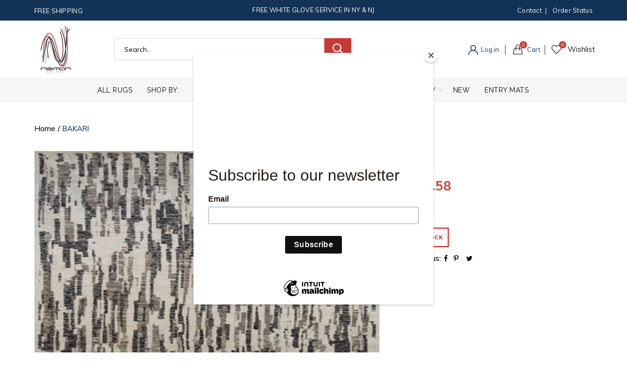

--- FILE ---
content_type: text/html; charset=utf-8
request_url: https://www.neimanny.com/products/bakari-rug
body_size: 62468
content:
<!doctype html>
<html class="no-js" lang="en">
<head>
  <meta charset="utf-8">
  <meta http-equiv="X-UA-Compatible" content="IE=edge,chrome=1">
  <meta name="viewport" content="width=device-width, initial-scale=1.0, maximum-scale=1.0, user-scalable=no">
  <meta name="theme-color" content="#123355">
  <meta name="keywords" content="Neiman NY">
  <meta name="author" content="www.neimanny.com">
  <meta name="format-detection" content="telephone=no">
  <meta name="facebook-domain-verification" content="j31u3qs4sfg8wfyzzo66jiplxrcphy" />
  <link rel="canonical" href="https://www.neimanny.com/products/bakari-rug"><link rel="shortcut icon" href="//www.neimanny.com/cdn/shop/files/Logo_32x.jpg?v=1614351431" type="image/png">
  
<link rel="apple-touch-icon-precomposed" sizes="152x152" href="//www.neimanny.com/cdn/shop/files/Logo_152x.jpg?v=1614351431"><script type="text/javascript">document.documentElement.className = document.documentElement.className.replace('no-js', 'yes-js js_active js')</script><title>BAKARI
&ndash; Neiman NY
</title><meta name="description" content="��� Construction: Hand Knotted ��� Content: Wool ��� Origin: India"><!-- /snippets/social-meta-tags.liquid -->


<meta property="og:site_name" content="Neiman NY">
<meta property="og:url" content="https://www.neimanny.com/products/bakari-rug">
<meta property="og:title" content="BAKARI">
<meta property="og:type" content="product">
<meta property="og:description" content="��� Construction: Hand Knotted ��� Content: Wool ��� Origin: India"><meta property="og:image:alt" content="BAKARI">
  <meta property="og:price:amount" content="5.35">
  <meta property="og:price:currency" content="USD"><meta property="og:image" content="http://www.neimanny.com/cdn/shop/products/Bakari-full_1200x1200.jpg?v=1610045702">
<meta property="og:image:secure_url" content="https://www.neimanny.com/cdn/shop/products/Bakari-full_1200x1200.jpg?v=1610045702">


  <meta name="twitter:site" content="@shopify">

<meta name="twitter:card" content="summary_large_image">
<meta name="twitter:title" content="BAKARI">
<meta name="twitter:description" content="��� Construction: Hand Knotted ��� Content: Wool ��� Origin: India">
<link href="//www.neimanny.com/cdn/shop/t/13/assets/tab_shopify.min.css?v=77642056786062711131635226611" rel="stylesheet" type="text/css" media="all" />
  <link rel="preload" href="//www.neimanny.com/cdn/shop/t/13/assets/gl_linecons_icons.min.css?v=76569771571515796021635226588" as="style" onload="this.rel='stylesheet'">
  <noscript><link rel="stylesheet" href="//www.neimanny.com/cdn/shop/t/13/assets/gl_linecons_icons.min.css?v=76569771571515796021635226588"></noscript><link href="//www.neimanny.com/cdn/shop/t/13/assets/gl_vendor.css?v=141342785074025982771635226588" rel="stylesheet" type="text/css" media="all" />
<link href="//www.neimanny.com/cdn/shop/t/13/assets/main.min.css?v=170737888098757531911635226598" rel="stylesheet" type="text/css" media="all" />

<script src="https://ajax.googleapis.com/ajax/libs/webfont/1.6.26/webfont.js"></script>
   <script>WebFont.load({
       google: {
         families: ["Muli:100,200,300,400,500,600,700,800,900,100italic,200italic,300italic,400italic,500italic,600italic,700italic,800italic,900italic","Raleway:100,200,300,400,500,600,700,800,900,100italic,200italic,300italic,400italic,500italic,600italic,700italic,800italic,900italic","Lato:100,200,300,400,500,600,700,800,900,100italic,200italic,300italic,400italic,500italic,600italic,700italic,800italic,900italic"]
       }
     });
   </script><script>
/*! loadCSS. [c]2017 Filament Group, Inc. MIT License */
!function(e){"use strict";var t=function(t,n,r){function o(e){return i.body?e():void setTimeout(function(){o(e)})}function a(){d.addEventListener&&d.removeEventListener("load",a),d.media=r||"all"}var l,i=e.document,d=i.createElement("link");if(n)l=n;else{var s=(i.body||i.getElementsByTagName("head")[0]).childNodes;l=s[s.length-1]}var u=i.styleSheets;d.rel="stylesheet",d.href=t,d.media="only x",o(function(){l.parentNode.insertBefore(d,n?l:l.nextSibling)});var f=function(e){for(var t=d.href,n=u.length;n--;)if(u[n].href===t)return e();setTimeout(function(){f(e)})};return d.addEventListener&&d.addEventListener("load",a),d.onloadcssdefined=f,f(a),d};"undefined"!=typeof exports?exports.loadCSS=t:e.loadCSS=t}("undefined"!=typeof global?global:this),function(e){if(e.loadCSS){var t=loadCSS.relpreload={};if(t.support=function(){try{return e.document.createElement("link").relList.supports("preload")}catch(t){return!1}},t.poly=function(){for(var t=e.document.getElementsByTagName("link"),n=0;n<t.length;n++){var r=t[n];"preload"===r.rel&&"style"===r.getAttribute("as")&&(e.loadCSS(r.href,r,r.getAttribute("media")),r.rel=null)}},!t.support()){t.poly();var n=e.setInterval(t.poly,300);e.addEventListener&&e.addEventListener("load",function(){t.poly(),e.clearInterval(n)}),e.attachEvent&&e.attachEvent("onload",function(){e.clearInterval(n)})}}}(this);
</script><style type="text/css">a.pswp__share--download {display: none;}@media (max-width: 480px){.basel-products-tabs .open-title-menu {white-space: nowrap;max-width: 160px;text-overflow: ellipsis;}} #variantQuantity:empty,#variantQuantity_quick:empty {margin: 0;}.loader {position: fixed;background: rgba(0, 0, 0, .85);left: 0;top: 0;width: 100%;height: 100%;z-index: 1000;}.loader .loader-inner {background: url(//cdn.shopify.com/s/files/1/2251/1247/t/22/assets/loader.svg) no-repeat;background-size: 100%;width: 50px;height: 50px;position: absolute;margin: auto;top: 0;bottom: 0;left: 0;right: 0;}input[type=number]::-webkit-outer-spin-button,input[type=number]::-webkit-inner-spin-button {-webkit-appearance: none;margin: 0;}input[type=number] {-webkit-appearance: textfield !important;-moz-appearance: textfield !important;appearance: textfield !important;}.gl_custom_1472909916515__94 {padding-top: 7vw !important;padding-bottom: 7vw !important;background-position: 0 0 !important;background-repeat: no-repeat !important;}.product_img_trust_seal img {width: 100%;}.section_title_sport + .shopify-section .gl_column-inner { margin-top: -7vw !important;padding-top: 0px !important;}.section_title_sport + .shopify-section .gl_row {z-index: 35;position: relative;}.mfp-zoom-in.mfp-bg {transition: all .3s ease-out;}.mfp-zoom-in.mfp-bg {opacity: 0;}.mfp-zoom-in.mfp-bg.mfp-ready {opacity: .8;}.mfp-zoom-in .mfp-with-anim {opacity: 0;transition: all .2s ease-in-out;transform: scale(.8);}.mfp-zoom-in.mfp-ready .mfp-with-anim {opacity: 1;transform: scale(1);}body.basel-header-overlap.template-collection.has_cat_img .main-header.color-scheme-light,body.basel-header-overlap.template-list-collections.has_cat_img .main-header.color-scheme-light {background-color: transparent;}body.basel-header-overlap.template-collection:not(.has_cat_img) .title-shop,body.basel-header-overlap.template-list-collections:not(.has_cat_img) .title-shop{padding:0 !important;}.single-product-content .entry-summary .button.size_guide {display: inline-block;vertical-align: middle;text-align: center;font-size: 14px;line-height: 1.5;color: #4e4e4e;padding: 0;background-color: transparent;border: none;text-transform: none;}.single-product-content .entry-summary .button.size_guide:before {font-size: 18px;vertical-align: middle;margin-right: 5px;color: #4e4e4e;display: inline-block;font-family: Simple-Line-Icons;-webkit-transition: all .2s;-moz-transition: all .2s;-o-transition: all .2s;transition: all .2s;content: "\e060";}.shopify-show-per-page .label_show {display: inline-block;margin-bottom: 0;margin-right: 10px;}.shopify-show-per-page .orderbyshow {width: auto;min-width: 70px;padding-right: 10px;}.header-base_categories.main-header .main-nav {display: block;}/* .wrapper-boxed.basel-cart-opened .website-wrapper { max-width: 100%;} */body.wrapper-boxed.basel-cart-opened {position: relative;}body.wrapper-boxed.basel-cart-opened .website-wrapper.basel-wrapper-shifted { position: static;}#variantQuantity, #variantQuantity_quick {font-weight: bold;text-transform: uppercase;} #recently_wrap .owl-stage-outer {height: 100% !important; }.product-grid-item .same_height .hover-img,.product-grid-item .same_height .hover-img img,.product-list-item .same_height .hover-img, .product-list-item .same_height .hover-img img {height: 100%;}.gl-gird-collection-section .elements-grid .basel-products-loader,.retina-logo{ display: none;}.retina-logo,.sticky-logo{ display: none !important;}.act-scroll .site-logo img.retina-logo, .header-clone .site-logo img.retina-logo {display: none !important;}.template-product .site-content,.product-list-item .product-element-top.product-list-image {margin-bottom: 0;}.color-scheme-light .basel-search-dropdown .autocomplete-suggestions .suggestion-title a, .search-extended .autocomplete-suggestions .suggestion-title a{color: rgba(0,0,0,.7);}.main-header.color-scheme-light .product-grid-item .product-title>a {color: inherit;}.single-product-content .spr-icon {font-size: 12px;}.single-product-content span.spr-badge-caption {font-size: 14px;}.product-list-item .hover-img img {width: 100%;}tr.description>td>p {max-width: 500px;margin: 0 auto;}.basel-header-overlap .topbar-wrapp {z-index: 22222;}.basel-header-overlap .cart-widget-side, .basel-header-overlap .mobile-nav,.basel-header-overlap .login-form-side {z-index: 50000;}.italic {font-style: italic;}.single-product-content .basel-countdown-timer {margin-bottom: 15px;}.selector-wrapper,#variantQuantity,#variantQuantity_quick {display: none;}#variantQuantity.is-visible,#variantQuantity_quick.is-visible {display: block;}.nathan-header-overlap header.color-scheme-light {background-color: #000;}div#variantQuantity, div#variantQuantity_quick {margin-bottom: 20px;}li.mini_cart_item.mini_variant_gl span.quantity {margin-left: 72px;}.single-product-content .slick-vertical>button.slick-disabled {color: rgba(0,0,0,0.3);cursor: default;}.single-product-content .slick-vertical>button.slick-disabled:hover { color: #fff; }.swatches-on-grid .swatch-on-grid.swatch-size-medium {width: 25px;height: 25px;}.gl_star-rating {display: inline-block;font-size: 12px;position: relative;height: 18px;line-height: 18px;letter-spacing: 2px;margin-bottom: 4px;}.gl_star-rating span.spr-badge-caption {display: none;}.btn.btn-size-extra-small,.button.btn-size-extra-small,button.btn-size-extra-small,.added_to_cart.btn-size-extra-small,input[type="submit"].btn-size-extra-small { font-size: 10px;line-height: 14px;padding-top: 7px;padding-bottom: 7px;padding-left: 14px;padding-right: 14px;}.promo-banner.term-description {position: relative;margin-bottom: 30px;overflow: hidden;font-size: 16px;color: #000;line-height: 1.3;}.single-product .site-content {margin-bottom: 0;}.single-product-content .out-of-stock.variant_stock {border: 2px solid #CC1414;color: #B50808;margin: 0;padding: 9px 10px;}input.input__error {color: #AF7D27;border-color: #E0B252;background-color: transparent;}.testimonial-content >p {margin-bottom:0;}.color-scheme-light .testimonials.testimon-style-boxed .testimonial-content >p,.color-scheme-light .testimonials.testimon-style-boxed .testimonial-content a,.color-scheme-light .testimonials.testimon-style-boxed .testimonial-content footer>span {color: inherit;}h1.basel-logo-wrap {margin-bottom: 0;}table.gl_infor_account tr td {text-align: left;}.gl_custom_lingerie {margin-top: 20px !important;margin-right: 20px !important;margin-bottom: 20px !important;margin-left: 20px !important;padding-top: 40px !important;padding-right: 40px !important;padding-bottom: 20px !important;padding-left: 40px !important;background-color: #ffffff !important;}.gl_custom_1502352203858_94 {padding-top: 6vh !important;padding-right: 10% !important;padding-bottom: 3vh !important;padding-left: 10% !important;}.gl_custom_article {margin-top: 20px !important;margin-bottom: 20px !important;border-top-width: 1px !important;border-bottom-width: 1px !important;padding-top: 30px !important;padding-bottom: 30px !important;border-top-color: #f4f4f4 !important;border-top-style: solid !important;border-bottom-color: #f4f4f4 !important;border-bottom-style: solid !important;}input.shopify-challenge__button.btn {margin-bottom: 40px;}.gl_custom_article_full {margin-top: -40px !important;margin-bottom: 0px !important;padding-top: 0px !important;padding-bottom: 0px !important;background-color: #f7f7f7 !important;}.gl_custom_social_full {margin-bottom: 70px !important;border-top-width: 1px !important;border-bottom-width: 1px !important;padding-top: 40px !important;padding-bottom: 40px !important;border-top-color: #e5e5e5 !important;border-top-style: solid !important;border-bottom-color: #e5e5e5 !important;border-bottom-style: solid !important;}.gl_row_0 {margin-right: 0px !important;margin-left: 0px !important;}.gl_p_10 { padding: 10px !important;}.gl_pt_15 {padding-top: 15px !important;}.shopify-section.gl_tabs { position: relative; overflow: hidden} .fake_counter_real_time,.product_delivery {display: block;font-size: 14px;color: #2c2c2c;font-weight: bold;-webkit-border-radius: 5px;-moz-border-radius: 5px;border-radius: 5px;position: relative;overflow: hidden;margin: 0 2px;}.fake_counter_real_time #number_counter,#jas_product_delivery,#jas_product_delivery_quick,#product_delivery_quick {background-color: #0f8db3;padding: 5px 10px;border-radius: 2px;line-height: 1.1em;color: #ffffff;display: inline-block;-webkit-box-shadow: inset 0 -2px 0 rgba(0,0,0,.15);box-shadow: inset 0 -2px 0 rgba(0,0,0,.15);}.fake_counter_real_time #number_counter i {margin-left: 3px;}.fake_counter_real_time #number_counter:active {-webkit-box-shadow: none;box-shadow: none;top: 1px;}.basel-button-wrapper.btn-inline {display: inline-block;margin-bottom: 10px;margin-right: 10px;}.gl_pt_25 {padding-top: 25px !important;}.gl_pt_20 {padding-top: 20px !important;}.gl_pb_20 {padding-bottom: 20px !important;}.gl_color_dark p strong {color: black;}.gl_mb_0 {margin-bottom: 0px !important;}.gl_pt_0 {padding-top: 0px !important;}.gl_mb_4 {margin-bottom: 4vh !important;}.gl_mb_5 {margin-bottom: 5px !important;}.gl_mb_10 {margin-bottom: 10px !important;}.gl_mb_15 {margin-bottom: 15px !important;}.gl_mb_20 {margin-bottom: 20px !important;}.gl_mb_25 {margin-bottom: 25px !important;}.gl_mb_30 {margin-bottom: 30px !important;}.gl_mb_35 {margin-bottom: 35px !important;}.gl_mb_40 {margin-bottom: 40px !important;}.gl_mt_10 {margin-top: 10px !important;}.gl_mt_20 {margin-top: 20px !important;}.gl_mt_50 {margin-top: 50px !important;}.gl_mb_50 {margin-bottom: 50px !important;}.gl_mt_25 {margin-top: 25px !important;}.gl_mt_35 {margin-top: 35px !important;}.gl_m_m15 {margin-top: -15px !important;}.gl_mt_m30 {margin-top: -30px !important;}.gl_mt_m75 {margin-top: -75px !important;}.gl_mb_m35 {margin-bottom: -35px !important;}.gl_mtm_40 {margin-top: -40px !important;}.gl_mtm_89 {margin-top: -77px !important;}.gl_mt_40 {margin-top: 40px !important;}.gl_pt_30 {padding-top: 30px !important;}.gl_pb_30 { padding-bottom: 30px !important;}.gl_pr_30 {padding-right: 30px !important;}.gl_pl_30 { padding-left: 30px !important;}.gl_pr_40 {padding-right: 40px !important;}.gl_pl_40 { padding-left: 40px !important;}.gl_pt_35 { padding-top: 35px !important;}.gl_pd_lr_10 {padding-right: 10px !important;padding-left: 10px !important;}.gl_mb_4h {margin-bottom: 4vh !important;}.gl_mb_8h {margin-bottom: 8vh !important;}.gl_pt_8h {padding-top: 8vh !important;} .gl_pb_8h {padding-bottom: 8vh !important;}.gl_price_sushi .spb_single_image img{width: auto;}.gl_custom_1488533043379_94 {padding-top: 4vh !important;padding-bottom: 4vh !important;}.gl_custom_1507644691234_94 {margin-top: -7vh !important;margin-right: -50px !important;margin-bottom: -25vh !important;margin-left: -50px !important;padding-top: 0px !important;}.gl_custom_infor_one {margin-right: 4% !important;margin-bottom: 0px !important;margin-left: 4% !important;border-top-width: 5px !important;border-right-width: 5px !important;border-bottom-width: 5px !important;border-left-width: 5px !important;padding-right: 3% !important;padding-bottom: 0px !important;padding-left: 3% !important;background-color: #ffffff !important;border-left-color: rgba(107,107,107,0.11) !important;border-left-style: solid !important;border-right-color: rgba(107,107,107,0.11) !important;border-right-style: solid !important;border-top-color: rgba(107,107,107,0.11) !important;border-top-style: solid !important;border-bottom-color: rgba(107,107,107,0.11) !important;border-bottom-style: solid !important;}.gl_custom_infor_text_one {margin-top: 40px !important;margin-bottom: 40px !important;border-left-width: 1px !important;padding-top: 0px !important;border-left-color: #f4f4f4 !important;border-left-style: solid !important;}.gl_custom_tab_title {margin-bottom: 30px !important;padding-top: 14px !important;padding-right: 20px !important;padding-bottom: 14px !important;padding-left: 20px !important;background-color: #0f8db3 ;}.gl_custom_lingerie {margin-top: 20px !important;margin-right: 20px !important;margin-bottom: 20px !important;margin-left: 20px !important;padding-top: 40px !important;padding-bottom: 40px !important;background-color: #ffffff !important;}.about-shop-element {box-shadow: 1px 1px 9px rgba(0, 0, 0, 0.17);}body .basel-parallax {background-attachment: fixed;background-size: cover!important;}.gl_custom_hour {padding-top: 40px !important;padding-right: 20px !important;padding-bottom: 40px !important;padding-left: 20px !important;background-color: #ffffff !important;}.gl_custom_jewellery {margin-top: 20px !important;margin-bottom: 20px !important;margin-left: -80px !important;padding-top: 40px !important;padding-right: 40px !important;padding-bottom: 40px !important;padding-left: 40px !important;background-color: #ffffff !important;}.gl_custom_testimonials{border-right-width: 1px !important;padding-top: 20px !important;padding-bottom: 20px !important;border-right-color: rgba(255,255,255,0.13) !important;border-right-style: solid !important;}.gl_custom_jewellery_mobile {margin-top: -50px !important;margin-right: 20px !important;margin-bottom: 20px !important;margin-left: 20px !important;padding-top: 20px !important;padding-right: 20px !important;padding-bottom: 20px !important;padding-left: 20px !important;background-color: #ffffff !important;}.bg_color_white.image-swatch {border: 0;}.gl_custom_map {margin-right: 10% !important;margin-left: 10% !important;padding-top: 6% !important;}.gl_custom_content{border-top-width: 7px !important;border-right-width: 7px !important;border-bottom-width: 7px !important;border-left-width: 7px !important;padding-top: 45px !important;padding-right: 45px !important;padding-bottom: 45px !important;padding-left: 45px !important;background-position: center !important;background-repeat: no-repeat !important;background-size: contain !important;border-left-color: rgba(10,10,10,0.12) !important;border-left-style: solid !important;border-right-color: rgba(10,10,10,0.12) !important;border-right-style: solid !important;border-top-color: rgba(10,10,10,0.12) !important;border-top-style: solid !important;border-bottom-color: rgba(10,10,10,0.12) !important;border-bottom-style: solid !important;}.gl_custom_space_minimalist {padding-right: 4vw !important;padding-left: 4vw !important;}.gl_p_same_strong p, .gl_p_same_strong p{margin-bottom: 0}.pr {position: relative}.site-logo {width: 13%;}.site-logo img {max-width: 196px;max-height: 95px;}.basel-header-overlap header:not(.act-scroll) .site-logo img {max-width: 200px;}.basel-shopify-layered-nav .basel-scroll {max-height: 234px;}.sticky-header .right-column {width: 350px;}/* Header height configs *//* Limit logo image height for according to header height */.site-logo img {max-height: 95px;}/* And for sticky header logo also */.act-scroll .site-logo img,.header-clone .site-logo img {max-height: 75px;max-height: 75px;max-width: 196px;}/* Set sticky headers height for cloned headers based on menu links line height */.header-clone .main-nav .menu > li > a {height: 75px;line-height: 75px;} /* Height for switch logos */.sticky-header-real:not(.global-header-menu-top) .switch-logo-enable .basel-logo {height: 95px;}.sticky-header-real:not(.global-header-menu-top) .act-scroll .switch-logo-enable .basel-logo {height: 75px;}.sticky-header-real:not(.global-header-menu-top) .act-scroll .switch-logo-enable {transform: translateY(-60px);-webkit-transform: translateY(-60px);}/* Header height for these layouts based on it's menu links line height */.main-nav .menu > li > a {height: 95px;line-height: 95px;}/* The same for sticky header */.act-scroll .main-nav .menu > li > a {height: 75px;line-height: 75px;}/* Set line height for header links for shop header layout. Based in the header height option */.header-shop .right-column .header-links {height: 95px;line-height: 95px;}/* The same for sticky header */.header-shop.act-scroll .right-column .header-links {height: 75px;line-height: 75px;}/* Page headings settings for heading overlap. Calculate on the header height base */.basel-header-overlap .title-size-default,.basel-header-overlap .title-size-small,.basel-header-overlap .title-shop.without-title.title-size-default,.basel-header-overlap .title-shop.without-title.title-size-small {padding-top: 135px;}.basel-header-overlap .title-shop.without-title.title-size-large,.basel-header-overlap .title-size-large {padding-top: 215px;}@media (max-width: 991px) {/* Set header height for mobile devices */.main-header .wrapp-header {min-height: 60px;} /* Limit logo image height for mobile according to mobile header height */.site-logo img {max-height: 60px;} /* Limit logo on sticky header. Both header real and header cloned */.act-scroll .site-logo img,.header-clone .site-logo img {max-height: 60px;}/* Height for switch logos */.main-header .switch-logo-enable .basel-logo {height: 60px;}.sticky-header-real:not(.global-header-menu-top) .act-scroll .switch-logo-enable .basel-logo {height: 60px;}.sticky-header-real:not(.global-header-menu-top) .act-scroll .switch-logo-enable {transform: translateY(-60px);-webkit-transform: translateY(-60px);}/* Page headings settings for heading overlap. Calculate on the MOBILE header height base */.basel-header-overlap .title-size-default,.basel-header-overlap .title-size-small,.basel-header-overlap .title-shop.without-title.title-size-default,.basel-header-overlap .title-shop.without-title.title-size-small {padding-top: 80px;}.basel-header-overlap .title-shop.without-title.title-size-large,.basel-header-overlap .title-size-large {padding-top: 120px;} }.product-category-thumbnail img,.category-grid-item .category-link {width: 100%;}/* .product-grid-item .product-element-top>a img,.basel-hover-alt .hover-img img, .owl-carousel div.owl-item .hover-img img {width:100%;} */.basel-purchase {position:fixed;display:block;bottom:0;left:4%;z-index:10;-webkit-backface-visibility: hidden; /* Chrome, Safari, Opera */backface-visibility: hidden;}.basel-purchase:hover {opacity:0.9;}.basel-product-categories>li.cat-item-109 {display: none;}.col-five > .gl_col-sm-2 {width:20%;}.product-type-grouped.single-product-content .cart {width: 100%;}.product-type-grouped.single-product-content .cart table {border-top: 2px solid black;margin-bottom: 30px;}iframe[name='google_conversion_frame'] { height: 0 !important;width: 0 !important; line-height: 0 !important; font-size: 0 !important;margin-top: -13px;float: left;}.single-product-content .single_variation .shopify-variation-price {margin-right:0;}.single-product-content .single_variation .shopify-variation-price .price {margin-right:15px;}.product-type-grouped .group_table .stock {margin-bottom: 0;margin-right: 0;margin-left: 15px; }.commentlist .comment-text .description {line-height:1.6;}.main-header form.has-categories-dropdown .search-by-category ul .children {display:none;}.cat-design-alt .product-category-thumbnail {margin:-2px; }.cat-design-alt .category-link {display:block;}.dropdown-scroll > .sub-menu-dropdown {height: 540px;overflow: hidden;}.main-nav .menu>li.menu-item-design-sized .sub-menu-dropdown {padding-bottom:10px;}.header-spacing + .header-menu-top {margin-top:-40px;}.shopify-ordering.with-list .selected-order {font-weight:bold;}.basel-navigation .menu>li.menu-item-design-full-width .sub-menu>li>a,.basel-navigation .menu>li.menu-item-design-sized .sub-menu>li>a {font-weight: 600!important;}.header-categories .main-nav .menu li.menu-item-design-full-width>.sub-menu-dropdown {margin-top: -78px;}.basel-hover-quick .product-title a {display:block; }.hide-pag .owl-pagination,.hide-pag .owl-buttons {display:none;}.popup-quick-view .entry-summary .entry-title {font-size: 32px; }.product-quick-view .entry-title a {font-family:inherit;font-weight: inherit;font-style: inherit;}.basel-price-table .basel-plan-footer>a.added {display:none;}.color-scheme-light .testimonial .testimonial-content footer>span {color: rgba(255, 255, 255, 0.8);}.color-scheme-light .owl-theme:hover .owl-controls.clickable .owl-buttons div.disabled {color:rgba(255, 255, 255, 0.6);}.color-scheme-light .owl-theme .owl-controls .owl-buttons div {color:rgba(255, 255, 255, 0.8);}.color-scheme-light .owl-theme .owl-controls.clickable .owl-buttons div:hover {color:rgba(255, 255, 255, 1);}.color-scheme-light .owl-theme .owl-controls .owl-page span {background-color: rgba(255, 255, 255, 0.6);}.color-scheme-light .owl-theme .owl-controls .owl-page.active span, .color-scheme-light .owl-theme .owl-controls.clickable .owl-page:hover span {background-color: white;}.single-product-content .entry-summary .button.compare.loading:after {opacity: 1;visibility: visible;}.spb_video_wrapper .basel-video-poster, .spb_video_wrapper .basel-video-poster-wrapper, .spb_video_wrapper .basel-video-poster-wrapper:after {position: absolute;top: 0;left: 0;right: 0;bottom: 0;}.spb_video_wrapper .basel-video-poster-wrapper {position: absolute!important;z-index: 2;cursor: pointer;overflow: hidden;backface-visibility: hidden;-webkit-backface-visibility: hidden;perspective: 800px;-webkit-perspective: 800px;-webkit-transition: opacity .5s cubic-bezier(0,0,.44,1.18),visibility .5s cubic-bezier(0,0,.44,1.18);transition: opacity .5s cubic-bezier(0,0,.44,1.18),visibility .5s cubic-bezier(0,0,.44,1.18);}.spb_video_wrapper .basel-video-poster {background-size: cover;background-position: center center;background-repeat: no-repeat;margin: -1px;transform: scale(1.09);-webkit-transform: scale(1.09);-webkit-transition: transform .5s cubic-bezier(0,0,.44,1.18);transition: transform .5s cubic-bezier(0,0,.44,1.18);}.spb_video_wrapper .button-play {position: absolute;top: 50%;left: 50%;height: 70px;line-height: 67px;width: 70px;margin-top: -35px;margin-left: -35px;padding-left: 7px;text-align: center;color: #fff;border: 2px solid #1aada3;border-radius: 50%;z-index: 3;background-color: #1aada3;-webkit-transition: opacity .5s cubic-bezier(0,0,.44,1.18);transition: opacity .5s cubic-bezier(0,0,.44,1.18);}.spb_video_wrapper .button-play:after {content: "\f04b";display: inline-block;font-size: 26px;font-family: FontAwesome;}.spb_video_wrapper .basel-video-poster-wrapper.hidden-poster {opacity: 0;visibility: hidden;}.gl_custom_sushi_1494249094915 {margin-top: 100px !important;margin-right: 20px !important;margin-bottom: 4vh !important;margin-left: 20px !important;padding-top: 0px !important;padding-right: 40px !important;padding-bottom: 40px !important;padding-left: 40px !important;background-color: rgba(10,10,10,0.45) !important;}.single-product-content .entry-summary .button.compare:after {content: " ";width: 15px;height: 15px;display: inline-block;vertical-align: middle;border: 1px solid black;border-radius: 50%;border-left-color: transparent !important;border-right-color: transparent !important;animation: load-spin 450ms infinite linear;-o-animation: load-spin 450ms infinite linear;-ms-animation: load-spin 450ms infinite linear;-webkit-animation: load-spin 450ms infinite linear;-moz-animation: load-spin 450ms infinite linear;margin-left: 10px;opacity: 0;visibility: hidden;}.basel-buttons .product-compare-button>a,.single-product-content .entry-summary .button.compare,.basel-hover-base .basel-add-btn>a,.basel-hover-base .product-compare-button a {text-transform:none;}.sticky-header .basel-search-full-screen .basel-search-wrapper {height:100vh;transition: opacity .25s ease-in-out, height .25s ease-in-out, visibility .25s,transform .25s ease-in-out;-webkit-transition: opacity .25s ease-in-out, height .25s ease-in-out, visibility .25s,transform .25s ease-in-out;}.sticky-header .basel-search-full-screen .basel-search-inner .basel-close-search {bottom:90px;}.rtl .has-border,.rtl .has-border > .gl_column-inner {border:none!important;}.related-and-upsells .product-grid-item .hover-img img {width:100%;}.cat-design-alt .product-category-thumbnail img {width:100%!important;}.hidden-nav-button {display:none!important;}.dropdown-scroll .spb_single_image {border: 2px solid #f7f7f7;}.page-id-25728 .dropdown-scroll .spb_single_image,.page-id-23954 .dropdown-scroll .spb_single_image {border: 2px solid rgba(255,255,255,0.1);}.owl-carousel .owl-stage-outer {clear: both;}.widget_product_categories .cat-item-109 .cat-item:nth-child(even) {display: none;}.rtl {direction: rtl;}@media (max-width: 1024px) and (min-width: 991px) {.header-categories .categories-menu-dropdown .sub-menu-dropdown {width: 680px;}}@media (max-width: 991px) {.sticky-footer-on .footer-container {visibility: visible;}}.menu-item-19907 > .sub-menu-dropdown {background-size: contain}.product-design-sticky .shopify-product-gallery .shopify-product-gallery__wrapper a > img {width: 100%;}.product-design-sticky .shopify-product-gallery .shopify-product-gallery__wrapper .shopify-product-gallery__image:not(:first-child) a {display: block;transform:translateY(100px);-webkit-transform:translateY(100px);-moz-transform:translateY(100px);-o-transform:translateY(100px);transition: all 0.45s ease-in-out;-webkit-transition: all 0.45s ease-in-out;-moz-transition: all 0.45s ease-in-out;-o-transition: all 0.45s ease-in-out;opacity: 0;}.product-design-sticky .shopify-product-gallery .shopify-product-gallery__wrapper .shopify-product-gallery__image:not(:first-child) a.animate-images {transform:translateY(0px);-webkit-transform:translateY(0px);-moz-transform:translateY(0px);-o-transform:translateY(0px);opacity: 1;}.shopify-checkout-review-order-table td {width: 50%}@media (min-width: 992px) {.buy-basel {position: fixed;bottom: 40px;right: 40px;z-index: 1000;margin-bottom: 110px;background-color: #729c29;border-radius: 50%;-webkit-border-radius: 50%;-moz-border-radius: 50%;box-shadow: -6.772px 8.668px 16px 0px rgba(28, 30, 35, 0.15);-webkit-box-shadow: -6.772px 8.668px 16px 0px rgba(28, 30, 35, 0.15);-moz-box-shadow: -6.772px 8.668px 16px 0px rgba(28, 30, 35, 0.15);transition: all 1s ease;-webkit-transition: all 1s ease;-moz-transition: all 1s ease;-o-transition: all 1s ease;animation-name: animFadeUp;animation-fill-mode: both;animation-duration: 0.4s;animation-timing-function: ease;animation-delay: 1.5s;-webkit-animation-name: animFadeUp;-webkit-animation-fill-mode: both;-webkit-animation-duration: 0.4s;-webkit-animation-timing-function: ease;-webkit-animation-delay: 1.5s;-moz-animation-name: animFadeUp;-moz-animation-fill-mode: both;-moz-animation-duration: 0.4s;-moz-animation-timing-function: ease;-moz-animation-delay: 1.5s;-o-animation-name: animFadeUp;-o-animation-fill-mode: both;-o-animation-duration: 0.4s;-o-animation-timing-function: ease;-o-animation-delay: 1.5s;}.buy-basel img.envato-logo {position: absolute;right: -8px;bottom: -3px;background: #7cb442;border-radius: 50%;padding: 6px;}.rtl .buy-basel {left: auto;right: 40px;} }@media (min-width: 768px) and (max-width: 991px) {.buy-basel {display:none;}.swatch-on-grid .basel-tooltip-label {display:none;}.dropdown-scroll > .sub-menu-dropdown {display:none;}.basel-back-btn>span:before, .basel-products-nav .product-btn>a span:before {top: 0px;}.shop-loop-head {width:100%;}body .basel-parallax {background-attachment: scroll!important;} }@media (min-width: 481px) and (max-width: 767px) { .buy-basel {display:none;}.swatch-on-grid .basel-tooltip-label {display:none;}.dropdown-scroll > .sub-menu-dropdown {display:none;}.basel-back-btn>span:before, .basel-products-nav .product-btn>a span:before {top: 0px;}/* .product-grid-item .product-element-top>a img,.basel-hover-alt .hover-img img {width:100%;} */body .basel-parallax {background-attachment: scroll!important;} }@media (max-width: 480px) { .buy-basel {display:none;}.swatch-on-grid .basel-tooltip-label {display:none;}body .basel-parallax {background-attachment: scroll!important;}.dropdown-scroll > .sub-menu-dropdown {display:none;}.basel-back-btn>span:before, .basel-products-nav .product-btn>a span:before {top: 0px;}}/* color settings */body {background-color: rgba(0,0,0,0);}.gl_page_title.page-title-default {background-color: #f5f5f5;}body.template-collection .page-title-default {background-color: #212121;background-repeat: no-repeat;background-size: cover;background-attachment: default;background-position: center center;}.topbar-wrapp {background-color: #123355;}.main-header, .sticky-header.header-clone, .header-spacing {background-color: #ffffff;}.footer-container {background-color: #f5f5f5;}.template-product .site-content {background-color: rgba(0,0,0,0);}.main-header {border-bottom: 2px solid #f5f5f5;}body,p,.widget_nav_mega_menu .menu > li > a,.mega-navigation .menu > li > a,.basel-navigation .menu > li.menu-item-design-full-width .sub-sub-menu li a,.basel-navigation .menu > li.menu-item-design-sized .sub-sub-menu li a,.basel-navigation .menu > li.menu-item-design-default .sub-menu li a,.font-default {font-family: Muli, Arial, Helvetica, sans-serif;color: #4c4c4c;font-size: 14px;}h1 a, h2 a, h3 a, h4 a, h5 a, h6 a, h1, h2, h3, h4, h5, h6, .title, table th, .masonry-filter li a, .shopify .cart-empty, .basel-navigation .menu > li.menu-item-design-full-width .sub-menu > li > a, .basel-navigation .menu > li.menu-item-design-sized .sub-menu > li > a {font-family: Raleway, 'MS Sans Serif', Geneva, sans-serif;color: #1b1919;}.product-title a,.post-slide .entry-title a,.category-grid-item .hover-mask h3,.basel-search-full-screen .basel-search-inner input[type="text"],.blog-post-loop .entry-title,.single-product-content .entry-title,.font-title {font-family: Raleway, 'MS Sans Serif', Geneva, sans-serif;color: #252222;}.title-alt, .subtitle, .font-alt {font-family: Raleway, 'Comic Sans MS', cursive;font-weight: 400;font-style: italic;}.type-post .entry-meta {font-family: Lato, 'Comic Sans MS', cursive;font-weight: 400;font-style: italic;}.widgettitle,.widget-title {font-family: Muli;font-weight: 700;font-style: normal;color: #0a0a0a;}.main-nav .menu > li > a {font-size: 14px;}.nathan_style_2.single-product-content .cart .button {font-size: 13px;line-height: 18px;padding: 11px 20px;background-color: #f3f3f3;color: #3E3E3E;display: inline-block;position: relative;font-weight: 600;text-align: center;text-transform: uppercase;letter-spacing: .3px;border-radius: 0;border-width: 0;border-style: solid;border-color: transparent;outline: 0;-webkit-box-shadow: none;box-shadow: none;text-shadow: none;text-decoration: none;vertical-align: middle;cursor: pointer;border: none;-webkit-box-shadow: inset 0 -2px 0 rgba(0,0,0,.15);box-shadow: inset 0 -2px 0 rgba(0,0,0,.15);-webkit-transition: color .25s ease,background-color .25s ease,border-color .25s ease,box-shadow 0s ease,opacity .25s ease;-webkit-transition: color .25s ease,background-color .25s ease,border-color .25s ease,opacity .25s ease,-webkit-box-shadow 0s ease;transition: color .25s ease,background-color .25s ease,border-color .25s ease,opacity .25s ease,-webkit-box-shadow 0s ease;transition: color .25s ease,background-color .25s ease,border-color .25s ease,box-shadow 0s ease,opacity .25s ease;transition: color .25s ease,background-color .25s ease,border-color .25s ease,box-shadow 0s ease,opacity .25s ease,-webkit-box-shadow 0s ease;color: #fff;}.nathan_style_2.single-product-content .cart .button:focus, .nathan_style_2.single-product-content .cart .button:hover {opacity: .8;}.nathan_style_2.single-product-content .cart .button:focus, .nathan_style_2.single-product-content .cart .button:hover {opacity: 1;-webkit-box-shadow: inset 0 -2px 0 rgba(0,0,0,.15);box-shadow: inset 0 -2px 0 rgba(0,0,0,.15);}.nathan_style_2.single-product-content .cart .button.loading {color: transparent!important;}.nathan_style_2.single-product-content .cart .button.loading:after {border-color: #fff;content: "";width: 18px;height: 18px;display: inline-block;vertical-align: middle;border: 1px solid #fff;border-left-color: #fff;border-radius: 50%;position: absolute;top: 50%;left: 50%;opacity: 0;margin-left: -9px;margin-top: -9px;transition: opacity 0s ease;-webkit-transition: opacity 0s ease;opacity: 1;animation: load-spin 450ms infinite linear;-webkit-animation: load-spin 450ms infinite linear;transition: opacity .25s ease;-webkit-transition: opacity .25s ease;}.nathan_style_2.single-product-content .cart .button:active {-webkit-box-shadow: none;box-shadow: none;top: 1px;}.color-primary,.mobile-nav ul li.current_page_item > a,.main-nav .menu > li.current-menu-item > a,.main-nav .menu > li.onepage-link.current-menu-item > a,.main-nav .menu > li > a:hover,.main-nav .menu > li > a:focus,.basel-navigation .menu>li.menu-item-design-default ul li:hover>a,.basel-navigation .menu > li.menu-item-design-full-width .sub-menu li a:hover,.basel-navigation .menu > li.menu-item-design-sized .sub-menu li a:hover,.basel-product-categories.responsive-cateogires li.current-cat > a,.basel-product-categories.responsive-cateogires li.current-cat-parent > a,.basel-product-categories.responsive-cateogires li.current-cat-ancestor > a,a[href^=tel],.topbar-menu ul > li > .sub-menu-dropdown li > a:hover,.btn.btn-color-primary.btn-style-bordered,.button.btn-color-primary.btn-style-bordered,button.btn-color-primary.btn-style-bordered,.added_to_cart.btn-color-primary.btn-style-bordered,input[type=submit].btn-color-primary.btn-style-bordered,.basel-dark .single-product-content .entry-summary .yith-wcwl-add-to-wishlist .yith-wcwl-wishlistaddedbrowse a:before,.basel-dark .single-product-content .entry-summary .yith-wcwl-add-to-wishlist .yith-wcwl-wishlistexistsbrowse a:before,.basel-dark .read-more-section .btn-read-more,.basel-dark .products-footer .basel-blog-load-more,.basel-dark .products-footer .basel-products-load-more,.basel-dark .products-footer .basel-portfolio-load-more,.basel-dark .blog-footer .basel-blog-load-more,.basel-dark .blog-footer .basel-products-load-more,.basel-dark .blog-footer .basel-portfolio-load-more,.basel-dark .portfolio-footer .basel-blog-load-more,.basel-dark .portfolio-footer .basel-products-load-more,.basel-dark .portfolio-footer .basel-portfolio-load-more,.basel-dark .color-primary,.basel-hover-link .swap-elements .btn-add a,.basel-hover-link .swap-elements .btn-add a:hover,.basel-hover-link .swap-elements .btn-add a:focus,.menu-item-language .submenu-languages li:hover a,.blog-post-loop .entry-title a:hover,.blog-post-loop.sticky .entry-title:before,.post-slide .entry-title a:hover,.comments-area .reply a,.single-post-navigation a:hover,blockquote footer:before,blockquote cite,.format-quote .entry-content blockquote cite,.format-quote .entry-content blockquote cite a,.type-post .entry-meta .meta-author a,.type-post .entry-meta .meta-author .name_author,.search-no-results.shopify .site-content:before,.search-no-results .not-found .entry-header:before,.login .lost_password > a:hover,.error404 .page-title,.menu-label-new:after,.widget_shopping_cart .product_list_widget li .quantity .amount,.product_list_widget li ins .amount,.price ins > .amount,.price ins,.single-product-content .price,.single-product-content .price .amount,.basel-products-nav .product-short .price,.basel-products-nav .product-short .price .amount,.star-rating span:before,.single-product-content .comment-form .stars span a:hover,.single-product-content .comment-form .stars span a.active,.tabs-layout-accordion .basel-tab-wrapper .basel-accordion-title:hover,.tabs-layout-accordion .basel-tab-wrapper .basel-accordion-title.active,.single-product-content .shopify-product-details__short-description ul > li:before,.single-product-content #tab-description ul > li:before,.blog-post-loop .entry-content ul > li:before,.comments-area .comment-list li ul > li:before,.sidebar-widget li a:hover,.filter-widget li a:hover,.sidebar-widget li > ul li a:hover,.filter-widget li > ul li a:hover,.basel-price-filter ul li a:hover .amount,.basel-hover-effect-4 .swap-elements > a,.basel-hover-effect-4 .swap-elements > a:hover,.wishlist_table tr td.product-price ins .amount,.basel-buttons .yith-wcwl-add-to-wishlist .yith-wcwl-wishlistaddedbrowse > a,.basel-buttons .yith-wcwl-add-to-wishlist .yith-wcwl-wishlistexistsbrowse > a,.basel-buttons .product-compare-button > a.compare.added,.compare.added, .basel-buttons .yith-wcwl-add-to-wishlist .yith-wcwl-wishlistaddedbrowse > a:hover,.basel-buttons .yith-wcwl-add-to-wishlist .yith-wcwl-wishlistexistsbrowse > a:hover,.single-product-content .entry-summary .yith-wcwl-add-to-wishlist a:hover,.single-product-content .entry-summary .yith-wcwl-add-to-wishlist a:hover:before,.single-product-content .entry-summary .yith-wcwl-add-to-wishlist .yith-wcwl-wishlistaddedbrowse a:before,.single-product-content .entry-summary .yith-wcwl-add-to-wishlist .yith-wcwl-wishlistexistsbrowse a:before,.single-product-content .entry-summary .yith-wcwl-add-to-wishlist .yith-wcwl-add-button.feid-in > a:before,.vendors-list ul li a:hover,.single-product-content .entry-summary .button.compare:hover,.single-product-content .entry-summary .button.compare:hover:before,.single-product-content .entry-summary .button.compare.added:before,.blog-post-loop .entry-content ul li:before,.basel-menu-price .menu-price-price,.basel-menu-price.cursor-pointer:hover .menu-price-title,.comments-area #cancel-comment-reply-link:hover,.comments-area .comment-body .comment-edit-link:hover,.popup-quick-view .entry-summary .entry-title a:hover,.spb_text_column ul:not(.social-icons) > li:before,.widget_product_categories .basel-cats-toggle:hover,.widget_product_categories .toggle-active,.basel-products-suggest .table_suggest a:hover,.widget_product_categories .current-cat-parent > a,#shopify-section-gl_section_sidebar_blog .widget_categories .current-cat > a,.shopify-checkout-review-order-table tfoot .order-total td .amount,.widget_shopping_cart .product_list_widget li .remove:hover,.basel-active-filters .widget_layered_nav_filters ul li a .amount,.title-wrapper.basel-title-color-primary .title-subtitle,.widget_categories li.cat-item.current-cat,.topbar-menu ul>li.currency li.active a, .topbar-menu ul>li.language li.active a,.topbar-menu .currencies li.active a, .topbar-menu .jas_lang li.active a,.widget_shopping_cart .widget_shopping_cart_content > .total .amount,.subtitle-color-primary.subtitle-style-default,.color-scheme-light .gl_tta-tabs.gl_tta-tabs-position-top.gl_tta-style-classic .gl_tta-tab.gl_active > a,.gl-tab-js .gl_tta.gl_general.gl_tta-style-classic .gl_tta-tab.gl_active > a {color: #123355;}.right-column .wishlist-info-widget > a > span,.basel-cart-design-2 > a .basel-cart-number,.basel-cart-design-3 > a .basel-cart-number,.btn.btn-color-primary,.button.btn-color-primary,button.btn-color-primary,.added_to_cart.btn-color-primary,input[type=submit].btn-color-primary,.btn.btn-color-primary:hover,.btn.btn-color-primary:focus,.button.btn-color-primary:hover,.button.btn-color-primary:focus,button.btn-color-primary:hover,button.btn-color-primary:focus,.added_to_cart.btn-color-primary:hover,.added_to_cart.btn-color-primary:focus,input[type=submit].btn-color-primary:hover,input[type=submit].btn-color-primary:focus,.btn.btn-color-primary.btn-style-bordered:hover,.btn.btn-color-primary.btn-style-bordered:focus,.button.btn-color-primary.btn-style-bordered:hover,.button.btn-color-primary.btn-style-bordered:focus,button.btn-color-primary.btn-style-bordered:hover,button.btn-color-primary.btn-style-bordered:focus,.added_to_cart.btn-color-primary.btn-style-bordered:hover,.added_to_cart.btn-color-primary.btn-style-bordered:focus,input[type=submit].btn-color-primary.btn-style-bordered:hover,input[type=submit].btn-color-primary.btn-style-bordered:focus,.widget_shopping_cart .widget_shopping_cart_content .buttons .checkout,.widget_shopping_cart .widget_shopping_cart_content .buttons .checkout:hover,.widget_shopping_cart .widget_shopping_cart_content .buttons .checkout:focus,.basel-search-dropdown .basel-search-wrapper .basel-search-inner form button,.basel-search-dropdown .basel-search-wrapper .basel-search-inner form button:hover,.basel-search-dropdown .basel-search-wrapper .basel-search-inner form button:focus,.no-results .searchform #searchsubmit,.no-results .searchform #searchsubmit:hover,.no-results .searchform #searchsubmit:focus,.comments-area .comment-respond input[type=submit],.comments-area .comment-respond input[type=submit]:hover,.comments-area .comment-respond input[type=submit]:focus,.shopify .cart-collaterals .cart_totals .sp-proceed-to-checkout a,.shopify .cart-collaterals .cart_totals .sp-proceed-to-checkout a:hover,.shopify .cart-collaterals .cart_totals .sp-proceed-to-checkout a:focus,.shopify .checkout_coupon .button,.shopify .checkout_coupon .button:hover,.shopify .checkout_coupon .button:focus,.shopify .place-order input[type=submit],.shopify .place-order input[type=submit]:hover,.shopify .place-order input[type=submit]:focus,.shopify-order-pay #order_review .button,.shopify-order-pay #order_review .button:hover,.shopify-order-pay #order_review .button:focus,.shopify input[name=track],.shopify input[name=track]:hover,.shopify input[name=track]:focus,.shopify input[name=save_account_details],.shopify input[name=save_address],.shopify-page input[name=save_account_details],.shopify-page input[name=save_address],.shopify input[name=save_account_details]:hover,.shopify input[name=save_account_details]:focus,.shopify input[name=save_address]:hover,.shopify input[name=save_address]:focus,.shopify-page input[name=save_account_details]:hover,.shopify-page input[name=save_account_details]:focus,.shopify-page input[name=save_address]:hover,.shopify-page input[name=save_address]:focus,.search-no-results .not-found .entry-content .searchform #searchsubmit,.search-no-results .not-found .entry-content .searchform #searchsubmit:hover,.search-no-results .not-found .entry-content .searchform #searchsubmit:focus,.error404 .page-content > .searchform #searchsubmit,.error404 .page-content > .searchform #searchsubmit:hover,.error404 .page-content > .searchform #searchsubmit:focus,.shopify .return-to-shop .button,.shopify .return-to-shop .button:hover,.shopify .return-to-shop .button:focus,.basel-hover-excerpt .btn-add a,.basel-hover-excerpt .btn-add a:hover,.basel-hover-excerpt .btn-add a:focus,.basel-hover-standard .btn-add > a,.basel-hover-standard .btn-add > a:hover,.basel-hover-standard .btn-add > a:focus,.basel-price-table .basel-plan-footer > a,.basel-price-table .basel-plan-footer > a:hover,.basel-price-table .basel-plan-footer > a:focus,.basel-info-box.box-style-border .info-btn-wrapper a,.basel-info-box.box-style-border .info-btn-wrapper a:hover,.basel-info-box.box-style-border .info-btn-wrapper a:focus,.basel-info-box2.box-style-border .info-btn-wrapper a,.basel-info-box2.box-style-border .info-btn-wrapper a:hover,.basel-info-box2.box-style-border .info-btn-wrapper a:focus,.basel-hover-quick .shopify-variation-add-to-cart .button,.basel-hover-quick .shopify-variation-add-to-cart .button:hover,.basel-hover-quick .shopify-variation-add-to-cart .button:focus,.spb_video_wrapper .button-play,.basel-navigation .menu > li.callto-btn > a,.basel-navigation .menu > li.callto-btn > a:hover,.basel-navigation .menu > li.callto-btn > a:focus,.basel-dark .products-footer .basel-blog-load-more:hover,.basel-dark .products-footer .basel-blog-load-more:focus,.basel-dark .products-footer .basel-products-load-more:hover,.basel-dark .products-footer .basel-products-load-more:focus,.basel-dark .products-footer .basel-portfolio-load-more:hover,.basel-dark .products-footer .basel-portfolio-load-more:focus,.basel-dark .blog-footer .basel-blog-load-more:hover,.basel-dark .blog-footer .basel-blog-load-more:focus,.basel-dark .blog-footer .basel-products-load-more:hover,.basel-dark .blog-footer .basel-products-load-more:focus,.basel-dark .blog-footer .basel-portfolio-load-more:hover,.basel-dark .blog-footer .basel-portfolio-load-more:focus,.basel-dark .portfolio-footer .basel-blog-load-more:hover,.basel-dark .portfolio-footer .basel-blog-load-more:focus,.basel-dark .portfolio-footer .basel-products-load-more:hover,.basel-dark .portfolio-footer .basel-products-load-more:focus,.basel-dark .portfolio-footer .basel-portfolio-load-more:hover,.basel-dark .portfolio-footer .basel-portfolio-load-more:focus,.basel-dark .feedback-form .wpcf7-submit,.basel-dark .mc4wp-form input[type=submit],.basel-dark .single-product-content .cart button,.basel-dark .single-product-content .comment-form .form-submit input[type=submit],.basel-dark .basel-registration-page .basel-switch-to-register,.basel-dark .register .button,.basel-dark .login .button,.basel-dark .lost_reset_password .button,.basel-dark .wishlist_table tr td.product-add-to-cart > .add_to_cart.button,.basel-dark .shopify .cart-actions .coupon .button,.basel-dark .feedback-form .wpcf7-submit:hover,.basel-dark .mc4wp-form input[type=submit]:hover,.basel-dark .single-product-content .cart button:hover,.basel-dark .single-product-content .comment-form .form-submit input[type=submit]:hover,.basel-dark .basel-registration-page .basel-switch-to-register:hover,.basel-dark .register .button:hover,.basel-dark .login .button:hover,.basel-dark .lost_reset_password .button:hover,.basel-dark .wishlist_table tr td.product-add-to-cart > .add_to_cart.button:hover,.basel-dark .shopify .cart-actions .coupon .button:hover,.basel-ext-primarybtn-dark:focus,.basel-dark .feedback-form .wpcf7-submit:focus,.basel-dark .mc4wp-form input[type=submit]:focus,.basel-dark .single-product-content .cart button:focus,.basel-dark .single-product-content .comment-form .form-submit input[type=submit]:focus,.basel-dark .basel-registration-page .basel-switch-to-register:focus,.basel-dark .register .button:focus,.basel-dark .login .button:focus,.basel-dark .lost_reset_password .button:focus,.basel-dark .wishlist_table tr td.product-add-to-cart > .add_to_cart.button:focus,.basel-dark .shopify .cart-actions .coupon .button:focus,.widget_price_filter .ui-slider .ui-slider-handle,.widget_price_filter .ui-slider .ui-slider-range,.widget_tag_cloud .tagcloud a:hover,.widget_product_tag_cloud .tagcloud a:hover,div.bbp-submit-wrapper button,div.bbp-submit-wrapper button:hover,div.bbp-submit-wrapper button:focus,#bbpress-forums .bbp-search-form #bbp_search_submit,#bbpress-forums .bbp-search-form #bbp_search_submit:hover,#bbpress-forums .bbp-search-form #bbp_search_submit:focus,.shopify-checkout .select2-container--default .select2-results__option--highlighted[aria-selected],.shopify-account .select2-container--default .select2-results__option--highlighted[aria-selected],.product-video-button a:hover:before,.product-360-button a:hover:before,.mobile-nav ul li .up-icon,.scrollToTop:hover,.scrollToTop:focus,.categories-opened li a:active,.basel-price-table .basel-plan-price,.header-categories .secondary-header .mega-navigation,.widget_nav_mega_menu,.blog-post-loop .meta-post-categories,.post-slide .meta-post-categories,.slider-title:before,.title-wrapper.basel-title-style-simple .title:after,.menu-label-new,.product-list-item .product-list-buttons>a,.onsale,.basel-products-suggest .suggest-close,.nathan_style_2.single-product-content .cart .button,#popup_basel button.active, #popup_basel button:focus,.cart-collaterals .cart_totals .wc-proceed-to-checkout a,.cart-collaterals .cart_totals .wc-proceed-to-checkout a:focus, .cart-collaterals .cart_totals .wc-proceed-to-checkout a:hover,.widget_search form.gl_search_post button,.widget_search form.gl_search_post button:hover,.color-scheme-light .gl_tta-tabs.gl_tta-tabs-position-top.gl_tta-style-classic .gl_tta-tab.gl_active > a span:after,.gl-tab-js .gl_tta.gl_general.gl_tta-style-classic .gl_tta-tab.gl_active > a span:after,.portfolio-with-bg-alt .portfolio-entry:hover .entry-header > .portfolio-info,.fake_counter_real_time #number_counter,#jas_product_delivery,#product_delivery_quick,#jas_product_delivery_quick,.product-list-item .product-list-buttons>a:focus, .product-list-item .product-list-buttons>a:hover,.sidebar-container .mc4wp-form input[type="submit"], .footer-container .mc4wp-form input[type="submit"], .filters-area .mc4wp-form input[type="submit"],.sidebar-container .mc4wp-form input[type="submit"]:hover, .sidebar-container .mc4wp-form input[type="submit"]:focus, .footer-container .mc4wp-form input[type="submit"]:hover, .footer-container .mc4wp-form input[type="submit"]:focus, .filters-area .mc4wp-form input[type="submit"]:hover, .filters-area .mc4wp-form input[type="submit"]:focus,.cart__popup .popup__cart-product a.modal_btn_add_to_cart,.basel-toolbar .gl_count_wishlist,.basel-toolbar .basel-cart-number {background-color: #123355;}.nathan_style_2.single-product-content .cart .button:focus, .nathan_style_2.single-product-content .cart .button:hover {background-color: #091a2b;}.btn.btn-color-primary,.button.btn-color-primary,button.btn-color-primary,.added_to_cart.btn-color-primary,input[type=submit].btn-color-primary,.btn.btn-color-primary:hover,.btn.btn-color-primary:focus,.button.btn-color-primary:hover,.button.btn-color-primary:focus,button.btn-color-primary:hover,button.btn-color-primary:focus,.added_to_cart.btn-color-primary:hover,.added_to_cart.btn-color-primary:focus,input[type=submit].btn-color-primary:hover,input[type=submit].btn-color-primary:focus,.btn.btn-color-primary.btn-style-bordered:hover,.btn.btn-color-primary.btn-style-bordered:focus,.button.btn-color-primary.btn-style-bordered:hover,.button.btn-color-primary.btn-style-bordered:focus,button.btn-color-primary.btn-style-bordered:hover,button.btn-color-primary.btn-style-bordered:focus,.widget_shopping_cart .widget_shopping_cart_content .buttons .checkout,.widget_shopping_cart .widget_shopping_cart_content .buttons .checkout:hover,.widget_shopping_cart .widget_shopping_cart_content .buttons .checkout:focus,.basel-search-dropdown .basel-search-wrapper .basel-search-inner form button,.basel-search-dropdown .basel-search-wrapper .basel-search-inner form button:hover,.basel-search-dropdown .basel-search-wrapper .basel-search-inner form button:focus,.comments-area .comment-respond input[type=submit],.comments-area .comment-respond input[type=submit]:hover,.comments-area .comment-respond input[type=submit]:focus,.sidebar-container .mc4wp-form input[type=submit],.sidebar-container .mc4wp-form input[type=submit]:hover,.sidebar-container .mc4wp-form input[type=submit]:focus,.footer-container .mc4wp-form input[type=submit],.footer-container .mc4wp-form input[type=submit]:hover,.footer-container .mc4wp-form input[type=submit]:focus,.filters-area .mc4wp-form input[type=submit],.filters-area .mc4wp-form input[type=submit]:hover,.filters-area .mc4wp-form input[type=submit]:focus,.shopify .cart-collaterals .cart_totals .sp-proceed-to-checkout a,.shopify .cart-collaterals .cart_totals .sp-proceed-to-checkout a:hover,.shopify .cart-collaterals .cart_totals .sp-proceed-to-checkout a:focus,.shopify .checkout_coupon .button,.shopify .checkout_coupon .button:hover,.shopify .checkout_coupon .button:focus,.shopify .place-order input[type=submit],.shopify .place-order input[type=submit]:hover,.shopify .place-order input[type=submit]:focus,.shopify-order-pay #order_review .button,.shopify-order-pay #order_review .button:hover,.shopify-order-pay #order_review .button:focus,.shopify input[name=track],.shopify input[name=track]:hover,.shopify input[name=track]:focus,.shopify input[name=save_account_details],.shopify input[name=save_address],.shopify-page input[name=save_account_details],.shopify-page input[name=save_address],.shopify input[name=save_account_details]:hover,.shopify input[name=save_account_details]:focus,.shopify input[name=save_address]:hover,.shopify input[name=save_address]:focus,.shopify-page input[name=save_account_details]:hover,.shopify-page input[name=save_account_details]:focus,.shopify-page input[name=save_address]:hover,.shopify-page input[name=save_address]:focus,.search-no-results .not-found .entry-content .searchform #searchsubmit,.search-no-results .not-found .entry-content .searchform #searchsubmit:hover,.search-no-results .not-found .entry-content .searchform #searchsubmit:focus,.error404 .page-content > .searchform #searchsubmit,.error404 .page-content > .searchform #searchsubmit:hover,.error404 .page-content > .searchform #searchsubmit:focus,.no-results .searchform #searchsubmit,.no-results .searchform #searchsubmit:hover,.no-results .searchform #searchsubmit:focus,.shopify .return-to-shop .button,.shopify .return-to-shop .button:hover,.shopify .return-to-shop .button:focus,.basel-hover-excerpt .btn-add a,.basel-hover-excerpt .btn-add a:hover,.basel-hover-excerpt .btn-add a:focus,.basel-hover-standard .btn-add > a,.basel-hover-standard .btn-add > a:hover,.basel-hover-standard .btn-add > a:focus,.basel-price-table .basel-plan-footer > a,.basel-price-table .basel-plan-footer > a:hover,.basel-price-table .basel-plan-footer > a:focus,.basel-info-box.box-style-border .info-btn-wrapper a,.basel-info-box.box-style-border .info-btn-wrapper a:hover,.basel-info-box.box-style-border .info-btn-wrapper a:focus,.basel-info-box2.box-style-border .info-btn-wrapper a,.basel-info-box2.box-style-border .info-btn-wrapper a:hover,.basel-info-box2.box-style-border .info-btn-wrapper a:focus,.basel-hover-quick .shopify-variation-add-to-cart .button,.basel-hover-quick .shopify-variation-add-to-cart .button:hover,.basel-hover-quick .shopify-variation-add-to-cart .button:focus,.spb_video_wrapper .button-play,.basel-dark .read-more-section .btn-read-more,.basel-dark .products-footer .basel-blog-load-more,.basel-dark .products-footer .basel-products-load-more,.basel-dark .products-footer .basel-portfolio-load-more,.basel-dark .blog-footer .basel-blog-load-more,.basel-dark .blog-footer .basel-products-load-more,.basel-dark .blog-footer .basel-portfolio-load-more,.basel-dark .portfolio-footer .basel-blog-load-more,.basel-dark .portfolio-footer .basel-products-load-more,.basel-dark .portfolio-footer .basel-portfolio-load-more,.basel-dark .products-footer .basel-blog-load-more:hover,.basel-dark .products-footer .basel-blog-load-more:focus,.basel-dark .products-footer .basel-products-load-more:hover,.basel-dark .products-footer .basel-products-load-more:focus,.basel-dark .products-footer .basel-portfolio-load-more:hover,.basel-dark .products-footer .basel-portfolio-load-more:focus,.basel-dark .blog-footer .basel-blog-load-more:hover,.basel-dark .blog-footer .basel-blog-load-more:focus,.basel-dark .blog-footer .basel-products-load-more:hover,.basel-dark .blog-footer .basel-products-load-more:focus,.basel-dark .blog-footer .basel-portfolio-load-more:hover,.basel-dark .blog-footer .basel-portfolio-load-more:focus,.basel-dark .portfolio-footer .basel-blog-load-more:hover,.basel-dark .portfolio-footer .basel-blog-load-more:focus,.basel-dark .portfolio-footer .basel-products-load-more:hover,.basel-dark .portfolio-footer .basel-products-load-more:focus,.basel-dark .portfolio-footer .basel-portfolio-load-more:hover,.basel-dark .portfolio-footer .basel-portfolio-load-more:focus,.basel-dark .products-footer .basel-blog-load-more:after,.basel-dark .products-footer .basel-products-load-more:after,.basel-dark .products-footer .basel-portfolio-load-more:after,.basel-dark .blog-footer .basel-blog-load-more:after,.basel-dark .blog-footer .basel-products-load-more:after,.basel-dark .blog-footer .basel-portfolio-load-more:after,.basel-dark .portfolio-footer .basel-blog-load-more:after,.basel-dark .portfolio-footer .basel-products-load-more:after,.basel-dark .portfolio-footer .basel-portfolio-load-more:after,.basel-dark .feedback-form .wpcf7-submit,.basel-dark .mc4wp-form input[type=submit],.basel-dark .single-product-content .cart button,.basel-dark .single-product-content .comment-form .form-submit input[type=submit],.basel-dark .basel-registration-page .basel-switch-to-register,.basel-dark .register .button,.basel-dark .login .button,.basel-dark .lost_reset_password .button,.basel-dark .wishlist_table tr td.product-add-to-cart > .add_to_cart.button,.basel-dark .shopify .cart-actions .coupon .button,.basel-dark .feedback-form .wpcf7-submit:hover,.basel-dark .mc4wp-form input[type=submit]:hover,.basel-dark .single-product-content .cart button:hover,.basel-dark .single-product-content .comment-form .form-submit input[type=submit]:hover,.basel-dark .basel-registration-page .basel-switch-to-register:hover,.basel-dark .register .button:hover,.basel-dark .login .button:hover,.basel-dark .lost_reset_password .button:hover,.basel-dark .wishlist_table tr td.product-add-to-cart > .add_to_cart.button:hover,.basel-dark .shopify .cart-actions .coupon .button:hover,.basel-ext-primarybtn-dark:focus,.basel-dark .feedback-form .wpcf7-submit:focus,.basel-dark .mc4wp-form input[type=submit]:focus,.basel-dark .single-product-content .cart button:focus,.basel-dark .single-product-content .comment-form .form-submit input[type=submit]:focus,.basel-dark .basel-registration-page .basel-switch-to-register:focus,.basel-dark .register .button:focus,.basel-dark .login .button:focus,.basel-dark .lost_reset_password .button:focus,.basel-dark .wishlist_table tr td.product-add-to-cart > .add_to_cart.button:focus,.basel-dark .shopify .cart-actions .coupon .button:focus,.cookies-buttons .cookies-accept-btn:hover,.cookies-buttons .cookies-accept-btn:focus,.blockOverlay:after,.widget_shopping_cart .product_list_widget:before,.basel-price-table:hover,.title-shop .nav-shop ul li a:after,.widget_tag_cloud .tagcloud a:hover,.widget_product_tag_cloud .tagcloud a:hover,div.bbp-submit-wrapper button,div.bbp-submit-wrapper button:hover,div.bbp-submit-wrapper button:focus,#bbpress-forums .bbp-search-form #bbp_search_submit,#bbpress-forums .bbp-search-form #bbp_search_submit:hover,#bbpress-forums .bbp-search-form #bbp_search_submit:focus,.basel-hover-link .swap-elements .btn-add a,.basel-hover-link .swap-elements .btn-add a:hover,.basel-hover-link .swap-elements .btn-add a:focus,.basel-hover-link .swap-elements .btn-add a.loading:after,.scrollToTop:hover,.scrollToTop:focus,.widget_search form.gl_search_post button,.product-list-item .product-list-buttons>a,.widget_search form.gl_search_post button:hover,.product-list-item .product-list-buttons>a:focus, .product-list-item .product-list-buttons>a:hover,.cart-collaterals .cart_totals .wc-proceed-to-checkout a,.cart-collaterals .cart_totals .wc-proceed-to-checkout a:focus, .cart-collaterals .cart_totals .wc-proceed-to-checkout a:hover,blockquote,#popup_basel button.active, #popup_basel button:focus {border-color: #123355;}.with-animation .info-box-icon svg path {stroke: #123355;}.shopify-product-details__short-description p.p_des_ex, .popup-quick-view .entry-summary div[itemprop=description] p.p_des_ex {font-style: normal;font-weight: normal;text-decoration: none;}.basel-dark .cart-collaterals.gl_cart_note,.basel-dark .cart-collaterals .cart_totals { background-color: #212121;}.single-product-content .cart .button,.shopify .cart-actions .coupon .button,.added_to_cart.btn-color-black,input[type=submit].btn-color-black,.wishlist_table tr td.product-add-to-cart>.add_to_cart.button,.basel-hover-quick .quick-shop-btn > a,table.compare-list tr.add-to-cart td a {background-color: #000000;}.single-product-content .cart .button,.shopify .cart-actions .coupon .button,.added_to_cart.btn-color-black,input[type=submit].btn-color-black,.wishlist_table tr td.product-add-to-cart>.add_to_cart.button,.basel-hover-quick .quick-shop-btn > a,table.compare-list tr.add-to-cart td a {border-color: #000000;}.basel-hover-alt .btn-add>a {color: #000000;}.basel-dark .basel-navigation p {color: rgba(255,255,255,.8)}.basel-dark .gl_custom_1479204795229 {border-right-color: rgba(224, 224, 224, 0.4) !important;}.single-product-content .cart .button:hover,.single-product-content .cart .button:focus,.shopify .cart-actions .coupon .button:hover,.shopify .cart-actions .coupon .button:focus,.added_to_cart.btn-color-black:hover,.added_to_cart.btn-color-black:focus,input[type=submit].btn-color-black:hover,input[type=submit].btn-color-black:focus,.wishlist_table tr td.product-add-to-cart>.add_to_cart.button:hover,.wishlist_table tr td.product-add-to-cart>.add_to_cart.button:focus,.basel-hover-quick .quick-shop-btn > a:hover,.basel-hover-quick .quick-shop-btn > a:focus,table.compare-list tr.add-to-cart td a:hover,table.compare-list tr.add-to-cart td a:focus {background-color: #333333;}.single-product-content .cart .button:hover,.single-product-content .cart .button:focus,.shopify .cart-actions .coupon .button:hover,.shopify .cart-actions .coupon .button:focus,.added_to_cart.btn-color-black:hover,.added_to_cart.btn-color-black:focus,input[type=submit].btn-color-black:hover,input[type=submit].btn-color-black:focus,.wishlist_table tr td.product-add-to-cart>.add_to_cart.button:hover,.wishlist_table tr td.product-add-to-cart>.add_to_cart.button:focus,.basel-hover-quick .quick-shop-btn > a:hover,.basel-hover-quick .quick-shop-btn > a:focus,table.compare-list tr.add-to-cart td a:hover,table.compare-list tr.add-to-cart td a:focus {border-color: #333333;}.basel-hover-alt .btn-add>a:hover,.basel-hover-alt .btn-add>a:focus {color: #333333;}.basel-promo-popup {background-repeat: no-repeat;background-size: cover;background-position: left center;}.single_add_to_cart_button.loading:after {border-color: #fff;}.product-label.onsale {background-color: #123355;}.product-label.hot {background-color: #ec0101;}.product-label.new {background-color: #123355;}.product-label.out-of-stock {background-color: #000000;}.mega-navigation .menu>li:hover, .widget_nav_mega_menu .menu>li:hover {background-color: #ec0101;}.mega-navigation .menu>li>a, .widget_nav_mega_menu .menu>li>a {color: #fff;font-size: 12px;}.main-header.color-scheme-light.act-scroll,.main-header.act-scroll,.main-header.header-has-no-bg.act-scroll,.sticky-header.header-clone.act-scroll {background-color: #fff;}.main-header.color-scheme-light.act-scroll,.main-header.header-has-no-bg.color-scheme-light.act-scroll {background-color: rgba(255, 255, 255, 0.9) !important;}.banner-hr-align-left .wrapper-content-banner {-webkit-box-align: start;-ms-flex-align: start;align-items: flex-start;}.gl_banner_handmade .promo-banner .wrapper-content-banner {position: absolute;top: 0;bottom: 0;left: 0;right: 0;overflow: hidden;z-index: 2;display: -webkit-box;display: -ms-flexbox;display: flex;-webkit-box-orient: vertical;-webkit-box-direction: normal;-ms-flex-direction: column;flex-direction: column;-webkit-box-align: stretch;-ms-flex-align: stretch;align-items: stretch;padding: 30px;}.gl_banner_handmade btn.btn-color-primary.btn-style-link {font-weight: 600;border-width: 2px;}.swatch-on-grid.swatch-has-image {border: 0;}/* .gl_slide_show .owl-carousel .owl-item {-webkit-backface-visibility: hidden;-webkit-transform: translateZ(0) scale(1.0, 1.0);} */.gl_slide_show .owl-carousel div.owl-item img {width: 100%;display:block;}/* .gl_slide_show,.gl_slide_show .owl-carousel {position: relative;overflow: hidden;} */.mobile-nav .searchform button {top: 6px;}.basel-search-mobile form.basel-ajax-search.search-loading button:before {line-height: 48px;position: absolute;top: 15px;content: " ";width: 18px;height: 18px;display: inline-block;vertical-align: middle;border: 2px solid #000;border-radius: 50%;border-left-color: transparent!important;border-right-color: transparent!important;animation: load-spin 450ms infinite linear;-o-animation: load-spin 450ms infinite linear;-ms-animation: load-spin 450ms infinite linear;-webkit-animation: load-spin 450ms infinite linear;-moz-animation: load-spin 450ms infinite linear;border-color: #bbb;}.basel-search-mobile .search-results-wrapper .basel-search-results .suggestion-title a {color: inherit;}.nt_light .mobile-nav,.nt_light .mobile-nav .opener-page >.icon-sub-menu:after,.nt_light .mobile-nav .opener-page >.icon-sub-menu:before {background-color: #fff;}.nt_light .mobile-nav .sub-menu-dropdown ul {background-color: #f7f7f7;}.nt_light .mobile-nav .sub-menu-dropdown ul:before {color: #f7f7f7;}.nt_light .mobile-nav ul li a,.nt_light .mobile-nav ul li a,.nt_light .mobile-nav .searchform button {color: rgba(0, 0, 0, 0.8);}.nt_light .mobile-nav .icon-sub-menu:after,.nt_light .mobile-nav .icon-sub-menu:before {background-color: #0c0c0c;}.nt_light .mobile-nav .searchform input[type=text] {background-color:#f7f7f7; color: rgba(0, 0, 0, 0.8);}.nt_light .mobile-nav input::-webkit-input-placeholder { /* WebKit, Blink, Edge */color: rgba(0, 0, 0, 0.8);}.nt_light .mobile-nav input:-moz-placeholder { /* Mozilla Firefox 4 to 18 */color: rgba(0, 0, 0, 0.8);}.nt_light .mobile-nav input::-moz-placeholder { /* Mozilla Firefox 19+ */color: rgba(0, 0, 0, 0.8);}.nt_light .mobile-nav input:-ms-input-placeholder { /* Internet Explorer 10-11 */color: rgba(0, 0, 0, 0.8);}.nt_light .mobile-nav input::-ms-input-placeholder { /* Microsoft Edge */color: rgba(0, 0, 0, 0.8);} .variations.variant_simple .input-dropdown-inner .dropdown-list {display: inline-block !important;visibility: hidden;opacity: 0;}.variations.variant_simple .input-dropdown-inner.dd-shown .dropdown-list { visibility: visible;opacity: 1;}.variations.variant_simple .input-dropdown-inner .dropdown-list li.current-item a {background-color: transparent;color: #8b8b8b!important;}.variations.variant_simple .input-dropdown-inner .dropdown-list li.active-swatch a {background-color: #f1f1f1;color: #545252!important;}.variations.variant_simple .input-dropdown-inner .dropdown-list li {background-image: none !important;}#tab-description iframe { width: 100%;}@media screen and (max-width: 767px){.basel_table_responsive {width: 100%;margin-bottom: 15px;overflow-y: hidden;-ms-overflow-style: -ms-autohiding-scrollbar;border: 1px solid #ddd;}.gl_slide_show .visible-xs {display: inline-block !important;margin-bottom: 2px !important;}.gl_slide_show .visible-xs.hidden-mb {display: none !important}.product-element-top img {width: 100%;}}.gl_custom_1484895441326_94_04 {margin-top: 100px !important;border-top-width: 3px !important;border-right-width: 3px !important;border-bottom-width: 3px !important;border-left-width: 3px !important;padding-top: 20px !important;padding-right: 27px !important;padding-bottom: 20px !important;padding-left: 27px !important;border-left-color: #f7f7f7 !important;border-left-style: solid !important;border-right-color: #f7f7f7 !important;border-right-style: solid !important;border-top-color: #f7f7f7 !important;border-top-style: solid !important;border-bottom-color: #f7f7f7 !important;border-bottom-style: solid !important;}.popup-added_to_cart.pass_gl:after {font-size: 115px;}.section_banner_promo .gl_column_container.gl_col-md-6.gl_col-lg-6:nth-child(2n+1) { clear: left;}.section_banner_promo .gl_column_container.gl_col-md-4.gl_col-lg-4:nth-child(3n+1) {clear: left;}.swatches-on-grid .swatch-on-grid.swatch-has-image,#cart-form .image-swatch,#cart-form-quick .image-swatch {background-size: 100% !important;background-repeat: no-repeat;background-position: center;background-color: #fff;}.related-and-upsells div.owl-item .product-grid-item img,div.owl-item .product-grid-item img {width: 100%;}.basel-dark a {color: #fff;}.basel-dark .price {color: rgba(255,255,255,.8);}.basel-dark #shopify-product-reviews fieldset {border: none;}.bg_color_apricot{background-color: #d37745;}.bg_color_cedar{background-color: #724a3e;}.bg_color_cobalt{background-color: #4f5774;}.bg_color_coral{background-color: #e6555f;}.bg_color_currant{background-color: #722e31;}.bg_color_gold{background-color: #fac062;}.bg_color_moss{background-color: #515743;}.bg_color_oat{background-color: #a79275;}.bg_color_obsidian{background-color: #32363a;}.bg_color_plum{background-color: #947c8c;}.bg_color_violet{background-color: #50384b;}.bg_color_stone{background-color: #877b75;}.bg_color_black-brown{background-color: #393139;}.bg_color_metallic-silver{background-color: #989085;}.bg_color_metallic-gold{background-color: #b69d6d;}.banners-carousel-wrapper.gl_column-gap-0,.gl_row.gl_column-gap-0 {margin-left: 0;margin-right: 0;}.banners-carousel-wrapper.gl_column-gap-1,.gl_row.gl_column-gap-1 {margin-left: -1px;margin-right: -1px;}.banners-carousel-wrapper.gl_column-gap-2,.gl_row.gl_column-gap-2 {margin-left: -2px;margin-right: -2px;}.banners-carousel-wrapper.gl_column-gap-3,.gl_row.gl_column-gap-3 {margin-left: -3px;margin-right: -3px;}.banners-carousel-wrapper.gl_column-gap-4,.gl_row.gl_column-gap-4 {margin-left: -4px;margin-right: -4px;}.banners-carousel-wrapper.gl_column-gap-5,.gl_row.gl_column-gap-5 {margin-left: -5px;margin-right: -5px;}.banners-carousel-wrapper.gl_column-gap-10,.gl_row.gl_column-gap-10 {margin-left: -10px;margin-right: -10px;}.banners-carousel-wrapper.gl_column-gap-15,.gl_row.gl_column-gap-15 {margin-left: -15px;margin-right: -15px;}.banners-carousel-wrapper.gl_column-gap-20,.gl_row.gl_column-gap-20 {margin-left: -20px;margin-right: -20px;}.banners-carousel-wrapper.gl_column-gap-25,.gl_row.gl_column-gap-25 {margin-left: -25px;margin-right: -25px;}.banners-carousel-wrapper.gl_column-gap-30,.gl_row.gl_column-gap-30 {margin-left: -30px;margin-right: -30px;}.banners-carousel-wrapper.gl_column-gap-35,.gl_row.gl_column-gap-35 {margin-left: -35px;margin-right: -35px;}.banners-carousel-wrapper.gl_column-gap-0 .owl-item,.gl_row.gl_column-gap-0>.gl_column_container {padding-left: 0;padding-right: 0;}.banners-carousel-wrapper.gl_column-gap-1 .owl-item,.gl_row.gl_column-gap-1>.gl_column_container {padding-left: 1px;padding-right: 1px;}.banners-carousel-wrapper.gl_column-gap-2 .owl-item,.gl_row.gl_column-gap-2>.gl_column_container {padding-left: 2px;padding-right: 2px;}.banners-carousel-wrapper.gl_column-gap-3 .owl-item,.gl_row.gl_column-gap-3>.gl_column_container {padding-left: 3px;padding-right: 3px;}.banners-carousel-wrapper.gl_column-gap-4 .owl-item,.gl_row.gl_column-gap-4>.gl_column_container {padding-left: 4px;padding-right: 4px;}.banners-carousel-wrapper.gl_column-gap-5 .owl-item,.gl_row.gl_column-gap-5>.gl_column_container {padding-left: 5px;padding-right: 5px;}.banners-carousel-wrapper.gl_column-gap-10 .owl-item,.gl_row.gl_column-gap-10>.gl_column_container {padding-left: 10px;padding-right: 10px;}.banners-carousel-wrapper.gl_column-gap-15 .owl-item,.gl_row.gl_column-gap-15>.gl_column_container {padding-left: 15px;padding-right: 15px;}.banners-carousel-wrapper.gl_column-gap-20 .owl-item,.gl_row.gl_column-gap-20>.gl_column_container {padding-left: 20px;padding-right: 20px;}.banners-carousel-wrapper.gl_column-gap-25 .owl-item,.gl_row.gl_column-gap-25>.gl_column_container {padding-left: 25px;padding-right: 25px;}.banners-carousel-wrapper.gl_column-gap-30 .owl-item,.gl_row.gl_column-gap-30>.gl_column_container {padding-left: 30px;padding-right: 30px;}.banners-carousel-wrapper.gl_column-gap-35 .owl-item,.gl_row.gl_column-gap-35>.gl_column_container {padding-left: 35px;padding-right: 35px;} .gl_section_promo_banner .gl_column_container>.gl_column-inner { padding:0}.banners-carousel-wrapper .owl-carousel div.owl-item img {width: 100%;}body.basel-header-overlap:not(.template-index) .main-header {background-color: rgba(0,0,0,.9);}body.rtl .text-left {text-align: right;}.rtl .title-wrapper.basel-title-style-bordered {direction: rtl;}body.rtl .gl_col-sm-1,body.rtl .gl_col-sm-10,body.rtl .gl_col-sm-11,body.rtl .gl_col-sm-12,body.rtl .gl_col-sm-2,body.rtl .gl_col-sm-3,body.rtl .gl_col-sm-4,body.rtl .gl_col-sm-5,body.rtl .gl_col-sm-6,body.rtl .gl_col-sm-7,body.rtl .gl_col-sm-8,body.rtl .gl_col-sm-9 {float: right;}body.rtl span.gl_icon_element-icon.icons {float: right !important;} body.rtl .wpcf7 {direction: rtl;} .gl_col-xs-15,.gl_col-sm-15,.gl_col-md-15,.gl_col-lg-15 {position: relative;min-height: 1px;padding-right: 10px;padding-left: 10px;}.gl_col-xs-15 {width: 20%;float: left;}@media (min-width: 768px) {.gl_col-sm-15{width: 20%;float: left;}}@media (min-width: 992px) {.gl_col-md-15 {width: 20%;float: left;}}@media (min-width: 1200px) {.gl_col-lg-15 {width: 20%;float: left;}}
  
  
  .wc-proceed-to-checkout.tr {
    text-align: right;
  }
  
  button.checkout-button.button.alt {
    padding-top: 15px;
    padding-bottom: 15px;
    width: 100%;
    font-size: 16px;
    background-color: #123355;
    color: #fff;
    border-color: #123355;
  }
  button.checkout-button.button.alt:hover,button.checkout-button.button.alt:focus{
      opacity: .8;
  }
  .product_list_widget input.custom-qty {
  	height: 30px;
  }
  
  /*Fixed newsletter_dark*/
  .newsletter_dark_title {
    font-size: 68px;
    color: #bc9c72;
    line-height: 1;
    text-align: center;
  }
  .newsletter_dark_sub_title {
    font-size: 68px;
    line-height: 1;
    text-align: center;
  }
  .newsletter_dark_sub_text {
    font-size: 15px;
    line-height: 1.4;
    text-align: center;
  }
  
  /*Fixed newsletter_pet*/
  .newsletter_pet_title {
  font-size: 32px;
    color: #efc17a;
    line-height: 32px;
    text-align: center;
  }
  .newsletter_pet_sub_title {
    font-size: 54px;
    line-height: 54px;
    text-align: center;
  }
  .newsletter_pet_sub_text {
    font-size: 15px;
    line-height: 1.4;
    text-align: center;
  }
  
  /*Fixed newsletter_three*/
  .newsletter_text_three_title p{
    color: #676767; 
    font-size: 14px; 
    letter-spacing: 1.5px;
  }
  .newsletter_three_title h6{
  color: #9e9e9e; 
    margin-bottom: 5px;
  }
  /*Fixed newsletter_two*/
  .newsletter_two_text {
  color: white; 
    margin-bottom: 0px;
  }
  .newsletter_two_banner_text {
  color: white; 
    margin-bottom: 0px;
  }
  /*Fixed newsletter_one*/
  .neweletter_one_title {
    font-size: 67px;
    color: #ffffff;
    line-height: 1;
    text-align: center;
    font-family:Playfair Display;font-weight:700;
    font-style:normal;
  }
  .neweletter_one_title_xs {
    font-size: 24px;
    color: #ffffff;
    line-height: 1;
    text-align: center;
    font-family:Playfair Display;font-weight:700;
    font-style:normal;
  }
  .neweletter_one_subtext {
    color: #ffffff;
    line-height: 1.4;
    text-align: center;
  }
  .header-banner-enabled .website-wrapper {
  margin-top: 0;
  transition: margin-top .6s ease;
  -webkit-transition: margin-top .6s ease;
}

.header-banner-display .header-banner {
  opacity: 1;
  transition: opacity 0s ease;
  -webkit-transition: opacity 0s ease;
}
.header-banner-display .website-wrapper {
  transition: margin-top .6s ease .25s;
  -webkit-transition: margin-top .6s ease .25s;
}

.header-banner {
  position: absolute;
  top: 0;
  left: 0;
  right: 0;
  opacity: 0;
  display: -webkit-box;
  display: -ms-flexbox;
  display: flex;
  -webkit-box-orient: vertical;
  -webkit-box-direction: normal;
  -ms-flex-direction: column;
  flex-direction: column;
  -webkit-box-pack: center;
  -ms-flex-pack: center;
  justify-content: center;
  z-index: -1;
  overflow: hidden;
  transition: opacity 0s ease .6s;
  -webkit-transition: opacity 0s ease .6s;
}
.admin-bar .header-banner {
  top: 32px;
}

.header-banner-container > p,
.header-banner-container > h1,
.header-banner-container > h2,
.header-banner-container > h3,
.header-banner-container > h4,
.header-banner-container > h5,
.header-banner-container > h6,
.header-banner-container > ul,
.header-banner-container > ol {
  margin-bottom: 10px;
}
.header-banner-container > p:last-child,
.header-banner-container > h1:last-child,
.header-banner-container > h2:last-child,
.header-banner-container > h3:last-child,
.header-banner-container > h4:last-child,
.header-banner-container > h5:last-child,
.header-banner-container > h6:last-child,
.header-banner-container > ul:last-child,
.header-banner-container > ol:last-child {
  margin-bottom: 0;
}

.header-banner-link {
  position: absolute;
  top: 0;
  bottom: 0;
  left: 0;
  right: 0;
}

.close-header-banner {
  position: absolute;
  right: 0;
  top: 0;
  bottom: 0;
  width: 60px;
  cursor: pointer;
  padding-left: 21px;
  padding-left: 0;
}
.close-header-banner:after, .close-header-banner:before {
  content: " ";
  position: absolute;
  left: 0px;
  top: 50%;
  margin-top: -1px;
  width: 15px;
  height: 2px;
  display: inline-block;
  background-color: white;
  -webkit-transition: background-color 0.2s ease-in-out, transform 0.2s ease-in-out, width 0.2s ease-in-out;
  -moz-transition: background-color 0.2s ease-in-out, transform 0.2s ease-in-out, width 0.2s ease-in-out;
  -o-transition: background-color 0.2s ease-in-out, transform 0.2s ease-in-out, width 0.2s ease-in-out;
  transition: background-color 0.2s ease-in-out, transform 0.2s ease-in-out, width 0.2s ease-in-out;
}
.close-header-banner:after, .close-header-banner:before {
  left: 50%;
  margin-left: -7px;
}
.close-header-banner:after {
  transform: rotate(-45deg);
  -webkit-transform: rotate(-45deg);
  -moz-transform: rotate(-45deg);
  -o-transform: rotate(-45deg);
  -ms-transform: rotate(-45deg);
  -sand-transform: rotate(-45deg);
}
.close-header-banner:before {
  -webkit-transform: rotate(45deg);
  -moz-transform: rotate(45deg);
  -o-transform: rotate(45deg);
  -ms-transform: rotate(45deg);
  -sand-transform: rotate(45deg);
  transform: rotate(45deg);
}
.close-header-banner:hover, .close-header-banner:focus {
  opacity: 0.6;
}
.close-header-banner + .header-banner-link {
  right: 60px;
}
.color-scheme-dark .close-header-banner:after, .color-scheme-dark .close-header-banner:before {
  background-color: #4C4C4C;
}
  .rtl .close-header-banner {
  right: auto;
  left: 0;
}
.rtl .close-header-banner + .header-banner-link {
  right: 0;
  left: 60px;
}
    .header-banner-display .website-wrapper {
    margin-top: 35px;
}
    .header-banner {
    height: 35px;
}
  .close-header-banner:after, .close-header-banner:before {
    background-color: #fff;
}.header-banner {
     background-color: #f05f30;}@media (min-width: 1025px) {
     .rtl.global-header-vertical .header-banner {
    left: 0;
    right: 280px;
  }
  .hidden-pc {display: none !important}
  .visible-pc {display: block !important}
  }
  @media (max-width: 1024px) {
    .wc-proceed-to-checkout.tr {
      text-align: left;
    }
    .hidden-tb {display: none !important}
    .visible-tb {display: block !important}
  }
  @media (max-width: 991px)  {
    .testimonials.testimonials-grid .testimonial {
      -webkit-flex-basis: 100%;
      -ms-flex-basis: 100%;
      flex-basis: 100%;
      width: 100% !important;
    }
     .close-header-banner {
      width: 50px;
    }
    .close-header-banner + .header-banner-link {
      right: 50px;
    }
    .header-banner {
      height: 50px;
    }
    .header-banner-display .website-wrapper {
      margin-top: 50px;
    }
    .right-column .shopping-cart.basel-cart-design-1>a .basel-cart-number {background-color: #123355}
  }
  @media (max-width: 768px) {
    button.checkout-button.button.alt{
      width: 100%;
    }
    .admin-bar .header-banner {
      top: 46px;
    }

    .header-banner-container {
      padding-left: 40px;
      padding-right: 40px;
    }

    .close-header-banner {
      width: 40px;
    }
    .close-header-banner + .header-banner-link {
      right: 40px;
    }
    .row-reverse-mobile>.spb_column:nth-child(1) {
      order: 12;
    }
    .row-reverse-mobile>.spb_column:nth-child(2) {
      order: 11;
    }
  }
  @media screen and (-webkit-min-device-pixel-ratio: 0){
    .single-product-content .cart .quantity input[type=number],.quantity input[type=number] {
      -webkit-appearance: none;
      -moz-appearance: none;
      appearance: none; 
      border-radius: 0;
      border: 1px solid rgba(129,129,129,.25)
        -webkit-box-shadow: none !important;
      -moz-box-shadow: none !important;
      box-shadow: none !important;

    }
  .quantity input.minus,.quantity input.plus {
        -webkit-appearance: none;
   -moz-appearance: none;
   appearance: none; 
  border-radius: 0;
     padding: 1px 6px;
    width: 20px;
  }
  }
/*   update v2.0 */
  .shopify-payment-button {
    margin-top: 20px;
}
    .enable-sticky-header.basel-header-overlap .main-header {
    position: absolute;
}
    .sticky-header-prepared .header-shop, .sticky-header-prepared .header-split, .sticky-header-prepared.nathan-header-overlap .main-header {
    position: absolute;
}
  .sticky-header-prepared .header-split.act-scroll, 
  .sticky-header-prepared.nathan-header-overlap .main-header,
    .enable-sticky-header.basel-header-overlap .main-header.act-scroll,
    .sticky-header-prepared.nathan-header-overlap .main-header.act-scroll{
    position: fixed;
}
    body.basel-header-overlap:not(.template-index) .color-scheme-dark.main-header {
    background-color: #fff;
}
    .brands-carousel {
    margin-left: -10px;
    margin-right: -10px;
}
    .brands-widget .brand-item {
    text-align: center;
}
    .brands-widget .brand-item a {
    display: block;
    padding-left: 20px;
    padding-right: 20px;
    padding-bottom: 20px;
    padding-top: 20px;
}
    .brands-carousel .brand-item a {
    padding-left: 10px;
    padding-right: 10px;
}
    .brands-widget .brand-item img {
    max-height: 60px;
}
    .brands-hover-alt .brand-item img {
    -webkit-filter: grayscale(100%);
    filter: grayscale(100%);
    opacity: .5;
    transition: filter .3s ease,opacity .3s ease;
    -webkit-transition: -webkit-filter .3s ease,opacity .3s ease;
}
    .brands-hover-alt .brand-item:hover img {
    opacity: 1;
    -webkit-filter: grayscale(0);
    filter: grayscale(0);
}
  .jas_soldout.bg_color_black.bg_color {
    background-color: #c5bcbc;
}
   .variations .swatches-select>.jas_unavailable {
    display: none !important;
}.variations .swatches-select>.jas_soldout  {
  display: none !important;
  }.db {
    display: block;
}
  .owl-carousel div.owl-item img[class*=lazyload] {
    width: 100%;
    display: block;
}
  .product-element-top img {
        width: 100%;
  }
  .lazyload,.lazyloading {
    width: 100%;
    opacity: 0;
    -webkit-transition: opacity .25s ease,visibility .25s ease;
    transition: opacity .25s ease,visibility .25s ease;
}
.w__100 {
  width: 100%;
}
  .section_tab_single .spb_single_image .gl_figure,.section_tab_single .spb_single_image .gl_single_image-wrapper {
    display: block;
    position: relative;
  }
  .lazyloaded {
    opacity: 1;
}
  .jas-wrap-lazy:before {
    content: "";
    display: block;
    width: 100%;
    height: 100%;
    left: 0;
    top: 0;
    background-color: #f5f5f5;
    position: absolute;
    opacity: 1;
    visibility: visible;
    -webkit-transition: opacity .25s ease,visibility .25s ease;
    transition: opacity .25s ease,visibility .25s ease;
}
 .lazyloaded + .jas-wrap-lazy:before, .lazyloaded >.jas-wrap-lazy:before,.gl_slide_show .lazyloaded ~ .jas-wrap-lazy:before {
    opacity: 0;
    visibility: hidden;
}
  .equal-columns .product-element-top >a,.equal-columns .product-element-top .jas-hover-img>a,
  .equal-columns .post-img-wrapp >a{
    display: block;
    width: 100%;
    height: 100%;
    position: relative;
    background-position: 50% 50%;
    background-repeat: no-repeat;
    background-size: cover;
  }
  .equal-columns .product-list-item .hover-img,.equal-columns .basel-hover-alt .hover-img {
    bottom: 0;
    left: 0;
    right: 0;
}
  .op_0 {
    opacity: 0;
    visibility: hidden;
  }
  .equal-columns .product-element-top >a.lazyload,.equal-columns .product-element-top >a.lazyloading,
  .equal-columns .product-element-top .jas-hover-img>a.lazyload,.equal-columns .product-element-top .jas-hover-img>a.lazyloading,
  .lazy_bg.lazyload,.lazy_bg.lazyloading{
      background-image: none !important;
        background-color: #f5f5f5;
  }
  .equal-columns .post-img-wrapp >a {
    margin:0
  }
 .equal-columns.jas_contain .product-element-top >a,.equal-columns.jas_contain .product-element-top .jas-hover-img>a {
    background-size: contain;
  }
  .blog-post-loop .post-img-wrapp,.spb_single_image .gl_single_image-wrapper,.spb_single_image .gl_figure {
    display: block;
}
    table tr td.coupon_Shipping {    padding: 15px 0;}
    .basel-dark .pswp__share-tooltip a {
    color: #000;
}
    .basel-dark .pswp__share--facebook:hover, .basel-dark .pswp__share--twitter:hover,.basel-dark .fake_counter_real_time {
    color: #fff;
}
  .basel-dark .single-product-content .slick-vertical>button.slick-disabled {
    color: rgba(239, 230, 230, 0.3);
}
   .hide_post_categories.blog-design-masonry .entry-thumbnail {
    margin-bottom: 15px;
}
  .basel-navigation .menu>li li.menu-item-design-default .sub-menu-dropdown {
      left: 100%;
    top: 0;
  }
  .basel-navigation .menu>li li.item-event-hover:hover>.sub-menu-dropdown {
    visibility: visible;
    opacity: 1;
}
.info-box-spacing-30 .owl-carousel:not(.owl-loaded)>div, .info-box-spacing-30 .owl-item {
    padding-left: 15px;
    padding-right: 15px;
}
  .gl_custom_1507540070387_94 {
    padding-top: 8vh !important;
    padding-bottom: 8vh !important;
}
  .cat-design-lighting .category-content {
    position: relative;
    overflow: hidden;
        text-align: right;
}
  .cat-design-lighting .hover-mask {
    position: absolute;
    top: 0;
    left: 0;
    right: 0;
    padding: 20px;
    z-index: 1;
    top: 100%;
    transform: translateY(-100%);
    -sand-transform: translateY(-100%);
    -ms-transform: translateY(-100%);
    -moz-transform: translateY(-100%);
    -webkit-transform: translateY(-100%);
}
 .cat-design-lighting .hover-mask h3 {
    font-weight: 700;
    margin-bottom: 0;
}
 .cat-design-lighting .product-category-thumbnail {
    -moz-transition: all .6s;
    -o-transition: all .6s;
    -webkit-transition: all .6s;
    transition: all .6s;
}
  .cat-design-lighting:hover .product-category-thumbnail {
    transform: scale(1.1);
    -sand-transform: scale(1.1);
    -ms-transform: scale(1.1);
    -moz-transform: scale(1.1);
    -o-transform: scale(1.1);
    -webkit-transform: scale(1.1);
}
  .cat-design-lighting .hover-mask h3 + a,.cat-design-lighting .products-cat-number {display:none}
  .gl_custom_1505215104170 {
    padding-top: 50px !important;
    padding-right: 15% !important;
    padding-bottom: 50px !important;
    padding-left: 15% !important;
    background-position: 0 0 !important;
    background-repeat: repeat !important;
}
  .gl_custom_1505121070758 {
    border-bottom-width: 1px !important;
    padding-bottom: 20px !important;
    border-bottom-color: #f6f6f6 !important;
    border-bottom-style: solid !important;
}
  .gl_pr_0 {    padding-right: 0px !important;}
  .sticky-header-prepared .header-shop.act-scroll {position: fixed;}
  .basel-navigation .menu>li.menu-item-design-full-width>.sub-menu-dropdown, .basel-navigation .menu>li.menu-item-design-sized>.sub-menu-dropdown {
  pointer-events: none !important;
  }
 .basel-navigation .menu>li.item-event-click.item-menu-opened>.sub-menu-dropdown, 
  .basel-navigation .menu>li.item-event-hover:hover>.sub-menu-dropdown,
  .basel-navigation .menu>li.item-event-hover a:hover>.sub-menu-dropdown,
  .basel-navigation .menu>li.item-event-hover>.sub-menu-dropdown:hover,
   .basel-navigation .menu>li.item-event-click.nt_hover>.sub-menu-dropdown,
  .basel-navigation .menu>li.item-event-hover.nt_hover>.sub-menu-dropdown{
  pointer-events: auto !important;
  }
    .block_type_sub_mega_product  .owl-carousel .owl-nav .owl-prev {left: 0}
.block_type_sub_mega_product  .owl-carousel .owl-nav .owl-next {right: 0}
.block_type_sub_mega_product  .owl-carousel .owl-nav>div {opacity: 1}
  .equal-columns .basel-hover-quick .hover-img {height: 100%}
  .gl_custom_faqs_tab {position: relative;overflow: hidden;}
  .enable-sticky-header.basel-header-overlap:not(.template-index) .header-spacing {display: block}
  .enable-sticky-header.basel-header-overlap.template-collection .main-header, 
  .enable-sticky-header.basel-header-overlap.template-collection .header-spacing,
  .enable-sticky-header.basel-header-overlap.template-cart .main-header, 
  .enable-sticky-header.basel-header-overlap.template-cart .header-spacing,
  .enable-sticky-header.basel-header-overlap.template-blog .main-header, 
  .enable-sticky-header.basel-header-overlap.template-blog .header-spacing,
  .enable-sticky-header.basel-header-overlap.template-article .main-header, 
  .enable-sticky-header.basel-header-overlap.template-article .header-spacing{margin-bottom: 0 !important}
  
  .additional-checkout-buttons {
    margin-top: 20px;
  }
    .additional-checkout-buttons .additional-checkout-button {
      display: block;
      margin-left: 0 !important;
      width: 100% !important;
          margin-bottom: 20px;
  }
    .additional-checkout-buttons .additional-checkout-button--google-pay {
      width: 100% !important;
  }
  .single-product-content .variations.variant_square.radio td,
  .single-product-content .variations.variant_square.radio tr:last-child td {padding-bottom: 10px;}
  .single-product-content .variations.variant_square.radio label{ margin: 0;padding-left: 4px;}.single-product-content .cart,.variations.variant_square.radio tbody,
   .single-product-content .variations.variant_square.radio .swatches-select,
  table.variations.variant_square.radio tr, table.variations.variant_square.radio td {display: block;}
  table.variations.variant_square.radio .swatches-select>div {
  display: block;
    width: 100%;
    text-align: left;
    background-color: #ffff;
    color: #000000;
        border-radius: 0;
    padding: 9px 11px;
    margin: 3px 4px 7px 3px;
    border: 1px solid #ddd;
  }
  table.variations.variant_square.radio .swatches-select>div:before {
    display: inline-block;
    content: "";
    width: 10px;
    height: 10px;
    margin-right: 10px;
    border: 1px solid;
  border-color: rgba(119,119,119,0.5);
  border-radius: 50%;
    -webkit-transition: background .3s;
    -o-transition: background .3s;
    transition: background .3s;
}
  table.variations.variant_square.radio .swatches-select>div.active-swatch:before,
  table.variations.variant_square.radio .swatches-select>div:hover:before {
  background-color: #000000;
}
  .variations.variant_square.radio .swatches-select>div.jas_soldout.bg_color {
    background-image: none;
  }
  /*   col filter other col-sm-6 col-md-4 */
    .basel-price-filter.custom_other {
        max-height: 100%;
    width: 100%;
    float: left;
  }
  .basel-price-filter.custom_other li {
      width: 50%;
    float: left;
  }
.has_cat_img.basel-header-overlap .header-spacing {
  display: none !important;
}
.has_cat_img.basel-header-overlap .main-header {
  background-color: transparent !important;
}
.header-shop .main-nav .menu>li.menu-item-design-full-width.item-event-click.item-menu-opened>.sub-menu-dropdown, .header-shop .main-nav .menu>li.menu-item-design-full-width.item-event-hover:hover>.sub-menu-dropdown {
    top: 90%;
}
.template-product.basel-header-overlap:not(.sticky-header-real):not(.sticky-header-clone) .main-header,
.template-page.basel-header-overlap:not(.sticky-header-real):not(.sticky-header-clone) .main-header{
    position: relative;top:0;
}
.shopify-payment-button__button--hidden {display: none !important}
.shopify-payment-button__button {border-radius: 0 !important}
.variations_form:not(.nt_full) .shopify-payment-button{max-width: 222px}
.single-product-content .cart.nt_full,
.single-product-content .nt_full .single_variation_wrap .variations_button {
    display: block;
        margin-right: 0;
}
.nt_full .add_to_cart_button {width: 100%;margin-top: 15px}
.single-product-content .cart .button,
.nathan_style_2.single-product-content .cart .button {
    background: #000;
    border-color: #000;
    color: #fff;
}
.single-product-content .cart .button:hover,.single-product-content .cart .button:focus,
.nathan_style_2.single-product-content .cart .button:hover,.nathan_style_2.single-product-content .cart .button:focus {
    background: #333;
    border-color: #333;
    color: #fff;
}
.widget_shopping_cart .buttons a,.shopify .cart-actions .button,.cart__popup a.button:not(.modal_btn_add_to_cart):not(.checkout-button) {
    background: #ececec;
    border-color: #ececec;
    color: #2d2d2d;
}
.widget_shopping_cart .buttons a:hover,.widget_shopping_cart .buttons a:focus,
.cart__popup a.button:not(.modal_btn_add_to_cart):not(.checkout-button):hover,.cart__popup a.button:not(.modal_btn_add_to_cart):not(.checkout-button):focus,
.shopify .cart-actions .button:hover,.shopify .cart-actions .button:focus {
    background: #3e3e3e;
    border-color: #3e3e3e;
    color: #fff;
}
.widget_shopping_cart .buttons .checkout,button.checkout-button.button.alt,.cart__popup a.button.checkout-button,
.widget_shopping_cart .widget_shopping_cart_content .buttons .checkout, .widget_shopping_cart .widget_shopping_cart_content .buttons .checkout:hover {
    background: #123355;
    border-color: #123355;
    color: #fff;
}
.shopify-payment-button .shopify-payment-button__button, .shopify-payment-button .shopify-payment-button__button--unbranded, .shopify-payment-button .shopify-payment-button__more-options, 
.shopify-payment-button .shopify-payment-button__button--unbranded:hover, .shopify-payment-button .shopify-payment-button__button:hover, .shopify-payment-button .shopify-payment-button__more-options:hover, 
.shopify-payment-button .shopify-payment-button__button--unbranded:focus, .shopify-payment-button .shopify-payment-button__button:focus, .shopify-payment-button .shopify-payment-button__more-options:focus {
    background: #123355 !important;
    border-color: #123355 !important;
    color: #fff;
}
.shopify-payment-button .shopify-payment-button__button:hover,.shopify-payment-button .shopify-payment-button__button:focus {opacity: .8}
.jas_flash_sold {
    font-size: 18px;
    margin-bottom: 20px;
    color: #d41212;
}
.jas_flash_icon, .nt_flash {
    animation: fading 1s infinite;
}
@keyframes fading{0%{opacity:0}50%{opacity:1}100%{opacity:0}}
@-moz-keyframes fading {0%{opacity:0}50%{opacity:1}100%{opacity:0}}
@-webkit-keyframes fading {0%{opacity:0}50%{opacity:1}100%{opacity:0}}
@-o-keyframes fading {0%{opacity:0}50%{opacity:1}100%{opacity:0}}
@-ms-keyframes fading {0%{opacity:0}50%{opacity:1}100%{opacity:0}}
.popup-quick-view .entry-summary .product_meta {margin-top: 20px}
.jas_progress_bar{margin-top:15px;margin-bottom: 20px;}
.jas_progress_bar .progressbar.progressbar{background:#ffe8e8;border:0px solid whitesmoke;height:11px}
.jas_progress_bar .progressbar.progressbar div{background:#d95350;height:11px}
.jas_progress_bar .progressbar.progressbar div,.jas_progress_bar .progressbar.progressbar.active div{-webkit-animation:2s linear 0s normal none infinite running progress-bar-stripes;animation:2s linear 0s normal none infinite running progress-bar-stripes}
.jas_progress_bar .progressbar.progressbar div,.jas_progress_bar .progress-striped.progressbar.progressbar div{background-image:-webkit-linear-gradient(45deg, rgba(255, 255, 255, 0.15) 25%, transparent 25%, transparent 50%, rgba(255, 255, 255, 0.15) 50%, rgba(255, 255, 255, 0.15) 75%, transparent 75%, transparent);background-image:linear-gradient(45deg, rgba(255, 255, 255, 0.15) 25%, rgba(0, 0, 0, 0) 25%, rgba(0, 0, 0, 0) 50%, rgba(255, 255, 255, 0.15) 50%, rgba(255, 255, 255, 0.15) 75%, rgba(0, 0, 0, 0) 75%, rgba(0, 0, 0, 0));background-size:40px 40px}
.jas_progress_bar .count{color:#a94442;padding:1px}
.jas_progress_bar .items-count p{padding-bottom:5px;margin:0;text-transform:uppercase;font-weight:700;text-align:center}.progressbar{position:relative;display:block;background-color:#ca0000;border:1px solid #ddd;margin-bottom:15px;-webkit-box-shadow:inset 0 1px 2px rgba(0, 0, 0, .1);box-shadow:inset 0 1px 2px rgba(0, 0, 0, .1)}
.jas_progress_bar .progressbar > div{background-color:#ca0000;width:0;margin-bottom:0;height:15px}
.jas_progress_bar .progressbar > div.less-than-ten{background-color:#ca0000 !important}
.jas_clock_ticker{display:block;margin-bottom:15px}
.jas_clock_ticker .block{position:relative;color:#000;font-weight:bold;float:left;text-align:center;width:25%}
.jas_clock_ticker .block .flip-top{width:88px;height:39px;line-height:40px;font-size:40px;text-align:center}
.jas_clock_ticker .block .label,span.flip-top{color:#000;font-weight:bold;text-align:center;font-size:14px;text-transform:uppercase;width:88px;line-height:25px}
.jas_progress_bar .progressbar.progressbar div {
    background-color: #56cfe1 !important;
    transition: 0.9s linear;
  transition-property: width, background-color;
}
.jas_progress_bar .progressbar.progressbar {
    background-color: #bddfe4;
}
.jas_progress_bar .count {color: #56cfe1;}.product .product-brand {margin-bottom: 7px;text-transform: uppercase}
.template-index .main-header,.template-index .header-spacing {margin-bottom: 0 !important}
body.basel-dark, .basel-dark .main-page-wrapper {background-color: #000 !important;}
.basel-dark .jas_clock_ticker .block .label,.basel-dark span.flip-top {color: #fff}
.jas-sticky-nt-atc {
  position: fixed;
  bottom: 0;
  left: 0;
  z-index: 1100;
  width: 100%;
  padding: 15px 30px;
  background-color: rgba(0, 0, 0, 0.9);
  border-top: 2px solid rgba(255, 255, 255, 0.1);
  color: white;
  opacity: 0;
  visibility: hidden;
  transform: translate3d(0, 100%, 0);
  -webkit-transform: translate3d(0, 100%, 0);
  -ms-transform: translate3d(0, 100%, 0);
  -sand-transform: translate3d(0, 100%, 0);
  -o-transform: translate3d(0, 100%, 0);
  -moz-transform: translate3d(0, 100%, 0);
  -webkit-transition: all 0.4s cubic-bezier(0.784, 0.134, 0.14, 0.85);
  -moz-transition: all 0.4s cubic-bezier(0.784, 0.134, 0.14, 0.85);
  -o-transition: all 0.4s cubic-bezier(0.784, 0.134, 0.14, 0.85);
  transition: all 0.4s cubic-bezier(0.784, 0.134, 0.14, 0.85);
}
.jas-sticky-nt-atc.top {
  top: 0;
  bottom: auto;
}
.jas-sticky-nt-atc.popup-display {
  opacity: 1;
  visibility: visible;
  transform: translate3d(0, 0, 0);
  -webkit-transform: translate3d(0, 0, 0);
  -ms-transform: translate3d(0, 0, 0);
  -sand-transform: translate3d(0, 0, 0);
  -o-transform: translate3d(0, 0, 0);
  -moz-transform: translate3d(0, 0, 0);
}
.jas-sticky-nt-atc.popup-hide {
  opacity: 0;
  visibility: hidden;
}
.jas-sticky-nt-atc {z-index: 1000;padding: 10px }
#pr_img_sticky {
      width: 68px;
    height: 68px;
      padding: 3px;
    border: 1px solid #ddd;
    display: inline-block;
        vertical-align: middle;
    border-radius: 50%;
}
.sticky_img {
 width: 60px;
    height: 60px;
    display: inline-block;
        vertical-align: middle;
    border-radius: 50%;
        background-size: cover;
    background-repeat: no-repeat;
        background-position: center;
}
.input-dropdown-inner > a {
    list-style: none;
    padding: 0 15px;
    display: block;
    width: 100%;
    min-width: 100px;
    height: 35px;
    border: 2px solid rgba(168,168,168,.4);
    font-size: 15px;
    text-transform: uppercase;
    letter-spacing: .4px;
    text-align: left;
    color: inherit;
    line-height: 35px;
    text-overflow: ellipsis;
    white-space: nowrap;
    overflow: hidden;
}
.dropdown-list {
    list-style: none;
    text-align: left;
    position: absolute;
    top: 100%;
    z-index: 300;
    width: 100%;
    background-color: #fff;
    padding: 10px 0;
    border-bottom: 1px solid rgba(124,124,124,.2);
    border-right: 1px solid rgba(124,124,124,.2);
    border-left: 1px solid rgba(124,124,124,.2);
    left: 0;
    border-width: 2px;
    border-color: rgba(168,168,168,.2);
}
.dropdown-list li a {
    text-transform: uppercase;
    font-size: 12px;
    display: block;
    color: #8b8b8b;
    text-overflow: ellipsis;
    white-space: nowrap;
    overflow-x: hidden;
    padding: 10px 15px;
    -webkit-transition: all .1s ease;
    -moz-transition: all .1s ease;
    -o-transition: all .1s ease;
    transition: all .1s ease;
}
.jas-sticky-nt-atc .input-dropdown-inner > a {
        background-image: url([data-uri]);
        background-position: 100% 50%;
    background-repeat: no-repeat;
    border: 1px solid #999;
        padding-right: 20px;
        min-width: 200px;
        max-width: 200px;
        height: 40px
}
.rtl .jas-sticky-nt-atc .input-dropdown-inner > a {padding-right: 15px;padding-left: 20px;}
.button_sticky{
  opacity: 1 !important;
    display: inline-block;
    font-size: 11px;
    line-height: 16px;
    padding-top: 10px;
    padding-bottom: 10px;
    padding-left: 14px;
    padding-right: 14px;
    color: #fff;
    border: 1px solid #fff;
    text-transform: uppercase;
    letter-spacing: 3px;
    background: inherit;
}
form#cart_form_sticky .quantity {margin-right: 10px;}
.jas-sticky-nt-atc .dropdown-list {
    overflow: hidden;
    height: inherit;
    display: block !important;
    overflow-y: auto;
        max-height: 0;
    opacity: 0;
    padding: 0;
    -webkit-transition: all 0.5s cubic-bezier(0.39, 0.575, 0.565, 1);
    transition: all 0.5s cubic-bezier(0.39, 0.575, 0.565, 1);
}
.jas-sticky-nt-atc .dd-shown .dropdown-list {
        max-height: 320px;
        opacity: 1;
}
.jas-sticky-nt-atc.bottom .dropdown-list {
    top: auto;
    bottom: 100%;
    border-top: 1px solid rgba(124,124,124,.2);
    border-bottom: 0;
}
.jas-sticky-nt-atc .jas_clock_ticker,.jas-sticky-nt-atc .single-product-content .cart {margin: 0}
.jas-sticky-nt-atc .jas_progress_bar {
    margin: 0;
    margin-right: 10px;
}
.jas-sticky-nt-atc .jas_clock_ticker .block .label,.jas-sticky-nt-atc span.flip-top {
  color: #fff;
      line-height: 10px;
      font-size: 10px;
}
.jas-sticky-nt-atc .jas_clock_ticker .block .flip-top {font-size: 20px;line-height: 20px;}
.jas-sticky-nt-atc .jas_clock_ticker .block {
    padding: 0 8px;
}
.flex {
    display: -webkit-flex;
    display: -ms-flexbox;
    display: -webkit-box;
    display: flex;
}
.center-xs {
    -webkit-justify-content: center;
    -ms-flex-pack: center;
    -webkit-box-pack: center;
    justify-content: center;
    text-align: center;
}
.middle-xs {
    -webkit-align-items: center;
    -ms-flex-align: center;
    -webkit-box-align: center;
    align-items: center;
}
.mr__10 {
    margin-right: 10px;
}
.ml__10 {
    margin-left: 10px;
}
.mt__20 { margin-top: 20px }
.jas-sticky-nt-atc .input-dropdown-inner {
    position: relative;
    display: block;
}
.jas-sticky-nt-atc .cart .quantity input[type=number],.jas-sticky-nt-atc .cart .quantity .minus, .jas-sticky-nt-atc .cart .quantity .plus {
    background-color: transparent;
    border: 1px solid #999;
}
.jas-sticky-nt-atc .cart .quantity .minus {
    border-right: 0;
}
.jas-sticky-nt-atc .cart .quantity .plus {
    border-left: 0;
}
.button_sticky:after {
    position: absolute;
        top: 50%;
    left: 50%;
    opacity: 0;
    margin-left: -9px;
    margin-top: -9px;
    right: 0;
    visibility: hidden;
    opacity: 0;
    content: " ";
    width: 15px;
    height: 15px;
    display: inline-block;
    vertical-align: middle;
    border: 1px solid #fff;
    border-radius: 50%;
    border-left-color: transparent!important;
    border-right-color: transparent!important;
    animation: load-spin 450ms infinite linear;
    -o-animation: load-spin 450ms infinite linear;
    -ms-animation: load-spin 450ms infinite linear;
    -webkit-animation: load-spin 450ms infinite linear;
    -moz-animation: load-spin 450ms infinite linear;
    -webkit-transition: right .2s ease-in-out,opacity .25s ease-in-out;
    -moz-transition: right .2s ease-in-out,opacity .25s ease-in-out;
    -o-transition: right .2s ease-in-out,opacity .25s ease-in-out;
    -ms-transition: right .2s ease-in-out,opacity .25s ease-in-out;
    transition: right .2s ease-in-out,opacity .25s ease-in-out;
}
.button_sticky.loading {color: transparent!important;}
.button_sticky.loading:after {
    visibility: visible;
    opacity: 1;
    right: 10px;
}
@media only screen and (max-width: 767px) {
 .hidden-mb {display: none !important}
 .visible-mb {display: block !important}
 #pr_img_sticky, .jas-sticky-nt-atc, .jas-sticky-nt-atc .jas_progress_bar, .jas-sticky-nt-atc .quantity {display: none !important}
 .jas-sticky-nt-atc.sticky_add_mobile {display: block !important}
}
.nt-products-suggest {
   background-color: #fff;
    position: fixed;
    -webkit-box-shadow: -1px 2px 6px rgba(30,32,40,.3);
    -moz-box-shadow: -1px 2px 6px rgba(30,32,40,.3);
    box-shadow: -1px 2px 6px rgba(30,32,40,.3);
    -webkit-transition: all 1s ease;
    -moz-transition: all 1s ease;
    -ms-transition: all 1s ease;
    -o-transition: all 1s ease;
    left: 20px;
    bottom: 20px;
    width: 320px;
    z-index: 99;
}
.add_sticky_nt .nt-products-suggest {bottom: 100px}
.nt-products-suggest .table-cell-top.img {
    width: 100%;
    max-width: 85px;
    max-height: 100%;
}
.nt-products-suggest .table-cell-top.infors {
   padding: 12px 25px 12px 10px;
       font-size: 13px;
    width: calc(100% - 85px); 
}
.nt-products-suggest.color-scheme-dark .infors{color: #333}
.nt-products-suggest .product-title {
       letter-spacing: .3px;
    text-decoration: none;
    display: block;
    font-weight: bold;
    font-size: 14.5px;
    line-height: 1.5;
    text-transform: uppercase;
    white-space: nowrap;
    overflow: hidden;
    text-overflow: ellipsis;
    width: 100%;
}
.nt-products-suggest .suggest-close {
    position: absolute;
    top: 0;
    font-size: 20px;
    line-height: 1;
    right: 0;
}
.nt-products-suggest .suggest-qv{
   display: block;
      top: 2px;
   width: 30px;
    font-size: 20px;
    line-height: 1;
    right: 0; 
    -webkit-transition: all .3s ease-in-out;
    -o-transition: all .3s ease-in-out;
    transition: all .3s ease-in-out;
}
.nt-products-suggest.style_2 .img {padding: 10px;padding-right: 0}
.nt-products-suggest.style_2 .img img{
       -webkit-border-radius: 3px;
    -moz-border-radius: 3px;
    border-radius: 3px
}
.nt-products-suggest .suggest-close + .suggest-qv {top:auto;bottom: 2px;}
.nt-products-suggest .suggest-close + .suggest-qv.btn-loading {top:auto;bottom: 8px}
.nt-grid-item .suggest-qv.btn-loading i:before {
   border-left-color: #333;
    width: 16px;
    height: 16px;
    margin-left: -8px;
    margin-top: -8px;
}
.mb__5 {
    margin-bottom: 5px;
}
.dib {
    display: inline-block;
}
.nt-products-suggest {
  background-color: #fff;}
.cart__popup_opend .product-grid-item.basel-hover-quick .added_to_cart {display: none}
.equal-nt [class*="lazyload"]:before {
    content: '';
    display: block;
    height: 0;
    width: 100%;
   /*  padding-top: 127.7777778%; */
}
.equal-nt.ratio8_5 [class*="lazyload"]:before{
  padding-top: 62.5%;
}
.equal-nt.ratio3_2 [class*="lazyload"]:before{
  padding-top: 66.66%;
}
.equal-nt.ratio2_1 [class*="lazyload"]:before{
  padding-top: 50%;
}
.equal-nt.ratio1_2 [class*="lazyload"]:before{
  padding-top: 200%;
}
.equal-nt.ratio4_3 [class*="lazyload"]:before{
  padding-top: 75%;
}
.equal-nt.ratio16_9 [class*="lazyload"]:before{
  padding-top: 56.25%;
}
.equal-nt.ratio1_1 [class*="lazyload"]:before{
  padding-top: 100%;
}
.equal-nt.ratio_nt [class*="lazyload"]:before{
  padding-top: 127.7777778%;
}
.equal-nt.ratio2_3 [class*="lazyload"]:before {
    padding-top: 150%;
}.nt_bg_lz.lazyload,.nt_bg_lz.lazyloading {
    background-color: #f5f5f5;
    opacity: 1;
    background-image: none !important;
}
.equal-nt [class*="lazyload"] {
  display: block;
    width: 100%;
    height: 100%;
    position: relative;
    background-repeat: no-repeat;
    background-size: cover;background-color: #fff;
}
.equal-nt.nt_contain [class*="lazyload"] {background-size: contain}
.equal-nt .back-img[class*="lazyload"] { position: absolute}
.equal-nt.position_1 [class*="lazyload"]{background-position: left top}
.equal-nt.position_2 [class*="lazyload"]{background-position: left center}
.equal-nt.position_3 [class*="lazyload"]{background-position: left bottom}
.equal-nt.position_4 [class*="lazyload"]{background-position: right top}
.equal-nt.position_5 [class*="lazyload"]{background-position: right center}
.equal-nt.position_6 [class*="lazyload"]{background-position: right bottom}
.equal-nt.position_7 [class*="lazyload"]{background-position: center top}
.equal-nt.position_8 [class*="lazyload"]{background-position: center center}
.equal-nt.position_9 [class*="lazyload"]{background-position: center bottom}
.basel-hover-info .product-brand a {color: #fff}
@media only screen and (max-width: 736px) {
   .add_sticky_nt #nt_backtop.show,.add_sticky_nt .nt-products-suggest {bottom: 80px}
   .add_sticky_nt .default_variant + #nt_backtop.show,.add_sticky_nt .default_variant + .nt-products-suggest {bottom: 140px}
}
.gl-gird-collection-section-banner .basel-products-element .basel-products-loader:after {position: absolute}
.post-slide.format-standard.blog-design-default-alt .entry-thumbnail {margin-bottom:10px}
.post-slide.format-standard.blog-design-small-images .entry-thumbnail {margin-bottom:15px}
.post-slide.blog-design-small-images {text-align: left}
.rtl .post-slide.blog-design-small-images {text-align: right}
/* .nt_custom_new .color-scheme-light input[type=email]{
  color: currentcolor
} */
.nt_custom_new .mc4wp-form ::-webkit-input-placeholder {
color: currentcolor
}
.nt_custom_new .mc4wp-form ::-moz-placeholder {
color: currentcolor
}
.nt_custom_new .mc4wp-form :-moz-placeholder {
color: currentcolor
}
.nt_custom_new .mc4wp-form input[type=email],.nt_custom_new .mc4wp-form p{
border-color: #ffffff;
color: #ffffff;
}
.nt_custom_new .mc4wp-form input[type=submit],.nt_custom_new .color-scheme-light .mc4wp-form input[type=submit]{
    background-color: #ffffff !important;
    color: #5f5f5f !important;
    border-color: #ffffff !important;
}
.mc4wp-form input[type=submit]:hover,.mc4wp-form input[type=submit]:focus {opacity: .8}
.mobile_nav_center .right-column.one {display: none}
@media (max-width: 1024px) {
.mobile_nav_center .right-column.one {display: table-cell}
  .mobile_nav_center .right-column {width: 20% !important;white-space: nowrap}
  .mobile_nav_center .right-column.one,.mobile_nav_center .mobile-nav-icon {text-align: left} 
  .main-header .mobile_nav_center .site-logo,.mobile_nav_center .site-logo {
    width: 60%;
    padding-right: 5px;
    padding-left: 5px;
    text-align: center;
  }
   .rtl .mobile_nav_center .right-column.one,.rtl .mobile_nav_center .mobile-nav-icon {text-align: right} 
}
.gl_slide_show [data-gl-full-width="true"] .owl-carousel .owl-nav>div.owl-prev, .gl_slide_show [data-gl-full-width="true"] .owl-carousel:hover .owl-nav .owl-prev {
    left: 0
}
.gl_slide_show [data-gl-full-width="true"] .owl-carousel .owl-nav>div.owl-next, .gl_slide_show [data-gl-full-width="true"] .owl-carousel:hover .owl-nav .owl-next {
    right: 0
}
.rtl .gl_slide_show [data-gl-full-width="true"] .owl-carousel .owl-nav>div.owl-prev,.rtl .gl_slide_show [data-gl-full-width="true"] .owl-carousel:hover .owl-nav .owl-prev {
    left: auto;
    right: 0;
}
.rtl .gl_slide_show [data-gl-full-width="true"] .owl-carousel .owl-nav>div.owl-next,.rtl .gl_slide_show [data-gl-full-width="true"] .owl-carousel:hover .owl-nav .owl-next {
    right: auto;
    left: 0
}
.gl_slide_show .h1,.gl_slide_show .h2,.gl_slide_show .h3,.gl_slide_show .h4{margin-top: 0;margin-bottom: 10px !important}
.row.display-flex {
    display: -webkit-flex;
    display: -ms-flexbox;
    display: flex;
    -webkit-flex: 0 1 auto;
    -ms-flex: 0 1 auto;
    -webkit-box-flex: 0;
    flex: 0 1 auto;
    -webkit-flex-direction: row;
    -ms-flex-direction: row;
    -webkit-box-orient: horizontal;
    -webkit-box-direction: normal;
    flex-direction: row;
    -webkit-flex-wrap: wrap;
    -ms-flex-wrap: wrap;
    flex-wrap: wrap;
}
.row.display-flex .visible-lg-block,.row.display-flex .visible-xs-block,.row.display-flex .visible-sm-block {display: none !important}
.row.display-flex .product-grid-item{float:none}
.row.display-flex:before,.row.display-flex:after {display: none}
.template-index .site-content {margin-bottom: 0}.gl_slide_show .banner-image {
    background-size: cover;
    background-repeat: no-repeat;
    background-position: center;
}
.basel-cart-opened .jas-sticky-nt-atc {z-index: 1}
.PI_SimpleTwitterTweets {
    max-height: 285px;
    overflow-x: hidden;
    overflow-y: auto;  
}
.enable-sticky-header.basel-header-overlap:not(.has_cat_img_none):not(.template-index) .main-header.header-base,
.enable-sticky-header.basel-header-overlap:not(.has_cat_img_none):not(.template-index) .main-header.header-base_categories,
.enable-sticky-header.basel-header-overlap:not(.has_cat_img_none):not(.template-index) .main-header.header-logo-center,
.enable-sticky-header.basel-header-overlap:not(.has_cat_img_none):not(.template-index) .main-header.header-categories {
    position: static;
}
.owl-carousel,.owl-carousel .owl-stage {
    -ms-touch-action: pan-Y;
    touch-action: manipulation;
    -moz-backface-visibility: hidden;
}
/* @media (prefers-reduced-motion)
.animated {
    -webkit-animation: unset!important;
    animation: unset!important;
    -webkit-transition: none!important;
    transition: none!important;
} */
.product_list_widget li.mini_variant_gl img {
    margin-bottom: 45px;
}
.mc4wp-response.klaviyo_messages {
    margin-top: 10px;
}
.basel-header-overlap .color-scheme-tra-light:not(.act-scroll) .main-nav .menu>li>a,
.basel-header-overlap .color-scheme-tra-light:not(.act-scroll) .main-nav .menu>li.current-menu-item>a, 
.basel-header-overlap .color-scheme-tra-light:not(.act-scroll) .main-nav .menu>li.menu-item-has-children>a:after,
.basel-header-overlap .color-scheme-tra-light:not(.act-scroll) .right-column a {
    color: #fff;
}
.basel-header-overlap .color-scheme-tra-light:not(.act-scroll) .amount {
    color: rgba(255,255,255,.9);
}
.basel-header-overlap .color-scheme-tra-dark:not(.act-scroll) .main-nav .menu>li>a {
    color: #000;
}
.jas-pr-image-link.lazyload:before, .jas-pr-image-link.lazyloading:before, .jas-wrap-lazy:before {
    background-image: url(//www.neimanny.com/cdn/shop/t/13/assets/lds_infinity.svg?v=14179792015942140321635226661) !important;
    background-repeat: no-repeat !important;
    background-position: center !important;
    background-size: 50px !important;
}
header.color-scheme-light .right-column .basel-burger, 
header.color-scheme-light .right-column .basel-burger:after, 
header.color-scheme-light .right-column .basel-burger:before {
  background-color: rgba(255,255,255,.9);
}
  
.color_sticky_dark.act-scroll .basel-burger,
.color_sticky_dark.act-scroll .basel-burger:after,
.color_sticky_dark.act-scroll .basel-burger:before{
  background-color: rgba(0,0,0,.8) !important;
}
</style>



<link href="//www.neimanny.com/cdn/shop/t/13/assets/custom.css?v=161207254108557107961636606984" rel="stylesheet" type="text/css" media="all" /><style type="text/css">
      </style><script type="text/javascript">/* <![CDATA[ */var nathan_settings = { use_agree_checkbox:"no", use_additional_checkout_buttons:false, stock_from:12, stock_to:20, conditions: "You must agree with the terms and conditions of sales to check out.",stock_message_first:"Hurry! Only", stock_message_last:"left in stock.", stock_bg_process:"#56cfe1", stock_countdown:false, real_time:false, real_time_min:null, real_time_max:100, real_interval_time:2000, flash_sold:false, flash_sold_min:5, flash_sold_max:25, flash_min_time:3, flash_max_time:24, enable_delivery_option:"true", enable_delivery_order:false, delivery_off_days:"SAT SUN", delivery_cutoff:"16:00:00", mc_submit:"Sign up", mc_subscribing:"Subscribing...", countdown_days_page:"days", countdown_hours_page:"hours", countdown_mins_page:"minutes", countdown_sec_page:"seconds", "ajax_scroll_offset":"100", "cookie_time":"2500", "load_more":"Load More", "popup_remove":"Removed from the cart", "popup_undo":"Undo?", "loading":"Loading...", "countdown_days":"days", "countdown_hours":"hr", "countdown_mins":"min", "countdown_sec":"sc", "order_hours":" hours ", "order_mins":" minutes", "order_date_format":"ww mm dd yyyy", "order_dayNames":"Sunday Monday Tuesday Wednesday Thursday Friday Saturday", "added_popup":"no", "categories_toggle":"yes", "new_delay":"5000", "new_event":"time", "new_scroll":"800", "new_pages":"4", "ajax_add_to_cart":"1", "all_results":"View all results", "zoom_enable":"yes", "close":"Close (Esc)", "share_fb":"Share on Facebook", "pin_it":"Pin it", "tweet":"Tweet", "download_image":"Download image", "delete_address":"Are you sure you wish to delete this address?"};/* ]]> */</script><script src="//ajax.googleapis.com/ajax/libs/jquery/1.12.4/jquery.min.js" type="text/javascript"></script>
<script>window.performance && window.performance.mark && window.performance.mark('shopify.content_for_header.start');</script><meta name="facebook-domain-verification" content="e68y8c76a9e2pylnvno5kvm8kl9mg5">
<meta name="facebook-domain-verification" content="j31u3qs4sfg8wfyzzo66jiplxrcphy">
<meta id="shopify-digital-wallet" name="shopify-digital-wallet" content="/47962161301/digital_wallets/dialog">
<meta name="shopify-checkout-api-token" content="d0a1cb0077d291f33c10e77e7bc5ffb5">
<link rel="alternate" type="application/json+oembed" href="https://www.neimanny.com/products/bakari-rug.oembed">
<script async="async" src="/checkouts/internal/preloads.js?locale=en-US"></script>
<link rel="preconnect" href="https://shop.app" crossorigin="anonymous">
<script async="async" src="https://shop.app/checkouts/internal/preloads.js?locale=en-US&shop_id=47962161301" crossorigin="anonymous"></script>
<script id="apple-pay-shop-capabilities" type="application/json">{"shopId":47962161301,"countryCode":"US","currencyCode":"USD","merchantCapabilities":["supports3DS"],"merchantId":"gid:\/\/shopify\/Shop\/47962161301","merchantName":"Neiman NY","requiredBillingContactFields":["postalAddress","email"],"requiredShippingContactFields":["postalAddress","email"],"shippingType":"shipping","supportedNetworks":["visa","masterCard","amex","discover","elo","jcb"],"total":{"type":"pending","label":"Neiman NY","amount":"1.00"},"shopifyPaymentsEnabled":true,"supportsSubscriptions":true}</script>
<script id="shopify-features" type="application/json">{"accessToken":"d0a1cb0077d291f33c10e77e7bc5ffb5","betas":["rich-media-storefront-analytics"],"domain":"www.neimanny.com","predictiveSearch":true,"shopId":47962161301,"locale":"en"}</script>
<script>var Shopify = Shopify || {};
Shopify.shop = "neiman-ny.myshopify.com";
Shopify.locale = "en";
Shopify.currency = {"active":"USD","rate":"1.0"};
Shopify.country = "US";
Shopify.theme = {"name":"Updated Sidebar Filter \u0026 Wishlist 10\/28","id":128367952089,"schema_name":"Basel","schema_version":"3.1","theme_store_id":null,"role":"main"};
Shopify.theme.handle = "null";
Shopify.theme.style = {"id":null,"handle":null};
Shopify.cdnHost = "www.neimanny.com/cdn";
Shopify.routes = Shopify.routes || {};
Shopify.routes.root = "/";</script>
<script type="module">!function(o){(o.Shopify=o.Shopify||{}).modules=!0}(window);</script>
<script>!function(o){function n(){var o=[];function n(){o.push(Array.prototype.slice.apply(arguments))}return n.q=o,n}var t=o.Shopify=o.Shopify||{};t.loadFeatures=n(),t.autoloadFeatures=n()}(window);</script>
<script>
  window.ShopifyPay = window.ShopifyPay || {};
  window.ShopifyPay.apiHost = "shop.app\/pay";
  window.ShopifyPay.redirectState = null;
</script>
<script id="shop-js-analytics" type="application/json">{"pageType":"product"}</script>
<script defer="defer" async type="module" src="//www.neimanny.com/cdn/shopifycloud/shop-js/modules/v2/client.init-shop-cart-sync_BdyHc3Nr.en.esm.js"></script>
<script defer="defer" async type="module" src="//www.neimanny.com/cdn/shopifycloud/shop-js/modules/v2/chunk.common_Daul8nwZ.esm.js"></script>
<script type="module">
  await import("//www.neimanny.com/cdn/shopifycloud/shop-js/modules/v2/client.init-shop-cart-sync_BdyHc3Nr.en.esm.js");
await import("//www.neimanny.com/cdn/shopifycloud/shop-js/modules/v2/chunk.common_Daul8nwZ.esm.js");

  window.Shopify.SignInWithShop?.initShopCartSync?.({"fedCMEnabled":true,"windoidEnabled":true});

</script>
<script>
  window.Shopify = window.Shopify || {};
  if (!window.Shopify.featureAssets) window.Shopify.featureAssets = {};
  window.Shopify.featureAssets['shop-js'] = {"shop-cart-sync":["modules/v2/client.shop-cart-sync_QYOiDySF.en.esm.js","modules/v2/chunk.common_Daul8nwZ.esm.js"],"init-fed-cm":["modules/v2/client.init-fed-cm_DchLp9rc.en.esm.js","modules/v2/chunk.common_Daul8nwZ.esm.js"],"shop-button":["modules/v2/client.shop-button_OV7bAJc5.en.esm.js","modules/v2/chunk.common_Daul8nwZ.esm.js"],"init-windoid":["modules/v2/client.init-windoid_DwxFKQ8e.en.esm.js","modules/v2/chunk.common_Daul8nwZ.esm.js"],"shop-cash-offers":["modules/v2/client.shop-cash-offers_DWtL6Bq3.en.esm.js","modules/v2/chunk.common_Daul8nwZ.esm.js","modules/v2/chunk.modal_CQq8HTM6.esm.js"],"shop-toast-manager":["modules/v2/client.shop-toast-manager_CX9r1SjA.en.esm.js","modules/v2/chunk.common_Daul8nwZ.esm.js"],"init-shop-email-lookup-coordinator":["modules/v2/client.init-shop-email-lookup-coordinator_UhKnw74l.en.esm.js","modules/v2/chunk.common_Daul8nwZ.esm.js"],"pay-button":["modules/v2/client.pay-button_DzxNnLDY.en.esm.js","modules/v2/chunk.common_Daul8nwZ.esm.js"],"avatar":["modules/v2/client.avatar_BTnouDA3.en.esm.js"],"init-shop-cart-sync":["modules/v2/client.init-shop-cart-sync_BdyHc3Nr.en.esm.js","modules/v2/chunk.common_Daul8nwZ.esm.js"],"shop-login-button":["modules/v2/client.shop-login-button_D8B466_1.en.esm.js","modules/v2/chunk.common_Daul8nwZ.esm.js","modules/v2/chunk.modal_CQq8HTM6.esm.js"],"init-customer-accounts-sign-up":["modules/v2/client.init-customer-accounts-sign-up_C8fpPm4i.en.esm.js","modules/v2/client.shop-login-button_D8B466_1.en.esm.js","modules/v2/chunk.common_Daul8nwZ.esm.js","modules/v2/chunk.modal_CQq8HTM6.esm.js"],"init-shop-for-new-customer-accounts":["modules/v2/client.init-shop-for-new-customer-accounts_CVTO0Ztu.en.esm.js","modules/v2/client.shop-login-button_D8B466_1.en.esm.js","modules/v2/chunk.common_Daul8nwZ.esm.js","modules/v2/chunk.modal_CQq8HTM6.esm.js"],"init-customer-accounts":["modules/v2/client.init-customer-accounts_dRgKMfrE.en.esm.js","modules/v2/client.shop-login-button_D8B466_1.en.esm.js","modules/v2/chunk.common_Daul8nwZ.esm.js","modules/v2/chunk.modal_CQq8HTM6.esm.js"],"shop-follow-button":["modules/v2/client.shop-follow-button_CkZpjEct.en.esm.js","modules/v2/chunk.common_Daul8nwZ.esm.js","modules/v2/chunk.modal_CQq8HTM6.esm.js"],"lead-capture":["modules/v2/client.lead-capture_BntHBhfp.en.esm.js","modules/v2/chunk.common_Daul8nwZ.esm.js","modules/v2/chunk.modal_CQq8HTM6.esm.js"],"checkout-modal":["modules/v2/client.checkout-modal_CfxcYbTm.en.esm.js","modules/v2/chunk.common_Daul8nwZ.esm.js","modules/v2/chunk.modal_CQq8HTM6.esm.js"],"shop-login":["modules/v2/client.shop-login_Da4GZ2H6.en.esm.js","modules/v2/chunk.common_Daul8nwZ.esm.js","modules/v2/chunk.modal_CQq8HTM6.esm.js"],"payment-terms":["modules/v2/client.payment-terms_MV4M3zvL.en.esm.js","modules/v2/chunk.common_Daul8nwZ.esm.js","modules/v2/chunk.modal_CQq8HTM6.esm.js"]};
</script>
<script>(function() {
  var isLoaded = false;
  function asyncLoad() {
    if (isLoaded) return;
    isLoaded = true;
    var urls = ["https:\/\/cdn.shopify.com\/s\/files\/1\/0683\/1371\/0892\/files\/splmn-shopify-prod-August-31.min.js?v=1693985059\u0026shop=neiman-ny.myshopify.com","https:\/\/cdn.shopify.com\/s\/files\/1\/0479\/6216\/1301\/t\/6\/assets\/globo.filter.init.js?shop=neiman-ny.myshopify.com","https:\/\/instafeed.nfcube.com\/cdn\/76cf3db73569a4deebb8b69dd53e94c3.js?shop=neiman-ny.myshopify.com","https:\/\/chimpstatic.com\/mcjs-connected\/js\/users\/218f1498f4692513db958e30b\/6f8226ca83dc587ea8f6ed7c2.js?shop=neiman-ny.myshopify.com","https:\/\/static.affiliatly.com\/shopify\/v3\/shopify.js?affiliatly_code=AF-1066448\u0026s=2\u0026shop=neiman-ny.myshopify.com","https:\/\/static.klaviyo.com\/onsite\/js\/Uktmpq\/klaviyo.js?company_id=Uktmpq\u0026shop=neiman-ny.myshopify.com"];
    for (var i = 0; i < urls.length; i++) {
      var s = document.createElement('script');
      s.type = 'text/javascript';
      s.async = true;
      s.src = urls[i];
      var x = document.getElementsByTagName('script')[0];
      x.parentNode.insertBefore(s, x);
    }
  };
  if(window.attachEvent) {
    window.attachEvent('onload', asyncLoad);
  } else {
    window.addEventListener('load', asyncLoad, false);
  }
})();</script>
<script id="__st">var __st={"a":47962161301,"offset":-18000,"reqid":"7fd86b16-4b65-4372-8b87-3138b2b83b7e-1768956761","pageurl":"www.neimanny.com\/products\/bakari-rug","u":"173979da3dc1","p":"product","rtyp":"product","rid":6267842003093};</script>
<script>window.ShopifyPaypalV4VisibilityTracking = true;</script>
<script id="captcha-bootstrap">!function(){'use strict';const t='contact',e='account',n='new_comment',o=[[t,t],['blogs',n],['comments',n],[t,'customer']],c=[[e,'customer_login'],[e,'guest_login'],[e,'recover_customer_password'],[e,'create_customer']],r=t=>t.map((([t,e])=>`form[action*='/${t}']:not([data-nocaptcha='true']) input[name='form_type'][value='${e}']`)).join(','),a=t=>()=>t?[...document.querySelectorAll(t)].map((t=>t.form)):[];function s(){const t=[...o],e=r(t);return a(e)}const i='password',u='form_key',d=['recaptcha-v3-token','g-recaptcha-response','h-captcha-response',i],f=()=>{try{return window.sessionStorage}catch{return}},m='__shopify_v',_=t=>t.elements[u];function p(t,e,n=!1){try{const o=window.sessionStorage,c=JSON.parse(o.getItem(e)),{data:r}=function(t){const{data:e,action:n}=t;return t[m]||n?{data:e,action:n}:{data:t,action:n}}(c);for(const[e,n]of Object.entries(r))t.elements[e]&&(t.elements[e].value=n);n&&o.removeItem(e)}catch(o){console.error('form repopulation failed',{error:o})}}const l='form_type',E='cptcha';function T(t){t.dataset[E]=!0}const w=window,h=w.document,L='Shopify',v='ce_forms',y='captcha';let A=!1;((t,e)=>{const n=(g='f06e6c50-85a8-45c8-87d0-21a2b65856fe',I='https://cdn.shopify.com/shopifycloud/storefront-forms-hcaptcha/ce_storefront_forms_captcha_hcaptcha.v1.5.2.iife.js',D={infoText:'Protected by hCaptcha',privacyText:'Privacy',termsText:'Terms'},(t,e,n)=>{const o=w[L][v],c=o.bindForm;if(c)return c(t,g,e,D).then(n);var r;o.q.push([[t,g,e,D],n]),r=I,A||(h.body.append(Object.assign(h.createElement('script'),{id:'captcha-provider',async:!0,src:r})),A=!0)});var g,I,D;w[L]=w[L]||{},w[L][v]=w[L][v]||{},w[L][v].q=[],w[L][y]=w[L][y]||{},w[L][y].protect=function(t,e){n(t,void 0,e),T(t)},Object.freeze(w[L][y]),function(t,e,n,w,h,L){const[v,y,A,g]=function(t,e,n){const i=e?o:[],u=t?c:[],d=[...i,...u],f=r(d),m=r(i),_=r(d.filter((([t,e])=>n.includes(e))));return[a(f),a(m),a(_),s()]}(w,h,L),I=t=>{const e=t.target;return e instanceof HTMLFormElement?e:e&&e.form},D=t=>v().includes(t);t.addEventListener('submit',(t=>{const e=I(t);if(!e)return;const n=D(e)&&!e.dataset.hcaptchaBound&&!e.dataset.recaptchaBound,o=_(e),c=g().includes(e)&&(!o||!o.value);(n||c)&&t.preventDefault(),c&&!n&&(function(t){try{if(!f())return;!function(t){const e=f();if(!e)return;const n=_(t);if(!n)return;const o=n.value;o&&e.removeItem(o)}(t);const e=Array.from(Array(32),(()=>Math.random().toString(36)[2])).join('');!function(t,e){_(t)||t.append(Object.assign(document.createElement('input'),{type:'hidden',name:u})),t.elements[u].value=e}(t,e),function(t,e){const n=f();if(!n)return;const o=[...t.querySelectorAll(`input[type='${i}']`)].map((({name:t})=>t)),c=[...d,...o],r={};for(const[a,s]of new FormData(t).entries())c.includes(a)||(r[a]=s);n.setItem(e,JSON.stringify({[m]:1,action:t.action,data:r}))}(t,e)}catch(e){console.error('failed to persist form',e)}}(e),e.submit())}));const S=(t,e)=>{t&&!t.dataset[E]&&(n(t,e.some((e=>e===t))),T(t))};for(const o of['focusin','change'])t.addEventListener(o,(t=>{const e=I(t);D(e)&&S(e,y())}));const B=e.get('form_key'),M=e.get(l),P=B&&M;t.addEventListener('DOMContentLoaded',(()=>{const t=y();if(P)for(const e of t)e.elements[l].value===M&&p(e,B);[...new Set([...A(),...v().filter((t=>'true'===t.dataset.shopifyCaptcha))])].forEach((e=>S(e,t)))}))}(h,new URLSearchParams(w.location.search),n,t,e,['guest_login'])})(!0,!0)}();</script>
<script integrity="sha256-4kQ18oKyAcykRKYeNunJcIwy7WH5gtpwJnB7kiuLZ1E=" data-source-attribution="shopify.loadfeatures" defer="defer" src="//www.neimanny.com/cdn/shopifycloud/storefront/assets/storefront/load_feature-a0a9edcb.js" crossorigin="anonymous"></script>
<script crossorigin="anonymous" defer="defer" src="//www.neimanny.com/cdn/shopifycloud/storefront/assets/shopify_pay/storefront-65b4c6d7.js?v=20250812"></script>
<script data-source-attribution="shopify.dynamic_checkout.dynamic.init">var Shopify=Shopify||{};Shopify.PaymentButton=Shopify.PaymentButton||{isStorefrontPortableWallets:!0,init:function(){window.Shopify.PaymentButton.init=function(){};var t=document.createElement("script");t.src="https://www.neimanny.com/cdn/shopifycloud/portable-wallets/latest/portable-wallets.en.js",t.type="module",document.head.appendChild(t)}};
</script>
<script data-source-attribution="shopify.dynamic_checkout.buyer_consent">
  function portableWalletsHideBuyerConsent(e){var t=document.getElementById("shopify-buyer-consent"),n=document.getElementById("shopify-subscription-policy-button");t&&n&&(t.classList.add("hidden"),t.setAttribute("aria-hidden","true"),n.removeEventListener("click",e))}function portableWalletsShowBuyerConsent(e){var t=document.getElementById("shopify-buyer-consent"),n=document.getElementById("shopify-subscription-policy-button");t&&n&&(t.classList.remove("hidden"),t.removeAttribute("aria-hidden"),n.addEventListener("click",e))}window.Shopify?.PaymentButton&&(window.Shopify.PaymentButton.hideBuyerConsent=portableWalletsHideBuyerConsent,window.Shopify.PaymentButton.showBuyerConsent=portableWalletsShowBuyerConsent);
</script>
<script data-source-attribution="shopify.dynamic_checkout.cart.bootstrap">document.addEventListener("DOMContentLoaded",(function(){function t(){return document.querySelector("shopify-accelerated-checkout-cart, shopify-accelerated-checkout")}if(t())Shopify.PaymentButton.init();else{new MutationObserver((function(e,n){t()&&(Shopify.PaymentButton.init(),n.disconnect())})).observe(document.body,{childList:!0,subtree:!0})}}));
</script>
<link id="shopify-accelerated-checkout-styles" rel="stylesheet" media="screen" href="https://www.neimanny.com/cdn/shopifycloud/portable-wallets/latest/accelerated-checkout-backwards-compat.css" crossorigin="anonymous">
<style id="shopify-accelerated-checkout-cart">
        #shopify-buyer-consent {
  margin-top: 1em;
  display: inline-block;
  width: 100%;
}

#shopify-buyer-consent.hidden {
  display: none;
}

#shopify-subscription-policy-button {
  background: none;
  border: none;
  padding: 0;
  text-decoration: underline;
  font-size: inherit;
  cursor: pointer;
}

#shopify-subscription-policy-button::before {
  box-shadow: none;
}

      </style>

<script>window.performance && window.performance.mark && window.performance.mark('shopify.content_for_header.end');</script>
	  
<!-- RYVIU APP :: Settings global -->	
    <script>
        var ryviu_global_settings = {"design_settings":{"client_theme":"default","date":"timeago","colection":true,"no_review":true,"reviews_per_page":"10","sort":"late","verify_reply":true,"verify_review":true,"defaultDate":"timeago","showing":30,"timeAgo":true,"no_number":false,"defautDate":"timeago"},"form":{"colorTitle":"#696969","colorInput":"#464646","colorNotice":"#dd2c00","colorStarForm":"#ececec","starActivecolor":"#fdbc00","colorSubmit":"#ffffff","backgroundSubmit":"#00aeef","showtitleForm":true,"showTitle":true,"autoPublish":true,"loadAfterContentLoaded":true,"titleName":"Your Name","placeholderName":"John Smith","titleForm":"Rate Us","titleSuccess":"Thank you! Your review is submited.","noticeName":"Your name is required field","titleEmail":"Your Email","placeholderEmail":"example@yourdomain.com","noticeEmail":"Your email is required and valid email","titleSubject":"Review Title","placeholderSubject":"Look great","noticeSubject":"Title is required field","titleMessenger":"Review Content","noticeMessenger":"Your review is required field","placeholderMessenger":"Write something","titleSubmit":"Submit Your Review"},"import_settings":{"disable_empty_reviews":true,"disable_less_reviews":3,"inCountries":[],"nameAuto":true,"number_export":20,"only_images":false,"remove_text":"","translate":true,"formatName":"random"},"mail_settings":{"enableOrderHook":false,"autoSendRequest":false,"requestReviewTemplate":"default","questionTemplate":"default","replyTemplate":"default","newReviewNotice":false,"notiToCustomer":false,"notiToAdmin":false,"email_from_name":"Ryviu"},"questions":{"answer_form":"Your answers","answer_text":"Answer question","ask_community_text":"Ask the community","by_text":"Author","community_text":"Ask the community here","des_form":"Ask a question to the community here","email_form":"Your E-Mail Adresse","helpful_text":"Most helpful","input_text":"Have a question? Search for answers","name_form":"Your Name","newest_text":"Latest New","notice_form":"Complete before submitting","of_text":"of","on_text":"on","placeholder_answer_form":"Answer is a required field!","placeholder_question_form":"Question is a required field!","question_answer_form":"Question","question_form":"Your question","questions_text":"questions","showing_text":"Show","submit_answer_form":"Send a reply","submit_form":"Send a question","titleCustomer":"","title_answer_form":"Answer question","title_form":"No answer found?","write_question_text":"Ask a question"},"review_widget":{"star":1,"hidedate":false,"noreview":true,"showspam":true,"style":"style2","order_by":"late","starStyle":"style1","starActiveStyle":"style1","starcolor":"#e6e6e6","dateSelect":"dateDefaut","title":true,"noavatar":false,"nostars":false,"customDate":"dd\/MM\/yy","starActivecolor":"#fdbc00","colorTitle":"#6c8187","colorAvatar":"#f8f8f8","colorWrite":"#ffffff","backgroundWrite":"#ffb102","colorVerified":"#05d92d","nowrite":false,"disablePurchase":false,"disableWidget":false,"disableReply":false,"disableHelpul":false,"nolastname":false,"hideFlag":false,"payment_type":"Monthly","reviewText":"review","outofText":"out of","starsText":"stars","helpulText":"Is this helpful?","ryplyText":"Comment","latestText":"Latest","oldestText":"Oldest","tstar5":"Excellent","tstar4":"Very Good","tstar3":"Average","tstar2":"Poor","tstar1":"Terrible","showingText":"Showing","ofText":"of","reviewsText":"reviews","noReviews":"No reviews","firstReview":"Write a first review now","showText":"Show:","sortbyText":"Sort by:","titleWrite":"Write a review","textVerified":"Verified Purchase","titleCustomer":"Customer Reviews","backgroundRyviu":"transparent","paddingTop":"0","paddingLeft":"0","paddingRight":"0","paddingBottom":"0","borderWidth":"0","borderStyle":"solid","borderColor":"#ffffff","show_title_customer":false,"filter_reviews":"all","filter_reviews_local":"US","random_from":0,"random_to":20,"starHeight":13}};
    </script>
<!-- RYVIU APP -->
<link href="https://monorail-edge.shopifysvc.com" rel="dns-prefetch">
<script>(function(){if ("sendBeacon" in navigator && "performance" in window) {try {var session_token_from_headers = performance.getEntriesByType('navigation')[0].serverTiming.find(x => x.name == '_s').description;} catch {var session_token_from_headers = undefined;}var session_cookie_matches = document.cookie.match(/_shopify_s=([^;]*)/);var session_token_from_cookie = session_cookie_matches && session_cookie_matches.length === 2 ? session_cookie_matches[1] : "";var session_token = session_token_from_headers || session_token_from_cookie || "";function handle_abandonment_event(e) {var entries = performance.getEntries().filter(function(entry) {return /monorail-edge.shopifysvc.com/.test(entry.name);});if (!window.abandonment_tracked && entries.length === 0) {window.abandonment_tracked = true;var currentMs = Date.now();var navigation_start = performance.timing.navigationStart;var payload = {shop_id: 47962161301,url: window.location.href,navigation_start,duration: currentMs - navigation_start,session_token,page_type: "product"};window.navigator.sendBeacon("https://monorail-edge.shopifysvc.com/v1/produce", JSON.stringify({schema_id: "online_store_buyer_site_abandonment/1.1",payload: payload,metadata: {event_created_at_ms: currentMs,event_sent_at_ms: currentMs}}));}}window.addEventListener('pagehide', handle_abandonment_event);}}());</script>
<script id="web-pixels-manager-setup">(function e(e,d,r,n,o){if(void 0===o&&(o={}),!Boolean(null===(a=null===(i=window.Shopify)||void 0===i?void 0:i.analytics)||void 0===a?void 0:a.replayQueue)){var i,a;window.Shopify=window.Shopify||{};var t=window.Shopify;t.analytics=t.analytics||{};var s=t.analytics;s.replayQueue=[],s.publish=function(e,d,r){return s.replayQueue.push([e,d,r]),!0};try{self.performance.mark("wpm:start")}catch(e){}var l=function(){var e={modern:/Edge?\/(1{2}[4-9]|1[2-9]\d|[2-9]\d{2}|\d{4,})\.\d+(\.\d+|)|Firefox\/(1{2}[4-9]|1[2-9]\d|[2-9]\d{2}|\d{4,})\.\d+(\.\d+|)|Chrom(ium|e)\/(9{2}|\d{3,})\.\d+(\.\d+|)|(Maci|X1{2}).+ Version\/(15\.\d+|(1[6-9]|[2-9]\d|\d{3,})\.\d+)([,.]\d+|)( \(\w+\)|)( Mobile\/\w+|) Safari\/|Chrome.+OPR\/(9{2}|\d{3,})\.\d+\.\d+|(CPU[ +]OS|iPhone[ +]OS|CPU[ +]iPhone|CPU IPhone OS|CPU iPad OS)[ +]+(15[._]\d+|(1[6-9]|[2-9]\d|\d{3,})[._]\d+)([._]\d+|)|Android:?[ /-](13[3-9]|1[4-9]\d|[2-9]\d{2}|\d{4,})(\.\d+|)(\.\d+|)|Android.+Firefox\/(13[5-9]|1[4-9]\d|[2-9]\d{2}|\d{4,})\.\d+(\.\d+|)|Android.+Chrom(ium|e)\/(13[3-9]|1[4-9]\d|[2-9]\d{2}|\d{4,})\.\d+(\.\d+|)|SamsungBrowser\/([2-9]\d|\d{3,})\.\d+/,legacy:/Edge?\/(1[6-9]|[2-9]\d|\d{3,})\.\d+(\.\d+|)|Firefox\/(5[4-9]|[6-9]\d|\d{3,})\.\d+(\.\d+|)|Chrom(ium|e)\/(5[1-9]|[6-9]\d|\d{3,})\.\d+(\.\d+|)([\d.]+$|.*Safari\/(?![\d.]+ Edge\/[\d.]+$))|(Maci|X1{2}).+ Version\/(10\.\d+|(1[1-9]|[2-9]\d|\d{3,})\.\d+)([,.]\d+|)( \(\w+\)|)( Mobile\/\w+|) Safari\/|Chrome.+OPR\/(3[89]|[4-9]\d|\d{3,})\.\d+\.\d+|(CPU[ +]OS|iPhone[ +]OS|CPU[ +]iPhone|CPU IPhone OS|CPU iPad OS)[ +]+(10[._]\d+|(1[1-9]|[2-9]\d|\d{3,})[._]\d+)([._]\d+|)|Android:?[ /-](13[3-9]|1[4-9]\d|[2-9]\d{2}|\d{4,})(\.\d+|)(\.\d+|)|Mobile Safari.+OPR\/([89]\d|\d{3,})\.\d+\.\d+|Android.+Firefox\/(13[5-9]|1[4-9]\d|[2-9]\d{2}|\d{4,})\.\d+(\.\d+|)|Android.+Chrom(ium|e)\/(13[3-9]|1[4-9]\d|[2-9]\d{2}|\d{4,})\.\d+(\.\d+|)|Android.+(UC? ?Browser|UCWEB|U3)[ /]?(15\.([5-9]|\d{2,})|(1[6-9]|[2-9]\d|\d{3,})\.\d+)\.\d+|SamsungBrowser\/(5\.\d+|([6-9]|\d{2,})\.\d+)|Android.+MQ{2}Browser\/(14(\.(9|\d{2,})|)|(1[5-9]|[2-9]\d|\d{3,})(\.\d+|))(\.\d+|)|K[Aa][Ii]OS\/(3\.\d+|([4-9]|\d{2,})\.\d+)(\.\d+|)/},d=e.modern,r=e.legacy,n=navigator.userAgent;return n.match(d)?"modern":n.match(r)?"legacy":"unknown"}(),u="modern"===l?"modern":"legacy",c=(null!=n?n:{modern:"",legacy:""})[u],f=function(e){return[e.baseUrl,"/wpm","/b",e.hashVersion,"modern"===e.buildTarget?"m":"l",".js"].join("")}({baseUrl:d,hashVersion:r,buildTarget:u}),m=function(e){var d=e.version,r=e.bundleTarget,n=e.surface,o=e.pageUrl,i=e.monorailEndpoint;return{emit:function(e){var a=e.status,t=e.errorMsg,s=(new Date).getTime(),l=JSON.stringify({metadata:{event_sent_at_ms:s},events:[{schema_id:"web_pixels_manager_load/3.1",payload:{version:d,bundle_target:r,page_url:o,status:a,surface:n,error_msg:t},metadata:{event_created_at_ms:s}}]});if(!i)return console&&console.warn&&console.warn("[Web Pixels Manager] No Monorail endpoint provided, skipping logging."),!1;try{return self.navigator.sendBeacon.bind(self.navigator)(i,l)}catch(e){}var u=new XMLHttpRequest;try{return u.open("POST",i,!0),u.setRequestHeader("Content-Type","text/plain"),u.send(l),!0}catch(e){return console&&console.warn&&console.warn("[Web Pixels Manager] Got an unhandled error while logging to Monorail."),!1}}}}({version:r,bundleTarget:l,surface:e.surface,pageUrl:self.location.href,monorailEndpoint:e.monorailEndpoint});try{o.browserTarget=l,function(e){var d=e.src,r=e.async,n=void 0===r||r,o=e.onload,i=e.onerror,a=e.sri,t=e.scriptDataAttributes,s=void 0===t?{}:t,l=document.createElement("script"),u=document.querySelector("head"),c=document.querySelector("body");if(l.async=n,l.src=d,a&&(l.integrity=a,l.crossOrigin="anonymous"),s)for(var f in s)if(Object.prototype.hasOwnProperty.call(s,f))try{l.dataset[f]=s[f]}catch(e){}if(o&&l.addEventListener("load",o),i&&l.addEventListener("error",i),u)u.appendChild(l);else{if(!c)throw new Error("Did not find a head or body element to append the script");c.appendChild(l)}}({src:f,async:!0,onload:function(){if(!function(){var e,d;return Boolean(null===(d=null===(e=window.Shopify)||void 0===e?void 0:e.analytics)||void 0===d?void 0:d.initialized)}()){var d=window.webPixelsManager.init(e)||void 0;if(d){var r=window.Shopify.analytics;r.replayQueue.forEach((function(e){var r=e[0],n=e[1],o=e[2];d.publishCustomEvent(r,n,o)})),r.replayQueue=[],r.publish=d.publishCustomEvent,r.visitor=d.visitor,r.initialized=!0}}},onerror:function(){return m.emit({status:"failed",errorMsg:"".concat(f," has failed to load")})},sri:function(e){var d=/^sha384-[A-Za-z0-9+/=]+$/;return"string"==typeof e&&d.test(e)}(c)?c:"",scriptDataAttributes:o}),m.emit({status:"loading"})}catch(e){m.emit({status:"failed",errorMsg:(null==e?void 0:e.message)||"Unknown error"})}}})({shopId: 47962161301,storefrontBaseUrl: "https://www.neimanny.com",extensionsBaseUrl: "https://extensions.shopifycdn.com/cdn/shopifycloud/web-pixels-manager",monorailEndpoint: "https://monorail-edge.shopifysvc.com/unstable/produce_batch",surface: "storefront-renderer",enabledBetaFlags: ["2dca8a86"],webPixelsConfigList: [{"id":"231538905","configuration":"{\"pixel_id\":\"1166359640541236\",\"pixel_type\":\"facebook_pixel\",\"metaapp_system_user_token\":\"-\"}","eventPayloadVersion":"v1","runtimeContext":"OPEN","scriptVersion":"ca16bc87fe92b6042fbaa3acc2fbdaa6","type":"APP","apiClientId":2329312,"privacyPurposes":["ANALYTICS","MARKETING","SALE_OF_DATA"],"dataSharingAdjustments":{"protectedCustomerApprovalScopes":["read_customer_address","read_customer_email","read_customer_name","read_customer_personal_data","read_customer_phone"]}},{"id":"shopify-app-pixel","configuration":"{}","eventPayloadVersion":"v1","runtimeContext":"STRICT","scriptVersion":"0450","apiClientId":"shopify-pixel","type":"APP","privacyPurposes":["ANALYTICS","MARKETING"]},{"id":"shopify-custom-pixel","eventPayloadVersion":"v1","runtimeContext":"LAX","scriptVersion":"0450","apiClientId":"shopify-pixel","type":"CUSTOM","privacyPurposes":["ANALYTICS","MARKETING"]}],isMerchantRequest: false,initData: {"shop":{"name":"Neiman NY","paymentSettings":{"currencyCode":"USD"},"myshopifyDomain":"neiman-ny.myshopify.com","countryCode":"US","storefrontUrl":"https:\/\/www.neimanny.com"},"customer":null,"cart":null,"checkout":null,"productVariants":[{"price":{"amount":5.35,"currencyCode":"USD"},"product":{"title":"BAKARI","vendor":"NeimanNY","id":"6267842003093","untranslatedTitle":"BAKARI","url":"\/products\/bakari-rug","type":"Rugs"},"id":"37662494654613","image":{"src":"\/\/www.neimanny.com\/cdn\/shop\/products\/Bakari-full.jpg?v=1610045702"},"sku":"FB4091","title":"Sample","untranslatedTitle":"Sample"},{"price":{"amount":2133.58,"currencyCode":"USD"},"product":{"title":"BAKARI","vendor":"NeimanNY","id":"6267842003093","untranslatedTitle":"BAKARI","url":"\/products\/bakari-rug","type":"Rugs"},"id":"37662494687381","image":{"src":"\/\/www.neimanny.com\/cdn\/shop\/products\/Bakari-full.jpg?v=1610045702"},"sku":"FB409169","title":"6'x9'","untranslatedTitle":"6'x9'"},{"price":{"amount":3156.5,"currencyCode":"USD"},"product":{"title":"BAKARI","vendor":"NeimanNY","id":"6267842003093","untranslatedTitle":"BAKARI","url":"\/products\/bakari-rug","type":"Rugs"},"id":"37662494720149","image":{"src":"\/\/www.neimanny.com\/cdn\/shop\/products\/Bakari-full.jpg?v=1610045702"},"sku":"FB4091810","title":"8'x10'","untranslatedTitle":"8'x10'"},{"price":{"amount":4374.16,"currencyCode":"USD"},"product":{"title":"BAKARI","vendor":"NeimanNY","id":"6267842003093","untranslatedTitle":"BAKARI","url":"\/products\/bakari-rug","type":"Rugs"},"id":"37662494752917","image":{"src":"\/\/www.neimanny.com\/cdn\/shop\/products\/Bakari-full.jpg?v=1610045702"},"sku":"FB4091912","title":"9'x12'","untranslatedTitle":"9'x12'"},{"price":{"amount":5660.3,"currencyCode":"USD"},"product":{"title":"BAKARI","vendor":"NeimanNY","id":"6267842003093","untranslatedTitle":"BAKARI","url":"\/products\/bakari-rug","type":"Rugs"},"id":"37662494785685","image":{"src":"\/\/www.neimanny.com\/cdn\/shop\/products\/Bakari-full.jpg?v=1610045702"},"sku":"FB40911014","title":"10'x14'","untranslatedTitle":"10'x14'"}],"purchasingCompany":null},},"https://www.neimanny.com/cdn","fcfee988w5aeb613cpc8e4bc33m6693e112",{"modern":"","legacy":""},{"shopId":"47962161301","storefrontBaseUrl":"https:\/\/www.neimanny.com","extensionBaseUrl":"https:\/\/extensions.shopifycdn.com\/cdn\/shopifycloud\/web-pixels-manager","surface":"storefront-renderer","enabledBetaFlags":"[\"2dca8a86\"]","isMerchantRequest":"false","hashVersion":"fcfee988w5aeb613cpc8e4bc33m6693e112","publish":"custom","events":"[[\"page_viewed\",{}],[\"product_viewed\",{\"productVariant\":{\"price\":{\"amount\":5.35,\"currencyCode\":\"USD\"},\"product\":{\"title\":\"BAKARI\",\"vendor\":\"NeimanNY\",\"id\":\"6267842003093\",\"untranslatedTitle\":\"BAKARI\",\"url\":\"\/products\/bakari-rug\",\"type\":\"Rugs\"},\"id\":\"37662494654613\",\"image\":{\"src\":\"\/\/www.neimanny.com\/cdn\/shop\/products\/Bakari-full.jpg?v=1610045702\"},\"sku\":\"FB4091\",\"title\":\"Sample\",\"untranslatedTitle\":\"Sample\"}}]]"});</script><script>
  window.ShopifyAnalytics = window.ShopifyAnalytics || {};
  window.ShopifyAnalytics.meta = window.ShopifyAnalytics.meta || {};
  window.ShopifyAnalytics.meta.currency = 'USD';
  var meta = {"product":{"id":6267842003093,"gid":"gid:\/\/shopify\/Product\/6267842003093","vendor":"NeimanNY","type":"Rugs","handle":"bakari-rug","variants":[{"id":37662494654613,"price":535,"name":"BAKARI - Sample","public_title":"Sample","sku":"FB4091"},{"id":37662494687381,"price":213358,"name":"BAKARI - 6'x9'","public_title":"6'x9'","sku":"FB409169"},{"id":37662494720149,"price":315650,"name":"BAKARI - 8'x10'","public_title":"8'x10'","sku":"FB4091810"},{"id":37662494752917,"price":437416,"name":"BAKARI - 9'x12'","public_title":"9'x12'","sku":"FB4091912"},{"id":37662494785685,"price":566030,"name":"BAKARI - 10'x14'","public_title":"10'x14'","sku":"FB40911014"}],"remote":false},"page":{"pageType":"product","resourceType":"product","resourceId":6267842003093,"requestId":"7fd86b16-4b65-4372-8b87-3138b2b83b7e-1768956761"}};
  for (var attr in meta) {
    window.ShopifyAnalytics.meta[attr] = meta[attr];
  }
</script>
<script class="analytics">
  (function () {
    var customDocumentWrite = function(content) {
      var jquery = null;

      if (window.jQuery) {
        jquery = window.jQuery;
      } else if (window.Checkout && window.Checkout.$) {
        jquery = window.Checkout.$;
      }

      if (jquery) {
        jquery('body').append(content);
      }
    };

    var hasLoggedConversion = function(token) {
      if (token) {
        return document.cookie.indexOf('loggedConversion=' + token) !== -1;
      }
      return false;
    }

    var setCookieIfConversion = function(token) {
      if (token) {
        var twoMonthsFromNow = new Date(Date.now());
        twoMonthsFromNow.setMonth(twoMonthsFromNow.getMonth() + 2);

        document.cookie = 'loggedConversion=' + token + '; expires=' + twoMonthsFromNow;
      }
    }

    var trekkie = window.ShopifyAnalytics.lib = window.trekkie = window.trekkie || [];
    if (trekkie.integrations) {
      return;
    }
    trekkie.methods = [
      'identify',
      'page',
      'ready',
      'track',
      'trackForm',
      'trackLink'
    ];
    trekkie.factory = function(method) {
      return function() {
        var args = Array.prototype.slice.call(arguments);
        args.unshift(method);
        trekkie.push(args);
        return trekkie;
      };
    };
    for (var i = 0; i < trekkie.methods.length; i++) {
      var key = trekkie.methods[i];
      trekkie[key] = trekkie.factory(key);
    }
    trekkie.load = function(config) {
      trekkie.config = config || {};
      trekkie.config.initialDocumentCookie = document.cookie;
      var first = document.getElementsByTagName('script')[0];
      var script = document.createElement('script');
      script.type = 'text/javascript';
      script.onerror = function(e) {
        var scriptFallback = document.createElement('script');
        scriptFallback.type = 'text/javascript';
        scriptFallback.onerror = function(error) {
                var Monorail = {
      produce: function produce(monorailDomain, schemaId, payload) {
        var currentMs = new Date().getTime();
        var event = {
          schema_id: schemaId,
          payload: payload,
          metadata: {
            event_created_at_ms: currentMs,
            event_sent_at_ms: currentMs
          }
        };
        return Monorail.sendRequest("https://" + monorailDomain + "/v1/produce", JSON.stringify(event));
      },
      sendRequest: function sendRequest(endpointUrl, payload) {
        // Try the sendBeacon API
        if (window && window.navigator && typeof window.navigator.sendBeacon === 'function' && typeof window.Blob === 'function' && !Monorail.isIos12()) {
          var blobData = new window.Blob([payload], {
            type: 'text/plain'
          });

          if (window.navigator.sendBeacon(endpointUrl, blobData)) {
            return true;
          } // sendBeacon was not successful

        } // XHR beacon

        var xhr = new XMLHttpRequest();

        try {
          xhr.open('POST', endpointUrl);
          xhr.setRequestHeader('Content-Type', 'text/plain');
          xhr.send(payload);
        } catch (e) {
          console.log(e);
        }

        return false;
      },
      isIos12: function isIos12() {
        return window.navigator.userAgent.lastIndexOf('iPhone; CPU iPhone OS 12_') !== -1 || window.navigator.userAgent.lastIndexOf('iPad; CPU OS 12_') !== -1;
      }
    };
    Monorail.produce('monorail-edge.shopifysvc.com',
      'trekkie_storefront_load_errors/1.1',
      {shop_id: 47962161301,
      theme_id: 128367952089,
      app_name: "storefront",
      context_url: window.location.href,
      source_url: "//www.neimanny.com/cdn/s/trekkie.storefront.cd680fe47e6c39ca5d5df5f0a32d569bc48c0f27.min.js"});

        };
        scriptFallback.async = true;
        scriptFallback.src = '//www.neimanny.com/cdn/s/trekkie.storefront.cd680fe47e6c39ca5d5df5f0a32d569bc48c0f27.min.js';
        first.parentNode.insertBefore(scriptFallback, first);
      };
      script.async = true;
      script.src = '//www.neimanny.com/cdn/s/trekkie.storefront.cd680fe47e6c39ca5d5df5f0a32d569bc48c0f27.min.js';
      first.parentNode.insertBefore(script, first);
    };
    trekkie.load(
      {"Trekkie":{"appName":"storefront","development":false,"defaultAttributes":{"shopId":47962161301,"isMerchantRequest":null,"themeId":128367952089,"themeCityHash":"1827187145863982264","contentLanguage":"en","currency":"USD","eventMetadataId":"b9ef7f71-37c0-4299-b2c6-b16e9d5ff789"},"isServerSideCookieWritingEnabled":true,"monorailRegion":"shop_domain","enabledBetaFlags":["65f19447"]},"Session Attribution":{},"S2S":{"facebookCapiEnabled":true,"source":"trekkie-storefront-renderer","apiClientId":580111}}
    );

    var loaded = false;
    trekkie.ready(function() {
      if (loaded) return;
      loaded = true;

      window.ShopifyAnalytics.lib = window.trekkie;

      var originalDocumentWrite = document.write;
      document.write = customDocumentWrite;
      try { window.ShopifyAnalytics.merchantGoogleAnalytics.call(this); } catch(error) {};
      document.write = originalDocumentWrite;

      window.ShopifyAnalytics.lib.page(null,{"pageType":"product","resourceType":"product","resourceId":6267842003093,"requestId":"7fd86b16-4b65-4372-8b87-3138b2b83b7e-1768956761","shopifyEmitted":true});

      var match = window.location.pathname.match(/checkouts\/(.+)\/(thank_you|post_purchase)/)
      var token = match? match[1]: undefined;
      if (!hasLoggedConversion(token)) {
        setCookieIfConversion(token);
        window.ShopifyAnalytics.lib.track("Viewed Product",{"currency":"USD","variantId":37662494654613,"productId":6267842003093,"productGid":"gid:\/\/shopify\/Product\/6267842003093","name":"BAKARI - Sample","price":"5.35","sku":"FB4091","brand":"NeimanNY","variant":"Sample","category":"Rugs","nonInteraction":true,"remote":false},undefined,undefined,{"shopifyEmitted":true});
      window.ShopifyAnalytics.lib.track("monorail:\/\/trekkie_storefront_viewed_product\/1.1",{"currency":"USD","variantId":37662494654613,"productId":6267842003093,"productGid":"gid:\/\/shopify\/Product\/6267842003093","name":"BAKARI - Sample","price":"5.35","sku":"FB4091","brand":"NeimanNY","variant":"Sample","category":"Rugs","nonInteraction":true,"remote":false,"referer":"https:\/\/www.neimanny.com\/products\/bakari-rug"});
      }
    });


        var eventsListenerScript = document.createElement('script');
        eventsListenerScript.async = true;
        eventsListenerScript.src = "//www.neimanny.com/cdn/shopifycloud/storefront/assets/shop_events_listener-3da45d37.js";
        document.getElementsByTagName('head')[0].appendChild(eventsListenerScript);

})();</script>
<script
  defer
  src="https://www.neimanny.com/cdn/shopifycloud/perf-kit/shopify-perf-kit-3.0.4.min.js"
  data-application="storefront-renderer"
  data-shop-id="47962161301"
  data-render-region="gcp-us-central1"
  data-page-type="product"
  data-theme-instance-id="128367952089"
  data-theme-name="Basel"
  data-theme-version="3.1"
  data-monorail-region="shop_domain"
  data-resource-timing-sampling-rate="10"
  data-shs="true"
  data-shs-beacon="true"
  data-shs-export-with-fetch="true"
  data-shs-logs-sample-rate="1"
  data-shs-beacon-endpoint="https://www.neimanny.com/api/collect"
></script>
</head><body class="sticky-toolbar-true  template-product  basel-top-bar-on enable-sticky-header sticky-header-clone
  no-sticky-footer wrapper-full-width global-search-disable basel-ajax-search-on gl-tab-js basel-product-design-default global-header-base_categories global-cart-design-3 catalog-mode-off shopify shopify-page"><div class="login-form-side">
   <div class="widget-heading">
      <h3 class="widget-title">Sign in</h3>
      <a href="#" class="widget-close">close</a>
   </div>
   <div class="login-form">
      <div class="shopify-message resetSuccessside" style="display:none;">We&#39;ve sent you an email with a link to update your password.</div>
      <p class="text_content_success resetSuccessside" style="display:none;">A password reset email has been sent to the email address on file for your account, but may take several minutes to show up in your inbox. Please wait at least 10 minutes before attempting another reset.</p>
      <ul id="gl_shopify_errorside" class="shopify-error" style="display:none;">
         <li class="html_li" id="jas_html_frmside"></li>
      </ul><form method="post" action="/account/login" id="customer_login_side" accept-charset="UTF-8" data-login-with-shop-sign-in="true" class="login shopify-form shopify-form-login"><input type="hidden" name="form_type" value="customer_login" /><input type="hidden" name="utf8" value="✓" /><p class="shopify-FormRow shopify-FormRow--wide form-row form-row-wide">
            <label for="usernameside">Email address <span class="required">*</span></label>
            <input type="text" class="shopify-Input shopify-Input--text input-text" name="customer[email]" id="usernameside" value="">
         </p><p class="shopify-FormRow shopify-FormRow--wide form-row form-row-wide">
               <label for="passwordside">Password <span class="required">*</span></label>
               <input class="shopify-Input shopify-Input--text input-text" type="password" name="customer[password]" id="passwordside">
            </p>
            <p class="shopify-LostPassword lost_password">
               <a href="javascript:void(0)" onclick="showRecoverPasswordFormSide();return false;">Lost your password?</a>
            </p><p class="form-row">
            <input type="submit" class="shopify-Button button" name="login" value="Login">
         </p></form><div id="register_sidediv" style="display: none"><form method="post" action="/account" id="register_side" accept-charset="UTF-8" data-login-with-shop-sign-up="true" class="login shopify-form shopify-form-login"><input type="hidden" name="form_type" value="create_customer" /><input type="hidden" name="utf8" value="✓" /><p class="shopify-FormRow shopify-FormRow--wide form-row form-row-wide">
                  <label for="FirstNamereg">First Name</label>
                  <input type="text" name="customer[first_name]" id="FirstNamereg" autofocus>
               </p>
               <p class="shopify-FormRow shopify-FormRow--wide form-row form-row-wide">
                  <label for="LastNamereg">Last Name</label>
                  <input type="text" name="customer[last_name]" id="LastNamereg">
               </p>
               <p class="shopify-FormRow shopify-FormRow--wide form-row form-row-wide">
                  <label for="reg_emailreg">Email address <span class="required">*</span></label>
                  <input type="email" class="shopify-Input shopify-Input--text input-text" name="customer[email]" id="reg_emailreg">
               </p>
               <p class="shopify-FormRow shopify-FormRow--wide form-row form-row-wide">
                  <label for="reg_passwordreg">Password <span class="required">*</span></label>
                  <input type="password" class="shopify-Input shopify-Input--text input-text" name="customer[password]" id="reg_passwordreg" required="required">
                  <div class="shopify-password-strength" aria-live="polite"></div>
               </p>
               <p class="shopify-FormRow form-row">          
                  <input type="submit" class="shopify-Button button" name="register" value="Register">
               </p></form></div>
       <div id="recover_passwordside" style="display: none"><form method="post" action="/account/recover" id="reset_password_side" accept-charset="UTF-8" class="shopify-ResetPassword lost_reset_password"><input type="hidden" name="form_type" value="recover_customer_password" /><input type="hidden" name="utf8" value="✓" /><p class="gl_mb_0 gl_first">Lost your password? Please enter your email address. You will receive a link to create a new password via email.</p><p class="shopify-form-row shopify-form-row--first form-row form-row-first">
               <label for="RecoverEmailside">Email address</label>
               <input type="email" value="" name="email" id="RecoverEmailside" class="shopify-Input shopify-Input--text input-text" autocorrect="off" autocapitalize="off">
            </p>
            <div class="clear"></div>
            <p class="shopify-form-row form-row">
               <input type="submit" class="shopify-Button button" value="Reset Password">
               <button type="button" onclick="hideRecoverPasswordFormSide();return false;" class="shopify-Button button">Cancel</button>
            </p></form></div>
   </div>
   <div class="register-question">
      <span class="create-account-text">No account yet?</span>
      <p>Registering for this site allows you to access your order status and history. Just fill in the fields below, and we all get a new account set up for you in no time. We will only ask you for information necessary to make the purchase process faster and easier.</p>
      <a class="btn btn-style-link" href="/account/register" id="hideFormLogin" onclick="hideFormLogin();return false;">Create an Account</a>
      <a class="btn btn-style-link" href="/account/login" id="showFormLogin" onclick="showFormLogin();return false;" style="display:none">Login</a>
   </div>
</div>
<script type="text/javascript">
  /*
    Show/hide the recover password form when requested.
  */
  function showRecoverPasswordFormSide() {
    document.getElementById('recover_passwordside').style.display = 'block';
    document.getElementById('customer_login_side').style.display='none';
  }

  function hideRecoverPasswordFormSide() {
    document.getElementById('recover_passwordside').style.display = 'none';
    document.getElementById('customer_login_side').style.display = 'block';
  }
  function hideFormLogin() {
    document.getElementById('register_sidediv').style.display = 'block';
    document.getElementById('customer_login_side').style.display='none';
    document.getElementById('showFormLogin').style.display = 'inline-block';
    document.getElementById('hideFormLogin').style.display='none';
  }

  function showFormLogin() {
    document.getElementById('register_sidediv').style.display = 'none';
    document.getElementById('customer_login_side').style.display = 'block';
    document.getElementById('hideFormLogin').style.display = 'inline-block';
    document.getElementById('showFormLogin').style.display='none';
  }
  // Allow deep linking to the recover password form
  //if (window.location.hash == '#recover') { showRecoverPasswordForm() }

  // reset_success is only true when the reset form is
  </script><div id="shopify-section-gl_mobile_menu" class="shopify-section mobile-nav"><div class="basel-search-mobile">
  <form role="search" method="get" id="searchformq" class="searchform basel-ajax-search" action="/search">
    <div>
      <label class="screen-reader-text" for="q"></label>
      <input type="text" placeholder="Search.." value="" name="q" id="qq" autocomplete="off"><input type="hidden" name="type" value="product" /><button type="submit" id="searchsubmitq">Search</button>
    </div>
  </form><div class="search-results-wrapper">
    <div class="basel-search-results">
      <div class="autocomplete-suggestions" style="position: absolute; display: none; max-height: 300px; z-index: 9999;"></div>
    </div>
  </div></div>
<div class="menu-mobile-nav-container"><ul id="menu-mobile-nav" class="site-mobile-menu"><li class="menu-item menu-item-design-default item-event-hover"><a href="#">Shop by:</a></li><li class="menu-item menu-item-home current-menu-ancestor current-menu-parent menu-item-has-children menu-item-design-default item-event-hover">
               <a href="#">Room</a>
               <div class="sub-menu-dropdown color-scheme-dark">
                  <div class="container">
                     <ul class="sub-menu color-scheme-dark"><li class="menu-item menu-item-design-default item-event-hover"><a href="/collections/living-room">Living room</a></li><li class="menu-item menu-item-design-default item-event-hover"><a href="/collections/dining-room">Dining room</a></li><li class="menu-item menu-item-design-default item-event-hover"><a href="/collections/master-bedroom">Master bedroom</a></li><li class="menu-item menu-item-design-default item-event-hover"><a href="/collections/boys-bedroom">Boys bedroom</a></li><li class="menu-item menu-item-design-default item-event-hover"><a href="/collections/girls-bedroom">Girls bedroom </a></li><li class="menu-item menu-item-design-default item-event-hover"><a href="/collections/guest-bedroom">Guest bedroom </a></li><li class="menu-item menu-item-design-default item-event-hover"><a href="/collections/nursery">Nursery</a></li><li class="menu-item menu-item-design-default item-event-hover"><a href="/collections/study">Study </a></li><li class="menu-item menu-item-design-default item-event-hover"><a href="/collections/family-room">Family room </a></li><li class="menu-item menu-item-design-default item-event-hover"><a href="/collections/play-room">Play room </a></li><li class="menu-item menu-item-design-default item-event-hover"><a href="/collections/office-rugs">Office</a></li><li class="menu-item menu-item-design-default item-event-hover"><a href="/collections/outdoor">Outdoor </a></li></ul>
                  </div>
               </div>
            </li><li class="menu-item menu-item-home current-menu-ancestor current-menu-parent menu-item-has-children menu-item-design-default item-event-hover">
               <a href="/collections/shop-by-color">Color</a>
               <div class="sub-menu-dropdown color-scheme-dark">
                  <div class="container">
                     <ul class="sub-menu color-scheme-dark"><li class="menu-item menu-item-design-default item-event-hover"><a href="/collections/grey">Grey</a></li><li class="menu-item menu-item-design-default item-event-hover"><a href="/collections/taupe">Taupe</a></li><li class="menu-item menu-item-design-default item-event-hover"><a href="/collections/blue">Blue</a></li><li class="menu-item menu-item-design-default item-event-hover"><a href="/collections/red">Red</a></li><li class="menu-item menu-item-design-default item-event-hover"><a href="/collections/purple">Purple</a></li><li class="menu-item menu-item-design-default item-event-hover"><a href="/collections/orange">Orange</a></li><li class="menu-item menu-item-design-default item-event-hover"><a href="/collections/green">Green</a></li><li class="menu-item menu-item-design-default item-event-hover"><a href="/collections/yellow">Yellow</a></li><li class="menu-item menu-item-design-default item-event-hover"><a href="/collections/pink">Pink</a></li><li class="menu-item menu-item-design-default item-event-hover"><a href="/collections/ivory">Ivory</a></li><li class="menu-item menu-item-design-default item-event-hover"><a href="/collections/brown">Brown</a></li><li class="menu-item menu-item-design-default item-event-hover"><a href="/collections/white">White</a></li><li class="menu-item menu-item-design-default item-event-hover"><a href="/collections/black">Black</a></li><li class="menu-item menu-item-design-default item-event-hover"><a href="/collections/black-white">Black & white</a></li></ul>
                  </div>
               </div>
            </li><li class="menu-item menu-item-home current-menu-ancestor current-menu-parent menu-item-has-children menu-item-design-default item-event-hover">
               <a href="#">Style</a>
               <div class="sub-menu-dropdown color-scheme-dark">
                  <div class="container">
                     <ul class="sub-menu color-scheme-dark"><li class="menu-item menu-item-design-default item-event-hover"><a href="/collections/contemporary">Contemporary</a></li><li class="menu-item menu-item-design-default item-event-hover"><a href="/collections/modern">Modern</a></li><li class="menu-item menu-item-design-default item-event-hover"><a href="/collections/transitional">Transitional</a></li><li class="menu-item menu-item-design-default item-event-hover"><a href="/collections/classic">Classic</a></li><li class="menu-item menu-item-design-default item-event-hover"><a href="/collections/rustic">Rustic</a></li><li class="menu-item menu-item-design-default item-event-hover"><a href="/collections/shag">Shag</a></li><li class="menu-item menu-item-design-default item-event-hover"><a href="/collections/texture">Texture</a></li><li class="menu-item menu-item-design-default item-event-hover"><a href="/collections/solid">Solid</a></li><li class="menu-item menu-item-design-default item-event-hover"><a href="/collections/geometric">Geometric</a></li></ul>
                  </div>
               </div>
            </li><li class="menu-item menu-item-home current-menu-ancestor current-menu-parent menu-item-has-children menu-item-design-default item-event-hover">
               <a href="#">Quality</a>
               <div class="sub-menu-dropdown color-scheme-dark">
                  <div class="container">
                     <ul class="sub-menu color-scheme-dark"><li class="menu-item menu-item-design-default item-event-hover"><a href="/collections/tufted">Tufted</a></li><li class="menu-item menu-item-design-default item-event-hover"><a href="/collections/loomed">Loomed</a></li><li class="menu-item menu-item-design-default item-event-hover"><a href="/collections/machine">Machine</a></li><li class="menu-item menu-item-design-default item-event-hover"><a href="/collections/hand-crafted">Hand crafted</a></li><li class="menu-item menu-item-design-default item-event-hover"><a href="/collections/flat-weave">Flat weave</a></li><li class="menu-item menu-item-design-default item-event-hover"><a href="/collections/hand-knotted">Hand knotted</a></li><li class="menu-item menu-item-design-default item-event-hover"><a href="/collections/hooked">Hooked</a></li></ul>
                  </div>
               </div>
            </li><li class="menu-item menu-item-home current-menu-ancestor current-menu-parent menu-item-has-children menu-item-design-default item-event-hover">
               <a href="#">Size</a>
               <div class="sub-menu-dropdown color-scheme-dark">
                  <div class="container">
                     <ul class="sub-menu color-scheme-dark"><li class="menu-item menu-item-design-default item-event-hover"><a href="/collections/5-x-8-rugs">5x8</a></li><li class="menu-item menu-item-design-default item-event-hover"><a href="/collections/8-x-10">8x10</a></li><li class="menu-item menu-item-design-default item-event-hover"><a href="/collections/9-x-12-rugs">9x12</a></li><li class="menu-item menu-item-design-default item-event-hover"><a href="/collections/10-x-14-rugs">10x14</a></li><li class="menu-item menu-item-design-default item-event-hover"><a href="/collections/12-x-15-rugs">12x15</a></li><li class="menu-item menu-item-design-default item-event-hover"><a href="/collections/oversized">Oversize</a></li><li class="menu-item menu-item-design-default item-event-hover"><a href="/collections/custom-size">Custom size</a></li></ul>
                  </div>
               </div>
            </li><li class="menu-item menu-item-home current-menu-ancestor current-menu-parent menu-item-has-children menu-item-design-default item-event-hover">
               <a href="/collections/shop-by-durability">Durability</a>
               <div class="sub-menu-dropdown color-scheme-dark">
                  <div class="container">
                     <ul class="sub-menu color-scheme-dark"><li class="menu-item menu-item-design-default item-event-hover"><a href="/collections/durability-1">1 (least durable)</a></li><li class="menu-item menu-item-design-default item-event-hover"><a href="/collections/durability-2">2</a></li><li class="menu-item menu-item-design-default item-event-hover"><a href="/collections/durability-3">3</a></li><li class="menu-item menu-item-design-default item-event-hover"><a href="/collections/durability-4">4</a></li><li class="menu-item menu-item-design-default item-event-hover"><a href="/collections/durability-5">5 (most durable)</a></li></ul>
                  </div>
               </div>
            </li><li class="menu-item menu-item-design-default item-event-hover"><a href="/collections/entry-mat">Entry mats</a></li><li class="menu-item menu-item-design-default item-event-hover"><a href="/collections/new">New</a></li><li class="menu-item menu-item-design-default item-event-hover"><a href="/collections/sale">Sale</a></li></ul></div><div class="header-links">
<ul><li><a href="/account/login"><img src="https://cdn.shopify.com/s/files/1/0479/6216/1301/files/user_2.png?v=1606211554" alt="user" style="width:20px;"> Log in</a></li></ul>
</div></div><!--END MOBILE-NAV--><div class="cart-widget-side"><div class="widget-heading">
      <h3 class="widget-title">Shopping cart</h3>
      <a href="#" class="widget-close">close</a>
   </div><div class="widget shopify widget_shopping_cart">
      <div class="widget_shopping_cart_content">
         <ul class="cart_list product_list_widget "><li class="empty">No products in the cart.</li></ul>
         <!-- end product list --></div>
   </div>
</div><div class="website-wrapper"><div class="topbar-wrapp color-scheme-light">
   <div class="container">
      <div class="topbar-content"><div class="top-bar-left"><div class="free">
<h3>Free Shipping</h3>
</div></div><div class="top-bar-center text-center">FREE WHITE GLOVE SERVICE IN NY &amp; NJ</div><div id="shopify-section-gl_top_bar_menu" class="shopify-section top-bar-right"><div class="topbar-menu">
   <div class="menu-top-bar-container"> 
		<ul id="menu-top-bar" class="menu"><li id="menu-item-1501749498671" class="menu-item menu-item-contact menu-item-1501749498671 menu-item-design-default item-event-hover">
		         <a href="/pages/contact" target="_self">Contact</a>
		      </li><li id="menu-item-1501749458381" class="menu-item menu-item-order-status menu-item-1501749458381 menu-item-design-default item-event-hover">
		         <a href="/account/" target="_self">Order status</a>
		      </li></ul>
	</div>
</div></div></div>
   </div>
</div>
<!--END TOP HEADER--><!-- HEADER -->
<header class="main-header header-has-no-bg header-base_categories icons-design-line color-scheme-tra-dark color-scheme-dark color_sticky_dark"><div class="container">
   <div class="wrapp-header mobile_nav_center"><div class="right-column one"><div class="mobile-nav-icon"><span class="basel-burger"></span></div></div><div class="site-logo"><div class="basel-logo-wrap" itemscope itemtype="http://schema.org/Organization"><a href="/" class="basel-logo basel-main-logo" rel="home" itemprop="url"><img class="regular-logo" src="//www.neimanny.com/cdn/shop/files/Logo_67x.progressive.jpg" srcset="//www.neimanny.com/cdn/shop/files/Logo_67x.jpg?v=1614351431 1x, //www.neimanny.com/cdn/shop/files/Logo_67x@2x.jpg?v=1614351431 2x" alt="Neiman NY" itemprop="logo"></a></div></div><div class="widgetarea-head"><div id="shopify_product_search-14" class="header-widget shopify widget_product_search">
          <div class="search-extended"><form role="search" method="get" id="searchform" class="searchform has-categories-dropdown basel-ajax-search" action="/search">
              <div>
                <label class="screen-reader-text" for="q"></label>
                <input type="text" placeholder="Search.." value="" name="q" id="q" autocomplete="off">
                <input type="hidden" name="type" value="product" /><button type="submit" id="searchsubmit">Search</button>
              </div>
            </form>
            <div class="search-results-wrapper">
              <div class="basel-search-results">
                <div class="autocomplete-suggestions" style="position: absolute; display: none; max-height: 300px; z-index: 9999;"></div>
              </div>
            </div>
          </div>
        </div>
      </div>
      <div class="right-column"><div class="header-links">
<ul><li class="login-side-opener"><a href="/account/login"><img src="https://cdn.shopify.com/s/files/1/0479/6216/1301/files/user_2.png?v=1606211554" alt="user" style="width:20px;"> Log in</a></li></ul>
</div><div class="shopping-cart basel-cart-design-3 basel-cart-icon cart-widget-opener basel-cart-alt">
            <a href="/cart">
               <span>Cart (<span class="cartCount">0</span>)</span>
               <span class="basel-cart-totals">
                  <span class="basel-cart-number cartCount">0</span>
                  <span class="subtotal-divider">/</span> Cart
                  <span class="basel-cart-subtotal"><span class="shopify-Price-amount amount">$0.00</span></span>
               </span>
            </a></div><div class="account-login wishlist-info-widget"><a class="login-side-opener" href="/account">account</a></div><div class="wishlist-info-widget">
<a href="/account/login">Wishlist<span class="gl_count_wishlist test">0</span></a> <a class="wishlist_" href="/pages/wishl-wishlist">Wishlist</a>
</div><style>
  
  a.wishlist_:after, a.wishlist_:before {
    display: none !important;
}
   a.wishlist_ {
    font-size: 15px !important;
   }
@media only screen and (min-width: 990px) {
  a.wishlist_ {
    font-size: 15px !important;
    margin-left: -6px !important;
    margin-right: 25px !important;
   }
}
  

</style><!--END MOBILE-NAV-ICON-->
      </div>
   </div>
</div>
<div class="navigation-wrap">
   <div class="container">
      <div class="main-nav site-navigation basel-navigation menu-center" role="navigation"><div id="shopify-section-gl_mega_menu" class="shopify-section menu-section menu-main-navigation-container"><ul id="menu-main-navigation" class="menu"><li id="menu-item-bf4b313b-0c79-4710-83b6-ff8a59b751a6" class="block_type_no_children menu-item menu-item-all-rugs menu-item-bf4b313b-0c79-4710-83b6-ff8a59b751a6 menu-item-design-default item-event-hover">
         <a href="/collections/all-rugs" target="_self">All Rugs</a>
         <style type="text/css"></style>
      </li><li id="menu-item-057bb10d-7f4c-4833-8130-3da6567ca7a7" class="block_type_no_children menu-item menu-item-shop-by menu-item-057bb10d-7f4c-4833-8130-3da6567ca7a7 menu-item-design-default item-event-hover">
         <a href="#" target="_self">Shop By:</a>
         <style type="text/css"></style>
      </li><li id="menu-item-2cb75807-ca18-45f6-9c76-404dc9134863" class="block_type_dropdown menu-item menu-item-room menu-item-2cb75807-ca18-45f6-9c76-404dc9134863 menu-item-design-default item-event-hover menu-item-has-children">
         <a href="#" target="_self">ROOM</a><div class="sub-menu-dropdown color-scheme-dark">
              <div class="container">
                 <ul class="sub-menu color-scheme-dark"><li><a href="/collections/living-room">Living Room</a></li><li><a href="/collections/dining-room">Dining Room</a></li><li><a href="/collections/master-bedroom">Master Bedroom</a></li><li><a href="/collections/boys-bedroom">Boys Bedroom</a></li><li><a href="/collections/girls-bedroom">Girls Bedroom</a></li><li><a href="/collections/guest-bedroom">Guest Bedroom</a></li><li><a href="/collections/nursery">Nursery</a></li><li><a href="/collections/study">Study</a></li><li><a href="/collections/family-room">Family Room</a></li><li><a href="/collections/play-room">Play Room</a></li><li><a href="/collections/office-rugs">Office</a></li><li><a href="/collections/outdoor">Outdoor</a></li></ul>
              </div>
           </div></li><style type="text/css"></style><li id="menu-item-98704c8e-8902-4e29-8272-73c9e2fd9090" class="block_type_dropdown menu-item menu-item-color menu-item-98704c8e-8902-4e29-8272-73c9e2fd9090 menu-item-design-default item-event-hover menu-item-has-children">
         <a href="/collections/shop-by-color" target="_self">Color</a><div class="sub-menu-dropdown color-scheme-dark">
              <div class="container">
                 <ul class="sub-menu color-scheme-dark"><li><a href="/collections/grey">Grey</a></li><li><a href="/collections/taupe">Taupe</a></li><li><a href="/collections/blue">Blue</a></li><li><a href="/collections/red">Red</a></li><li><a href="/collections/purple">Purple</a></li><li><a href="/collections/orange">Orange</a></li><li><a href="/collections/green">Green</a></li><li><a href="/collections/yellow">Yellow</a></li><li><a href="/collections/pink">Pink</a></li><li><a href="/collections/ivory">Ivory</a></li><li><a href="/collections/brown">Brown</a></li><li><a href="/collections/white">White</a></li><li><a href="/collections/black">Black</a></li><li><a href="/collections/black-white">Black & White</a></li></ul>
              </div>
           </div></li><style type="text/css"></style><li id="menu-item-9cd0962c-45d3-4203-9b1b-6890aa40465b" class="block_type_dropdown menu-item menu-item-style menu-item-9cd0962c-45d3-4203-9b1b-6890aa40465b menu-item-design-default item-event-hover menu-item-has-children">
         <a href="" target="_self">Style</a><div class="sub-menu-dropdown color-scheme-dark">
              <div class="container">
                 <ul class="sub-menu color-scheme-dark"><li><a href="/collections/contemporary">Contemporary</a></li><li><a href="/collections/modern">Modern</a></li><li><a href="/collections/transitional">Transitional</a></li><li><a href="/collections/classic">Classic</a></li><li><a href="/collections/rustic">Rustic</a></li><li><a href="/collections/shag">Shag</a></li><li><a href="/collections/texture">Texture</a></li><li><a href="/collections/solid">Solid</a></li><li><a href="/collections/geometric">Geometric</a></li></ul>
              </div>
           </div></li><style type="text/css"></style><li id="menu-item-db84aa6d-ce9b-4806-b895-e5e45f9ad743" class="block_type_dropdown menu-item menu-item-quality menu-item-db84aa6d-ce9b-4806-b895-e5e45f9ad743 menu-item-design-default item-event-hover menu-item-has-children">
         <a href="" target="_self">Quality</a><div class="sub-menu-dropdown color-scheme-dark">
              <div class="container">
                 <ul class="sub-menu color-scheme-dark"><li><a href="/collections/tufted">Tufted</a></li><li><a href="/collections/loomed">Loomed</a></li><li><a href="/collections/machine">Machine</a></li><li><a href="/collections/hand-crafted">Hand Crafted</a></li><li><a href="/collections/flat-weave">Flat Weave</a></li><li><a href="/collections/hand-knotted">Hand Knotted</a></li><li><a href="/collections/hooked">Hooked</a></li></ul>
              </div>
           </div></li><style type="text/css"></style><li id="menu-item-783fe97c-49b7-4624-9c33-8f0105a23aa4" class="block_type_dropdown menu-item menu-item-size menu-item-783fe97c-49b7-4624-9c33-8f0105a23aa4 menu-item-design-default item-event-hover menu-item-has-children">
         <a href="#" target="_self">Size</a><div class="sub-menu-dropdown color-scheme-dark">
              <div class="container">
                 <ul class="sub-menu color-scheme-dark"><li><a href="/collections/5-x-8-rugs">5x8</a></li><li><a href="/collections/8-x-10">8x10</a></li><li><a href="/collections/9-x-12-rugs">9x12</a></li><li><a href="/collections/10-x-14-rugs">10x14</a></li><li><a href="/collections/12-x-15-rugs">12x15</a></li><li><a href="/collections/oversized">Oversize</a></li><li><a href="/collections/custom-size">Custom Size</a></li></ul>
              </div>
           </div></li><style type="text/css"></style><li id="menu-item-fa495ec3-b344-4145-8bd3-d7b43ef261eb" class="block_type_dropdown menu-item menu-item-durability menu-item-fa495ec3-b344-4145-8bd3-d7b43ef261eb menu-item-design-default item-event-hover menu-item-has-children">
         <a href="/collections/shop-by-durability" target="_self">Durability</a><div class="sub-menu-dropdown color-scheme-dark">
              <div class="container">
                 <ul class="sub-menu color-scheme-dark"><li><a href="/collections/durability-1">1 (Least Durable)</a></li><li><a href="/collections/durability-2">2</a></li><li><a href="/collections/durability-3">3</a></li><li><a href="/collections/durability-4">4</a></li><li><a href="/collections/durability-5">5 (Most Durable)</a></li></ul>
              </div>
           </div></li><style type="text/css"></style><li id="menu-item-0d753c2f-389c-4a49-a57c-eeeb6131d513" class="block_type_no_children menu-item menu-item-new menu-item-0d753c2f-389c-4a49-a57c-eeeb6131d513 menu-item-design-default item-event-hover">
         <a href="/collections/new" target="_self">New</a>
         <style type="text/css"></style>
      </li><li id="menu-item-3b64168c-0b5b-40a6-bb55-6921e5088d64" class="block_type_no_children menu-item menu-item-entry-mats menu-item-3b64168c-0b5b-40a6-bb55-6921e5088d64 menu-item-design-default item-event-hover">
         <a href="/collections/entry-mat" target="_self">Entry Mats</a>
         <style type="text/css"></style>
      </li></ul>

</div></div>
      <!--END MAIN-NAV-->
   </div>
</div></header>
<!--END MAIN HEADER-->
<div class="clear"></div><div class="main-page-wrapper">
    <!-- MAIN CONTENT AREA -->
      <div class="container-fluid">
         <div class="row">
            <div class="site-content col-sm-12" role="main"><div class="single-breadcrumbs-wrapper">
   <div class="container">
<!--       <a href="javascript:baselThemeModule.backHistory()" class="basel-back-btn basel-tooltip"><span class="basel-tooltip-label">Back</span><span>Back</span></a> -->
      <nav class="shopify-breadcrumb"><a href="/">Home</a><span class="breadcrumb-last">BAKARI</span></nav></div>
</div>
<div class="container"></div>
<div id="product-6267842003093" itemscope itemtype="http://schema.org/Product" class="product-nathan-6267842003093 nathan_style_2 single-product-page single-product-content product-design-default">
   <meta itemprop="name" content="BAKARI">
   <meta itemprop="url" content="https://www.neimanny.com/products/bakari-rug">
   <meta itemprop="image" content="//www.neimanny.com/cdn/shop/products/Bakari-full_800x.jpg?v=1610045702"><div class="container">
      <div class="row">
        
         <div class="product-image-summary col-sm-12 single" >
            
            <div class="row"><div class="col-md-12 col-sm-8 product-images"><div class="bg_nt-p-item shopify-product-gallery shopify-product-gallery--with-images shopify-product-gallery--columns-4 images row thumbs-position-left image-action-zoom">
                     <div class="col-sm-12">
                        <figure id="gl_thum" class="shopify-product-gallery__wrapper owl-carousel"><figure data-variant_id= "" data-lenght= "1" data-one='6x9' data-two= '' data-three= '' data-thumb="//www.neimanny.com/cdn/shop/products/Bakari-full.jpg?v=1610045702" data-alt="BAKARI" data-id="26625499365525" class="shopify-product-gallery__image">
                                <a href="//www.neimanny.com/cdn/shop/products/Bakari-full@2x.jpg?v=1610045702"><img width="300" height="390" src="//www.neimanny.com/cdn/shop/products/Bakari-full_50x50.jpg?v=1610045702" class="lazyload attachment-shop_single size-shop_single sp-post-image" alt="BAKARI" title="BAKARI" 
                                       data-src="//www.neimanny.com/cdn/shop/products/Bakari-full_{width}x.jpg?v=1610045702" 
                                       data-large_image="//www.neimanny.com/cdn/shop/products/Bakari-full.progressive.jpg?v=1610045702" data-large_image_width="300" data-large_image_height="390" 
                                       data-widths="[180, 360, 540, 720, 900, 1080, 1296, 1512, 1728, 2048]" data-aspectratio="0.7692307692307693" data-sizes="auto"><div class="jas-wrap-lazy"></div>
                                </a>
                              </figure></figure></div></div></div><div class="col-sm-4 summary entry-summary">
                  <div class="summary-inner">
                     <div class="basel-scroll-content">
                        <h1 itemprop="name" class="product_title entry-title">BAKARI</h1><a href="#shopify-section-gl-product-page-description" class="shopify-product-rating"><span class="shopify-product-reviews-badge" data-id="6267842003093"></span></a><div itemprop="offers" itemscope="" itemtype="http://schema.org/Offer">

                            <div class="price_div0"><div class="shopify-variation single_variation">
                                                 <div class="shopify-variation-price">
                                                   <span class="price 0 rang" id="productPrice"><span id="product-price">$2,133.58</span></span>
                                                 </div>
                                              </div></div><meta itemprop="price" content="5.35">
                          <meta itemprop="priceCurrency" content="USD">
                          <link itemprop="availability" href="http://schema.org/OutOfStock"> 
                        </div>
<div id="callBackVariant" class=" bg_sample">
<form method="post" action="/cart/add" id="cart-form" accept-charset="UTF-8" class="add-to-cart-form cart variations_form swatch-color-single nt_full" enctype="multipart/form-data"><input type="hidden" name="form_type" value="product" /><input type="hidden" name="utf8" value="✓" /><select name="id" id="product-select" class="product-form__variants hide hidden"><option  data-sku="FB4091" data-index="0" value="37662494654613">Sample</option><option  data-sku="FB409169" data-index="1" value="37662494687381" selected="selected">6'x9'</option><option  data-sku="FB4091810" data-index="2" value="37662494720149">8'x10'</option><option  data-sku="FB4091912" data-index="3" value="37662494752917">9'x12'</option><option  data-sku="FB40911014" data-index="4" value="37662494785685">10'x14'</option></select><table id="nt_variations" class="variations variant_square radio" cellspacing="0"><tbody>
         <tr data-option-index="0" id="gl_select_0">
            <td class="label"><label for="0">Size</label></td>
            <td class="value with-swatches">
               <div class="swatches-select" data-id="0" data-option-index="0"><div class="basel-swatch text-only swatch-size-xlarge active-swatch bg_sample swatch-enabled" data-value='sample'>
                     Sample
                     </div><div class="basel-swatch text-only swatch-size-xlarge bg_6x9 swatch-enabled" data-value='6x9'>
                     6'x9'
                     </div><div class="basel-swatch text-only swatch-size-xlarge bg_8x10 swatch-enabled" data-value='8x10'>
                     8'x10'
                     </div><div class="basel-swatch text-only swatch-size-xlarge bg_9x12 swatch-enabled" data-value='9x12'>
                     9'x12'
                     </div><div class="basel-swatch text-only swatch-size-xlarge bg_10x14 swatch-enabled" data-value='10x14'>
                     10'x14'
                     </div></div>
            </td>
         </tr></tbody>
</table>

<script>
$(document).ready(function(){
  $(".dropdown_siz").click(function(){
    $(".dropdown_siz").addClass("dd-shown");
  });
    $(".dropdown-list").click(function(){
    $(".input-dropdown-inner_pr").removeClass("dd-shown");
  });
  
});
</script>
<div class="single_variation_wrap 0"><div class="shopify-variation single_variation">
<!--                                                  <div class="shopify-variation-price">
                                                   <span class="price 0" id="productPrice"><span id="product-price">$2,133.58</span></span>
                                                 </div> -->
                                              </div><div class="shopify-variation-add-to-cart variations_button shopify-variation-add-to-cart-enabled">
                                                <div id="shopify_quantity" class="quantity">
                                                   <input type="button" value="-" class="minus">
                                                   <input type="number" step="1" min="1" max="0" name="quantity" value="1" title="Qty" class="input-text qty text" size="4" pattern="[0-9]*" inputmode="numeric">
                                                   <input type="button" value="+" class="plus">
                                                </div>
                                                <p class="stock out-of-stock variant_stock" id="out-of-stock-gl" style="display: none">Out of stock</p>
                                                <p class="stock out-of-stock variant_stock" id="unavailable-gl" style="display: none">unavailable</p>
<div class="wishl-add-wrapper" data-product-id="6267842003093" data-product-handle="bakari-rug" data-variants-prices="[[37662494654613,535],[37662494687381,213358],[37662494720149,315650],[37662494752917,437416],[37662494785685,566030]]"
	 data-variants-sold-out="[37662494654613,37662494687381,37662494720149,37662494752917,37662494785685]"></div>

                                               <button type="submit" id="shopify_add_to_cart" class="add_to_cart_button ajax_form_cart single_add_to_cart_button button alt">Add to cart</button></div><!--                                            <div class="_stock">
                                                <div id="variantQuantity" class="variant-quantity"></div>
                                                      
                                                       
                                                      
                                                       
                                                      
                                                       
                                                      
                                                       
                                                      
                                                       
                                                      
                                                       
                                                      
                                                       
                                                      
                                                       
                                                      
                                                       
                                                      
                                                       
                                                      
                                                       
                                                      
                                                       
</div> -->
                                               
                                         </div>
<div class="_stock 2">
                                             <div id="variantQuantity" class="variant-quantity"></div>
                                                      
                                                       
                                                      
                                                       
                                                      
                                                       
                                                      
                                                       
                                                      
                                                       
                                                      
                                                       
                                                      
                                                       
                                                      
                                                       
                                                      
                                                       
                                                      
                                                       
                                                      
                                                       
                                                      
                                                       
</div><input type="hidden" name="product-id" value="6267842003093" /></form><div class="clear"></div><div class="compare-btn-wrapper"><button id="btn_size_nt" data-src="//www.neimanny.com/cdn/shop/files/a503e18c2e2b3226f6332630f7142a19.jpg?v=1614357703" data-w="580" data-h="432" class="button size_guide">Size Guide</button></div><div class="clear"></div><div class="product_meta"></div><div class="product-share">
                              <span class="share-title">Share with us</span><ul class="social-icons text-center social-share icons-design-default icons-size-small"><li class="social-facebook"><a href="https://www.facebook.com/sharer/sharer.php?u=https://www.neimanny.com/products/bakari-rug" target="_blank" class=""><i class="fa fa-facebook"></i>Facebook</a></li><li class="social-pinterest"><a href="http://pinterest.com/pin/create/button/?url=https://www.neimanny.com/products/bakari-rug&amp;media=http://www.neimanny.com/cdn/shop/products/Bakari-full_1024x1024.jpg?v=1610045702" target="_blank" class=""><i class="fa fa-pinterest-p"></i> Pinterest</a></li>
     <li class="social-twitter"><a href="http://twitter.com/share?url=https://www.neimanny.com/products/bakari-rug" target="_blank" class=""><i class="fa fa-twitter"></i>Twitter</a></li></ul>

</div></div></div>
                  </div>
               </div><!-- .summary --> 
            </div>  
         </div></div>
   </div><div class="product-tabs-wrapper">
      <div class="container">
         <div class="row">
            <div class="col-sm-12">
               <div class="shopify-tabs sp-tabs-wrapper tabs-layout-tabs"><div id="shopify-section-gl-product-page-description" class="shopify-section Shopify_ntdes"> <h3 class="title slider-title">Product Overview</h3><div class="_tabs"><ul class="tabs sp-tabs"><li class="description_tab active" ><a href="#tab-description">SPECIFICATIONS</a></li><li class="basel_additional_tab_tab" ><a href="#6b3b2429-97e8-4ea1-a994-eb70cc4ffefd">RUG CARE</a></li><li class="reviews_tab" ><a href="#1497870197904">REVIEWS
</a></li></ul><div class="basel-tab-wrapper">
            <a href="#tab-description" class="basel-accordion-title tab-title-description">SPECIFICATIONS</a>
            <div class="shopify-Tabs-panel shopify-Tabs-panel--description panel entry-content sp-tab" id="tab-description"> <p>��� Construction: Hand Knotted<br>
��� Content: Wool<br>
��� Origin: India</p>  </div>
         </div><div class="basel-tab-wrapper tab_html">
            <a href="6b3b2429-97e8-4ea1-a994-eb70cc4ffefd" class="basel-accordion-title tab-title-reviews">RUG CARE</a>
            <div class="shopify-Tabs-panel shopify-Tabs-panel--reviews panel entry-content sp-tab" id="6b3b2429-97e8-4ea1-a994-eb70cc4ffefd"><h3>COMMON ISSUES</h3>
<p>Although we stand behind our product 100% and will always return defective merchandise, there are common issues
inherent in our product that needs to be explained to consumers, The issues below are not considered defective and
nor reasons for the product to be returned.</p>

<h3>Shedding</h3>
<ul>
<li>▪ All wool rugs will shed.</li>
<li>▪ Hand knotted rugs will shed less than tufted</li>
</ul>
<br>
<h3>Creases in rugs</h3>
<ul>
<li>▪ Should disappear in a week or two</li>
<li>▪ Try reverse rolling.
Wear</li>
<li>▪ Rotate rugs every 3-6 months due to traffic.</li>
</ul>
<br>
<h3>Sprouts</h3>
<ul>
<li>▪ Loose fibers are common in hand made
rugs, clip with scissors</li>
</ul>
<br>
<h3>Fading</h3>
<ul>
<li>▪ Rugs in direct sunlight will fade out over
time, rotate your rug periodically</li>
</ul>
<br>
<h3>Odor</h3>
<ul>
<li>▪ Rugs recently removed from bag may have
odor, this will dissipate in a week</li>
</ul></div>
         </div></div>

<div class="accordion2"><div class="accordion-item">
      <div class="accordion-trigger">SPECIFICATIONS<span class="text-right"><i class="fa fa-angle-down"></i><i class="fa fa-angle-up"></i></span></div>
      <div class="accordion-collapse" > <p>��� Construction: Hand Knotted<br>
��� Content: Wool<br>
��� Origin: India</p>  </div>
    </div><div class="accordion-item">
      <div class="accordion-trigger">RUG CARE<span class="text-right"><i class="fa fa-angle-down"></i><i class="fa fa-angle-up"></i></span></div>
      <div class="accordion-collapse" style="display:none;">

       <h3>COMMON ISSUES</h3>
<p>Although we stand behind our product 100% and will always return defective merchandise, there are common issues
inherent in our product that needs to be explained to consumers, The issues below are not considered defective and
nor reasons for the product to be returned.</p>

<h3>Shedding</h3>
<ul>
<li>▪ All wool rugs will shed.</li>
<li>▪ Hand knotted rugs will shed less than tufted</li>
</ul>
<br>
<h3>Creases in rugs</h3>
<ul>
<li>▪ Should disappear in a week or two</li>
<li>▪ Try reverse rolling.
Wear</li>
<li>▪ Rotate rugs every 3-6 months due to traffic.</li>
</ul>
<br>
<h3>Sprouts</h3>
<ul>
<li>▪ Loose fibers are common in hand made
rugs, clip with scissors</li>
</ul>
<br>
<h3>Fading</h3>
<ul>
<li>▪ Rugs in direct sunlight will fade out over
time, rotate your rug periodically</li>
</ul>
<br>
<h3>Odor</h3>
<ul>
<li>▪ Rugs recently removed from bag may have
odor, this will dissipate in a week</li>
</ul>

      </div>
    </div><div class="accordion-item">
      <div class="accordion-trigger">REVIEWS <span class="shopify-product-reviews-badge" data-id="6267842003093"></span><span class="text-right"><i class="fa fa-angle-down"></i><i class="fa fa-angle-up"></i></span></div>
       <div class="accordion-collapse" style="display:none;"><div id="shopify-product-reviews" data-id="6267842003093"></div></div>
       </div>
</div>


<script>
  
  $.fn.accordion = function() {
  const trigger = $(this).find('.accordion-trigger');
  const collapse = $(this).find('.accordion-collapse');

  $(trigger).first().addClass('accordion-open');
  $(collapse).first().show();

  $(trigger).each(function(){
    $(this).on('click', function(){
      $(this).siblings('.accordion-collapse').slideToggle();
      $(this).toggleClass('accordion-open');
      $(this).parent().siblings('.accordion-item').find('.accordion-trigger').removeClass('accordion-open');
      $(this).parent().siblings('.accordion-item').find('.accordion-collapse').slideUp();
    });
  });
}


$('.accordion2').accordion();
  </script>

<style>
  ._tabs{
  display:none;
  }
  .accordion-open span.text-right .fa-angle-down {
    display: none;
}.accordion-open span.text-right .fa-angle-up {
    display: inline-block !important
} span.text-right .fa-angle-up {
    display: none;
}.accordion-trigger {
    padding: 20px 0;
    font-size: 19px;
    font-weight: 600;
    color: black;
}.accordion-item {
    margin-top: 10px;
}.accordion-item span.text-right {
    float: right;
}
.accordion-trigger span.spr-badge-caption {
    display: none;
}i.spr-icon.spr-icon-star {
    font-size: 12px;
    color: #FFC107;
}.accordion-trigger span.spr-badge-caption {
    display: none;
}.accordion-trigger i.spr-icon.spr-icon-star {
    font-size: 11px;
    color: #FFC107;
}.accordion-trigger .spr-badge {
    width: 20%;
    display: inline-block;
    padding-left: 5px;
}.yith-wcwl-add-button {
    padding: .5em 1em;
    text-align: center;
    border: 1px solid;
}div#shopify_quantity {
    display: none !IMPORTANT;
}
.single-product-content .single_variation_wrap .variations_button {
    display: inline-block;
    width: 100%;
}button#shopify_add_to_cart {
    width: 100% !important;
}.single-product-content .entry-summary .yith-wcwl-add-to-wishlist {
    width: 100%;
}.product-labels {
    position: relative;
}
  
</style></div></div>
            </div>
         </div>
      </div>
   </div></div>





<style>
  ._stock {
    display: flex;
}span.light {
    font-weight: bold;
    text-transform: uppercase;
  color:#777;
}span.light {
    margin-left: 3px;
}a#btn_size_nt::before {
    display: none;
}a#btn_size_nt {
    text-decoration: underline;
    font-size: 12px;
    padding: 0;
    width: 88px;
    background: transparent;
    color: #204d64;
    border: none !important;
    box-shadow: none;
}.compare-btn-wrapper {
    display: none;
}.basel-swatch.bg_color {
    border: none;
    border-radius: 0 !important;
}.single-product-content del#old-product-price {
    text-decoration: none;
      order: 2;
}.single-product-content p.price {
    display: flex;
}
 .single-product-content del#old-product-price {
    text-decoration: none;
    order: 2;
    padding-left: 14px;
    text-align: center;
    margin-top: 10px;
}.sticky-nt-atc.jas-sticky-nt-atc.pf.bottom.sticky_add_mobile.popup-display {
    display: none;
}div#gl_thumbnails img {
    height: 97px !important;
    margin: auto;
}div#gl_thumbnails figure {
    border: 1px solid #0000001f;
    margin: 4px 0;
}span.basel-tooltip-label {
    display: none;
}
</style>
</div><!-- .site-content -->
            <div class="clearfix"></div><div class="container related-and-upsells"><section class="related products">
      <h3 class="title slider-title">You may also like</h3>
      <div id="carousel-6267842003093" class="gl_carousel_container">
        <div class=" ratio1_1 position_8 product-items owl-carousel gl_carousel_data" data-time='5000' data-nav='true' data-items='4' data-dots='true' data-autoplay='false' data-small='2'  data-loop='false' data-medium='3'>
          <div class="product-item owl-carousel-item"><div class="owl-carousel-item-inner"><div class="product-grid-item product basel-hover-quick col-xs-12 col-galaxy purchasable">
   <div class="product-element-top"><a class="jas-product-img-element jas-pr-image-link" href="/collections/10-x-14-rugs/products/camila-rug"><img src="//www.neimanny.com/cdn/shop/products/camila-full_76c81811-6023-41d7-8a27-9f342d40d5cf_50x50.jpg?v=1648061524" data-chksrc="//www.neimanny.com/cdn/shop/products/camila-full_76c81811-6023-41d7-8a27-9f342d40d5cf_50x50.jpg?v=1648061524" data-src="//www.neimanny.com/cdn/shop/products/camila-full_76c81811-6023-41d7-8a27-9f342d40d5cf_{width}x.jpg?v=1648061524" data-widths="[180, 360, 540, 720, 900, 1080, 1296, 1512, 1728, 2048]" data-aspectratio="1.0" data-sizes="auto" class="lazyload attachment-shop_catalog size-shop_catalog" alt="CAMILA">
        <div class="jas-wrap-lazy"></div></a><div class="hover-img jas-product-img-element jas-hover-img pa cursor-pointer" onclick="window.location.href='/collections/10-x-14-rugs/products/camila-rug'">
        <a href="/collections/10-x-14-rugs/products/camila-rug"><img src="//www.neimanny.com/cdn/shop/products/camila-full2_72362dc3-d6e2-4b8c-bbaa-ae79d0601cab_50x50.jpg?v=1648061524" data-src="//www.neimanny.com/cdn/shop/products/camila-full2_72362dc3-d6e2-4b8c-bbaa-ae79d0601cab_{width}x.jpg?v=1648061524" data-widths="[180, 360, 540, 720, 900, 1080, 1296, 1512, 1728, 2048]" data-aspectratio="1.0"  data-sizes="auto" class="lazyload attachment-shop_catalog size-shop_catalog" alt="CAMILA">       
           <div class="jas-wrap-lazy"></div>
        </a>
     </div><div class="basel-buttons">
         
<div class="wishl-add-wrapper" data-product-id="6778572505237" data-product-handle="camila-rug" data-variants-prices="[[39937561460885,122200],[39937561428117,76200],[39937561395349,67900],[39937561362581,37900],[39937561526421,203000],[39937561493653,159800]]"
	 data-adder="atomic_with_text" data-variant-id="39937561460885"></div>
         <div class="clear"></div><div class="quick-view"><a rel="nofollow" href="/collections/10-x-14-rugs/products/camila-rug" data-get="/collections/10-x-14-rugs/products/camila-rug/?view=quick_view" class="open-quick-view basel-tooltip"><span class="basel-tooltip-label">Quick View</span>Quick View</a></div></div><div class="quick-shop-wrapper">
         <div class="quick-shop-close"><span>Close</span></div><div class="quick-shop-btn"><a rel="nofollow" href="javascript void(0);" data-get="/products/camila-rug/?view=json" class="btn-quick-shop" data-handle="camila-rug" data-id="6778572505237"><span>Quick Shop</span></a>
         </div><div class="quick-shop-form" id="product-6778572505237"></div></div></div><h3 class="product-title"><a href="/collections/10-x-14-rugs/products/camila-rug">CAMILA</a></h3><div class="gl_star-rating"><span class="shopify-product-reviews-badge" data-id="6778572505237"></span></div><span class="price">$762.00 – $2,030.00
</span></div>

<style>
.basel-hover-quick a.add-to-wishl span {
    display: none;
}
</style></div></div><div class="product-item owl-carousel-item"><div class="owl-carousel-item-inner"><div class="product-grid-item product basel-hover-quick col-xs-12 col-galaxy purchasable outofstock">
   <div class="product-element-top"><a href="/collections/10-x-14-rugs/products/comfort-grip"><svg class="product-item__image icon icon--placeholder" xmlns="http://www.w3.org/2000/svg" viewBox="0 0 525.5 525.5"><path d="M375.5 345.2c0-.1 0-.1 0 0 0-.1 0-.1 0 0-1.1-2.9-2.3-5.5-3.4-7.8-1.4-4.7-2.4-13.8-.5-19.8 3.4-10.6 3.6-40.6 1.2-54.5-2.3-14-12.3-29.8-18.5-36.9-5.3-6.2-12.8-14.9-15.4-17.9 8.6-5.6 13.3-13.3 14-23 0-.3 0-.6.1-.8.4-4.1-.6-9.9-3.9-13.5-2.1-2.3-4.8-3.5-8-3.5h-54.9c-.8-7.1-3-13-5.2-17.5-6.8-13.9-12.5-16.5-21.2-16.5h-.7c-8.7 0-14.4 2.5-21.2 16.5-2.2 4.5-4.4 10.4-5.2 17.5h-48.5c-3.2 0-5.9 1.2-8 3.5-3.2 3.6-4.3 9.3-3.9 13.5 0 .2 0 .5.1.8.7 9.8 5.4 17.4 14 23-2.6 3.1-10.1 11.7-15.4 17.9-6.1 7.2-16.1 22.9-18.5 36.9-2.2 13.3-1.2 47.4 1 54.9 1.1 3.8 1.4 14.5-.2 19.4-1.2 2.4-2.3 5-3.4 7.9-4.4 11.6-6.2 26.3-5 32.6 1.8 9.9 16.5 14.4 29.4 14.4h176.8c12.9 0 27.6-4.5 29.4-14.4 1.2-6.5-.5-21.1-5-32.7zm-97.7-178c.3-3.2.8-10.6-.2-18 2.4 4.3 5 10.5 5.9 18h-5.7zm-36.3-17.9c-1 7.4-.5 14.8-.2 18h-5.7c.9-7.5 3.5-13.7 5.9-18zm4.5-6.9c0-.1.1-.2.1-.4 4.4-5.3 8.4-5.8 13.1-5.8h.7c4.7 0 8.7.6 13.1 5.8 0 .1 0 .2.1.4 3.2 8.9 2.2 21.2 1.8 25h-30.7c-.4-3.8-1.3-16.1 1.8-25zm-70.7 42.5c0-.3 0-.6-.1-.9-.3-3.4.5-8.4 3.1-11.3 1-1.1 2.1-1.7 3.4-2.1l-.6.6c-2.8 3.1-3.7 8.1-3.3 11.6 0 .2 0 .5.1.8.3 3.5.9 11.7 10.6 18.8.3.2.8.2 1-.2.2-.3.2-.8-.2-1-9.2-6.7-9.8-14.4-10-17.7 0-.3 0-.6-.1-.8-.3-3.2.5-7.7 3-10.5.8-.8 1.7-1.5 2.6-1.9h155.7c1 .4 1.9 1.1 2.6 1.9 2.5 2.8 3.3 7.3 3 10.5 0 .2 0 .5-.1.8-.3 3.6-1 13.1-13.8 20.1-.3.2-.5.6-.3 1 .1.2.4.4.6.4.1 0 .2 0 .3-.1 13.5-7.5 14.3-17.5 14.6-21.3 0-.3 0-.5.1-.8.4-3.5-.5-8.5-3.3-11.6l-.6-.6c1.3.4 2.5 1.1 3.4 2.1 2.6 2.9 3.5 7.9 3.1 11.3 0 .3 0 .6-.1.9-1.5 20.9-23.6 31.4-65.5 31.4h-43.8c-41.8 0-63.9-10.5-65.4-31.4zm91 89.1h-7c0-1.5 0-3-.1-4.2-.2-12.5-2.2-31.1-2.7-35.1h3.6c.8 0 1.4-.6 1.4-1.4v-14.1h2.4v14.1c0 .8.6 1.4 1.4 1.4h3.7c-.4 3.9-2.4 22.6-2.7 35.1v4.2zm65.3 11.9h-16.8c-.4 0-.7.3-.7.7 0 .4.3.7.7.7h16.8v2.8h-62.2c0-.9-.1-1.9-.1-2.8h33.9c.4 0 .7-.3.7-.7 0-.4-.3-.7-.7-.7h-33.9c-.1-3.2-.1-6.3-.1-9h62.5v9zm-12.5 24.4h-6.3l.2-1.6h5.9l.2 1.6zm-5.8-4.5l1.6-12.3h2l1.6 12.3h-5.2zm-57-19.9h-62.4v-9h62.5c0 2.7 0 5.8-.1 9zm-62.4 1.4h62.4c0 .9-.1 1.8-.1 2.8H194v-2.8zm65.2 0h7.3c0 .9.1 1.8.1 2.8H259c.1-.9.1-1.8.1-2.8zm7.2-1.4h-7.2c.1-3.2.1-6.3.1-9h7c0 2.7 0 5.8.1 9zm-7.7-66.7v6.8h-9v-6.8h9zm-8.9 8.3h9v.7h-9v-.7zm0 2.1h9v2.3h-9v-2.3zm26-1.4h-9v-.7h9v.7zm-9 3.7v-2.3h9v2.3h-9zm9-5.9h-9v-6.8h9v6.8zm-119.3 91.1c-2.1-7.1-3-40.9-.9-53.6 2.2-13.5 11.9-28.6 17.8-35.6 5.6-6.5 13.5-15.7 15.7-18.3 11.4 6.4 28.7 9.6 51.8 9.6h6v14.1c0 .8.6 1.4 1.4 1.4h5.4c.3 3.1 2.4 22.4 2.7 35.1 0 1.2.1 2.6.1 4.2h-63.9c-.8 0-1.4.6-1.4 1.4v16.1c0 .8.6 1.4 1.4 1.4H256c-.8 11.8-2.8 24.7-8 33.3-2.6 4.4-4.9 8.5-6.9 12.2-.4.7-.1 1.6.6 1.9.2.1.4.2.6.2.5 0 1-.3 1.3-.8 1.9-3.7 4.2-7.7 6.8-12.1 5.4-9.1 7.6-22.5 8.4-34.7h7.8c.7 11.2 2.6 23.5 7.1 32.4.2.5.8.8 1.3.8.2 0 .4 0 .6-.2.7-.4 1-1.2.6-1.9-4.3-8.5-6.1-20.3-6.8-31.1H312l-2.4 18.6c-.1.4.1.8.3 1.1.3.3.7.5 1.1.5h9.6c.4 0 .8-.2 1.1-.5.3-.3.4-.7.3-1.1l-2.4-18.6H333c.8 0 1.4-.6 1.4-1.4v-16.1c0-.8-.6-1.4-1.4-1.4h-63.9c0-1.5 0-2.9.1-4.2.2-12.7 2.3-32 2.7-35.1h5.2c.8 0 1.4-.6 1.4-1.4v-14.1h6.2c23.1 0 40.4-3.2 51.8-9.6 2.3 2.6 10.1 11.8 15.7 18.3 5.9 6.9 15.6 22.1 17.8 35.6 2.2 13.4 2 43.2-1.1 53.1-1.2 3.9-1.4 8.7-1 13-1.7-2.8-2.9-4.4-3-4.6-.2-.3-.6-.5-.9-.6h-.5c-.2 0-.4.1-.5.2-.6.5-.8 1.4-.3 2 0 0 .2.3.5.8 1.4 2.1 5.6 8.4 8.9 16.7h-42.9v-43.8c0-.8-.6-1.4-1.4-1.4s-1.4.6-1.4 1.4v44.9c0 .1-.1.2-.1.3 0 .1 0 .2.1.3v9c-1.1 2-3.9 3.7-10.5 3.7h-7.5c-.4 0-.7.3-.7.7 0 .4.3.7.7.7h7.5c5 0 8.5-.9 10.5-2.8-.1 3.1-1.5 6.5-10.5 6.5H210.4c-9 0-10.5-3.4-10.5-6.5 2 1.9 5.5 2.8 10.5 2.8h67.4c.4 0 .7-.3.7-.7 0-.4-.3-.7-.7-.7h-67.4c-6.7 0-9.4-1.7-10.5-3.7v-54.5c0-.8-.6-1.4-1.4-1.4s-1.4.6-1.4 1.4v43.8h-43.6c4.2-10.2 9.4-17.4 9.5-17.5.5-.6.3-1.5-.3-2s-1.5-.3-2 .3c-.1.2-1.4 2-3.2 5 .1-4.9-.4-10.2-1.1-12.8zm221.4 60.2c-1.5 8.3-14.9 12-26.6 12H174.4c-11.8 0-25.1-3.8-26.6-12-1-5.7.6-19.3 4.6-30.2H197v9.8c0 6.4 4.5 9.7 13.4 9.7h105.4c8.9 0 13.4-3.3 13.4-9.7v-9.8h44c4 10.9 5.6 24.5 4.6 30.2z"/><path d="M286.1 359.3c0 .4.3.7.7.7h14.7c.4 0 .7-.3.7-.7 0-.4-.3-.7-.7-.7h-14.7c-.3 0-.7.3-.7.7zm5.3-145.6c13.5-.5 24.7-2.3 33.5-5.3.4-.1.6-.5.4-.9-.1-.4-.5-.6-.9-.4-8.6 3-19.7 4.7-33 5.2-.4 0-.7.3-.7.7 0 .4.3.7.7.7zm-11.3.1c.4 0 .7-.3.7-.7 0-.4-.3-.7-.7-.7H242c-19.9 0-35.3-2.5-45.9-7.4-.4-.2-.8 0-.9.3-.2.4 0 .8.3.9 10.8 5 26.4 7.5 46.5 7.5h38.1zm-7.2 116.9c.4.1.9.1 1.4.1 1.7 0 3.4-.7 4.7-1.9 1.4-1.4 1.9-3.2 1.5-5-.2-.8-.9-1.2-1.7-1.1-.8.2-1.2.9-1.1 1.7.3 1.2-.4 2-.7 2.4-.9.9-2.2 1.3-3.4 1-.8-.2-1.5.3-1.7 1.1s.2 1.5 1 1.7z"/><path d="M275.5 331.6c-.8 0-1.4.6-1.5 1.4 0 .8.6 1.4 1.4 1.5h.3c3.6 0 7-2.8 7.7-6.3.2-.8-.4-1.5-1.1-1.7-.8-.2-1.5.4-1.7 1.1-.4 2.3-2.8 4.2-5.1 4zm5.4 1.6c-.6.5-.6 1.4-.1 2 1.1 1.3 2.5 2.2 4.2 2.8.2.1.3.1.5.1.6 0 1.1-.3 1.3-.9.3-.7-.1-1.6-.8-1.8-1.2-.5-2.2-1.2-3-2.1-.6-.6-1.5-.6-2.1-.1zm-38.2 12.7c.5 0 .9 0 1.4-.1.8-.2 1.3-.9 1.1-1.7-.2-.8-.9-1.3-1.7-1.1-1.2.3-2.5-.1-3.4-1-.4-.4-1-1.2-.8-2.4.2-.8-.3-1.5-1.1-1.7-.8-.2-1.5.3-1.7 1.1-.4 1.8.1 3.7 1.5 5 1.2 1.2 2.9 1.9 4.7 1.9z"/><path d="M241.2 349.6h.3c.8 0 1.4-.7 1.4-1.5s-.7-1.4-1.5-1.4c-2.3.1-4.6-1.7-5.1-4-.2-.8-.9-1.3-1.7-1.1-.8.2-1.3.9-1.1 1.7.7 3.5 4.1 6.3 7.7 6.3zm-9.7 3.6c.2 0 .3 0 .5-.1 1.6-.6 3-1.6 4.2-2.8.5-.6.5-1.5-.1-2s-1.5-.5-2 .1c-.8.9-1.8 1.6-3 2.1-.7.3-1.1 1.1-.8 1.8 0 .6.6.9 1.2.9z"/></svg>
  </a><div class="basel-buttons">
         
<div class="wishl-add-wrapper" data-product-id="6591853592725" data-product-handle="comfort-grip" data-variants-prices="[[39377215258773,2140],[39377215324309,2782],[39377215357077,4708],[39377215422613,5778],[39377215455381,7490],[39377215488149,9416]]"
	 data-variants-sold-out="[39377215258773,39377215324309,39377215357077,39377215422613,39377215455381,39377215488149]" data-adder="atomic_with_text" data-variant-id="39377215258773"></div>
         <div class="clear"></div><div class="quick-view"><a rel="nofollow" href="/collections/10-x-14-rugs/products/comfort-grip" data-get="/collections/10-x-14-rugs/products/comfort-grip/?view=quick_view" class="open-quick-view basel-tooltip"><span class="basel-tooltip-label">Quick View</span>Quick View</a></div></div><div class="quick-shop-wrapper">
         <div class="quick-shop-close"><span>Close</span></div><div class="quick-shop-btn"><a rel="nofollow" href="javascript void(0);" data-get="/products/comfort-grip/?view=json" class="btn-quick-shop" data-handle="comfort-grip" data-id="6591853592725"><span>Quick Shop</span></a>
         </div><div class="quick-shop-form" id="product-6591853592725"></div></div></div><h3 class="product-title"><a href="/collections/10-x-14-rugs/products/comfort-grip">COMFORT GRIP</a></h3><div class="gl_star-rating"><span class="shopify-product-reviews-badge" data-id="6591853592725"></span></div><span class="price">$27.82 – $94.16
</span></div>

<style>
.basel-hover-quick a.add-to-wishl span {
    display: none;
}
</style></div></div><div class="product-item owl-carousel-item"><div class="owl-carousel-item-inner"><div class="product-grid-item product basel-hover-quick col-xs-12 col-galaxy purchasable outofstock">
   <div class="product-element-top"><a class="jas-product-img-element jas-pr-image-link" href="/collections/10-x-14-rugs/products/arun-rug"><img src="//www.neimanny.com/cdn/shop/products/arun-full_5c00f489-ae8a-4730-a031-89f041eb0287_50x50.jpg?v=1648147558" data-chksrc="//www.neimanny.com/cdn/shop/products/arun-full_5c00f489-ae8a-4730-a031-89f041eb0287_50x50.jpg?v=1648147558" data-src="//www.neimanny.com/cdn/shop/products/arun-full_5c00f489-ae8a-4730-a031-89f041eb0287_{width}x.jpg?v=1648147558" data-widths="[180, 360, 540, 720, 900, 1080, 1296, 1512, 1728, 2048]" data-aspectratio="1.0" data-sizes="auto" class="lazyload attachment-shop_catalog size-shop_catalog" alt="ARUN">
        <div class="jas-wrap-lazy"></div><div class="product-labels labels-rectangular"><span class="out-of-stock product-label"><span>Sold out</span></span></div></a><div class="hover-img jas-product-img-element jas-hover-img pa cursor-pointer" onclick="window.location.href='/collections/10-x-14-rugs/products/arun-rug'">
        <a href="/collections/10-x-14-rugs/products/arun-rug"><img src="//www.neimanny.com/cdn/shop/products/arun-full2_9b49beb7-3ece-41e4-ba75-8639f5425b6f_50x50.jpg?v=1648147558" data-src="//www.neimanny.com/cdn/shop/products/arun-full2_9b49beb7-3ece-41e4-ba75-8639f5425b6f_{width}x.jpg?v=1648147558" data-widths="[180, 360, 540, 720, 900, 1080, 1296, 1512, 1728, 2048]" data-aspectratio="1.0"  data-sizes="auto" class="lazyload attachment-shop_catalog size-shop_catalog" alt="ARUN">       
           <div class="jas-wrap-lazy"></div>
        </a>
     </div><div class="basel-buttons">
         
<div class="wishl-add-wrapper" data-product-id="7615531581657" data-product-handle="arun-rug" data-variants-prices="[[47111284785369,500],[42605130514649,110900],[42605130547417,212300],[42605130580185,309000],[42605130612953,421400],[42605130645721,554800]]"
	 data-variants-sold-out="[47111284785369,42605130514649,42605130547417,42605130580185,42605130612953,42605130645721]" data-adder="atomic_with_text" data-variant-id="47111284785369"></div>
         <div class="clear"></div><div class="quick-view"><a rel="nofollow" href="/collections/10-x-14-rugs/products/arun-rug" data-get="/collections/10-x-14-rugs/products/arun-rug/?view=quick_view" class="open-quick-view basel-tooltip"><span class="basel-tooltip-label">Quick View</span>Quick View</a></div></div><div class="quick-shop-wrapper">
         <div class="quick-shop-close"><span>Close</span></div><div class="quick-shop-btn"><a rel="nofollow" href="javascript void(0);" data-get="/products/arun-rug/?view=json" class="btn-quick-shop" data-handle="arun-rug" data-id="7615531581657"><span>Quick Shop</span></a>
         </div><div class="quick-shop-form" id="product-7615531581657"></div></div></div><h3 class="product-title"><a href="/collections/10-x-14-rugs/products/arun-rug">ARUN</a></h3><div class="gl_star-rating"><span class="shopify-product-reviews-badge" data-id="7615531581657"></span></div><span class="price">$1,109.00 – $5,548.00
</span></div>

<style>
.basel-hover-quick a.add-to-wishl span {
    display: none;
}
</style></div></div><div class="product-item owl-carousel-item"><div class="owl-carousel-item-inner"><div class="product-grid-item product basel-hover-quick col-xs-12 col-galaxy purchasable outofstock">
   <div class="product-element-top"><a class="jas-product-img-element jas-pr-image-link" href="/collections/10-x-14-rugs/products/purnia-blue-rug"><img src="//www.neimanny.com/cdn/shop/products/purnia-blue_50x50.jpg?v=1665089059" data-chksrc="//www.neimanny.com/cdn/shop/products/purnia-blue_50x50.jpg?v=1665089059" data-src="//www.neimanny.com/cdn/shop/products/purnia-blue_{width}x.jpg?v=1665089059" data-widths="[180, 360, 540, 720, 900, 1080, 1296, 1512, 1728, 2048]" data-aspectratio="1.0" data-sizes="auto" class="lazyload attachment-shop_catalog size-shop_catalog" alt="PURNIA- Blue">
        <div class="jas-wrap-lazy"></div><div class="product-labels labels-rectangular"><span class="out-of-stock product-label"><span>Sold out</span></span></div></a><div class="basel-buttons">
         
<div class="wishl-add-wrapper" data-product-id="7930593444057" data-product-handle="purnia-blue-rug" data-variants-prices="[[43447722508505,121400],[43447722475737,74600],[43447722442969,65100],[43447722410201,37300],[43447722377433,196200],[43447722344665,154000]]"
	 data-variants-sold-out="[43447722508505,43447722475737,43447722442969,43447722410201,43447722377433,43447722344665]" data-adder="atomic_with_text" data-variant-id="43447722508505"></div>
         <div class="clear"></div><div class="quick-view"><a rel="nofollow" href="/collections/10-x-14-rugs/products/purnia-blue-rug" data-get="/collections/10-x-14-rugs/products/purnia-blue-rug/?view=quick_view" class="open-quick-view basel-tooltip"><span class="basel-tooltip-label">Quick View</span>Quick View</a></div></div><div class="quick-shop-wrapper">
         <div class="quick-shop-close"><span>Close</span></div><div class="quick-shop-btn"><a rel="nofollow" href="javascript void(0);" data-get="/products/purnia-blue-rug/?view=json" class="btn-quick-shop" data-handle="purnia-blue-rug" data-id="7930593444057"><span>Quick Shop</span></a>
         </div><div class="quick-shop-form" id="product-7930593444057"></div></div></div><h3 class="product-title"><a href="/collections/10-x-14-rugs/products/purnia-blue-rug">PURNIA- Blue</a></h3><div class="gl_star-rating"><span class="shopify-product-reviews-badge" data-id="7930593444057"></span></div><span class="price">$746.00 – $1,962.00
</span></div>

<style>
.basel-hover-quick a.add-to-wishl span {
    display: none;
}
</style></div></div><div class="product-item owl-carousel-item"><div class="owl-carousel-item-inner"><div class="product-grid-item product basel-hover-quick col-xs-12 col-galaxy purchasable outofstock">
   <div class="product-element-top"><a class="jas-product-img-element jas-pr-image-link" href="/collections/10-x-14-rugs/products/antakya-taupe-rug"><img src="//www.neimanny.com/cdn/shop/products/antakya-taupe-full_50x50.jpg?v=1648146036" data-chksrc="//www.neimanny.com/cdn/shop/products/antakya-taupe-full_50x50.jpg?v=1648146036" data-src="//www.neimanny.com/cdn/shop/products/antakya-taupe-full_{width}x.jpg?v=1648146036" data-widths="[180, 360, 540, 720, 900, 1080, 1296, 1512, 1728, 2048]" data-aspectratio="1.0" data-sizes="auto" class="lazyload attachment-shop_catalog size-shop_catalog" alt="ANTAKYA">
        <div class="jas-wrap-lazy"></div><div class="product-labels labels-rectangular"><span class="out-of-stock product-label"><span>Sold out</span></span></div></a><div class="hover-img jas-product-img-element jas-hover-img pa cursor-pointer" onclick="window.location.href='/collections/10-x-14-rugs/products/antakya-taupe-rug'">
        <a href="/collections/10-x-14-rugs/products/antakya-taupe-rug"><img src="//www.neimanny.com/cdn/shop/products/antakya-taupe-full2_50x50.jpg?v=1648146036" data-src="//www.neimanny.com/cdn/shop/products/antakya-taupe-full2_{width}x.jpg?v=1648146036" data-widths="[180, 360, 540, 720, 900, 1080, 1296, 1512, 1728, 2048]" data-aspectratio="1.0"  data-sizes="auto" class="lazyload attachment-shop_catalog size-shop_catalog" alt="ANTAKYA">       
           <div class="jas-wrap-lazy"></div>
        </a>
     </div><div class="basel-buttons">
         
<div class="wishl-add-wrapper" data-product-id="7615567462617" data-product-handle="antakya-taupe-rug" data-variants-prices="[[47111283212505,500],[42605246578905,37300],[42605246644441,65100],[42605246709977,74600],[42605246742745,121400],[42605246808281,154000],[42605246873817,196200]]"
	 data-variants-sold-out="[47111283212505,42605246578905,42605246644441,42605246709977,42605246742745,42605246808281,42605246873817]" data-adder="atomic_with_text" data-variant-id="47111283212505"></div>
         <div class="clear"></div><div class="quick-view"><a rel="nofollow" href="/collections/10-x-14-rugs/products/antakya-taupe-rug" data-get="/collections/10-x-14-rugs/products/antakya-taupe-rug/?view=quick_view" class="open-quick-view basel-tooltip"><span class="basel-tooltip-label">Quick View</span>Quick View</a></div></div><div class="quick-shop-wrapper">
         <div class="quick-shop-close"><span>Close</span></div><div class="quick-shop-btn"><a rel="nofollow" href="javascript void(0);" data-get="/products/antakya-taupe-rug/?view=json" class="btn-quick-shop" data-handle="antakya-taupe-rug" data-id="7615567462617"><span>Quick Shop</span></a>
         </div><div class="quick-shop-form" id="product-7615567462617"></div></div></div><h3 class="product-title"><a href="/collections/10-x-14-rugs/products/antakya-taupe-rug">ANTAKYA</a></h3><div class="gl_star-rating"><span class="shopify-product-reviews-badge" data-id="7615567462617"></span></div><span class="price">$373.00 – $1,962.00
</span></div>

<style>
.basel-hover-quick a.add-to-wishl span {
    display: none;
}
</style></div></div><div class="product-item owl-carousel-item"><div class="owl-carousel-item-inner"><div class="product-grid-item product basel-hover-quick col-xs-12 col-galaxy purchasable outofstock">
   <div class="product-element-top"><a class="jas-product-img-element jas-pr-image-link" href="/collections/10-x-14-rugs/products/konya-rug"><img src="//www.neimanny.com/cdn/shop/products/konya-full_571c791a-65a9-4c6c-9612-d22bcfa1b6ea_50x50.jpg?v=1648147565" data-chksrc="//www.neimanny.com/cdn/shop/products/konya-full_571c791a-65a9-4c6c-9612-d22bcfa1b6ea_50x50.jpg?v=1648147565" data-src="//www.neimanny.com/cdn/shop/products/konya-full_571c791a-65a9-4c6c-9612-d22bcfa1b6ea_{width}x.jpg?v=1648147565" data-widths="[180, 360, 540, 720, 900, 1080, 1296, 1512, 1728, 2048]" data-aspectratio="1.0" data-sizes="auto" class="lazyload attachment-shop_catalog size-shop_catalog" alt="KONYA">
        <div class="jas-wrap-lazy"></div><div class="product-labels labels-rectangular"><span class="out-of-stock product-label"><span>Sold out</span></span></div></a><div class="hover-img jas-product-img-element jas-hover-img pa cursor-pointer" onclick="window.location.href='/collections/10-x-14-rugs/products/konya-rug'">
        <a href="/collections/10-x-14-rugs/products/konya-rug"><img src="//www.neimanny.com/cdn/shop/products/konya-full2_bac3093a-2830-4212-be55-3a1a7a243c77_50x50.jpg?v=1648147565" data-src="//www.neimanny.com/cdn/shop/products/konya-full2_bac3093a-2830-4212-be55-3a1a7a243c77_{width}x.jpg?v=1648147565" data-widths="[180, 360, 540, 720, 900, 1080, 1296, 1512, 1728, 2048]" data-aspectratio="1.0"  data-sizes="auto" class="lazyload attachment-shop_catalog size-shop_catalog" alt="KONYA">       
           <div class="jas-wrap-lazy"></div>
        </a>
     </div><div class="basel-buttons">
         
<div class="wishl-add-wrapper" data-product-id="7615531647193" data-product-handle="konya-rug" data-variants-prices="[[46852183851225,500],[42605130842329,40100],[42605130875097,69800],[46852183883993,80300],[46852183916761,126200],[46852183949529,163100],[46852183982297,201400]]"
	 data-variants-sold-out="[46852183851225,42605130842329,42605130875097,46852183883993,46852183916761,46852183949529,46852183982297]" data-adder="atomic_with_text" data-variant-id="46852183851225"></div>
         <div class="clear"></div><div class="quick-view"><a rel="nofollow" href="/collections/10-x-14-rugs/products/konya-rug" data-get="/collections/10-x-14-rugs/products/konya-rug/?view=quick_view" class="open-quick-view basel-tooltip"><span class="basel-tooltip-label">Quick View</span>Quick View</a></div></div><div class="quick-shop-wrapper">
         <div class="quick-shop-close"><span>Close</span></div><div class="quick-shop-btn"><a rel="nofollow" href="javascript void(0);" data-get="/products/konya-rug/?view=json" class="btn-quick-shop" data-handle="konya-rug" data-id="7615531647193"><span>Quick Shop</span></a>
         </div><div class="quick-shop-form" id="product-7615531647193"></div></div></div><h3 class="product-title"><a href="/collections/10-x-14-rugs/products/konya-rug">KONYA</a></h3><div class="gl_star-rating"><span class="shopify-product-reviews-badge" data-id="7615531647193"></span></div><span class="price">$401.00 – $2,014.00
</span></div>

<style>
.basel-hover-quick a.add-to-wishl span {
    display: none;
}
</style></div></div><div class="product-item owl-carousel-item"><div class="owl-carousel-item-inner"><div class="product-grid-item product basel-hover-quick col-xs-12 col-galaxy purchasable">
   <div class="product-element-top"><a class="jas-product-img-element jas-pr-image-link" href="/collections/10-x-14-rugs/products/hue-charcoal-rug"><img src="//www.neimanny.com/cdn/shop/products/hue-charcoal-full_50x50.jpg?v=1694725522" data-chksrc="//www.neimanny.com/cdn/shop/products/hue-charcoal-full_50x50.jpg?v=1694725522" data-src="//www.neimanny.com/cdn/shop/products/hue-charcoal-full_{width}x.jpg?v=1694725522" data-widths="[180, 360, 540, 720, 900, 1080, 1296, 1512, 1728, 2048]" data-aspectratio="1.0" data-sizes="auto" class="lazyload attachment-shop_catalog size-shop_catalog" alt="HUE-CHARCOAL">
        <div class="jas-wrap-lazy"></div></a><div class="hover-img jas-product-img-element jas-hover-img pa cursor-pointer" onclick="window.location.href='/collections/10-x-14-rugs/products/hue-charcoal-rug'">
        <a href="/collections/10-x-14-rugs/products/hue-charcoal-rug"><img src="//www.neimanny.com/cdn/shop/products/hue-charcoal-corner_50x50.jpg?v=1694725522" data-src="//www.neimanny.com/cdn/shop/products/hue-charcoal-corner_{width}x.jpg?v=1694725522" data-widths="[180, 360, 540, 720, 900, 1080, 1296, 1512, 1728, 2048]" data-aspectratio="1.0"  data-sizes="auto" class="lazyload attachment-shop_catalog size-shop_catalog" alt="HUE-CHARCOAL">       
           <div class="jas-wrap-lazy"></div>
        </a>
     </div><div class="basel-buttons">
         
<div class="wishl-add-wrapper" data-product-id="8279704010969" data-product-handle="hue-charcoal-rug" data-variants-prices="[[44083987644633,295000],[44083987611865,187200],[44083987579097,145300],[44083987546329,90700],[44083987710169,483000],[44083987677401,381400]]"
	 data-adder="atomic_with_text" data-variant-id="44083987644633"></div>
         <div class="clear"></div><div class="quick-view"><a rel="nofollow" href="/collections/10-x-14-rugs/products/hue-charcoal-rug" data-get="/collections/10-x-14-rugs/products/hue-charcoal-rug/?view=quick_view" class="open-quick-view basel-tooltip"><span class="basel-tooltip-label">Quick View</span>Quick View</a></div></div><div class="quick-shop-wrapper">
         <div class="quick-shop-close"><span>Close</span></div><div class="quick-shop-btn"><a rel="nofollow" href="javascript void(0);" data-get="/products/hue-charcoal-rug/?view=json" class="btn-quick-shop" data-handle="hue-charcoal-rug" data-id="8279704010969"><span>Quick Shop</span></a>
         </div><div class="quick-shop-form" id="product-8279704010969"></div></div></div><h3 class="product-title"><a href="/collections/10-x-14-rugs/products/hue-charcoal-rug">HUE-CHARCOAL</a></h3><div class="gl_star-rating"><span class="shopify-product-reviews-badge" data-id="8279704010969"></span></div><span class="price">$1,872.00 – $4,830.00
</span></div>

<style>
.basel-hover-quick a.add-to-wishl span {
    display: none;
}
</style></div></div><div class="product-item owl-carousel-item"><div class="owl-carousel-item-inner"><div class="product-grid-item product basel-hover-quick col-xs-12 col-galaxy purchasable outofstock">
   <div class="product-element-top"><a class="jas-product-img-element jas-pr-image-link" href="/collections/10-x-14-rugs/products/inika-rug"><img src="//www.neimanny.com/cdn/shop/files/Inika-full_50x50.webp?v=1688412764" data-chksrc="//www.neimanny.com/cdn/shop/files/Inika-full_50x50.webp?v=1688412764" data-src="//www.neimanny.com/cdn/shop/files/Inika-full_{width}x.webp?v=1688412764" data-widths="[180, 360, 540, 720, 900, 1080, 1296, 1512, 1728, 2048]" data-aspectratio="1.2505446623093681" data-sizes="auto" class="lazyload attachment-shop_catalog size-shop_catalog" alt="INIKA">
        <div class="jas-wrap-lazy"></div><div class="product-labels labels-rectangular"><span class="out-of-stock product-label"><span>Sold out</span></span></div></a><div class="hover-img jas-product-img-element jas-hover-img pa cursor-pointer" onclick="window.location.href='/collections/10-x-14-rugs/products/inika-rug'">
        <a href="/collections/10-x-14-rugs/products/inika-rug"><img src="//www.neimanny.com/cdn/shop/files/Inika-close_50x50.webp?v=1688412764" data-src="//www.neimanny.com/cdn/shop/files/Inika-close_{width}x.webp?v=1688412764" data-widths="[180, 360, 540, 720, 900, 1080, 1296, 1512, 1728, 2048]" data-aspectratio="1.2505446623093681"  data-sizes="auto" class="lazyload attachment-shop_catalog size-shop_catalog" alt="INIKA">       
           <div class="jas-wrap-lazy"></div>
        </a>
     </div><div class="basel-buttons">
         
<div class="wishl-add-wrapper" data-product-id="8193746927833" data-product-handle="inika-rug" data-variants-prices="[[43970560131289,150000],[43970560000217,40500],[43970560032985,56500],[43970560065753,71000],[43970560098521,119000]]"
	 data-variants-sold-out="[43970560131289,43970560000217,43970560032985,43970560065753,43970560098521]" data-adder="atomic_with_text" data-variant-id="43970560131289"></div>
         <div class="clear"></div><div class="quick-view"><a rel="nofollow" href="/collections/10-x-14-rugs/products/inika-rug" data-get="/collections/10-x-14-rugs/products/inika-rug/?view=quick_view" class="open-quick-view basel-tooltip"><span class="basel-tooltip-label">Quick View</span>Quick View</a></div></div><div class="quick-shop-wrapper">
         <div class="quick-shop-close"><span>Close</span></div><div class="quick-shop-btn"><a rel="nofollow" href="javascript void(0);" data-get="/products/inika-rug/?view=json" class="btn-quick-shop" data-handle="inika-rug" data-id="8193746927833"><span>Quick Shop</span></a>
         </div><div class="quick-shop-form" id="product-8193746927833"></div></div></div><h3 class="product-title"><a href="/collections/10-x-14-rugs/products/inika-rug">INIKA</a></h3><div class="gl_star-rating"><span class="shopify-product-reviews-badge" data-id="8193746927833"></span></div><span class="price">$405.00 – $1,500.00
</span></div>

<style>
.basel-hover-quick a.add-to-wishl span {
    display: none;
}
</style></div></div>
        </div><!-- end product-items -->
      </div><!-- end #carousel-6267842003093 -->
    </section></div></div><!-- end row -->
      </div><!-- end container -->
      <!-- end container -->
</div><!-- .main-page-wrapper -->


					
<!-- RYVIU APP :: WIDGET -->
<div class="lt-block-reviews"> 
	<ryviu-widget  
        handle="bakari-rug"
        product_id="6267842003093"
	    title_product="BAKARI"
	    total_meta=""
		image_product="//www.neimanny.com/cdn/shop/products/Bakari-full_180x.jpg?v=1610045702"></ryviu-widget>
</div>
<!-- / RYVIU APP -->
    <!-- FOOTER --><footer class="footer-container color-scheme-dark"><div id="shopify-section-gl_footer" class="shopify-section container main-footer"><aside class="footer-sidebar widget-area row" role="complementary"><div class="footer-column footer-column-1 col-md-8 col-sm-6 col-xs-12" >
                  <div id="text-eb5f958f-dfcb-4893-80d0-8794e63dc9b4" class="footer-widget widget_text"><h5 class="widget-title">Sign Up Now</h5><p class="widget-text">Find out about special offers, sales, exclusive promotions, and more.</p><div class="textwidget"><div id="new_"><form method="post" action="/contact#contact_form" id="contact_form" accept-charset="UTF-8" class="mc4wp-form"><input type="hidden" name="form_type" value="customer" /><input type="hidden" name="utf8" value="✓" /><div class="mc4wp-form-fields">
    <p class="mailchimp-input-icon">
      <input type="hidden" name="contact[tags]" value="newsletter">
      <label>Email address: </label>
      <input type="email" name="contact[email]" placeholder="Enter your Email" value="" required="">
    </p>
    <p>
      <input type="submit" value="Sign up">
    </p></div></form></div>

<script type="text/javascript">
  $(document).ready(function() {
        if (window.location.href.indexOf("customer_posted=true") > -1) {
          
       $("html, body").animate({ scrollTop: $(document).height() }, 1000);   
    }
    
  });
</script></div>
                  </div>
               </div><div class="footer-column footer-column-2 col-md-4 col-sm-6 col-xs-12" >
                  <div id="text-899d2c19-9757-492b-9e61-8a1e165156ca" class="footer-widget widget_text"><h5 class="widget-title">CONNECT WITH US</h5><div class="textwidget">
                        <ul class="menu socila-icons-foo"><li><a target="_blank" href="https://www.facebook.com/Neiman-NY-357279854346064/"><i class="fa fa-facebook" aria-hidden="true"></i></a></li><li><a target="_blank" href="https://www.instagram.com/neimanny/"><i class="fa fa-instagram" aria-hidden="true"></i></a></li></ul>
               </div>
                  </div>
               </div><div class="footer-column footer-column-3 col-md-4 col-sm-6 col-xs-12" >
                  <div id="text-531d78ae-1f60-4753-9884-5476c8d46285" class="footer-widget widget_text"><h5 class="widget-title">CUSTOMER SERVICE</h5><div class="textwidget">
                        <ul class="menu"><li><a href="/account/">Order status</a></li><li><a href="/pages/contact">Contact Us</a></li></ul>
                     </div>
                  </div>
               </div><div class="footer-column footer-column-4 col-md-4 col-sm-6 col-xs-12" >
                  <div id="text-f908135c-5b8b-4f7d-bd37-3cb96ca65964" class="footer-widget widget_text"><h5 class="widget-title">Our company</h5><div class="textwidget">
                        <ul class="menu"><li><a href="/pages/about-us">Love It or Leave It Policy</a></li></ul>
                     </div>
                  </div>
               </div><div class="footer-column footer-column-5 col-md-4 col-sm-6 col-xs-12" >
                  <div id="text-83cae9dd-bdff-451f-a13f-b0d71828bd7d" class="footer-widget widget_text"><h5 class="widget-title">Contact US</h5><div class="textwidget">
                        <ul class="footer-addre-cus"><li><a href="tel:347-450-7847">347-450-7847</a></li><li><a href="mailto:info@neimanny.com">info@neimanny.com </a></li><li>205 Cedar Bridge Ave<br>
Lakewood, N.J 08701</li></ul>
                       </div>
                  </div>
               </div></aside>

</div><div class="copyrights-wrapper copyrights-two-columns">
      <div class="container">
         <div class="min-footer">
            <div class="col-left"><i class="fa fa-copyright"></i> 2024  <a href="#" style=" color:#133355">Neiman NY. </a>All Rights Reserved. Powered by  <a href="https://www.bluesoftdesign.com" style=" color:#04c1e3">Bluesoft Design</a>.</div></div>
      </div>
   </div></footer>

<div class="basel-close-side"></div><div id="shopify-section-gl_custom_color" class="shopify-section">

</div></div>
  <!-- end wrapper --><div id="shopify-section-toolbar_mobile" class="shopify-section"><div class="basel-toolbar icons-design-line basel-toolbar-label-true"><div class="basel-toolbar-shop basel-toolbar-item"> <a href="/collections/all"> <span class="basel-toolbar-label"> Shop </span> </a></div><div class="wishlist-info-widget"><a href="/account/login"> <span class="gl_count_wishlist">0</span> <span class="basel-toolbar-label"> Wishlist </span> </a></div><div class="shopping-cart basel-cart-design-3  cart-widget-opener basel-cart-alt" title="My cart"> <a href="/cart"> 
        <span class="basel-cart-totals"> <span class="basel-cart-number cartCount">0</span></span> 
        <span class="basel-toolbar-label"> Cart </span> </a>
     </div><div class="basel-toolbar-account basel-toolbar-item login-side-opener"> <a href="/account"> <span class="basel-toolbar-label"> My account </span> </a></div></div></div><a href="#" class="scrollToTop basel-tooltip"><span class="basel-tooltip-label">Scroll To Top</span>Scroll To Top</a><!--[if (gt IE 9)|!(IE)]><!--><script src="//www.neimanny.com/cdn/shop/t/13/assets/lazysizes.js?v=68441465964607740661635226593" async="async"></script><!--<![endif]-->
  <!--[if lte IE 9]><script src="//www.neimanny.com/cdn/shop/t/13/assets/lazysizes.js?v=68441465964607740661635226593"></script><![endif]--><script> window.theme = window.theme || {};var theme = {strings: {addToCart: "Add to cart",soldOut: "Sold out",view_cart: "View cart",na: "N\/A",showMore: "Show More",showLess: "Show Less",added_to_cart: "Product was successfully added to your cart.",continue_shopping: "Continue Shopping",info_wishlist: "Sign in to sync your Saved Items across all your devices.",login: "Login",nowishlist: "No products were added to the wishlist",compare: "Compare",no_compare: "No products added in the compare table.",added_label: "Added"},use_ajax_add_to_cart: true,gl_productreviews: false,add_to_cart_action:"widget",product_gallery:{images_slider:true,thumbs_slider:{enabled:true,position:"left",items:{desktop:4,desktop_small:3,tablet:4,mobile:3,vertical_items:3}}},basel_settings: {countdown_days: "days",countdown_hours: "hr",countdown_mins: "min",countdown_sec: "sc",wishlist:"yes",compare:"yes",quickview:"yes",ajax_search:"yes",ajax_search_product:"yes",header_search_category:"no",enable_search_category:"yes",currency:"no",save_note:"no",enable_popup:"no",enable_variant_simple:"no",popup_delay:"5000",popup_event:"time",popup_scroll:"800",popup_pages:4,promo_popup_hide_mobile:"no",cookies_version:1, promo_version:1,header_banner_version:14,close_banner_btn:"1",header_banner_enabled:"0"},use_currency: false,shop_currency: "USD",moneyFormat: "${{amount}}"} </script><!--[if (gt IE 9)|!(IE)]><!--><script src="//www.neimanny.com/cdn/shop/t/13/assets/libraries.min.js?v=18175361510839688691635226594" defer="defer"></script><!--<![endif]-->
<!--[if lte IE 9]><script src="//www.neimanny.com/cdn/shop/t/13/assets/libraries.min.js?v=18175361510839688691635226594"></script><![endif]-->
<!--[if (gt IE 9)|!(IE)]><!--><script src="//www.neimanny.com/cdn/shop/t/13/assets/page.min.js?v=45317357375850606541635226600" defer="defer"></script><!--<![endif]-->
<!--[if lte IE 9]><script src="//www.neimanny.com/cdn/shop/t/13/assets/page.min.js?v=45317357375850606541635226600"></script><![endif]-->
<!--[if (gt IE 9)|!(IE)]><!--><script src="//www.neimanny.com/cdn/shopifycloud/storefront/assets/themes_support/option_selection-b017cd28.js"></script><!--<![endif]-->
<!--[if lte IE 9]><script src="//www.neimanny.com/cdn/shopifycloud/storefront/assets/themes_support/option_selection-b017cd28.js"></script><![endif]-->

<!--[if (gt IE 9)|!(IE)]><!--><script src="//www.neimanny.com/cdn/shop/t/13/assets/functions.min.js?v=70041700054816027291635226585" defer="defer"></script><!--<![endif]-->
<!--[if lte IE 9]><script src="//www.neimanny.com/cdn/shop/t/13/assets/functions.min.js?v=70041700054816027291635226585"></script><![endif]-->

<script type="text/javascript">
jQuery(document).ready(function(){var e=function(){var e=jQuery(".dropdown-scroll > .sub-menu-dropdown");e.each(function(){var e=jQuery(this),o=e.find("> .container");e.on("mousemove",function(n){var t=e.offset(),i=n.pageY-t.top,r=o.outerHeight()-e.height();if(!(0>r)){var u=i/e.height(),a=0;a=0>=u?0:u>=1?-r:-u*r,a=parseInt(a),o.css({position:"relative",top:a})}})})};setTimeout(function(){e()},1e3),e()});
</script>


  <script type="text/javascript">
        var $addToCartForm = jQuery('#callBackVariant form[action="/cart/add"]');
        if (window.MutationObserver && $addToCartForm.length) {
          if (typeof observer === 'object' && typeof observer.disconnect === 'function') {
            observer.disconnect();
          }
          var config = { childList: true, subtree: true };
          var observer = new MutationObserver(function() { 
            
              
jQuery('#callBackVariant .variations .basel-swatch.bg_sample').addClass('jas_soldout');
                    jQuery('#callBackVariant .single-option-selector option').filter(function() { return jQuery(this).text() === "sample"; }).remove();
            
              
jQuery('#callBackVariant .variations .basel-swatch.bg_6x9').addClass('jas_soldout');
                    jQuery('#callBackVariant .single-option-selector option').filter(function() { return jQuery(this).text() === "6x9"; }).remove();
            
              
jQuery('#callBackVariant .variations .basel-swatch.bg_8x10').addClass('jas_soldout');
                    jQuery('#callBackVariant .single-option-selector option').filter(function() { return jQuery(this).text() === "8x10"; }).remove();
            
              
jQuery('#callBackVariant .variations .basel-swatch.bg_9x12').addClass('jas_soldout');
                    jQuery('#callBackVariant .single-option-selector option').filter(function() { return jQuery(this).text() === "9x12"; }).remove();
            
              
jQuery('#callBackVariant .variations .basel-swatch.bg_10x14').addClass('jas_soldout');
                    jQuery('#callBackVariant .single-option-selector option').filter(function() { return jQuery(this).text() === "10x14"; }).remove();
            
            jQuery('#callBackVariant .single-option-selector').trigger('change');
            observer.disconnect();
          });  
          observer.observe($addToCartForm[0], config);
        }
        </script>


  <script type="text/javascript">
    (function($) {
      "use strict";
      var featured_image_id = null,$variantId,cout=0,ck_img_id = false;
      var selectCallback = function(variant, selector) {
        var $variantQuantity = $('#variantQuantity'),
            $productPrice = $('#productPrice'),
            $quantityElements = $('#shopify_quantity'),
            $outofstock = $('#out-of-stock-gl'),
             $unavailable = $('#unavailable-gl'),
            $productsku = $('#product-sku'),
             $single_variation = $('.single-product-content .single_variation'),
            $input = $('#shopify_quantity input.qty'),
            $addToCart = $('#shopify_add_to_cart'),
            $payment = $('#cart-form .shopify-payment-button'),
            ck_inventory = 50;

        if(variant){
          $variantId = variant.id;if($('#gl_select_0 .basel-swatch.active-swatch').css('display') == 'none') {
                        var class_name = $('#product-select-option-0 option:first').val(),
                           selector_1 = $('#gl_select_0 .bg_'+class_name);
                           $('#gl_select_0 .basel-swatch').removeClass('active-swatch');
                           $('#gl_select_0 .input-dropdown-inner >a').text(selector_1.children('a').text());
                           selector_1.addClass('active-swatch');
                     }
          //$unavailable.hide();
          // Select a valid variant if available
          if (variant.available) {
            // We have a valid product variant, so enable the submit button
            // $addToCart.removeClass('disabled').prop('disabled', false);
            // $addToCart.text(theme.productStrings.add_to_cart);
             $addToCart.show();
             $single_variation.show();
            $quantityElements.show();
            $payment.show();
            $outofstock.hide();
            $unavailable.hide();
            // Show how many items are left, if below 10
            
            if (variant.inventory_management) {
              if (variant.inventory_quantity < ck_inventory && variant.inventory_quantity > 0) {
                $variantQuantity.html("1 Left In Stock".replace('1', variant.inventory_quantity)).addClass('is-visible');
              } else if (variant.inventory_quantity <= 0 && variant.incoming) {
                $variantQuantity.html("Will not ship until [date]".replace('[date]', variant.next_incoming_date)).addClass('is-visible');
              } else {
                $variantQuantity.removeClass('is-visible');
              }
            }
            else {
              $variantQuantity.removeClass('is-visible');
            }
            
            // Update quantity.
            if (variant.inventory_quantity <= 0 && variant.available && variant.inventory_management != null){
               $addToCart.html("pre order");
            }else{
              $addToCart.html("Add to cart");
            }
            if (variant.inventory_quantity <= 0 && variant.available && variant.inventory_management != null){
                         $input.attr('max',999);
                      }
                     else if(variant.inventory_management != null ){
                       //Check if inventory management by shopify
                       $input.attr('max',variant.inventory_quantity).val(1).attr('value',1);
                     }else{
                       $input.attr('max',999);
                     }

          } else {
            // Variant is sold out, disable the submit button
            // $addToCart.addClass('disabled').prop('disabled', true);
            $addToCart.hide();
            $variantQuantity.removeClass('is-visible');
            if (variant.incoming) {
              $variantQuantity.html("Will be in stock after [date]".replace('[date]', variant.next_incoming_date)).addClass('is-visible');
            }
            else {
              $variantQuantity.removeClass('is-visible');
            }
            $quantityElements.hide();
            $payment.hide();
            $outofstock.show();
          }
           // Update price display.
          var customPrice = Shopify.formatMoney(variant.price, theme.moneyFormat);
          if (variant.compare_at_price > variant.price) {
            var comparePrice = Shopify.formatMoney(variant.compare_at_price, theme.moneyFormat);
            var customPriceFormat = ' <del id="old-product-price">' + comparePrice + '</del>';
                customPriceFormat += ' <ins id="product-price">' + customPrice + '</ins>';
            $productPrice.html(customPriceFormat);
            var save = ((variant.compare_at_price - variant.price)*100)/variant.compare_at_price;
            $('#product-6267842003093 .priceDiv .precent_sale').html("-[sale]% OFF".replace('[sale]', Math.ceil(save)))
            $('#product-6267842003093 .priceDiv .precent_sale').show();
          }else{
             $productPrice.html(customPrice);
            $('#product-6267842003093 .priceDiv .precent_sale').hide();
          }
          jQuery('.currency .active').trigger('click');
          //Update sku
          if(variant.sku){
             $productsku.text(variant.sku);
          }else{
              $productsku.text(theme.strings.na);
           }
          
          if(variant.featured_image && !ck_img_id) {
            featured_image_id = variant.featured_image.id;
              $('.images .thumbnails').find('img[data-image-id="'+featured_image_id+'"]:not(.active-thumb)').trigger('click');
            setTimeout(function(){ $('.images .thumbnails').find('img[data-image-id="'+featured_image_id+'"]:not(.active-thumb)').trigger('click'); }, 1000);
          }
        }else{
          $variantId = null;
               $productsku.html(theme.strings.na);
//             $productPrice.html('');
//             $addToCart.hide();
//             $variantQuantity.removeClass('is-visible');
//             $quantityElements.hide();
//             $outofstock.hide();
//             $single_variation.hide();
//             $unavailable.show();
        }
      };
      var product = {"id": 6267842003093,"title": "BAKARI","handle": "bakari-rug","price": 535,"price_min": 535,"price_max": 566030,"available": false,"price_varies": true,"compare_at_price": null,"compare_at_price_min": 0,"compare_at_price_max": 0,"compare_at_price_varies": false,"variants": [{"id": 37662494654613,"title": "sample","option1": "sample","option2":null,"option3":null,"sku": "FB4091","requires_shipping": true,"taxable": true,"featured_image":null,"available": false,"public_title": "sample","options": ["sample"],"price": 535,"weight": 20,"compare_at_price": null,"inventory_quantity": 0,"inventory_management": "shopify","inventory_policy": "deny","barcode": "94654613"},{"id": 37662494687381,"title": "6x9","option1": "6x9","option2":null,"option3":null,"sku": "FB409169","requires_shipping": true,"taxable": true,"featured_image":null,"available": false,"public_title": "6x9","options": ["6x9"],"price": 213358,"weight": 20,"compare_at_price": null,"inventory_quantity": 0,"inventory_management": "shopify","inventory_policy": "deny","barcode": "94687381"},{"id": 37662494720149,"title": "8x10","option1": "8x10","option2":null,"option3":null,"sku": "FB4091810","requires_shipping": true,"taxable": true,"featured_image":null,"available": false,"public_title": "8x10","options": ["8x10"],"price": 315650,"weight": 20,"compare_at_price": null,"inventory_quantity": 0,"inventory_management": "shopify","inventory_policy": "deny","barcode": "94720149"},{"id": 37662494752917,"title": "9x12","option1": "9x12","option2":null,"option3":null,"sku": "FB4091912","requires_shipping": true,"taxable": true,"featured_image":null,"available": false,"public_title": "9x12","options": ["9x12"],"price": 437416,"weight": 20,"compare_at_price": null,"inventory_quantity": 0,"inventory_management": "shopify","inventory_policy": "deny","barcode": "94752917"},{"id": 37662494785685,"title": "10x14","option1": "10x14","option2":null,"option3":null,"sku": "FB40911014","requires_shipping": true,"taxable": true,"featured_image":null,"available": false,"public_title": "10x14","options": ["10x14"],"price": 566030,"weight": 20,"compare_at_price": null,"inventory_quantity": 0,"inventory_management": "shopify","inventory_policy": "deny","barcode": "94785685"}],"featured_image": "\/\/www.neimanny.com\/cdn\/shop\/products\/Bakari-full.jpg?v=1610045702","options": ["Size"]};product.variants[0].incoming = false;
        product.variants[0].next_incoming_date = null;product.variants[1].incoming = false;
        product.variants[1].next_incoming_date = null;product.variants[2].incoming = false;
        product.variants[2].next_incoming_date = null;product.variants[3].incoming = false;
        product.variants[3].next_incoming_date = null;product.variants[4].incoming = false;
        product.variants[4].next_incoming_date = null;var optionSelectors = new Shopify.OptionSelectors('product-select', {
      product: product,
      onVariantSelected: selectCallback,
      enableHistoryState: false
    });
    var $variation_form = $('.variations_form'),
        $check = true;
    $variation_form.on('click', '.swatches-select > .basel-swatch', function(e) {
         e.preventDefault();
         e.stopImmediatePropagation();
      console.log('hi');
        var value = $(this).attr("data-value"),
            id = $(this).parent().attr("data-id"),
            $product = $('.single-product-page'),
            $thumbs = $('.images .thumbnails');
        ck_img_id = false;
        $variation_form.find('select#product-select-option-' + id).val(value).trigger('change');
        $(this).parent().find('.active-swatch').removeClass('active-swatch');
        $(this).addClass('active-swatch');
        
        if( $(this).hasClass('bg_color') && $product.hasClass('gl_group_variant_images') ) {
           var url = '/products/bakari-rug?variant='+$variantId,
               $thumbs = $('.images .thumbnails'),
               $productGallery = $('.shopify-product-gallery');
            $.ajax({
                url: url+'&view=ajax',
                dataType: 'html',
                method: 'GET',
                beforeSend: function(data){
                 $.blockUI({
                    message: null,
                    css: {
                      backgroundColor: '#fff',
                      opacity: 0.6
                    }
                  });
               },
              success: function(data) {
                if ($thumbs.hasClass('slick-initialized')) {
                  $("#gl_thum").trigger('destroy.owl.carousel');
                  $thumbs[0].slick.unslick();
                } else {$("#gl_thum,#gl_thumbnails").trigger('destroy.owl.carousel');}
                $("#gl_thum,#gl_thumbnails").html("");
                $('#gl_thum').html(data);
              },
              error: function(data) {
                console.log('ajax error');
              },
              complete: function() {
                  baselThemeModule.productImagesGallery();
                  if( $productGallery.hasClass( 'image-action-zoom')) {
                      var zoom_width = $( '.shopify-product-gallery' ).width();
                      $( '.shopify-product-gallery__image' ).each(function () {
                        var $this = $(this),
                            image = $this.find( 'img' );
                        if ( parseInt(image.attr( 'width' )) > zoom_width ) {
                          $this.zoom({
                            url: image.attr( 'data-large_image' ), 
                            touch: false
                          });
                        }
                      });
//                     var zoom_target   = $( '.shopify-product-gallery__image img' );
//                     var image_to_zoom = zoom_target.find( 'img' );

//                     // But only zoom if the img is larger than its container.
//                     zoom_target.each(function() {
//                       var $this = $(this);
//                       if ( $this.attr( 'data-large_image_width' ) > $( '.shopify-product-gallery__image' ).width() ) {
//                         $this.trigger( 'zoom.destroy' );
//                         var zoom_parent = $this.closest('.shopify-product-gallery__image')
//                         zoom_parent.zoom({
//                           url: $this.attr( 'data-large_image' ), 
//                           touch: false
//                         });
//                       }
//                     });
//                       if ( image_to_zoom.attr( 'width' ) > $( '.shopify-product-gallery' ).width() ) {
//                           zoom_target.trigger( 'zoom.destroy' );
//                           zoom_target.zoom({
//                             url: $this.attr( 'data-large_image' ), 
//                               touch: false
//                           });
//                       }
                  }setTimeout(function() {if ($thumbs.hasClass('slick-initialized')) {
                      $thumbs[0].slick.refresh();
                    }$.unblockUI();
                  }, 500);setTimeout(function() {
                    if ($thumbs.hasClass('slick-initialized')) {
                      $thumbs[0].slick.refresh();
                    }
                  }, 1000);},
            });
          } 
//          if( $product.hasClass('not_featured_image')) {
//                console.log('not_featured_image');
//                 if( $(this).hasClass('bg_color')) {
//                   var add_image_id = $(this).data('image-id');
//                 }else {
//                   var add_image_id = $('#product-6267842003093 .basel-swatch.bg_color.active-swatch').data('image-id');
//                 }
//                 //console.log(add_image_id); 
//                $thumbs.find('div:not(.active-thumb) img[data-image-id="'+add_image_id+'"]').trigger('click');
//          }else if( $product.hasClass('featured_image')) {
//             $thumbs.find('div:not(.active-thumb) img[data-image-id="'+featured_image_id+'"]').trigger('click');
// //          }
//                        if( $product.hasClass('featured_image')) {
//             $thumbs.find('div:not(.active-thumb) img[data-image-id="'+featured_image_id+'"]').trigger('click');
//          }
    });}(jQuery));
  </script>

<script type="text/javascript">
  jQuery(function(a) {
   a("body").on("init", ".sp-tabs-wrapper, .shopify-tabs", function() {
        a(".sp-tab, .shopify-tabs .panel:not(.panel .panel)").hide();
        var b = window.location.hash
          , c = window.location.href
          , d = a(this).find(".sp-tabs, ul.tabs").first();
        b.toLowerCase().indexOf("comment-") >= 0 || "#reviews" === b || "#tab-reviews" === b ? d.find("li.reviews_tab a").click() : c.indexOf("comment-page-") > 0 || c.indexOf("cpage=") > 0 ? d.find("li.reviews_tab a").click() : d.find("li:first a").click()
    }).on("click", ".sp-tabs li a, ul.tabs li a", function(b) {
        b.preventDefault();
        var c = a(this)
          , d = c.closest(".sp-tabs-wrapper, .shopify-tabs")
          , e = d.find(".sp-tabs, ul.tabs");
        e.find("li").removeClass("active"),
        d.find(".sp-tab, .panel:not(.panel .panel)").hide(),
        c.closest("li").addClass("active"),
        d.find(c.attr("href")).show()
    }),
    void a(".sp-tabs-wrapper, .shopify-tabs").trigger("init")
});
  jQuery(document).on("click",".shopify-product-rating", function(e) {  
    var anchor = $(this);     
    jQuery(".reviews_tab > a").trigger("click");
    setTimeout(function() {
        window.scrollTo(0, 0);
    }, 1);
    setTimeout(function() {
        $('html, body').stop().animate({
            scrollTop: $(anchor.attr('href')).offset().top - 100
        }, 400);
    }, 10);
    e.preventDefault();      
  });
Shopify.Image.preload(["\/\/www.neimanny.com\/cdn\/shop\/products\/Bakari-full.jpg?v=1610045702"]);
</script> <script src="//www.neimanny.com/cdn/shop/t/13/assets/jquery.currencies.min.js?v=114507099335782185121635226590" type="text/javascript"></script><!-- Root element of PhotoSwipe. Must have class pswp. -->
<div class="pswp" tabindex="-1" role="dialog" aria-hidden="true">
   <!-- Background of PhotoSwipe. 
      It's a separate element as animating opacity is faster than rgba(). -->
   <div class="pswp__bg"></div>
   <!-- Slides wrapper with overflow:hidden. -->
   <div class="pswp__scroll-wrap">
      <!-- Container that holds slides. 
         PhotoSwipe keeps only 3 of them in the DOM to save memory.
         Don't modify these 3 pswp__item elements, data is added later on. -->
      <div class="pswp__container">
         <div class="pswp__item"></div>
         <div class="pswp__item"></div>
         <div class="pswp__item"></div>
      </div>
      <!-- Default (PhotoSwipeUI_Default) interface on top of sliding area. Can be changed. -->
      <div class="pswp__ui pswp__ui--hidden">
         <div class="pswp__top-bar">
            <!--  Controls are self-explanatory. Order can be changed. -->
            <div class="pswp__counter"></div>
            <button class="pswp__button pswp__button--close" title="Close (Esc)"></button>
            <button class="pswp__button pswp__button--share" title="Share"></button>
            <button class="pswp__button pswp__button--fs" title="Toggle fullscreen"></button>
            <button class="pswp__button pswp__button--zoom" title="Zoom in/out"></button>
            <!-- Preloader demo http://codepen.io/dimsemenov/pen/yyBWoR -->
            <!-- element will get class pswp__preloader--active when preloader is running -->
            <div class="pswp__preloader">
               <div class="pswp__preloader__icn">
                  <div class="pswp__preloader__cut">
                     <div class="pswp__preloader__donut"></div>
                  </div>
               </div>
            </div>
         </div>
         <div class="pswp__share-modal pswp__share-modal--hidden pswp__single-tap">
            <div class="pswp__share-tooltip"></div>
         </div>
         <button class="pswp__button pswp__button--arrow--left" title="Previous (arrow left)">
         </button>
         <button class="pswp__button pswp__button--arrow--right" title="Next (arrow right)">
         </button>
         <div class="pswp__caption">
            <div class="pswp__caption__center"></div>
         </div>
      </div>
   </div>
</div><style>.spf-filter-loading #gf-products > *:not(.spf-product--skeleton), .spf-filter-loading [data-globo-filter-items] > *:not(.spf-product--skeleton){visibility: hidden; opacity: 0}</style>
<link rel="preconnect" href="https://filter-v1.globosoftware.net" />
<script>
  document.getElementsByTagName('html')[0].classList.add('spf-filter-loading');
  window.addEventListener("globoFilterRenderCompleted",function(e){document.getElementsByTagName('html')[0].classList.remove('spf-filter-loading')})
  window.sortByRelevance = false;
  window.moneyFormat = "${{amount}}";
  window.GloboMoneyFormat = "${{amount}}";
  window.GloboMoneyWithCurrencyFormat = "${{amount}} USD";
  window.filterPriceRate = 1;
  window.filterPriceAdjustment = 1;

  window.shopCurrency = "USD";
  window.currentCurrency = "USD";

  window.isMultiCurrency = false;
  window.globoFilterAssetsUrl = '//www.neimanny.com/cdn/shop/t/13/assets/';
  window.assetsUrl = '//www.neimanny.com/cdn/shop/t/13/assets/';
  window.filesUrl = '//www.neimanny.com/cdn/shop/files/';
  var page_id = 0;
  var globo_filters_json = {"default":37234}
  var GloboFilterConfig = {
    api: {
      filterUrl: "https://filter-v1.globosoftware.net/filter",
      searchUrl: "https://filter-v1.globosoftware.net/search",
      url: "https://filter-v1.globosoftware.net",
    },
    shop: {
      name: "Neiman NY",
      url: "https://www.neimanny.com",
      domain: "neiman-ny.myshopify.com",
      is_multicurrency: false,
      currency: "USD",
      cur_currency: "USD",
      cur_locale: "en",
      cur_country: "US",
      locale: "en",
      root_url: "",
      country_code: "US",
      product_image: {width: 500, height: 500},
      no_image_url: "https://cdn.shopify.com/s/images/themes/product-1.png",
      themeStoreId: 0,
      swatches:  [],
      newUrlStruct: false,
      translation: {"default":{"search":{"suggestions":"Suggestions","collections":"Collections","pages":"Pages","product":"Product","products":"Products","view_all":"Search for","not_found":"Sorry, nothing found for"},"filter":{"filter_by":"Filter By","clear_all":"Clear All","view":"View","clear":"Clear","in_stock":"In Stock","out_of_stock":"Out of Stock","ready_to_ship":"Ready to ship"},"sort":{"sort_by":"Sort By","manually":"Featured","availability_in_stock_first":"Availability","best_selling":"Best Selling","alphabetically_a_z":"Alphabetically, A-Z","alphabetically_z_a":"Alphabetically, Z-A","price_low_to_high":"Price, low to high","price_high_to_low":"Price, high to low","date_new_to_old":"Date, new to old","date_old_to_new":"Date, old to new","sale_off":"% Sale off"},"product":{"add_to_cart":"Add to cart","unavailable":"Unavailable","sold_out":"Sold out","sale":"Sale","load_more":"Load more","limit":"Show","search":"Search products","no_results":"No products found"}}},
      redirects: null,
      images: ["border.png","border.png.crdownload","comingsoon.png","controls.png","controls.png.crdownload","cursor-zoom.png","default-skin.png","loading_background.png","loading_background.png.crdownload","logo-white.png","logo.png","payments.png","sold_out.png","sprites.png","star-silver.png","star.png","Untitled-1.png","Untitled-2.png"],
      settings: {"api_key":"AIzaSyAc7wnkTL45-LF9qrbaT-XLJn3AszvixZE","enable_update":true,"sticky_toolbar":true,"use_ajax_add_to_cart":true,"show_vendor":false,"use_rtl":false,"show_backtop":true,"catalog_mode":false,"platform_email":"1","klaviyo_list_id":"MZQx3t","use_ajax_klaviyo":true,"mcsp_form_action":"\/\/myshopify.us14.list-manage.com\/subscribe\/post?u=56b202e477d0fc9995c18aac3\u0026amp;id=a358ae9daf","use_ajax_mailChimp":true,"show_col_mobile":true,"use_wishlist":true,"use_quickview":true,"use_compare":true,"show_img_second":true,"show_product_rating":true,"app_review":"1","show_product_color":false,"product_layout_setting":"1","swatch_home_size":"small","label_settings":"rectangular","use_sale_label":true,"label_sale_style":"2","use_sold_out_label":true,"use_new_label":false,"new_day":"2","use_hot_label":false,"favicon":"\/\/www.neimanny.com\/cdn\/shop\/files\/Logo.jpg?v=1614351431","favicon_apple":"\/\/www.neimanny.com\/cdn\/shop\/files\/Logo.jpg?v=1614351431","c_1":null,"c_2":null,"c_3":null,"c_4":null,"general_layout":"full_width","body_bg":"rgba(0,0,0,0)","body_bg_repeat":"repeat","body_bg_size":"default","body_bg_attachment":"default","body_bg_position":"default","body_bg_image":null,"page_title_design":"centered","page_show_breadcrumbs":true,"pages_bg":"#f5f5f5","pages_bg_repeat":"default","pages_bg_size":"default","pages_bg_attachment":"default","pages_bg_position":"default","pages_bg_image":null,"page_title_size":"small","page_title_color":"light","body_logo_svg":"","body_logo_image":"\/\/www.neimanny.com\/cdn\/shop\/files\/Logo.jpg?v=1614351431","body_logo_image_retina":"\/\/www.neimanny.com\/cdn\/shop\/files\/Logo.jpg?v=1614351431","logo_width":13,"logo_max_width":"196px","body_logo_svg_tra":"","body_logo_image_tra":null,"body_logo_image_retina_tra":null,"logo_max_width_tr":"200","body_logo_image_sticky":null,"body_logo_image_retina_sticky":null,"logo_max_width_sticky":"196","top_bar_enable":true,"top_bar_color":"light","top_bar_bg":"#123355","top_bar_bg_repeat":"default","top_bar_bg_size":"default","top_bar_bg_attachment":"default","top_bar_bg_position":"default","top_bar_bg_image":null,"top_bar_text":"\u003cdiv class=\"free\"\u003e\n\u003ch3\u003eFree Shipping\u003c\/h3\u003e\n\u003c\/div\u003e","top_bar_text_1":"FREE WHITE GLOVE SERVICE IN NY \u0026amp; NJ","full_header_enable":false,"sticky_header_enable":true,"mobile_nav_center":true,"mobile_cur_lang":false,"header_design":"base_categories","overlap_header_enable":false,"right_column_width":"350","header_height":"95","header_sticky_height":"75","mobile_header_height":"60","cart_position":"side","cart_design":"3","shopping_icon_alt":true,"cart_notes_widget_enable":false,"basel_options_add_to_cart_action":"widget","show_related_pop_up":false,"upsell_collection_cart":"","header_color_scheme":"dark","header_color_sticky":"dark","header_color_tra":"dark","header_bg":"#ffffff","bg_header_sticky":"#fff","header_bg_repeat":"default","header_bg_size":"default","header_bg_attachment":"default","header_bg_position":"default","header_bg_image":null,"header_border_color":"#f5f5f5","header_border_style":"solid","header_border":"2px","header_icon_style":"line","basel_menu_align":"center","header_text_ss":"","basel_search_widget":"disable","ajax_search":true,"ajax_search_mobile":true,"only_search_products":true,"enable_search_category":true,"display_wishlist_icon":true,"sticky_footer_enable":false,"footer_social_design":"icons-design-default","footer_social_size":"icons-size-default","footer_color_scheme":"dark","footer_bg":"#f5f5f5","footer_bg_repeat":"default","footer_bg_size":"default","footer_bg_attachment":"default","footer_bg_position":"default","footer_bg_image":null,"copyrights_layout":"two-columns","copyrights_text":"\u003ci class=\"fa fa-copyright\"\u003e\u003c\/i\u003e 2024  \u003ca href=\"#\" style=\" color:#133355\"\u003eNeiman NY. \u003c\/a\u003eAll Rights Reserved. Powered by  \u003ca href=\"https:\/\/www.bluesoftdesign.com\" style=\" color:#04c1e3\"\u003eBluesoft Design\u003c\/a\u003e.","copyrights_next_text":"","html_before_footer":"","font_body_text":"Muli","size_body_text":14,"font_titles_text":"Raleway","style_titles_text":"normal_normal","font_title_products":"Raleway","style_title_products":"normal_normal","font_secondary_products":"Raleway","style_secondary_products":"400_italic","font_info":"","style_font_info":"normal_normal","font_post":"Lato","style_font_post":"400_italic","font_navigation":"","size_navigation":14,"style_navigation":"normal_normal","use_dark_version":false,"color_light_mobile_menu":false,"color_body_text":"#4c4c4c","color_titles_text":"#1b1919","color_title_products":"#252222","color_primary":"#123355","mega_navigation_hover":"#ec0101","color_navigation":"","color_sale_bg":"#123355","color_new_bg":"#123355","color_hot_bg":"#ec0101","color_sold_out_bg":"#000000","color_btn_vc":"#ececec","color_btn_vc_text":"#2d2d2d","color_btn_vc_hover":"#3e3e3e","color_btn_vc_text_hover":"#fff","color_btn_ck":"#123355","color_btn_ck_text":"#fff","color_add_page":"#000","color_add_page_text":"#fff","color_add_page_hover":"#333","color_add_page_text_hover":"#fff","color_btn_now":"#123355","color_btn_now_text":"#fff","color_input_new":"#ffffff","color_sign_up":"#ffffff","color_sign_up_text":"#5f5f5f","use_promo_banner_collection":true,"use_top_categories":false,"top_categories_source":"top_categories_show_all","top_categories_link_list":"","collection_bg":"#212121","collection_bg_repeat":"no-repeat","collection_bg_size":"cover","collection_bg_attachment":"default","collection_bg_position":"center_center","collection_bg_image":null,"use_specify_image":true,"collection_title_size":"small","collection_title_color":"light","shop_sidebar":"1","shop_size_sidebar":"2","products_per_page":"12","use_pagination":"gl_default","view_default":"grid","products_columns":"4","products_hover":"quick","sale_countdown":false,"collection_countdown_style":"dark","ajax_shop":false,"shop_filters":true,"shop_show_per_page":true,"grid_list":false,"shop_masonry_grid":false,"shop_different_grid":false,"show_des_collection":false,"use_eq_height":true,"image_ratio":"ratio_nt","image_size":"jas_cover","image_position":"8","product_sidebar":"1","size_sidebar":"2","design_products":"1","size_img_products":"3","pr_image_size":"","pr_thumb_image_size":"85 x auto","thumbnails_position":"left","main_click":"zoom","disable_download_img":true,"show_zoom_img":false,"button_art_to_cart_style":"2","size_chart_type":"3","id_size":"","image_size_chart":"\/\/www.neimanny.com\/cdn\/shop\/files\/a503e18c2e2b3226f6332630f7142a19.jpg?v=1614357703","product_img_trust_seal":false,"img_trust_seal":null,"show_real_time_visitor":false,"real_time_max":100,"real_interval_time":2,"text_real":"Real time","text_visitor":"Visitor right now","use_flash_sold":false,"flash_sold_img":null,"flash_sold_text_color":"#dd1e31","flash_sold_text_font_size":"16px","flash_sold_font_style":"600","flash_sold_min_qty":5,"flash_sold_max_qty":25,"flash_sold_min_time":3,"flash_sold_max_time":24,"enable_delivery_order":false,"delivery_end":"15","delivery_cutoff":"16:00:00","delivery_off_days":"SAT SUN","product_bg":"rgba(0,0,0,0)","product_bg_repeat":"default","product_bg_size":"default","product_bg_attachment":"default","product_bg_position":"default","product_bg_image":null,"show_share_btn":true,"share_type":"1","show_first_img":false,"color_name_check":"","first_available_variant":false,"remove_sold_out":true,"btn_atc_full":true,"enable_payment_button":false,"show_product_page_rating":true,"show_grouped_variant_image":false,"use_view_360":false,"use_clicking_variant_image":false,"product_quantity_message":true,"ck_inventory":50,"use_description_excerpt":false,"use_description_full":false,"prodcut_excerpt_length":"31","font_style_des":"normal","font_weight_des":"normal","font_text_des":"none","show_sku":false,"show_pr_vendor":false,"show_category_product":false,"show_tag_product":false,"swatch_design":"4","swatch_style":"2","swatch_size":"xlarge","show_countdown":false,"show_related_products":true,"title_pr_related":"You may also like","related_products_use":"use_collection","many_related_products":8,"related_products_hover":"quick","related_sale_countdown":false,"related_countdown_style":"light","use_related_eq_height":false,"related_img_ratio":"ratio1_1","related_image_size":"","related_img_position":"8","related_silder_speed":"5000","related_silder_per_view":"4","related_hide_pagination":false,"related_hide_button":false,"related_slider_loop":false,"related_autoplay":false,"show_recently_products":false,"title_pr_recently":"Recently viewed products","many_recently_products":10,"recently_products_hover":"alt","recently_sale_countdown":false,"recently_countdown_style":"light","use_recently_eq_height":false,"recently_img_ratio":"ratio1_1","recently_image_size":"jas_cover","recently_img_position":"8","recently_silder_speed":"5000","recently_silder_per_view":"4","recently_hide_pagination":false,"recently_hide_button":false,"recently_slider_loop":false,"recently_autoplay":false,"show_sticky_add":false,"show_sticky_add_mobile":false,"sticky_position":"bottom","sticky_align":"center-xs","show_sticky_countdown":false,"show_sticky_img":false,"show_sticky_quantiny":false,"scrolltop":1000,"gecko_stock_countdown":false,"stock_time":"8:00:00,16:00:00,23:59:59","total_items":50,"stock_from":12,"stock_to":20,"stock_message":"Hurry! Only {{stock_number}} left in stock.","stock_bg_process":"#56cfe1","stock_bg":"#bddfe4","products_per_page_search":"3000","products_columns_search":"4","products_hover_search":"quick","sale_countdown_search":true,"collection_countdown_style_search":"dark","use_eq_height_search":true,"image_ratio_search":"ratio_nt","image_size_search":"nt_cover","image_position_search":"8","use_threshold":false,"use_threshold_page":false,"free_shipping_above":"1000","use_agree_checkbox":false,"use_agree_checkbox_page":false,"link_conditions":"","show_custom_css":true,"global_custom_css":"","desktop_custom_css":"","tablet_custom_css":"","landscape_custom_css":"","mobile_custom_css":"","custom_js":"","cart_clear_enable":true,"use_additional_checkout_buttons":false,"cart_notes_enable":false,"currency_type":"2","show_multiple_currencies":false,"supported_currencies":"EUR - EUR | USD - USD | GBP - GBP","show_language_currencies":false,"language_title":"English","language_link_list":"","enable_popup":false,"promo_popup_hide_mobile":false,"display_newsletter_index":true,"display_newsletter_product":true,"display_newsletter_collection":false,"display_newsletter_article":false,"display_newsletter_blog":false,"display_newsletter_cart":false,"display_newsletter_page":false,"newsletter_bg":null,"popup_newsletter_description":"\u003ch1 style=\"margin-bottom: 0px; text-align: center;\"\u003e\u003cstrong\u003eHEY YOU, SIGN UP AND\u003c\/strong\u003e\u003c\/h1\u003e\n                        \u003ch1 style=\"text-align: center;\"\u003e\u003cstrong\u003eCONNECT TO\u003cspan style=\"color: #0f8a7e;\"\u003e BASEL \u0026amp; CO.\u003c\/span\u003e\u003c\/strong\u003e\u003c\/h1\u003e\n                        \u003cp style=\"text-align: center; font-size: 16px;\"\u003eBe the first to learn about our latest trends\u003cbr\u003e\n                           and get exclusive offers.\n                        \u003c\/p\u003e","show_popup_after":"time","time_popup_delay":"5000","scroll_popup_delay":"800","number_pages":4,"popup_version":1,"enable_cookies_popup":false,"text_cookies_popup":"We use cookies to improve your experience on our website. By browsing this website, you agree to our use of cookies.","link_btn_infor":"\/pages\/privacy-faq","cookies_version":1,"display_popup_cookies_index":true,"display_popup_cookies_product":false,"display_popup_cookies_collection":false,"display_popup_cookies_article":false,"display_popup_cookies_blog":false,"display_popup_cookies_cart":false,"display_popup_cookies_page":false,"enable_header_banner":false,"link_banner":"\/products\/backpack-double-strap-1","banner_content":"Spring discount on fashion clothing from popular brands up to 30%","height_desktop":35,"height_mobile":50,"header_banner_text":"#fff","header_banner_bg":"#f05f30","header_banner_bg_repeat":"no-repeat","header_banner_bg_size":"cover","header_banner_bg_attachment":"default","header_banner_bg_position":"left_top","header_banner_bg_image":null,"close_banner_btn":true,"banner_version":14,"enable_suggest_products":false,"show_suggest_mobile":true,"collection_suggest":"","display_index":true,"display_product":false,"display_collection":false,"display_article":false,"display_blog":false,"display_cart":false,"display_page":false,"sales_popup_type":"2","start_time":20,"start_time_unit":"1000","stay_time":20,"stay_time_unit":"1000","use_suggest":true,"use_fake_location":true,"fake_location":"Melbourne, Australia | Washington | Nevada","show_close_suggest":true,"sales_popup_Layout":"1","sales_popup_ani":"slideInUp","sales_popup_color":"dark","sales_popup_bg":"#fff","sales_popup_image":null,"login_register_enable":false,"login_tabs_enable":true,"account_header_enable":true,"login_side":true,"registration_text":"Registering for this site allows you to access your order status and history. Just fill in the fields below, and we all get a new account set up for you in no time. We will only ask you for information necessary to make the purchase process faster and easier.","blog_layout":"right","blog_size_sidebar":"2","blog_design":"2","articles_per_grid_page":"12","blog_columns":"1","posts_excerpt_length":"35","enable_button":"show","enable_post_categories":"show","enable_post_date":"show","post_share_buttons":true,"post_navigation":true,"blog_portfolio":"","portfolio_styles":"hover","portfolio_full_width":false,"projects_columns":"4","projects_spacing":"2","projects_per_page":"12","portfolio_filters":true,"portfolio_tags_filter":"","show_related_portfolio":true,"title_related_portfolio":"Related Portfolio","how_many_related_portfolio":"9","sort_faq":"","image_about_me":null,"title_about_me":"Consectetur lobortis maecenas risus mi lacus [cond consequat.]","sub_tetx_about_me":"Suspendisse leo sodales varius leo elementum vestibulum a elit at ultrices a mi a praesent enim libero ultrices a amet suscipit. A tempus iaculis habitasse suspendisse aenean parturient blandit a rutrum leo elementum purus a a et id non feugiat donec.","signature_about_me":null,"show_share_btn_about_me":true,"share_type_about_me":"1","about_me_margin_top":"-37px","about_me_margin_bottom":"-40px","about_me_padding":"","image_our_shop":null,"title_our_shop":"shop localization [in - Paris]","info_shop_1":"6 Rue des Rochebrune \/ 75011 Paris TEL.\u003cbr\u003e +3 60 340 34 43 \/ FAX. 3 60 340 34 43","info_shop_2":"6 Rue des Rochebrune \/ 75011 Paris TEL.\u003cbr\u003e +3 60 340 34 43 \/ FAX. 3 60 340 34 43","info_shop_3":"6 Rue des Rochebrune \/ 75011 Paris TEL.\u003cbr\u003e +3 60 340 34 43 \/ FAX. 3 60 340 34 43","info_shop_4":"6 Rue des Rochebrune \/ 75011 Paris TEL.\u003cbr\u003e +3 60 340 34 43 \/ FAX. 3 60 340 34 43","info_shop_btn_title":"Contact Us","info_shop_btn_url":null,"show_share_btn_our_shop":true,"share_type_our_shop":"2","our_shop_bg_color":"#f9f9f9","our_shop_margin_top":"","our_shop_margin_bottom":"-40px","our_shop_padding":"","title_map_contact_us":"","icon_contact_us":"","text_map_html_contact_us":"","contact_us_btn_title":"","lat_contact_us":"","lon_contact_us":"","height_contact_us":"","style_json_contact_us":"","show_form_contact_us":true,"heading_form_contact_us":"CONTACT US","show_info_contact_us":true,"heading_info_contact_us":"","text_info_contact_us":"","heading_cont_contact_us":"GET IN TOUCH","image_contact_us":"\/\/www.neimanny.com\/cdn\/shop\/files\/Contact-us-img.jpg?v=1614352756","html_one_contact_us":"\u003cdiv class=\"contact-details\"\u003e\n\u003cimg src=\"https:\/\/cdn.shopify.com\/s\/files\/1\/0479\/6216\/1301\/files\/call.png?v=1605767752\" alt=\"\" data-mce-fragment=\"1\"\u003e\n\u003ch2\u003ePhone\u003c\/h2\u003e\n\u003cp\u003e\u003ca href=\"tel:+13474507847\"\u003e+1 347-450-7847\u003c\/a\u003e\u003c\/p\u003e\n\u003c\/div\u003e","html_two_contact_us":"\u003cdiv class=\"contact-details\"\u003e\n\u003cimg src=\"https:\/\/cdn.shopify.com\/s\/files\/1\/0479\/6216\/1301\/files\/mail.png?v=1605768327\" alt=\"\" data-mce-fragment=\"1\"\u003e\n\u003ch2\u003eEmail\u003c\/h2\u003e\n\u003cp\u003e\u003ca href=\"mailto:info@neimanny.com\"\u003einfo@neimanny.com\u003c\/a\u003e\u003c\/p\u003e\n\u003c\/div\u003e","html_three_contact_us":"\u003cdiv class=\"contact-details address-s\"\u003e\n\u003cimg src=\"https:\/\/cdn.shopify.com\/s\/files\/1\/0479\/6216\/1301\/files\/loca.png?v=1605768272\" alt=\"\" data-mce-fragment=\"1\"\u003e\n\u003cdiv class=\"line-lt-rt\"\u003e\n\u003ch2\u003eAddress\u003c\/h2\u003e\n\u003cp\u003e205 Cedar Bridge Ave Lakewood, N.J 08701\u003c\/p\u003e\n\u003c\/div\u003e\n\u003c\/div\u003e","html_four_contact_us":"\u003cdiv class=\"contact-details address-s\"\u003e\n\u003cimg src=\"https:\/\/cdn.shopify.com\/s\/files\/1\/0479\/6216\/1301\/files\/SCHED.jpg?v=1645725832\" alt=\"\" data-mce-fragment=\"1\"\u003e\n\u003cdiv class=\"line-lt-rt\"\u003e\n\u003ch2\u003eSchedule a Consultation\u003c\/h2\u003e\n\u003cp\u003e\u003ca href=\"https:\/\/calendly.com\/neimanny\/15min\"\u003eClick Here\u003c\/a\u003e\u003c\/p\u003e\n\u003c\/div\u003e\n\u003c\/div\u003e","show_share_btn_contact_us":false,"share_type_contact_us":"1","show_map_contact_us_2":true,"lat_contact_us_2":"59.91387","lon_contact_us_2":"10.75225","height_contact_us_2":"750","style_json_contact_us_2":"[{\"featureType\":\"all\",\"elementType\":\"labels.text.fill\",\"stylers\":[{\"color\":\"#ffffff\"}]},{\"featureType\":\"all\",\"elementType\":\"labels.text.stroke\",\"stylers\":[{\"color\":\"#000000\"},{\"lightness\":13}]},{\"featureType\":\"administrative\",\"elementType\":\"geometry.fill\",\"stylers\":[{\"color\":\"#000000\"}]},{\"featureType\":\"administrative\",\"elementType\":\"geometry.stroke\",\"stylers\":[{\"color\":\"#144b53\"},{\"lightness\":14},{\"weight\":1.4}]},{\"featureType\":\"administrative.locality\",\"elementType\":\"all\",\"stylers\":[{\"visibility\":\"on\"}]},{\"featureType\":\"administrative.locality\",\"elementType\":\"labels.icon\",\"stylers\":[{\"visibility\":\"on\"}]},{\"featureType\":\"landscape\",\"elementType\":\"all\",\"stylers\":[{\"color\":\"#08304b\"}]},{\"featureType\":\"poi\",\"elementType\":\"geometry\",\"stylers\":[{\"color\":\"#0c4152\"},{\"lightness\":5}]},{\"featureType\":\"road.highway\",\"elementType\":\"geometry.fill\",\"stylers\":[{\"color\":\"#000000\"}]},{\"featureType\":\"road.highway\",\"elementType\":\"geometry.stroke\",\"stylers\":[{\"color\":\"#0b434f\"},{\"lightness\":25}]},{\"featureType\":\"road.arterial\",\"elementType\":\"geometry.fill\",\"stylers\":[{\"color\":\"#000000\"}]},{\"featureType\":\"road.arterial\",\"elementType\":\"geometry.stroke\",\"stylers\":[{\"color\":\"#0b3d51\"},{\"lightness\":16}]},{\"featureType\":\"road.local\",\"elementType\":\"geometry\",\"stylers\":[{\"color\":\"#000000\"}]},{\"featureType\":\"transit\",\"elementType\":\"all\",\"stylers\":[{\"color\":\"#146474\"}]},{\"featureType\":\"water\",\"elementType\":\"all\",\"stylers\":[{\"color\":\"#021019\"}]}]","show_info_contact_us_2":true,"bg_image_contact_us_2":null,"bg_color_contact_us_2":"#021019","heading_info_contact_us_2":"CONTACT US","svg_one_contact_us_2":"\u003csvg version=\"1.1\" id=\"svg-5300\" xmlns=\"http:\/\/www.w3.org\/2000\/svg\" x=\"0px\" y=\"0px\" width=\"64px\" height=\"64px\" viewbox=\"0 0 64 64\" enable-background=\"new 0 0 64 64\" xmlns:xlink=\"http:\/\/www.w3.org\/1999\/xlink\" xml:space=\"preserve\"\u003e\n\t\t\t\t\t\t\t                                    \u003cg\u003e\n\t\t\t\t\t\t\t                                       \u003cpath fill=\"none\" stroke=\"#000000\" stroke-width=\"2\" stroke-miterlimit=\"10\" width=\"62\" height=\"37\" d=\"M1 13 L63 13 L63 50 L1 50 Z\" style=\"stroke-dasharray: 198, 200; stroke-dashoffset: 0;\"\u003e\u003c\/path\u003e\n\t\t\t\t\t\t\t                                       \u003cpath fill=\"none\" stroke=\"#000000\" stroke-width=\"2\" stroke-miterlimit=\"10\" d=\"M1,13L32,33L63,13\" style=\"stroke-dasharray: 74, 76; stroke-dashoffset: 0;\"\u003e\u003c\/path\u003e\n\t\t\t\t\t\t\t                                    \u003c\/g\u003e\n\t\t\t\t\t\t\t                                 \u003c\/svg\u003e","html_one_contact_us_2":"[envelope]Tel: 877-45-44-33\u003cbr\u003eE-Mail: shop@store.uk","svg_two_contact_us_2":"\u003csvg version=\"1.1\" id=\"svg-8277\" xmlns=\"http:\/\/www.w3.org\/2000\/svg\" x=\"0px\" y=\"0px\" width=\"64px\" height=\"64px\" viewbox=\"0 0 64 64\" enable-background=\"new 0 0 64 64\" xmlns:xlink=\"http:\/\/www.w3.org\/1999\/xlink\" xml:space=\"preserve\"\u003e\n\t\t\t\t\t\t\t\t                                    \u003cg\u003e\n\t\t\t\t\t\t\t\t                                       \u003cpath fill=\"none\" stroke=\"#000000\" stroke-width=\"2\" stroke-miterlimit=\"10\" d=\"M53.92,10.081\n\t\t\t\t\t\t\t\t                                          c12.107,12.105,12.107,31.732,0,43.838c-12.106,12.108-31.734,12.108-43.84,0c-12.107-12.105-12.107-31.732,0-43.838\n\t\t\t\t\t\t\t\t                                          C22.186-2.027,41.813-2.027,53.92,10.081z\" style=\"stroke-dasharray: 195, 197; stroke-dashoffset: 0;\"\u003e\u003c\/path\u003e\n\t\t\t\t\t\t\t\t                                       \u003cpath fill=\"none\" stroke=\"#000000\" stroke-width=\"2\" stroke-miterlimit=\"10\" d=\"M32,12L32,32L41,41\" style=\"stroke-dasharray: 33, 35; stroke-dashoffset: 0;\"\u003e\u003c\/path\u003e\n\t\t\t\t\t\t\t\t                                       \u003cpath fill=\"none\" stroke=\"#000000\" stroke-width=\"2\" stroke-miterlimit=\"10\" d=\"M4,32L8,32\" style=\"stroke-dasharray: 4, 6; stroke-dashoffset: 0;\"\u003e\u003c\/path\u003e\n\t\t\t\t\t\t\t\t                                       \u003cpath fill=\"none\" stroke=\"#000000\" stroke-width=\"2\" stroke-miterlimit=\"10\" d=\"M56,32L60,32\" style=\"stroke-dasharray: 4, 6; stroke-dashoffset: 0;\"\u003e\u003c\/path\u003e\n\t\t\t\t\t\t\t\t                                       \u003cpath fill=\"none\" stroke=\"#000000\" stroke-width=\"2\" stroke-miterlimit=\"10\" d=\"M32,60L32,56\" style=\"stroke-dasharray: 4, 6; stroke-dashoffset: 0;\"\u003e\u003c\/path\u003e\n\t\t\t\t\t\t\t\t                                       \u003cpath fill=\"none\" stroke=\"#000000\" stroke-width=\"2\" stroke-miterlimit=\"10\" d=\"M32,8L32,4\" style=\"stroke-dasharray: 4, 6; stroke-dashoffset: 0;\"\u003e\u003c\/path\u003e\n\t\t\t\t\t\t\t\t                                    \u003c\/g\u003e\n\t\t\t\t\t\t\t\t                                 \u003c\/svg\u003e","html_two_contact_us_2":"[clock]Support forum\u003cbr\u003efor over 24h","svg_three_contact_us_2":"\u003csvg version=\"1.1\" id=\"svg-2872\" xmlns=\"http:\/\/www.w3.org\/2000\/svg\" x=\"0px\" y=\"0px\" width=\"64px\" height=\"64px\" viewbox=\"0 0 64 64\" enable-background=\"new 0 0 64 64\" xmlns:xlink=\"http:\/\/www.w3.org\/1999\/xlink\" xml:space=\"preserve\"\u003e\n\t\t\t\t\t\t\t                                    \u003cpath fill=\"none\" stroke=\"#000000\" stroke-width=\"2\" stroke-linejoin=\"bevel\" stroke-miterlimit=\"10\" d=\"M1,30L63,1L23,41Z\" style=\"stroke-dasharray: 150, 152; stroke-dashoffset: 0;\"\u003e\u003c\/path\u003e\n\t\t\t\t\t\t\t                                    \u003cpath fill=\"none\" stroke=\"#000000\" stroke-width=\"2\" stroke-linejoin=\"bevel\" stroke-miterlimit=\"10\" d=\"M34,63L63,1L23,41Z\" style=\"stroke-dasharray: 150, 152; stroke-dashoffset: 0;\"\u003e\u003c\/path\u003e\n\t\t\t\t\t\t\t                                 \u003c\/svg\u003e","html_three_contact_us_2":"[cursor]20 Margaret St, London\u003cbr\u003eGreat Britain, 3NM98-LK","svg_four_contact_us_2":"\u003csvg version=\"1.0\" id=\"svg-9269\" xmlns=\"http:\/\/www.w3.org\/2000\/svg\" x=\"0px\" y=\"0px\" width=\"64px\" height=\"64px\" viewbox=\"0 0 64 64\" enable-background=\"new 0 0 64 64\" xmlns:xlink=\"http:\/\/www.w3.org\/1999\/xlink\" xml:space=\"preserve\"\u003e\n\t\t\t\t\t\t\t                                    \u003cpath fill=\"none\" stroke=\"#000000\" stroke-width=\"2\" stroke-miterlimit=\"10\" d=\"M14,57A6,6 0,1,1 26,57A6,6 0,1,1 14,57\" style=\"stroke-dasharray: 38, 40; stroke-dashoffset: 0;\"\u003e\u003c\/path\u003e\n\t\t\t\t\t\t\t                                    \u003cpath fill=\"none\" stroke=\"#000000\" stroke-width=\"2\" stroke-miterlimit=\"10\" d=\"M38,57A6,6 0,1,1 50,57A6,6 0,1,1 38,57\" style=\"stroke-dasharray: 38, 40; stroke-dashoffset: 0;\"\u003e\u003c\/path\u003e\n\t\t\t\t\t\t\t                                    \u003cpath fill=\"none\" stroke=\"#000000\" stroke-width=\"2\" stroke-miterlimit=\"10\" d=\"M26,57L38,57\" style=\"stroke-dasharray: 12, 14; stroke-dashoffset: 0;\"\u003e\u003c\/path\u003e\n\t\t\t\t\t\t\t                                    \u003cpath fill=\"none\" stroke=\"#000000\" stroke-width=\"2\" stroke-miterlimit=\"10\" d=\"M14,57L10,2L0,2\" style=\"stroke-dasharray: 66, 68; stroke-dashoffset: 0;\"\u003e\u003c\/path\u003e\n\t\t\t\t\t\t\t                                    \u003cpath fill=\"none\" stroke=\"#000000\" stroke-width=\"2\" stroke-miterlimit=\"10\" d=\"M13,43L56,40L63,10L11,10\" style=\"stroke-dasharray: 126, 128; stroke-dashoffset: 0;\"\u003e\u003c\/path\u003e\n\t\t\t\t\t\t\t                                    \u003cpath fill=\"none\" stroke=\"#000000\" stroke-width=\"2\" stroke-linejoin=\"bevel\" stroke-miterlimit=\"10\" d=\"M27.998,24L\n\t\t\t\t\t\t\t                                       35.998,16L43.998,24\" style=\"stroke-dasharray: 23, 25; stroke-dashoffset: 0;\"\u003e\u003c\/path\u003e\n\t\t\t\t\t\t\t                                    \u003cg\u003e\n\t\t\t\t\t\t\t                                       \u003cpath fill=\"none\" stroke=\"#000000\" stroke-width=\"2\" stroke-miterlimit=\"10\" d=\"M35.998,16L35.998,36\" style=\"stroke-dasharray: 20, 22; stroke-dashoffset: 0;\"\u003e\u003c\/path\u003e\n\t\t\t\t\t\t\t                                    \u003c\/g\u003e\n\t\t\t\t\t\t\t                                 \u003c\/svg\u003e","html_four_contact_us_2":"[rocket ]Free standard shipping\u003cbr\u003eon all orders.","show_share_btn_contact_us_2":true,"share_type_contact_us_2":"1","banner_text_color_pass":"dark","layout_pass":"2","tea_revolution_sc_pass":"","logo_pass":null,"logo_max_width_pass":"100","header_pass":"MAINTENANCE","sub_header_pass":"NEW WEB-SITE COMING SOON...","sub_text_pass":"Condimentum ipsum a adipiscing hac consectetur urna commodo elit parturient a molestie ut nisl parturient convallier ullamcorper phasellus mus cubilia eget.","show_countdown_pass":true,"sub_countdown_pass":"New store we be launched in:","date_pass":"2017\/12\/30","social_newsletter_pass":true,"use_mailchimp_pass":true,"show_use_pass":true,"social_enabled_pass":true,"share_type_pass":"2","section_bg_image_pass":null,"share_image":null,"share_facebook":true,"share_twitter":true,"share_pinterest":true,"share_tumblr":false,"share_email":false,"social_twitter_link":"https:\/\/twitter.com\/shopify","social_facebook_link":"https:\/\/www.facebook.com\/Neiman-NY-357279854346064\/","social_pinterest_link":"#","social_instagram_link":"https:\/\/www.instagram.com\/neimanny\/","social_tumblr_link":"","social_youtube_link":"","social_vimeo_link":"","social_snapchat_link":"","checkout_header_image":null,"checkout_logo_image":"\/\/www.neimanny.com\/cdn\/shop\/files\/Logo_67x_b7c30c11-dec4-4680-98a5-88f5eb09db88.jpg?v=1614366599","checkout_logo_position":"left","checkout_logo_size":"large","checkout_body_background_image":null,"checkout_body_background_color":"#fff","checkout_input_background_color_mode":"white","checkout_sidebar_background_image":null,"checkout_sidebar_background_color":"#fafafa","checkout_heading_font":"Helvetica Neue","checkout_body_font":"Helvetica Neue","checkout_accent_color":"#123355","checkout_button_color":"#123355","checkout_error_color":"#ff6d6d","size_chart":"true","share_google":"false","social_google_plus_link":"","logo_max_height":"95","logo_max_height_sticky":"75","newsletter_form_action":"\/\/teathemes.us14.list-manage.com\/subscribe\/post?u=b25e3ab13ba347802ca7d5135\u0026amp;id=823b9f1630","use_newsletter_mailchimp":"true","show_qv_suggest":"false","enable_select_category":"false","footer_design":"12","use_agree_checkbox_pop_up":"false","link_conditions_pop_up":"","interval_time":"6500","loop_sale_countdown":"true","use_promo_shpping":"false","product_motivator_text":"Free Shipping For Over $100 to","promotion_display_user_country":"true","promotion_display_user_Flag":"true","supported_codes_ship":"","enable_country_flag":"true","shipping_text":"This item Ship to","no_shipping_text":"This item no ship to","enable_delivery_option":"true","delivery_text":"Delivery","delivery_text_1":"Estimated between","delivery_start":"10","delivery_info_text":"Will usually ship within 1 bussiness day.","loop_related_countdown":"false","loop_recently_countdown":"false","loop_show_countdown":"true","countdown_style":"dark","calue_stock_countdown":"true","days":"Days","hours":"Hours","minutes":"Minutes","seconds":"Seconds","shop_image_size":"","size_titles_text":"26","size_title_products":"38","use_mailchimp":"true","show_comements":"on","color_secondary":"","color_regular":"#ececec","color_regular_hover":"#3e3e3e","color_shop_btn":"#000000","color_shop_btn_hover":"#333333","color_accent_btn":"","color_accent_btn_hover":"","style_top_categories":"style_top_show_all","layout":"grid","tags_enable":"true","collection_infinite_scrolling":"true","body_logo_image_white":"","top_bar_menu":"main-menu","title_our_1":"aasdassa","portfolio_style":"1","projects_pagination":"2","share_buttons":"true","display_related_post":"true","posts_excerpt":"1","color_text":"#3d4246","color_sale_text":"#145377","color_borders":"#e8e9eb","color_button":"#7796a8","color_button_text":"#fff","color_small_button":"#fff","color_small_button_text":"#3d4246","color_text_field":"#fff","color_text_field_text":"#000","color_image_overlay_text":"#fff","color_image_overlay":"#3d4246","image_overlay_opacity":"0.25","color_body_bg":"#fff","type_header_family":"Google_Work+Sans_600_sans","type_header_base_size":"26px","type_base_family":"Google_Work+Sans_400_sans","type_base_size":"16px","type_bold_product_titles":"false","arr_group_handle":"","hidden_variant_sold_out":"false","show_watch_products":"true","show_helper":"true","customer_layout":"customer_area"},
      separate_options: null,
      home_filter: false,
      page: "product",
      cache: true,
      layout: "theme",
      useCustomTemplate: false
    },
    taxes: null,
    special_countries: null,
    adjustments: null,

    year_make_model: {
      id: null
    },
    filter: {
      id: globo_filters_json[page_id] || globo_filters_json['default'] || 0,
      layout: 1,
      showCount: true,
      showRefine: true,
      isLoadMore: 0,
      filter_on_search_page: true
    },
    search:{
      enable: true,
      zero_character_suggestion: false,
      layout: 1,
    },
    collection: {
      id:0,
      handle:'',
      sort: 'best-selling',
      tags: null,
      vendor: null,
      type: null,
      term: null,
      limit: 50,
      products_count: 727,
      enableCollectionSearch: false,
      showSelectedVariantInfo: true,
      excludeTags: null
    },
    customer: false,
    selector: {
      sortBy: '.collection-sorting',
      pagination: '.pagination:first, .paginate:first, .pagination-custom:first, #pagination:first, #gf_pagination_wrap',
      products: '.grid.grid-collage'
    }
  };

</script>
<script defer src="//www.neimanny.com/cdn/shop/t/13/assets/v5.globo.filter.lib.js?v=171391880242461423661696318505"></script>

<link rel="preload stylesheet" href="//www.neimanny.com/cdn/shop/t/13/assets/v5.globo.search.css?v=152221703010806570831635226618" as="style">






<script>
window.themeAssetsUrl = '//www.neimanny.com/cdn/shop/t/13/assets/';
window.filesUrl = '//www.neimanny.com/cdn/shop/files/';
</script>

<script id="gspfSearchResult" type="template/html">
{% assign root_url = "" %}
{% if result.isEmpty %}
  <li class="gf-search-no-result" aria-label="{% if translation.search.not_found %}{{translation.search.not_found }}{% else %}Sorry, nothing found for{% endif %} "{{result.term}}": {{result.term}}">
    <p>{% if translation.search.not_found %}{{translation.search.not_found }}{% else %}Sorry, nothing found for{% endif %}&nbsp;<b>{{result.term}}</b></p>
  </li>
{% else %}
    {% if result.suggestions %}
    <li class="gf-search-suggestions">
      <a class="gf-search-header">{{translation.search.suggestions | default: "Suggestions"}}</a>
      <ul>
        {% for suggestion in result.suggestions %}
          <li aria-label="{{translation.search.suggestions | default: "Suggestions"}}: {{suggestion.keyword}}">
            <a href="{{root_url}}/search?q={{suggestion.keyword | url_encode}}">{{suggestion.keyword}}<span class="count">{{suggestion.count}}</span></a>
          </li>
        {% endfor %}
      </ul>
    </li>
  {% endif %}
      {% if result.collections %}
    <li class="gf-search-collections">
      <a class="gf-search-header">{{translation.search.collections | default: "Collections"}}</a>
      <ul>
        {% for collection in result.collections %}
          <li aria-label="{{translation.search.collections | default: "Collections"}}: {{collection.title}}"><a href="{{root_url}}/collections/{{collection.handle}}">{{collection.title}}</a></li>
        {% endfor %}
      </ul>
    </li>
  {% endif %}
    {% if result.pages %}
    <li class="gf-search-pages">
      <a class="gf-search-header">{{translation.search.pages | default: "Pages"}}</a>
      <ul>
        {% for page in result.pages %}
          <li aria-label="{{translation.search.pages | default: "Pages"}}: {{page.title}}"><a href="{{root_url}}/pages/{{page.handle}}">{{page.title}}</a></li>
        {% endfor %}
      </ul>
    </li>
  {% endif %}
    {% if result.products %}
    <li class="gf-search-products">
      <a class="gf-search-header">{{translation.search.products | default: "Products"}}</a>
      <ul>
        {% for product in result.products %}
          <li aria-label="{{translation.search.products | default: "Products"}}: {{product.title}}">
            <a aria-label="{{product.handle}}" href="{{root_url}}/products/{{product.handle}}">
              <div class="gf-search-left">
                {% if product.image %}
                <img src="{{product.image.src | img_url: '100x'}}">
                {% else %}
                <img src="{{'https://cdn.shopify.com/s/images/themes/product-1.png' | img_url: '100x'}}">
                {% endif %}
              </div>
              <div class="gf-search-right">
                <div class="gf-search-item-product-title">{{product.title}}</div>
                                {% if product.vendor %}
                <div class="gf-search-item-product-vendor">{{product.vendor}}</div>
                {% endif %}
                                                                              </div>
            </a>
          </li>
        {% endfor %}
      </ul>
    </li>
  {% endif %}
    <li class="gf-search-item gf-search-item-product gf-search-viewall">
    <a href="{% if result.url %}{{result.url}}{% else %}{{root_url}}/search?q={{result.term | url_encode}}{% endif %}">
      {% if translation.search.view_all %}{{translation.search.view_all}}{% else %}Search for{% endif %} "{{result.term}}"
    </a>
  </li>
{% endif %}

</script>

	</body>
<script>
  jQuery(document).ready(function(){
var last_part=window.location.pathname;
jQuery('a[href="'+last_part+'"]').parent().addClass('active_nav');
    
});

jQuery(document).ready(function() {
    jQuery("body").on("contextmenu",function(){
       return false;
    }); 
}); 
  

function sortEm(a,b){
  return parseInt($('a', a).text()) < parseInt($('a', b).text()) ? 1 : -1;
}
$('.sizee').sort(sortEm).prependTo($('ul#id01'));
  


//   $( document ).ajaxComplete(function() {
//    function sortEm(a,b){
//   return parseInt($('a', a).text()) < parseInt($('a', b).text()) ? 1 : -1;
// }
// $('li').sort(sortEm).prependTo($('.gf-option-327144 .gf-option-box'));
// });
  
  </script>
  
  <style>
    .footer-column.footer-column-3.col-md-4.col-sm-6.col-xs-12 {
    clear: both;
}.product-grid-item {
    display: flex;
    flex-direction: column;
}.product-element-top {
    order: 1;
}h3.product-title {
    order: 2;
}.gl_star-rating {
    order: 4;
}span.price {
    order: 3;
}.gl_star-rating span.spr-badge-caption {
    display: block;
}
.product-grid-item .swatches-on-grid {
    display: none;
}
.grecaptcha-badge {
    display: none !important;
}ul#id01 {
    display: flex;
    flex-direction: column-reverse;
}
  </style>
  
  <script>  
// setInterval(function(){


//  }, 700);  
</script>
  
  <script>
    window.addEventListener('globoFilterRenderCompleted', function () {
       $('.Quickview_0').on('change', function(){
var price_0 = $(this).find(":selected").attr('data-price');
  $(this).closest('div').find('.money').html(price_0);
});
$('.bt_quick').on('click', function(){
$(this).parent('.mod_qick_out').addClass('open');
});
$('.close').on('click', function(){
$(this).parent('.mod_qick_out').removeClass('open');
});
    });
  </script>
  
</html>

--- FILE ---
content_type: text/css
request_url: https://www.neimanny.com/cdn/shop/t/13/assets/custom.css?v=161207254108557107961636606984
body_size: 14711
content:
.shopify-account h1.entry-title{color:#000}.gl_custom_1605609097e5921c91-0 h5{margin-bottom:10px;font-weight:700;text-transform:uppercase;display:inline-block;background-image:url(/cdn/shop/files/Rectangle-9-copy-5_480x480.jpg?v=1605610166);padding:40px 58px;color:#204c64;border:2px solid #204c64;font-family:Muli,Arial,Helvetica,sans-serif;font-size:20px;margin-top:4px}.gl_custom_1605609097e5921c91-1 h5{margin-bottom:10px;font-weight:700;text-transform:uppercase;display:inline-block;background-image:url(/cdn/shop/files/Rectangle-9-copy-5_480x480.jpg?v=1605610166);padding:42px 61px;color:#204c64;border:2px solid #204c64;font-family:Muli,Arial,Helvetica,sans-serif;font-size:20px;margin-top:2px}.gl_custom_1605609097e5921c91-2 h5{margin-bottom:10px;font-weight:700;text-transform:uppercase;display:inline-block;background-image:url(/cdn/shop/files/Rectangle-9-copy-5_480x480.jpg?v=1605610166);padding:43px 63px;color:#204c64;border:2px solid #204c64;font-family:Muli,Arial,Helvetica,sans-serif;font-size:20px}.gl_custom_1605614654d55bc984-0 h5{margin-bottom:10px;font-weight:700;text-transform:uppercase;display:inline-block;background-image:url(/cdn/shop/files/Rectangle-9-copy-5_480x480.jpg?v=1605610166);padding:44px 64px;color:#204c64;border:2px solid #204c64;font-family:Muli,Arial,Helvetica,sans-serif;font-size:20px;margin-top:9px}.gl_custom_1605614654d55bc984-1 h5{margin-bottom:10px;font-weight:700;text-transform:uppercase;display:inline-block;background-image:url(/cdn/shop/files/Rectangle-9-copy-5_480x480.jpg?v=1605610166);padding:45px 65px;color:#204c64;border:2px solid #204c64;font-family:Muli,Arial,Helvetica,sans-serif;font-size:20px;margin-top:7px}.gl_custom_1605614654d55bc984-2 h5{margin-bottom:10px;font-weight:700;text-transform:uppercase;display:inline-block;background-image:url(/cdn/shop/files/Rectangle-9-copy-5_480x480.jpg?v=1605610166);padding:49px 85px;color:#204c64;border:2px solid #204c64;font-family:Muli,Arial,Helvetica,sans-serif;font-size:20px;margin-top:0}.gl_custom_1605685237117f42ef-0 span.gl_icon_element-icon.gl_li.gl_li-heart{background-image:url(/cdn/shop/files/quality_480x480.png?v=1605688592);width:53px;height:52px;background-repeat:no-repeat}.gl_custom_1605685237117f42ef-1 span.gl_icon_element-icon.gl_li.gl_li-heart{background-image:url(/cdn/shop/files/truck-_1_480x480.png?v=1605692663);width:62px;height:40px;background-repeat:no-repeat}.gl_custom_1605685237117f42ef-2 span.gl_icon_element-icon.gl_li.gl_li-heart{background-image:url(/cdn/shop/files/shine_480x480.png?v=1605692723);width:53px;height:52px;background-repeat:no-repeat}@media screen and (max-width: 1199px) and (min-width: 1024px){.template-index .main-wrapp-img{margin-top:18px!important}#gl_select_0{margin-bottom:10px!important;display:block}#success img{min-height:400px;object-fit:cover}.shopify-challenge__container{margin:25.5% auto!important}#shopify-section-160569465911e73944 .spb_column.gl_column_container.gl_col-sm-6.gl_col-md-7.text-right img{padding-left:15px;min-height:530px;object-fit:cover}.main-wrapp-img{margin-left:15px!important;margin-right:15px!important;margin-top:0!important}.mobile-nav #menu-mobile-nav li:last-child{display:none}.mobile-nav #menu-mobile-nav li:nth-child(9){display:none}.mobile-nav #menu-mobile-nav li:nth-child(8){display:none}#shopify-section-category-info-box{width:80%;float:right}.info-box-inner h3{font-size:20px!important}.gl_column-inner.gl_block_c4d69d61-0f9e-4d1c-8a8f-7b4699b4c9b4 img,.gl_column-inner.gl_block_a88d29f6-d82b-4494-aa10-6b364bbff67a img{min-height:285px;object-fit:cover}.info-box-inner.text-left a{padding-left:0!important}}@media screen and (max-width: 1199px) and (min-width: 992px){.main-header .navigation-wrap .container{width:100%}.sticky-header>.container{width:100%}}@media screen and (max-width: 991px) and (min-width: 768px){.variation_outer_div.with_durability .mobile_0{display:flex;align-items:center}.value.with-swatches.durability_meter label{font-size:12px}.variation_outer_div.with_durability .size{bottom:-15px}}@media screen and (max-width: 1200px){.color_sticky_dark.act-scroll .main-nav .menu>li>a{color:#000;font-size:11px;padding:0 12px}.main-header .main-nav .menu>li>a{font-size:13px!important;padding:0 11px!important}#shopify-section-toolbar_mobile .shopping-cart:before{display:none}#shopify-section-toolbar_mobile .shopping-cart:after{display:none}}@media screen and (max-width: 1024px){.mc4wp-form-fields p input[type=submit]{right:0!important}#shopify-section-gl_mobile_menu .header-links{display:none}.main-header .widgetarea-head{padding:10px 15px;display:none}#shopify-section-1605615889c1c62221 .cat-design-default .hover-mask h3,#shopify-section-1605616297f49384cb .cat-design-default .hover-mask h3,#shopify-section-160561960239721db3 .cat-design-default .hover-mask h3{font-size:16px}#shopify-section-160569465911e73944 .spb_wrapper p:first-child{display:none}#shopify-section-1605615889c1c62221 .cat-design-default .hover-mask a{display:none!important}#shopify-section-1605681143ebad34fa h3.product-title a{font-size:16px}#shopify-section-1605681143ebad34fa .product-grid-item .price{margin-top:0}#shopify-section-1605681143ebad34fa h3.product-title{margin-bottom:0}span.price ins{color:#c93931;font-size:18px}.footer-column-5 .footer-widget{padding-left:35%}.footer-column.footer-column-2.col-md-4.col-sm-6.col-xs-12{text-align:left;width:50%;padding-left:28.5%}#shopify-section-1605685237117f42ef p{padding:0 10px}.footer-column,.footer-container .footer-widget{margin-bottom:0!important}#shopify-section-160562136415ac0b82 h2{font-size:28px!important}}@media screen and (max-width: 767px){.template-collection .globo-selected-items-wrapper.visible-xs{margin-top:10px}.gf-filter-trigger{margin-bottom:0!important}.template-collection .sidebar-container{margin-bottom:40px;color:#000c;width:100%;-webkit-box-ordinal-group:2;-moz-box-ordinal-group:2;-ms-flex-order:2;-webkit-order:2;order:2}.template-collection .main-page-wrapper .row{display:-webkit-box;display:-moz-box;display:-ms-flexbox;display:-webkit-flex;display:flex;-webkit-flex-wrap:wrap;-moz-flex-wrap:wrap;-ms-flex-wrap:wrap;flex-wrap:wrap}.template-collection .site-content{margin-bottom:40px;-webkit-box-ordinal-group:3;-moz-box-ordinal-group:3;-ms-flex-order:3;-webkit-order:3;order:3;width:100%}.template-collection .sidebar-2{margin-top:0!important}.quick-shop-form .mobile_0{display:none!important}body .popup-quick-view .variation_outer_div.with_durability #myBtn{position:relative!important}.popup-quick-view .variation_outer_div.with_durability .size.mobile{display:none!important}.popup-quick-view .value.with-swatches.durability_meter{float:left;width:100%!important;margin-bottom:5px}.popup-quick-view .variation_outer_div.with_durability #myBtn{width:100%!important;float:none!important;display:block!important;bottom:20px;position:absolute!important;top:13%!important}.popup-quick-view .onsale.product-label.precent_sale{top:-5px!important}body a#myBtn.hide_onscreen{display:none!important}.variation_outer_div.with_durability{position:relative}.variation_outer_div.with_durability .mobile_0{margin-bottom:8px}.variation_outer_div.with_durability .mobile_0{display:flex;align-items:flex-end}.variation_outer_div.with_durability .mobile_0 .size.mobile{text-align:right!important}.variation_outer_div .size.mobile{width:100%!important;float:none!important;display:block!important;bottom:20px}.template-product .product-labels.labels-rectangular .onsale.product-label.precent_sale{top:-6px}.product-image-summary.col-sm-12 .size.mobile{display:block!important;width:35%;float:right}.summary-inner .size.desktop{display:none}.right-column .header-links li a:hover:after{width:100%;left:0;display:none}.main-wrapp-img{margin-left:10px!important;margin-right:10px!important}p.mailchimp-input-icon input[type=email]{padding-right:150px!important}#shopify-section-16056090081e5dde20 .gl_custom_16056090081e5dde20,#shopify-section-1605614654aa635dcf .gl_custom_1605614654aa635dcf{margin-left:0;margin-right:0}.quantity.qty_cart input{border:none!important}.quantity.qty_cart{border:1px solid #ccc}.quantity input{border:none!important}#gl_thum.owl-carousel div.owl-item img[class*=lazyload]{object-fit:contain}.footer-column-4 .footer-widget{padding-left:0;margin-bottom:20px!important;margin-top:20px!important}.footer-column.footer-column-1.col-md-8.col-sm-6.col-xs-12{width:100%}.mc4wp-form div{max-width:100%!important}.mc4wp-form div p:first-child{max-width:100%!important;width:100%}.footer-column.footer-column-2.col-md-4.col-sm-6.col-xs-12{padding-left:15px}.footer-column-2 h5.widget-title{margin-bottom:5px}.gl_slide_show .banner-image{min-height:40vh;padding-top:0!important}.main-header .mobile_nav_center .site-logo,.mobile_nav_center .site-logo{width:40%}.promo-banner .wrapper-content-baner{top:-5px}.banner-sample h2{font-size:26px!important}.promo-banner .banner-inner .btn{width:120px;height:30px;line-height:30px;font-size:13px!important}#shopify-section-1605590922b77a4d67 .cat-design-default .hover-mask h3{font-size:16px}#shopify-section-1605590922b77a4d67 .cat-design-default .hover-mask{bottom:20px;left:12px}#shopify-section-16056090081e5dde20 .gl_custom_16056090081e5dde20{padding-top:40px}#shopify-section-1605614654aa635dcf .gl_custom_1605614654aa635dcf{background-color:#ddebe3!important;padding-bottom:30px}#shopify-section-1605615889c1c62221 .shopify.categories-style-default.categories-space-30,#shopify-section-1605616297f49384cb .shopify.categories-style-default.categories-space-30{margin:0}#shopify-section-160561960239721db3 .shopify.categories-style-default.categories-space-30{margin-bottom:0}#shopify-section-toolbar_mobile .gl_count_wishlist{background:#d83931!important}#shopify-section-gl_mobile_menu .header-links{display:none}}@media screen and (max-width: 480px){.quick-shop-form .single_variation_wrap{position:relative;top:-120px!important}.accordion2 .accordion-trigger .spr-badge{width:auto}#shopify-section-1605681143ebad34fa h3.product-title a,#shopify-section-1605681143ebad34fa .product-grid-item .price{text-align:center}#shopify-section-160562136415ac0b82 h2{font-size:25px!important}#shopify-section-1605615889c1c62221 .col-xs-6.col-sm-4.col-md-3.category-grid-item.cat-design-default.product-category.product,#shopify-section-1605616297f49384cb .col-xs-6.col-sm-4.col-md-3.category-grid-item.cat-design-default.product-category.product,#shopify-section-160561960239721db3 .col-xs-6.col-sm-4.col-md-3.category-grid-item.cat-design-default.product-category.product,#shopify-section-1605590922b77a4d67 .col-sm-4{width:100%}.footer-column.footer-column-2.col-md-4.col-sm-6.col-xs-12{text-align:left;padding-left:15px;width:100%}.title-wrapper.basel-title-style-bordered .liner-continer .title{font-size:28px!important}p.submit-cont input{padding:12px 45px}.home-about.about-us h3{font-size:30px}.home-about.about-us h2{color:#1c1c1c;font-size:26px}.right-column .account-login+.wishlist-info-widget{margin-right:12px}}.template-page .gl_page_title.page-title-default{background-color:transparent;background-image:url(/cdn/shop/files/Baner-img-_About-us.jpg?v=1605763821);background-repeat:no-repeat;background-size:cover;display:flex;align-items:center;height:240px;background-position:top center}.act-scroll .right-column{display:none!important}.single-product-content del#old-product-price{margin-top:0!important}.variations.variant_simple .input-dropdown-inner>a,select{background-image:url(/cdn/shop/files/next1_480x480.png?v=1606284402)!important;background-position:98% 50%;background-repeat:no-repeat;background-size:auto}.variations.variant_simple .input-dropdown-inner .dropdown-list{text-align:left;position:absolute;top:100%;z-index:999999;width:100%;background-color:#fff;min-width:100%;max-width:100%;padding:0;border-bottom:1px solid rgba(124,124,124,.2);border-right:1px solid rgba(124,124,124,.2);border-left:1px solid rgba(124,124,124,.2);left:0;border-width:2px;border-color:#a8a8a833}body #product-6151242350741 #callBackVariant.bg_blue.bg_5-x-8 .bg_blue{background-image:url(/cdn/shop/files/img_480x480.jpg?v=1606366312)!important}body #product-6151242350741 #callBackVariant .bg_brown{background-image:url(/cdn/shop/files/img_480x480.jpg?v=1606366312)!important}body #product-6151242350741 #callBackVariant .bg_black{background-image:url(/cdn/shop/files/img_480x480.jpg?v=1606366312)!important}body #product-6151242350741 #callBackVariant .bg_blue{background-image:url(/cdn/shop/files/img_480x480.jpg?v=1606366312)!important}body #product-6151242350741 #callBackVariant.bg_brown.bg_5-x-8 .bg_brown{background-image:url(/cdn/shop/files/img_480x480.jpg?v=1606366312)!important}body #product-6151242350741 #callBackVariant.bg_black.bg_5-x-8 .bg_black{background-image:url(/cdn/shop/files/img_480x480.jpg?v=1606366312)!important}.sidebar-inner h5.widget-title.open:after{width:16px;height:8px;content:"";background-image:url(/cdn/shop/files/arrow.png?v=1606453625);background-repeat:no-repeat;background-size:cover;font-size:0!important;transform:rotate(0);transition:.5s}.sidebar-inner h5.widget-title:after{width:16px;height:8px;content:"";background-image:url(/cdn/shop/files/arrow.png?v=1606453625);background-repeat:no-repeat;background-size:cover;font-size:0!important;transform:rotate(178deg);transition:.5s}span.items_{border:1px solid #c1c1c1;padding:10px;text-transform:uppercase}.sticky-header.header-clone.act-scroll .right-column{width:240px!important}@media (max-width: 991px){.right-column .basel-cart-totals{display:none!important}.act-scroll .site-logo{width:30%!important}.mobile_nav_center .right-column.one{display:table-cell}.act-scroll .right-column{display:block!important}.sticky-header .right-column{display:table-cell!important}.mobile-nav ul li.current_page_item>a{color:#d83931!important}.shop-loop-head .col-md-6.col-sm-12.text-right{text-align:left;padding:0}.shop-loop-head .col-md-6.col-sm-12.text-right p{top:5px}.info-box-inner h3{font-size:19px}.info-box-inner.text-left a{font-size:13px}.info-box-inner.text-left a{line-height:1.3!important;padding-left:0;display:block}.info-box-inner p{font-size:14px;line-height:1.4}.gl_block_c4d69d61-0f9e-4d1c-8a8f-7b4699b4c9b4 .info-box-icon img,.gl_block_a88d29f6-d82b-4494-aa10-6b364bbff67a .info-box-icon img{min-height:258px;object-fit:cover}div#gl_thumbnails figure{margin-right:5px;margin-top:5px!important}.single-product-content .entry-summary .yith-wcwl-add-button{width:104%}#variantQuantity.is-visible{display:inline-block;margin-bottom:5px}.single-product-content .product-share{margin-bottom:10px;text-align:right!important}.single-product-content .product-tabs-wrapper{padding-top:10px}.related.products .compare{margin-left:0}.related-and-upsells>section{margin-top:0}body button#shopify_add_to_cart{width:104%!important}#gl_thumbnails .slick-list.draggable{height:auto!important}tr#gl_select_0 td.value.with-swatches:nth-child(2) img{margin-bottom:10px}#gl_thumbnails .slick-track{height:auto!important}.variations.variant_simple .input-dropdown-inner .dropdown-list{min-width:100%;max-width:100%}.single-product-content .product-images .thumbs-position-left .owl-nav{bottom:-40px}}@media (max-width: 767px){.gl_column-inner.gl_block_a88d29f6-d82b-4494-aa10-6b364bbff67a .info-box-inner h3{font-size:0}body #shopify-section-gl_section_sidebar_shop .inner_sidebar li a:after{left:8px!important;top:5px!important}span._items{padding-left:8px}.col-md-12.breadcrumb_desk{display:none}.col-md-12.breadcrumb_mobile{padding:0;margin-bottom:30px;display:block!important}.gl_column-inner.gl_block_c4d69d61-0f9e-4d1c-8a8f-7b4699b4c9b4{padding-right:5px;width:50%;float:left}#content_quickview #old-product-price{padding-left:5px}.info-box-inner.text-left a{text-align:center}.purchasable.col-xs-12{width:50%}.info-box-inner h3{font-size:19px}.gl_column-inner.gl_block_c4d69d61-0f9e-4d1c-8a8f-7b4699b4c9b4 h3{padding-left:41px}.shop-loop-head .col-md-6.col-sm-12.text-right p{top:7px}.single-product-content .product-images.col-sm-8{width:100%;padding-right:15px}.single-product-content .col-sm-4.summary.entry-summary{width:100%}#gl_thumbnails .owl-item.active{width:110px!important}tr#gl_select_0 td.value.with-swatches:nth-child(2) img{margin-bottom:10px;margin-top:32px}.single-product-content .entry-summary .yith-wcwl-add-button{width:100%}body button#shopify_add_to_cart{width:100%!important}.purchasable.col-xs-12{width:100%}.template-product .product-labels.labels-rectangular .onsale.product-label.precent_sale{margin-right:0}#shopify-section-160569465911e73944 .gl_col-md-5 .gl_column-inner.gl_mb_4{padding-right:15px}.single-product-content .product-share{text-align:left!important}.account_new header.entry-header h1.entry-title{font-size:34px!important}.basel-swatch.bg_color.basel-tooltip.swatch-size-xlarge.image-swatch.swatch-enabled:hover:after{border-color:#000}.basel-swatch.bg_color.basel-tooltip.swatch-size-xlarge.image-swatch.active-swatch.swatch-enabled:hover:after{background:#000}}@media (max-width: 480px){.template-collection div#gf_pagination_wrap span.prev a:after{display:none}.template-collection div#gf_pagination_wrap span.next a:after{display:none}.single-product-content .product-images .thumbs-position-left .owl-nav>div:before{width:30px;font-size:12px;height:30px;line-height:30px}.single-product-content .product-images .thumbs-position-left .owl-nav{bottom:-23px;right:0}.summary-inner h1.product_title.entry-title{font-size:18px}.summary-inner ins#product-price{font-size:22px}.single-product-content .product-tabs-wrapper .slider-title:before{display:none}section.related.products h3.title.slider-title{margin-bottom:30px}section.related.products h3.title.slider-title:before{display:none}.related.products .gl_star-rating span.spr-badge-caption{margin-left:0}#gl_thumbnails .owl-item.active{width:auto!important}h1.entry-title{color:#000;font-size:30px!important}.template-cart .shop_table td.product-name .variation{display:block;margin-top:10px}.template-cart dd.variation-Color p{font-size:13px}}@media (max-width: 360px){.template-collection div#gf_pagination_wrap span.prev a:before{display:none}.template-collection div#gf_pagination_wrap span.next a:before{display:none}}.related-and-upsells>section .owl-carousel div.owl-item img[class*=lazyload]{width:100%;display:block;height:265px;object-fit:contain}.gl_custom_1605609097e5921c91-0 h5{margin-bottom:10px;font-weight:700;text-transform:uppercase;display:inline-block;background-image:url(/cdn/shop/files/Rectangle-9-copy-5_480x480.jpg?v=1605610166);padding:40px 58px;color:#204c64;border:2px solid #204c64;font-family:Muli,Arial,Helvetica,sans-serif;font-size:20px;margin-top:4px}.gl_custom_1605609097e5921c91-1 h5{margin-bottom:10px;font-weight:700;text-transform:uppercase;display:inline-block;background-image:url(/cdn/shop/files/Rectangle-9-copy-5_480x480.jpg?v=1605610166);padding:42px 61px;color:#204c64;border:2px solid #204c64;font-family:Muli,Arial,Helvetica,sans-serif;font-size:20px;margin-top:2px}.gl_custom_1605609097e5921c91-2 h5{margin-bottom:10px;font-weight:700;text-transform:uppercase;display:inline-block;background-image:url(/cdn/shop/files/Rectangle-9-copy-5_480x480.jpg?v=1605610166);padding:43px 63px;color:#204c64;border:2px solid #204c64;font-family:Muli,Arial,Helvetica,sans-serif;font-size:20px}.gl_custom_1605614654d55bc984-0 h5{margin-bottom:10px;font-weight:700;text-transform:uppercase;display:inline-block;background-image:url(/cdn/shop/files/Rectangle-9-copy-5_480x480.jpg?v=1605610166);padding:44px 64px;color:#204c64;border:2px solid #204c64;font-family:Muli,Arial,Helvetica,sans-serif;font-size:20px;margin-top:9px}.gl_custom_1605614654d55bc984-1 h5{margin-bottom:10px;font-weight:700;text-transform:uppercase;display:inline-block;background-image:url(/cdn/shop/files/Rectangle-9-copy-5_480x480.jpg?v=1605610166);padding:45px 65px;color:#204c64;border:2px solid #204c64;font-family:Muli,Arial,Helvetica,sans-serif;font-size:20px;margin-top:7px}.gl_custom_1605614654d55bc984-2 h5{margin-bottom:10px;font-weight:700;text-transform:uppercase;display:inline-block;background-image:url(/cdn/shop/files/Rectangle-9-copy-5_480x480.jpg?v=1605610166);padding:49px 85px;color:#204c64;border:2px solid #204c64;font-family:Muli,Arial,Helvetica,sans-serif;font-size:20px;margin-top:0}.gl_custom_1605685237117f42ef-0 span.gl_icon_element-icon.gl_li.gl_li-heart{background-image:url(/cdn/shop/files/quality_480x480.png?v=1605688592);width:53px;height:52px;background-repeat:no-repeat}.gl_custom_1605685237117f42ef-1 span.gl_icon_element-icon.gl_li.gl_li-heart{background-image:url(/cdn/shop/files/truck-_1_480x480.png?v=1605692663);width:62px;height:40px;background-repeat:no-repeat}.gl_custom_1605685237117f42ef-2 span.gl_icon_element-icon.gl_li.gl_li-heart{background-image:url(/cdn/shop/files/shine_480x480.png?v=1605692723);width:53px;height:52px;background-repeat:no-repeat}@media screen and (max-width: 1200px){.shop-loop-head .col-md-6.col-sm-12.text-right{width:auto;float:right}.shop-loop-head .col-md-6.col-sm-12.text-left{width:auto}#shopify-section-toolbar_mobile .shopping-cart:before{display:none}#shopify-section-toolbar_mobile .shopping-cart:after{display:none}}@media screen and (max-width: 1024px){.main-header .main-nav .menu>li>a{font-size:12.5px!important;padding:0 10px!important}.color_sticky_dark.act-scroll .main-nav .menu>li>a{padding:0 10px}.mc4wp-form-fields p input[type=submit]{right:0!important}#shopify-section-gl_mobile_menu .header-links{display:none}.main-header .widgetarea-head{padding:10px 15px;display:none}#shopify-section-1605615889c1c62221 .cat-design-default .hover-mask h3,#shopify-section-1605616297f49384cb .cat-design-default .hover-mask h3,#shopify-section-160561960239721db3 .cat-design-default .hover-mask h3{font-size:16px}#shopify-section-160569465911e73944 .spb_wrapper p:first-child{display:none}#shopify-section-1605615889c1c62221 .cat-design-default .hover-mask a{display:none!important}#shopify-section-1605681143ebad34fa h3.product-title a{font-size:16px}#shopify-section-1605681143ebad34fa .product-grid-item .price{margin-top:0}#shopify-section-1605681143ebad34fa h3.product-title{margin-bottom:0}span.price ins{color:#c93931;font-size:18px}.footer-column-5 .footer-widget{padding-left:35%}.footer-column.footer-column-2.col-md-4.col-sm-6.col-xs-12{text-align:left;width:50%;padding-left:27%}#shopify-section-1605685237117f42ef p{padding:0 10px}.footer-column,.footer-container .footer-widget{margin-bottom:0!important}#shopify-section-160562136415ac0b82 h2{font-size:28px!important}}@media screen and (max-width: 991px){.shop-loop-head .col-md-6.col-sm-12.text-right{width:100%;float:left}.shop-loop-head .col-md-6.col-sm-12.text-left{width:100%}.shop-loop-head{border-bottom:1px solid #c1c1c1;margin-bottom:23px;display:block}.copyrights-wrapper .min-footer>div{text-align:left}.line-lt-rt:before{display:none}.line-lt-rt:after{display:none}.contact-form-sec .gl_col-sm-6{width:100%}.contact-form-sec .gl_col-sm-6 .gl_column-inner{margin-bottom:0!important}.mobile-nav-icon{display:block!important}.right-column .header-links .login-side-opener a{font-size:0!important}li.login-side-opener img{top:-3px}.main-header .right-column .shopping-cart span.basel-cart-totals{font-size:0}.right-column .header-links{display:inline-block!important}.wishlist-info-widget a.wishlist_{display:none}.right-column .account-login+.wishlist-info-widget{display:inline-block!important}.right-column .wishlist-info-widget.account-login{display:none!important}#shopify-section-1605590922b77a4d67 .col-sm-4{width:50%}#shopify-section-1605590922b77a4d67 .cat-design-default .hover-mask h3{font-size:26px;letter-spacing:0}.top-bar-left{width:100%;display:block;text-align:center}.topbar-wrapp{height:55px}.banner-sample h2{font-size:36px!important}.promo-banner .banner-inner .btn{width:140px;height:40px;line-height:40px}.footer-column.footer-column-2.col-md-4.col-sm-6.col-xs-12{padding-left:15%}.mc4wp-form-fields p input[type=submit]{right:0}.footer-column-4 .footer-widget{padding-left:34%;margin-bottom:100px!important}.footer-column-5 .footer-widget{padding-left:0}#shopify-section-16056090081e5dde20 .gl_col-sm-4{width:100%}#shopify-section-16056090081e5dde20 .gl_col-sm-4 .spb_content_element{margin-bottom:0}#shopify-section-1605614654aa635dcf .spb_content_element{margin-bottom:10px}#shopify-section-1605614654aa635dcf .gl_col-sm-4{width:100%}#shopify-section-16056090081e5dde20 .gl_col-sm-4 .gl_column-inner{padding-top:6px!important}#shopify-section-1605615889c1c62221 .col-xs-6.col-sm-4.col-md-3.category-grid-item.cat-design-default.product-category.product,#shopify-section-1605616297f49384cb .col-xs-6.col-sm-4.col-md-3.category-grid-item.cat-design-default.product-category.product,#shopify-section-160561960239721db3 .col-xs-6.col-sm-4.col-md-3.category-grid-item.cat-design-default.product-category.product{width:50%}.custom-size p{color:#000;font-size:17px;letter-spacing:1px;padding:0}.custom-size h3{font-size:23px;margin-bottom:-2px}#shopify-section-160569465911e73944 .spb_column.gl_column_container.gl_col-sm-6.gl_col-md-5.text-center{width:100%}#shopify-section-160569465911e73944 .spb_column.gl_column_container.gl_col-sm-6.gl_col-md-5.text-center .gl_column-inner.gl_mb_4{margin-bottom:0!important}#shopify-section-160569465911e73944 .spb_column.gl_column_container.gl_col-sm-6.gl_col-md-7.text-right{display:block;padding-left:15px;width:100%}#shopify-section-1605590922b77a4d67 .cat-design-default .hover-mask h3{font-size:22px}a.mobile_hide_{display:none}}.template-page .gl_page_title.page-title-default{background-color:transparent;background-image:url(/cdn/shop/files/Baner-img-_About-us.jpg?v=1605763821);background-repeat:no-repeat;background-size:cover;display:flex;align-items:center;height:240px;background-position:top center}.variations.variant_simple .input-dropdown-inner>a,select{background-image:url(/cdn/shop/files/next1_480x480.png?v=1606284402)!important;background-position:98% 50%;background-repeat:no-repeat;background-size:auto}body #product-6151242350741 #callBackVariant.bg_blue.bg_5-x-8 .bg_blue{background-image:url(/cdn/shop/files/img_480x480.jpg?v=1606366312)!important}body #product-6151242350741 #callBackVariant .bg_brown{background-image:url(/cdn/shop/files/img_480x480.jpg?v=1606366312)!important}body #product-6151242350741 #callBackVariant .bg_black{background-image:url(/cdn/shop/files/img_480x480.jpg?v=1606366312)!important}body #product-6151242350741 #callBackVariant .bg_blue{background-image:url(/cdn/shop/files/img_480x480.jpg?v=1606366312)!important}body #product-6151242350741 #callBackVariant.bg_brown.bg_5-x-8 .bg_brown{background-image:url(/cdn/shop/files/img_480x480.jpg?v=1606366312)!important}body #product-6151242350741 #callBackVariant.bg_black.bg_5-x-8 .bg_black{background-image:url(/cdn/shop/files/img_480x480.jpg?v=1606366312)!important}.sidebar-inner h5.widget-title.open:after{width:16px;height:8px;content:"";background-image:url(/cdn/shop/files/arrow.png?v=1606453625);background-repeat:no-repeat;background-size:cover;font-size:0!important;transform:rotate(0);transition:.5s}.sidebar-inner h5.widget-title:after{width:16px;height:8px;content:"";background-image:url(/cdn/shop/files/arrow.png?v=1606453625);background-repeat:no-repeat;background-size:cover;font-size:0!important;transform:rotate(178deg);transition:.5s}@media (max-width: 1024px){.gl_column-inner.gl_block_c4d69d61-0f9e-4d1c-8a8f-7b4699b4c9b4{padding-right:5px}.gl_column-inner.gl_block_a88d29f6-d82b-4494-aa10-6b364bbff67a{padding-left:5px}.single-breadcrumbs-wrapper .shopify-breadcrumb{display:block!important}#shopify-section-toolbar_mobile .gl_count_wishlist{background:#d83931!important}#shopify-section-gl_section_sidebar_shop .inner_sidebar li a:after{left:10px!important;top:8px!important}.template-collection #shopify-section-gl_section_sidebar_shop h5.widget-title:after{top:6px}}.site-logo img{max-height:118px;width:67px;object-fit:cover}.free h3{color:#fff;font-size:13px;text-transform:uppercase;font-family:Muli,Arial,Helvetica,sans-serif}.top-bar-right ul li a{text-transform:capitalize;font-size:13px;font-family:Muli,Arial,Helvetica,sans-serif}.top-bar-left{width:33%}.top-bar-center{line-height:3.1;font-size:13px;color:#fff;font-family:Muli,Arial,Helvetica,sans-serif}.main-header form#searchform input[type=text]{height:45px;width:100%;padding:10px 60px 10px 20px;font-size:14px;outline:none!important;border-color:#d5d5d5;border-width:1px}.main-header form.has-categories-dropdown #searchsubmit{top:0;width:55px;color:#fff;background:#c93931}.main-header form#searchform{width:100%}.shopping-cart:before{position:absolute;content:"";background:#123355;width:1px;height:20px;left:2px;top:6px}.shopping-cart:after{position:absolute;content:"";background:#123355;width:1px;height:20px;right:-2px;top:6px}.right-column .header-links li a:after{background-color:transparent}.shopping-cart{position:relative;padding:0 8px 0 13px}.right-column .wishlist-info-widget>a>span{background-color:#c93931!important}.basel-cart-design-3>a .basel-cart-number{background-color:#c93931!important}.site-logo{padding-left:10px}.topbar-menu ul>li:before{content:" ";height:13px;width:1px;background-color:#fff!important}.main-header{border-bottom:none}.main-header .main-nav .menu>li>a{height:46px;line-height:46px;font-family:Raleway,sans-serif;color:#000;font-size:14px;padding:0 16px}.main-header .navigation-wrap{position:relative;background:#f6f6f6;border-color:#f0efef}.main-header form#searchform input[type=text]::placeholder{color:#000}.banner-sample h2.title{text-transform:uppercase}.promo-banner .banner-inner .btn{background:#c93931;margin-top:0;margin-bottom:0;font-size:15px;font-weight:500;border-color:#c93931;width:180px;height:50px;line-height:50px;padding:0}#shopify-section-1547774880206 .owl-carousel .owl-dots .owl-dot.active span{background-color:#204c64}#shopify-section-1547774880206 .owl-carousel .owl-dots .owl-dot span{margin:5px;background:#a6b7c1}.day-love{text-align:center;padding-top:30px;padding-bottom:40px}.day-love h3{font-size:26px;color:#000;font-weight:600;margin-bottom:10px}.day-love a{font-size:16px;text-transform:uppercase;color:#000}#shopify-section-1605590922b77a4d67 .cat-design-default .hover-mask h3{margin-bottom:13px;line-height:1.4;color:#000;font-size:32px;text-transform:none;font-style:normal!important;letter-spacing:1.5px;-webkit-transition:.3s;-moz-transition:.3s;-o-transition:.3s;transition:.3s;padding:0;font-weight:600;color:#fff!important;text-transform:uppercase}#shopify-section-1605590922b77a4d67 .cat-design-default .hover-mask{color:#fff;position:absolute;bottom:30px;left:30px;box-shadow:1px 1px 3px #88888830;background-color:transparent;transform:translate(-0%)!important;-webkit-transform:translateX(-0%)!important}h3.shop-size{position:relative;color:#204c64;font-size:26px;font-weight:700;text-align:center;text-transform:uppercase}div#shopify-section-1605603607fd000cd8{padding-top:20px}h3.shop-size:before{position:absolute;content:"";background:#204c64;width:100%;height:1px;left:0;top:17px;z-index:-1}h3.shop-size:after{position:absolute;content:"";background:#fff;width:220px;height:50px;margin:auto;text-align:center;left:0;right:0;z-index:-1}.gl_custom_1605609097e5921c91-0 h5{margin-bottom:10px;font-weight:700;text-transform:uppercase;display:inline-block;background-image:url(/cdn/shop/files/Rectangle-9-copy-5_480x480.jpg?v=1605610166);padding:40px 58px;color:#204c64;border:2px solid #204c64;font-family:Muli,Arial,Helvetica,sans-serif;font-size:20px;margin-top:4px}.gl_custom_1605609097e5921c91-1 h5{margin-bottom:10px;font-weight:700;text-transform:uppercase;display:inline-block;background-image:url(/cdn/shop/files/Rectangle-9-copy-5_480x480.jpg?v=1605610166);padding:42px 61px;color:#204c64;border:2px solid #204c64;font-family:Muli,Arial,Helvetica,sans-serif;font-size:20px;margin-top:2px}.gl_custom_1605609097e5921c91-2 h5{margin-bottom:10px;font-weight:700;text-transform:uppercase;display:inline-block;background-image:url(/cdn/shop/files/Rectangle-9-copy-5_480x480.jpg?v=1605610166);padding:43px 63px;color:#204c64;border:2px solid #204c64;font-family:Muli,Arial,Helvetica,sans-serif;font-size:20px}.gl_custom_1605614654d55bc984-0 h5{margin-bottom:10px;font-weight:700;text-transform:uppercase;display:inline-block;background-image:url(/cdn/shop/files/Rectangle-9-copy-5_480x480.jpg?v=1605610166);padding:44px 64px;color:#204c64;border:2px solid #204c64;font-family:Muli,Arial,Helvetica,sans-serif;font-size:20px;margin-top:9px}.gl_custom_1605614654d55bc984-1 h5{margin-bottom:10px;font-weight:700;text-transform:uppercase;display:inline-block;background-image:url(/cdn/shop/files/Rectangle-9-copy-5_480x480.jpg?v=1605610166);padding:45px 65px;color:#204c64;border:2px solid #204c64;font-family:Muli,Arial,Helvetica,sans-serif;font-size:20px;margin-top:7px}.gl_custom_1605614654d55bc984-2 h5{margin-bottom:10px;font-weight:700;text-transform:uppercase;display:inline-block;background-image:url(/cdn/shop/files/Rectangle-9-copy-5_480x480.jpg?v=1605610166);padding:49px 85px;color:#204c64;border:2px solid #204c64;font-family:Muli,Arial,Helvetica,sans-serif;font-size:20px;margin-top:0}#shopify-section-1605614654aa635dcf .gl_pt_35{padding-top:0!important}#shopify-section-1605615889c1c62221 .cat-design-default .hover-mask{position:relative;bottom:0;left:0;box-shadow:none;background-color:transparent;transform:translate(-0%);-webkit-transform:translateX(-0%)}#shopify-section-1605615889c1c62221 .cat-design-default .hover-mask h3{margin-bottom:0;line-height:1.4;color:#204c64!important;font-size:20px;text-transform:none;font-style:normal!important;letter-spacing:0;-webkit-transition:.3s;-moz-transition:.3s;-o-transition:.3s;transition:.3s;padding:10px 0;text-align:left;font-weight:600;text-transform:uppercase}#shopify-section-1605615889c1c62221 .cat-design-default:hover>.category-content>a{transform:scale(1);-webkit-transform:scale(1);-o-transform:scale(1);-moz-transform:scale(1)}#shopify-section-1605616297f49384cb .cat-design-default .hover-mask{position:relative;bottom:0;left:0;box-shadow:none;background-color:transparent;transform:translate(-0%);-webkit-transform:translateX(-0%)}#shopify-section-1605616297f49384cb .cat-design-default .hover-mask h3{margin-bottom:0;line-height:1.4;color:#204c64!important;font-size:20px;text-transform:none;font-style:normal!important;letter-spacing:0;-webkit-transition:.3s;-moz-transition:.3s;-o-transition:.3s;transition:.3s;padding:10px 0;text-align:left;font-weight:600;text-transform:uppercase}#shopify-section-1605616297f49384cb .cat-design-default:hover>.category-content>a{transform:scale(1);-webkit-transform:scale(1);-o-transform:scale(1);-moz-transform:scale(1)}#shopify-section-160561960239721db3 .cat-design-default .hover-mask{position:relative;bottom:0;left:0;box-shadow:none;background-color:transparent;transform:translate(-0%);-webkit-transform:translateX(-0%)}#shopify-section-160561960239721db3 .cat-design-default .hover-mask h3{margin-bottom:0;line-height:1.4;color:#204c64!important;font-size:20px;text-transform:none;font-style:normal!important;letter-spacing:0;-webkit-transition:.3s;-moz-transition:.3s;-o-transition:.3s;transition:.3s;padding:10px 0;text-align:left;font-weight:600;text-transform:uppercase}#shopify-section-160561960239721db3 .cat-design-default:hover>.category-content>a{transform:scale(1);-webkit-transform:scale(1);-o-transform:scale(1);-moz-transform:scale(1)}#shopify-section-1605615889c1c62221 .col-xs-6.col-sm-4.col-md-3.category-grid-item.cat-design-default.product-category.product,#shopify-section-1605616297f49384cb .col-xs-6.col-sm-4.col-md-3.category-grid-item.cat-design-default.product-category.product{margin-bottom:20px}#shopify-section-160562136415ac0b82{margin:0 15px}#shopify-section-160562136415ac0b82 h2{font-size:32px!important;font-weight:700!important;color:#fff;text-transform:uppercase;margin-bottom:0!important}#shopify-section-160562136415ac0b82 a.gl_general.gl_btn3.gl_btn3-size-md.gl_btn3-shape-square.gl_btn3-style-outline.gl_btn3-color-white{border:none;text-decoration:underline;text-transform:uppercase;font-size:18px;font-weight:600;margin-bottom:15px}#shopify-section-160562136415ac0b82 .gl_row.gl_row-o-full-height{min-height:480px}.neiman{text-align:center;padding-top:50px;padding-bottom:10px}.neiman h3{font-size:26px;font-weight:700;text-transform:uppercase;margin-bottom:15px;color:#204c64}.neiman p{font-size:15px;font-weight:600;font-family:Muli,Arial,Helvetica,sans-serif}.main-header form.has-categories-dropdown #searchsubmit:hover{color:inherit;opacity:1}.main-header form.has-categories-dropdown #searchsubmit:after{color:#fff}#shopify-section-1605681143ebad34fa h3.product-title{text-align:left;margin-top:2px}#shopify-section-1605681143ebad34fa h3.product-title a{font-size:18px;color:#204c64;text-transform:uppercase;font-weight:600}#shopify-section-1605681143ebad34fa .product-grid-item .price{display:block;font-size:20px;text-align:left;margin-bottom:0;color:#c93931;font-weight:600;margin-top:3px}#shopify-section-1605681143ebad34fa .gl_star-rating,#shopify-section-1605681143ebad34fa .product-labels.labels-rounded{display:none}div#shopify-section-1605681143ebad34fa{padding-bottom:60px}#shopify-section-1605685237117f42ef h5{color:#fff;font-size:16px;font-weight:600;position:relative}#shopify-section-1605685237117f42ef p{font-size:14px;color:#fff!important;padding:0 50px}.gl_custom_1605685237117f42ef-0 span.gl_icon_element-icon.gl_li.gl_li-heart{background-image:url(/cdn/shop/files/quality_480x480.png?v=1605688592);width:53px;height:52px;background-repeat:no-repeat}.gl_custom_1605685237117f42ef-0 .gl_li-heart:before{content:"\e000";opacity:0}.gl_custom_1605685237117f42ef-1 span.gl_icon_element-icon.gl_li.gl_li-heart{background-image:url(/cdn/shop/files/truck-_1_480x480.png?v=1605692663);width:62px;height:40px;background-repeat:no-repeat}.gl_custom_1605685237117f42ef-1 .gl_li-heart:before{content:"\e000";opacity:0}.gl_custom_1605685237117f42ef-2 span.gl_icon_element-icon.gl_li.gl_li-heart{background-image:url(/cdn/shop/files/shine_480x480.png?v=1605692723);width:53px;height:52px;background-repeat:no-repeat}.gl_custom_1605685237117f42ef-2 .gl_li-heart:before{content:"\e000";opacity:0}#shopify-section-1605685237117f42ef .gl_custom_1605685237117f42ef.gl_row.spb_row.gl_row-fluid{margin:auto}.home-about h3{color:#1c1c1c;font-size:20px;font-weight:600;margin-bottom:10px;letter-spacing:1px}.home-about h3 span{color:#c93931}div#shopify-section-160568526035c8120d{padding-bottom:30px}.custom-size h3{font-size:26px;font-weight:600;color:#204c64;margin-bottom:5px}.custom-size p{color:#000;font-size:20px;letter-spacing:1px;padding:0 30px;margin-bottom:10px}.custom-size a{font-size:16px;text-transform:uppercase;color:#000;text-decoration:underline}.custom-size a{font-size:16px;text-transform:uppercase;color:#000;text-decoration:underline;display:block;margin-bottom:50px}.main-header .right-column .shopping-cart span.basel-cart-totals{font-size:13px}.main-header .right-column .shopping-cart span.basel-cart-totals{font-size:13px;color:#123355}.right-column .header-links a{color:#123355;font-style:normal!important;font-size:13px!important}.wishlist-info-widget a.wishlist_{position:relative;top:5px;left:10px}li.login-side-opener img{position:relative;top:-1px;width:17px;left:-3px}.compare del{font-weight:400;color:#000}span.price ins{color:#c93931;font-size:20px}span.onsale.product-label.precent_sale span{font-size:14px;font-weight:400;color:#000}.compare del{font-weight:400;color:#000;font-size:14px;text-decoration:none;margin-right:2px}.footer-column.footer-column-1 p{color:#7c7b7b;font-size:14px}p.mailchimp-input-icon input[type=email]{border:1px solid #949494;padding-left:20px!important;height:46px;padding-right:50px!important}.mc4wp-form-fields p input[type=submit]{position:absolute;right:70px;top:0;background:#123356!important;border-color:#123356!important;padding-left:35px!important;padding-right:35px!important;height:46px;text-transform:uppercase}.mc4wp-form-fields p input[type=submit]:hover{background:#123356!important;opacity:1!important}.footer-column.footer-column-1.col-md-8.col-sm-6.col-xs-12{width:50%}.mc4wp-form .mailchimp-input-icon:before{display:none}.footer-column h5.widget-title,.footer-column-1 h5.widget-title{font-size:16px;font-weight:600;color:#000;letter-spacing:1px;font-family:Raleway,sans-serif;margin-bottom:0}.footer-container .widget-area{padding:50px 0 0}.footer-column.footer-column-2.col-md-4.col-sm-6.col-xs-12{margin-bottom:25px}.footer-container .footer-column{margin-bottom:0}.main-footer+.copyrights-wrapper .min-footer{border-top:none}.footer-container .footer-widget{margin-bottom:10px!important}.footer-column h5.widget-title:before{display:none}.footer-column-2 ul li{display:inline-block;margin-right:8px}.footer-column-2 ul li a i{color:#000;width:35px;height:35px;line-height:35px;text-align:center;border-radius:50px;border:1px solid #000;font-size:15px}.footer-column-2 h5.widget-title{margin-bottom:35px}.footer-column.footer-column-2.col-md-4.col-sm-6.col-xs-12{text-align:right;width:50%}.footer-column.footer-column-2 ul li:last-child{margin-bottom:0;margin-right:0}.footer-column.footer-column-1.col-md-8.col-sm-6.col-xs-12{margin-bottom:0}.footer-column.footer-column-1 .footer-widget{margin-bottom:0!important}.footer-column-4 .footer-widget{padding-left:30%}.footer-column-4 .footer-widget h5.widget-title{margin-bottom:10px;padding-bottom:0}.footer-column-5 .footer-widget{padding-left:55%}.footer-column-3 h5.widget-title{margin-bottom:10px;padding-bottom:0}.footer-column-5 h5.widget-title{padding-bottom:0;margin-bottom:10px}.footer-column ul.menu li a{color:#7c7b7b;font-size:14px}ul.footer-addre-cus li:last-child{line-height:1.8;color:#7c7b7b;margin-top:-4px}ul.footer-addre-cus li a{color:#7c7b7b}@media screen and (max-width: 1366px) and (min-width: 991px){.right-column .mobile-nav-icon{display:block!important}.mc4wp-form-fields p input[type=submit]{right:110px}}@media screen and (max-width: 1199px) and (min-width: 1024px){#gl_select_0{margin-bottom:10px!important;display:block}#success img{min-height:400px;object-fit:cover}.shopify-challenge__container{margin:25.5% auto!important}#shopify-section-160569465911e73944 .spb_column.gl_column_container.gl_col-sm-6.gl_col-md-7.text-right img{padding-left:15px;min-height:530px;object-fit:cover}.main-wrapp-img{margin-left:15px!important;margin-right:15px!important;margin-top:0!important}.mobile-nav #menu-mobile-nav li:last-child{display:none}.mobile-nav #menu-mobile-nav li:nth-child(9){display:none}.mobile-nav #menu-mobile-nav li:nth-child(8){display:none}#shopify-section-category-info-box{width:80%;float:right}.info-box-inner h3{font-size:20px!important}.gl_column-inner.gl_block_c4d69d61-0f9e-4d1c-8a8f-7b4699b4c9b4 img,.gl_column-inner.gl_block_a88d29f6-d82b-4494-aa10-6b364bbff67a img{min-height:285px;object-fit:cover}.info-box-inner.text-left a{padding-left:0!important}}@media screen and (max-width: 1200px){#shopify-section-toolbar_mobile .shopping-cart:before{display:none}#shopify-section-toolbar_mobile .shopping-cart:after{display:none}}@media screen and (max-width: 1024px){.mc4wp-form-fields p input[type=submit]{right:0!important}#shopify-section-gl_mobile_menu .header-links{display:none}.main-header .widgetarea-head{padding:10px 15px;display:none}#shopify-section-1605615889c1c62221 .cat-design-default .hover-mask h3,#shopify-section-1605616297f49384cb .cat-design-default .hover-mask h3,#shopify-section-160561960239721db3 .cat-design-default .hover-mask h3{font-size:16px}#shopify-section-160569465911e73944 .spb_wrapper p:first-child{display:none}#shopify-section-1605615889c1c62221 .cat-design-default .hover-mask a{display:none!important}#shopify-section-1605681143ebad34fa h3.product-title a{font-size:16px}#shopify-section-1605681143ebad34fa .product-grid-item .price{margin-top:0}#shopify-section-1605681143ebad34fa h3.product-title{margin-bottom:0}span.price ins{color:#c93931;font-size:18px}.footer-column-5 .footer-widget{padding-left:35%}.footer-column.footer-column-2.col-md-4.col-sm-6.col-xs-12{text-align:left;width:50%;padding-left:27%}#shopify-section-1605685237117f42ef p{padding:0 10px}.footer-column,.footer-container .footer-widget{margin-bottom:0!important}#shopify-section-160562136415ac0b82 h2{font-size:28px!important}}@media screen and (max-width: 991px){.copyrights-wrapper .min-footer>div{text-align:left}.line-lt-rt:before{display:none}.line-lt-rt:after{display:none}.contact-form-sec .gl_col-sm-6{width:100%}.contact-form-sec .gl_col-sm-6 .gl_column-inner{margin-bottom:0!important}.mobile-nav-icon{display:block!important}.right-column .header-links .login-side-opener a{font-size:0!important}li.login-side-opener img{top:-3px}.main-header .right-column .shopping-cart span.basel-cart-totals{font-size:0}.right-column .header-links{display:inline-block!important}.wishlist-info-widget a.wishlist_{display:none}.right-column .account-login+.wishlist-info-widget{display:inline-block!important}.right-column .wishlist-info-widget.account-login{display:none!important}#shopify-section-1605590922b77a4d67 .col-sm-4{width:50%}#shopify-section-1605590922b77a4d67 .cat-design-default .hover-mask h3{font-size:26px;letter-spacing:0}.top-bar-left{width:100%;display:block;text-align:center}.topbar-wrapp{height:55px}.banner-sample h2{font-size:36px!important}.promo-banner .banner-inner .btn{width:140px;height:40px;line-height:40px}.footer-column.footer-column-2.col-md-4.col-sm-6.col-xs-12{padding-left:15%}.mc4wp-form-fields p input[type=submit]{right:0}.footer-column-4 .footer-widget{padding-left:34%;margin-bottom:100px!important}.footer-column-5 .footer-widget{padding-left:0}#shopify-section-16056090081e5dde20 .gl_col-sm-4{width:100%}#shopify-section-16056090081e5dde20 .gl_col-sm-4 .spb_content_element{margin-bottom:0}#shopify-section-1605614654aa635dcf .spb_content_element{margin-bottom:10px}#shopify-section-1605614654aa635dcf .gl_col-sm-4{width:100%}#shopify-section-16056090081e5dde20 .gl_col-sm-4 .gl_column-inner{padding-top:6px!important}#shopify-section-1605615889c1c62221 .col-xs-6.col-sm-4.col-md-3.category-grid-item.cat-design-default.product-category.product,#shopify-section-1605616297f49384cb .col-xs-6.col-sm-4.col-md-3.category-grid-item.cat-design-default.product-category.product,#shopify-section-160561960239721db3 .col-xs-6.col-sm-4.col-md-3.category-grid-item.cat-design-default.product-category.product{width:50%}.custom-size p{color:#000;font-size:17px;letter-spacing:1px;padding:0}.custom-size h3{font-size:23px;margin-bottom:-2px}#shopify-section-160569465911e73944 .spb_column.gl_column_container.gl_col-sm-6.gl_col-md-5.text-center{width:100%}#shopify-section-160569465911e73944 .spb_column.gl_column_container.gl_col-sm-6.gl_col-md-5.text-center .gl_column-inner.gl_mb_4{margin-bottom:0!important}#shopify-section-160569465911e73944 .spb_column.gl_column_container.gl_col-sm-6.gl_col-md-7.text-right{display:block;padding-left:15px;width:100%}#shopify-section-1605590922b77a4d67 .cat-design-default .hover-mask h3{font-size:22px}a.mobile_hide_{display:none}}@media screen and (max-width: 767px){.main-wrapp-img{margin-left:10px!important;margin-right:10px!important}p.mailchimp-input-icon input[type=email]{padding-right:150px!important}#shopify-section-16056090081e5dde20 .gl_custom_16056090081e5dde20,#shopify-section-1605614654aa635dcf .gl_custom_1605614654aa635dcf{margin-left:0;margin-right:0}.quantity.qty_cart input{border:none!important}.quantity.qty_cart{border:1px solid #ccc}.quantity input{border:none!important}#gl_thum.owl-carousel div.owl-item img[class*=lazyload]{object-fit:contain}.footer-column-4 .footer-widget{padding-left:0;margin-bottom:20px!important;margin-top:20px!important}.footer-column.footer-column-1.col-md-8.col-sm-6.col-xs-12{width:100%}.mc4wp-form div{max-width:100%!important}.mc4wp-form div p:first-child{max-width:100%!important;width:100%}.footer-column.footer-column-2.col-md-4.col-sm-6.col-xs-12{padding-left:15px}.footer-column-2 h5.widget-title{margin-bottom:5px}.gl_slide_show .banner-image{min-height:40vh;padding-top:0!important}.main-header .mobile_nav_center .site-logo,.mobile_nav_center .site-logo{width:40%}.promo-banner .wrapper-content-baner{top:-5px}.banner-sample h2{font-size:26px!important}.promo-banner .banner-inner .btn{width:120px;height:30px;line-height:30px;font-size:13px!important}#shopify-section-1605590922b77a4d67 .cat-design-default .hover-mask h3{font-size:16px}#shopify-section-1605590922b77a4d67 .cat-design-default .hover-mask{bottom:20px;left:12px}#shopify-section-16056090081e5dde20 .gl_custom_16056090081e5dde20{padding-top:40px}#shopify-section-1605614654aa635dcf .gl_custom_1605614654aa635dcf{background-color:#ddebe3!important;padding-bottom:30px}#shopify-section-1605615889c1c62221 .shopify.categories-style-default.categories-space-30,#shopify-section-1605616297f49384cb .shopify.categories-style-default.categories-space-30{margin:0}#shopify-section-160561960239721db3 .shopify.categories-style-default.categories-space-30{margin-bottom:0}#shopify-section-toolbar_mobile .gl_count_wishlist{background:#d83931!important}#shopify-section-gl_mobile_menu .header-links{display:none}}@media screen and (max-width: 480px){.accordion2 .accordion-trigger .spr-badge{width:auto}#shopify-section-1605681143ebad34fa h3.product-title a,#shopify-section-1605681143ebad34fa .product-grid-item .price{text-align:center}#shopify-section-160562136415ac0b82 h2{font-size:25px!important}#shopify-section-1605615889c1c62221 .col-xs-6.col-sm-4.col-md-3.category-grid-item.cat-design-default.product-category.product,#shopify-section-1605616297f49384cb .col-xs-6.col-sm-4.col-md-3.category-grid-item.cat-design-default.product-category.product,#shopify-section-160561960239721db3 .col-xs-6.col-sm-4.col-md-3.category-grid-item.cat-design-default.product-category.product,#shopify-section-1605590922b77a4d67 .col-sm-4{width:100%}.footer-column.footer-column-2.col-md-4.col-sm-6.col-xs-12{text-align:left;padding-left:15px;width:100%}.title-wrapper.basel-title-style-bordered .liner-continer .title{font-size:28px!important}p.submit-cont input{padding:12px 45px}.home-about.about-us h3{font-size:30px}.home-about.about-us h2{color:#1c1c1c;font-size:26px}.right-column .account-login+.wishlist-info-widget{margin-right:12px}}@media screen and (max-width: 360px){.right-column .account-login+.wishlist-info-widget{display:inline-block!important;margin-right:12px}}.home-about.about-us h3{font-size:34px}.home-about.about-us h2{color:#1c1c1c;font-size:34px;font-weight:600;margin-bottom:10px}.home-about.about-us p{color:#838383;max-width:1030px;letter-spacing:1px;line-height:1.7}.template-page .gl_page_title.page-title-default{background-color:transparent;background-image:url(/cdn/shop/files/Baner-img-_About-us.jpg?v=1605763821);background-repeat:no-repeat;background-size:cover;display:flex;align-items:center;height:240px;background-position:top center}header.entry-header h1.entry-title{font-size:54px;font-weight:500}header.entry-header .breadcrumbs{display:none}.title-wrapper.basel-title-style-bordered .liner-continer .title{white-space:nowrap;margin-bottom:0;max-width:100%;overflow:hidden;color:#123355;font-weight:600;font-size:32px!important;margin-top:40px}h4.title.contact-us-midle{margin-top:0!important}.contact-frm-image-sec{margin-bottom:25px!important}h4.title.contact-us-midle{font-size:32px}h4.title.contact-us-midle strong{font-weight:600!important}.final-form input{border-color:#000}.final-form textarea{border-color:#000;height:100px}.final-form p{margin-bottom:14px}p.submit-cont input.wpcf7-form-control.wpcf7-submit.btn.btn-color-primary{background:#c93931!important;border-color:#c93931!important}.get-touch{text-align:center;padding:20px 0 30px;position:relative}.liner-continer{display:block!important}span.left-line,span.right-line{display:none!important}h4.title{font-size:34px!important;color:#000}h4.title strong{font-weight:500!important}p.submit-cont input{background:#000!important;border-color:#000!important;padding:15px 60px;font-size:18px;text-transform:capitalize;font-weight:400;font-family:Raleway,"MS Sans Serif",Geneva,sans-serif}.get-touch h3{font-size:32px;text-transform:uppercase;margin-bottom:8px;font-weight:600;color:#123355}.get-touch p{font-size:14px;color:#000}.get-touch .row{margin-top:60px}.contact-details h2{font-size:18px;margin-top:25px;text-transform:uppercase;margin-bottom:10px;color:#000;font-weight:500}.contact-details p a{color:#7c7b7b;font-size:16px;font-weight:400}.contact-details p{font-size:16px;color:#7c7b7b;margin-bottom:5px}.contact-details h5{font-family:Muli,Arial,Helvetica,sans-serif;text-transform:uppercase;color:#000}.contact-details h5 span{color:#013088}.line-lt-rt{position:relative}.line-lt-rt:before{position:absolute;content:"";width:1px;height:60px;left:-30px;background:#cecdcd;top:0}.line-lt-rt:after{position:absolute;content:"";width:1px;height:60px;right:-30px;background:#cecdcd;top:0}.contact-form span.right-line{display:none!important}.contact-form{text-align:center}.contact-form h4{font-size:34px;text-transform:uppercase;margin-bottom:10px!important}#contact_page_row .gl_col-sm-8{width:100%;margin:auto!important}#contact_page_row h4.title{max-width:100%!important}#contact_page_row .contact-form{max-width:900px;margin:auto}@media (min-width: 992px){div#shopify-section-gl_top_bar_menu{width:33%}.footer-container .footer-widget:last-child{margin-bottom:30px}}#shopify-section-160569465911e73944 .spb_wrapper p:first-child{display:none}#shopify-section-1605615889c1c62221 .cat-design-default .hover-mask a{display:none!important}#shopify-section-160569465911e73944 .gl_col-md-5 .gl_column-inner.gl_mb_4{padding-right:0}#shopify-section-160569465911e73944 .gl_col-sm-6.gl_col-md-7 .gl_column-inner.gl_mb_4{padding-left:0}.act-scroll .site-logo img,.header-clone .site-logo img{max-height:120px;max-width:196px}.act-scroll .site-logo{width:10%}.act-scroll .main-nav{text-align:right!important}.mc4wp-form div p:first-child{max-width:430px}.act-scroll .site-logo img{padding-top:0;padding-bottom:0}.min-footer .col-left{text-align:left;color:#000;font-size:13px}.main-wrapp-img{margin:18px 18px 0}#shopify-section-160561986308fe4f23 h3.shop-size:after{width:260px}#shopify-section-1605614675cb7ddd79 h3.shop-size:after{width:240px}.single-product-content .product-images.col-sm-8{width:62%;padding-right:0}.single-product-content .col-sm-4.summary.entry-summary{width:38%}.template-product .single-breadcrumbs-wrapper{background:transparent;margin:0 0 30px}.template-product .shopify-breadcrumb a:first-child:before{display:none}.template-product .shopify-breadcrumb a{color:#000;font-size:15px;font-family:Muli,Arial,Helvetica,sans-serif;font-weight:500}.template-product span.breadcrumb-last{color:#204c64;font-size:15px;font-weight:600;font-family:Muli,Arial,Helvetica,sans-serif!important}.single-breadcrumbs-wrapper .shopify-breadcrumb{padding-left:10px}.summary-inner h1.product_title.entry-title{font-size:20px;font-weight:600;color:#204c64}.summary-inner .spr-icon-star:before{content:"\e800";color:#eec402}.single-product-content span.spr-badge-caption{font-size:14px;color:#5c5c5c;font-weight:500;margin-left:15px;text-transform:capitalize}.summary-inner ins#product-price{color:#c93931;font-size:26px;font-weight:700}.single .summary-inner ins#product-price{position:relative;top:2px}.summary-inner del#old-product-price{font-size:16px;color:#8a8989;margin-left:-3px}#gl_select_0 label{font-size:14px;font-weight:600;text-transform:uppercase;color:#204c64}body .single-product-content .variations .swatches-select .image-swatch.swatch-size-xlarge{width:70px;height:100px;font-size:0;background-size:cover!important;margin-right:2px;border-radius:0}.variations.variant_simple .input-dropdown-inner>a{padding:0 15px;display:block;width:100%;max-width:100%;height:46px;border:1px solid #000;font-size:15px;text-transform:uppercase;letter-spacing:.4px;text-align:left;color:inherit;line-height:43px;text-overflow:ellipsis;white-space:nowrap;overflow:hidden;text-align:center;color:#000;font-weight:500}.variations.variant_simple .input-dropdown-inner>a,select{background-image:url(/cdn/shop/files/next1_480x480.png?v=1606284402)!important;background-position:98% 50%;background-repeat:no-repeat;background-size:auto}.variations.variant_simple .input-dropdown-inner .dropdown-list{text-align:left;position:absolute;top:100%;z-index:300;width:100%;background-color:#fff;min-width:100%;max-width:100%;padding:0;border-bottom:1px solid rgba(124,124,124,.2);border-right:1px solid rgba(124,124,124,.2);border-left:1px solid rgba(124,124,124,.2);left:0;border-width:2px;border-color:#a8a8a833}.variations.variant_simple .input-dropdown-inner .dropdown-list li.active-swatch a{padding:14px 16px}.variations.variant_simple .input-dropdown-inner .dropdown-list li{padding:0}td.size a#btn_size_nt{text-decoration:underline;font-size:14px;padding:0;width:88px;background:transparent;color:#204d64;border:none!important;box-shadow:none;margin-left:20px}td.size a#btn_size_nt{text-transform:none}.single-product-content .single_variation_wrap{padding-top:10px}.single-product-content .entry-summary .yith-wcwl-add-button{background:#f6f6f6;border-color:#000!important;height:50px;line-height:50px!important;padding:0!important}.yith-wcwl-add-to-wishlist a{font-size:15px;color:#000;font-weight:600;text-transform:uppercase}.single-product-content .yith-wcwl-add-to-wishlist a:before{display:none}.single-product-content .entry-summary .yith-wcwl-add-to-wishlist{margin-bottom:12px;display:inline-block}button#shopify_add_to_cart{width:100%!important;background:#204c64;height:50px;color:#fff;font-size:16px;margin-top:0}._stock{display:block!important;text-align:right;margin-top:10px}#variantQuantity.is-visible{letter-spacing:1px;color:#000}#variantQuantity.is-visible{display:inline-block}._stock span.light{display:inline-block;color:#888787;font-weight:600;letter-spacing:.4px}.product_meta{display:none!important}.single-product-content .cart{margin-bottom:0}.single-product-content .product-share .share-title{font-weight:500;color:#000;margin-right:5px;font-size:16px}.social-icons.icons-size-small li i{font-size:14px;color:#000}.single-product-content .variations td{padding:0 0 15px}.single-product-content .owl-item.active img{border:1px solid #dcdcdc!important}.single-product-content .product-tabs-wrapper{background-color:transparent}.single-product-content .product-tabs-wrapper .slider-title{text-align:center;font-size:26px;margin-bottom:30px;text-transform:uppercase;position:relative;color:#204c64!important;font-weight:700;letter-spacing:.5px}.single-product-content .product-tabs-wrapper .slider-title:after{position:absolute;content:"";background:#fff;width:320px;height:50px;margin:auto;text-align:center;left:0;right:0;z-index:-1}.single-product-content .product-tabs-wrapper .slider-title:before{position:absolute;content:"";background:#204c64;width:100%;height:1px;left:16px;top:17px;z-index:-1}.single-product-content .product-tabs-wrapper .shopify-tabs.sp-tabs-wrapper.tabs-layout-tabs{margin:0}.accordion2{background:#f4f3f3;padding:20px}.accordion-item{margin-top:10px;background:#fff;padding:0 15px}.accordion-collapse{padding-bottom:20px}.accordion-collapse{padding-bottom:20px;color:#858585;font-size:14px;line-height:1.6}.accordion-trigger .spr-icon-star:before{content:"\e800";color:#eec402}.accordion2 .accordion-item{margin-top:10px;cursor:pointer}.accordion-trigger{padding:15px 0 13px!important;font-size:18px!important;font-weight:600!important;color:#000!important}.accordion2 .spr-badge-starrating{margin:0 3px 0 0;position:relative;top:-3px}.accordion-item span.text-right i.fa.fa-angle-down{font-size:25px;position:relative;top:-2px}.accordion-item span.text-right i.fa.fa-angle-up{font-size:25px;position:relative;top:-5px}.accordion2{background:#f4f3f3;padding:10px 20px 20px}.single-product-content .product-image-summary{margin-bottom:30px}#gl_thum.owl-carousel div.owl-item img[class*=lazyload]{height:510px}.single-product-content .product-images.col-sm-8 .thumbs-position-left .slick-slide{padding-bottom:0}body div#gl_thumbnails img{height:120px!important;margin:0;width:130px}div#gl_thumbnails figure{width:130px!important}div#gl_thumbnails figure{border:1px solid #0000001f;margin:0 0 7px;width:130px!important}div#gl_thumbnails figure{margin-top:0!important;margin-bottom:8px!important}section.related.products h3.title.slider-title{text-align:center;font-size:26px;margin-bottom:45px;text-transform:uppercase;position:relative;color:#204c64!important;font-weight:700;letter-spacing:.5px}section.related.products h3.title.slider-title:before{position:absolute;content:"";background:#204c64;width:100%;height:1px;left:16px;top:17px;z-index:-1}section.related.products h3.title.slider-title:after{position:absolute;content:"";background:#fff;width:320px;height:50px;margin:auto;text-align:center;left:0;right:0;z-index:-1}.related.products .product-grid-item .product-element-top>a{display:block;border:1px solid #cacaca}h3.product-title a{margin-top:5px;font-size:15px;font-weight:600;color:#204c64;text-align:left;text-transform:uppercase}.related.products span.price ins{color:#c93931;font-size:20px;font-weight:600}.related.products .compare del{font-weight:400;color:#8a8989;font-size:14px}.related.products span.onsale.product-label.precent_sale span{color:#8a8989}.related.products .compare{display:inline-block;margin-left:8px}.related.products .spr-badge{text-align:left}.related.products .gl_star-rating span.spr-badge-caption{display:inline-block;color:#5c5c5c;font-size:14px;letter-spacing:0;font-weight:500;margin-left:8px}.related.products .gl_star-rating{cursor:pointer;margin-top:8px}body #product-6151242350741 #callBackVariant.bg_blue.bg_5-x-8 .bg_blue{background-image:url(/cdn/shop/files/img_480x480.jpg?v=1606366312)!important}body #product-6151242350741 #callBackVariant .bg_brown{background-image:url(/cdn/shop/files/img_480x480.jpg?v=1606366312)!important}body #product-6151242350741 #callBackVariant .bg_black{background-image:url(/cdn/shop/files/img_480x480.jpg?v=1606366312)!important}body #product-6151242350741 #callBackVariant .bg_blue{background-image:url(/cdn/shop/files/img_480x480.jpg?v=1606366312)!important}body #product-6151242350741 #callBackVariant.bg_brown.bg_5-x-8 .bg_brown{background-image:url(/cdn/shop/files/img_480x480.jpg?v=1606366312)!important}body #product-6151242350741 #callBackVariant.bg_black.bg_5-x-8 .bg_black{background-image:url(/cdn/shop/files/img_480x480.jpg?v=1606366312)!important}tr#gl_select_0 td.value.with-swatches:nth-child(1){display:block;width:100%;float:left}tr#gl_select_0 td.value.with-swatches:nth-child(2){width:100%;padding:0!important;position:relative;right:28px}tr#gl_select_0 td.value.with-swatches:nth-child(2) label{position:relative;top:-26px}.related.products .yith-wcwl-add-button{border:none;padding:0}.mc4wp-form-fields ::placeholder{font-weight:600;color:#000}.accordion2 .spr-badge-starrating .spr-icon{font-size:60%}.template-collection .yith-wcwl-add-button span.basel-tooltip-label{font-size:9px!important;text-transform:capitalize;font-weight:400!important}.template-collection .quick-view span.basel-tooltip-label{font-size:9px}.template-collection .shopify-breadcrumb span.breadcrumb-last{color:#204c64;font-size:15px;font-family:Raleway,sans-serif;font-weight:600}.template-collection .shopify-breadcrumb a{color:#000;margin-right:5px;text-decoration:none;font-style:normal;font-size:15px;font-family:Raleway,sans-serif}.template-collection .shopify-breadcrumb a:first-child:before{display:none}.template-collection .shop-loop-head .shopify-breadcrumb{float:left;margin-bottom:50px;margin-top:10px}.shop-loop-head .shopify-ordering{margin-left:0}.shopify-show-per-page .label_show{color:#1c1c1c;font-size:17px;font-family:Raleway,sans-serif}.shopify-show-per-page .orderbyshow{width:auto;min-width:60px;padding-right:10px;height:40px;border-color:#c1c1c1}.shopify-show-per-page .orderbyshow{background-position:85% 50%;background-repeat:no-repeat;background-size:20%;color:#1c1c1c}p.shopify-sort-count{display:inline-block;color:#1c1c1c;font-size:17px;margin-right:5px;font-family:Raleway,sans-serif}select#sort_by{font-size:13px;max-width:130px;min-height:40px;font-family:Raleway,sans-serif;text-transform:uppercase;background-position:93% 50%;background-repeat:no-repeat;background-size:10%;color:#1c1c1c;margin-right:20px;border-color:#c1c1c1;padding-left:5px}.shop-loop-head .col-md-6.col-sm-12.text-right p{position:relative;display:inline;top:-4px}.shop-loop-head{border-bottom:1px solid #c1c1c1;margin-bottom:23px}.shop-loop-head .col-md-12,.shop-loop-head .col-md-6.col-sm-12.text-left{padding:0}.template-collection .sidebar-2{margin-top:68px}p.filter_title.h4{color:#204c64;font-size:15px;font-weight:500;text-transform:uppercase;font-family:Raleway,sans-serif}div#shopify-section-gl_section_sidebar_shop{margin-top:46px}.sidebar-inner h5.widget-title{color:#204c64;font-weight:500;letter-spacing:0;font-family:Raleway,sans-serif;font-size:15px;margin-bottom:10px;cursor:pointer;transition:.5s}.sidebar-inner h5.widget-title:before{display:none}#shopify-section-gl_section_sidebar_shop .inner_sidebar li a{font-size:14px;color:#1b1b1b}#shopify-section-gl_section_sidebar_shop .sidebar-widget{margin-bottom:30px}.template-collection #shopify-section-gl_section_sidebar_shop h5.widget-title:after{color:#9c9284!important;font-weight:400!important}.inner_sidebar ul li{line-height:1.7;margin-bottom:10px}.sidebar-inner h5.widget-title.open:after{width:16px;height:8px;content:"";background-image:url(/cdn/shop/files/arrow.png?v=1606453625);background-repeat:no-repeat;background-size:cover;font-size:0!important;transform:rotate(0);transition:.5s}.sidebar-inner h5.widget-title:after{width:16px;height:8px;content:"";background-image:url(/cdn/shop/files/arrow.png?v=1606453625);background-repeat:no-repeat;background-size:cover;font-size:0!important;transform:rotate(178deg);transition:.5s}#shopify-section-gl_section_sidebar_shop .inner_sidebar li a{font-weight:400}#basel-shopify-layered-nav-f5ece50a-e931-4531-ba63-f61cd0008934.basel-shopify-layered-nav .swatches-display-inline li{display:block}#shopify-section-gl_section_sidebar_shop .inner_sidebar li a:after{content:"";display:block;width:5px!important;height:9px!important;border:solid #fff;border-width:0 1px 1px 0;transform:rotate(45deg);position:absolute;left:8px!important;top:5px!important;opacity:0;transition:all .5s ease-in-out;border-color:#000!important}#basel-shopify-layered-nav-a727e74a-1d5d-451c-990f-96a8199a9dba ul li a{margin-top:10px}#basel-shopify-layered-nav-a727e74a-1d5d-451c-990f-96a8199a9dba ul li{padding-left:0!important;margin-top:18px}#basel-shopify-layered-nav-a727e74a-1d5d-451c-990f-96a8199a9dba ul li.sc-layered-nav-term.with-swatch-color:hover span.tooltop_{left:-1px}.info-box-inner h3{font-size:24px;font-weight:700;color:#000;margin-bottom:10px}.info-box-inner p{color:#858585;font-size:14px;line-height:1.8;letter-spacing:.6px}.gl_column-inner.gl_block_c4d69d61-0f9e-4d1c-8a8f-7b4699b4c9b4,.gl_column-inner.gl_block_a88d29f6-d82b-4494-aa10-6b364bbff67a{padding:0}.gl_column-inner.gl_block_c4d69d61-0f9e-4d1c-8a8f-7b4699b4c9b4 .info-box-inner h3,.gl_column-inner.gl_block_a88d29f6-d82b-4494-aa10-6b364bbff67a .info-box-inner h3{margin-bottom:16px}#shopify-section-category-info-box .basel-info-box.icon-alignment-top .box-icon-wrapper{margin-bottom:4px}.info-box-inner.text-left a{padding-left:7px;font-weight:700;color:#000;font-size:13px;font-family:Raleway,sans-serif}.product-grid-item.product.basel-hover-quick.col-xs-6.col-sm-4.col-md-3.purchasable{padding-right:0}.product-grid-item.product.basel-hover-quick.col-xs-6.col-sm-4.col-md-3.purchasable .product-element-top{margin-bottom:7px;position:relative;overflow:hidden;backface-visibility:hidden;-webkit-backface-visibility:hidden;border:1px solid #c1c1c1}.product-grid-item .price{display:block;font-size:16px;text-align:left;margin-bottom:0}.template-collection .products span.price ins{color:#c93931;font-size:20px;font-weight:600}.template-collection .products .compare del{font-weight:400;color:#8a8989;font-size:14px}.template-collection .products span.onsale.product-label.precent_sale span{color:#8a8989}.template-collection .products .compare{display:inline-block;margin-left:3px}.template-collection .products .spr-badge{text-align:left}.template-collection .products .gl_star-rating span.spr-badge-caption{display:inline-block;color:#5c5c5c;font-size:14px;letter-spacing:0;font-weight:500;margin-left:8px}.template-collection .products .gl_star-rating{cursor:pointer;margin-top:8px}.template-collection .site-content{width:100%;left:0}ul#menu-main-navigation .active_nav a{color:#c93931!important;font-weight:500}div#text-eb5f958f-dfcb-4893-80d0-8794e63dc9b4 p.widget-text{color:#000!important}.featured-blog .hover-mask a{text-transform:uppercase;font-weight:800}span._items{font-size:17px;text-transform:capitalize}span.items_{border:1px solid #ddd;padding:10px;text-transform:uppercase}.single-product-content .variations label:after{display:none}cart_totals tr.shipping{display:none}select{cursor:pointer}span._items{color:#1c1c1c}.template-product .product-labels.labels-rectangular .onsale.product-label.precent_sale{background:transparent;display:block}.template-product .summary-inner .product-labels.labels-rectangular{display:block}span.onsale.product-label.precent_sale span{font-size:16px;font-weight:400;color:#8a8989}i.spr-icon.spr-icon-star{color:#eec30e}@media (min-width: 1400px) and (max-width: 1599px){#shopify-section-category-info-box .gl_custom_category-info-box{margin-left:7em}}@media (min-width: 1026px) and (max-width: 1366px){#shopify-section-category-info-box .gl_custom_category-info-box{margin-left:15%}.gl_column-inner.gl_block_c4d69d61-0f9e-4d1c-8a8f-7b4699b4c9b4 .info-box-icon img,.gl_column-inner.gl_block_a88d29f6-d82b-4494-aa10-6b364bbff67a .info-box-icon img{height:308px}}@media (min-width: 1024px) and (max-width: 1366px){.line-lt-rt:after{right:-29px}}@media (min-width: 1024px) and (max-width: 1199px){.left_pro{width:100%!important;float:left!important}.right_pro{width:100%!important;float:left!important;padding-left:0!important}.variations.variant_simple .input-dropdown-inner .dropdown-list{min-width:100%;max-width:100%}}@media (max-width: 1170px){#gl_select_1 .value.with-swatches{display:block}.right_pro,.left_pro{width:100%!important}tr#gl_select_0 td.value.with-swatches:nth-child(1){display:block;width:100%;float:none}.size{text-align:left!important;padding:10px 0}tr#gl_select_0 td.value.with-swatches:nth-child(2) label{position:relative;top:0}tr#gl_select_0 td.value.with-swatches:nth-child(2){width:auto;padding:0!important;position:relative;right:0;display:inline-block}td.size a#btn_size_nt{margin-left:0;margin-top:8px}body div#gl_thumbnails img{height:90px!important;margin:0;width:100px}div#gl_thumbnails figure{width:100px!important}._stock span.light{font-size:11px}#variantQuantity.is-visible{letter-spacing:0;color:#000;font-size:11px}#gl_select_1{display:block}td.size a#btn_size_nt{width:100%;margin-left:0}.variations.variant_simple .input-dropdown-inner{display:block}.variations.variant_simple .input-dropdown-inner>a{min-width:100%;max-width:100%}}@media (max-width: 1024px){.gl_column-inner.gl_block_c4d69d61-0f9e-4d1c-8a8f-7b4699b4c9b4{padding-right:5px}.gl_column-inner.gl_block_a88d29f6-d82b-4494-aa10-6b364bbff67a{padding-left:5px}.single-breadcrumbs-wrapper .shopify-breadcrumb{display:block!important}#shopify-section-toolbar_mobile .gl_count_wishlist{background:#d83931!important}#shopify-section-gl_section_sidebar_shop .inner_sidebar li a:after{left:10px!important;top:8px!important}.template-collection #shopify-section-gl_section_sidebar_shop h5.widget-title:after{top:6px}.color_sticky_dark.act-scroll .main-nav .menu>li>a{color:#000;font-size:11px}}@media (min-width: 991px) and (max-width: 1023px){.variations.variant_simple .input-dropdown-inner .dropdown-list{min-width:100%;max-width:100%}}@media (max-width: 991px){.mobile-nav ul li.current_page_item>a{color:#d83931!important}.shop-loop-head .col-md-6.col-sm-12.text-right{text-align:left;padding:0}.shop-loop-head .col-md-6.col-sm-12.text-right p{top:5px}.info-box-inner h3{font-size:19px}.info-box-inner.text-left a{font-size:13px}.info-box-inner.text-left a{line-height:1.3!important;padding-left:0;display:block}.info-box-inner p{font-size:14px;line-height:1.4}.gl_block_c4d69d61-0f9e-4d1c-8a8f-7b4699b4c9b4 .info-box-icon img,.gl_block_a88d29f6-d82b-4494-aa10-6b364bbff67a .info-box-icon img{min-height:258px;object-fit:cover}div#gl_thumbnails figure{margin-right:5px;margin-top:5px!important}.single-product-content .entry-summary .yith-wcwl-add-button{width:104%}#variantQuantity.is-visible{display:inline-block;margin-bottom:5px}.single-product-content .product-share{margin-bottom:10px;text-align:right!important}.single-product-content .product-tabs-wrapper{padding-top:10px}.related.products .compare{margin-left:0}.related-and-upsells>section{margin-top:0}body button#shopify_add_to_cart{width:104%!important}#gl_thumbnails .slick-list.draggable{height:auto!important}tr#gl_select_0 td.value.with-swatches:nth-child(2) img{margin-bottom:10px}#gl_thumbnails .slick-track{height:auto!important}.variations.variant_simple .input-dropdown-inner .dropdown-list{min-width:100%;max-width:100%}.single-product-content .product-images .thumbs-position-left .owl-nav{bottom:-40px}}@media (max-width: 767px){.gl_column-inner.gl_block_c4d69d61-0f9e-4d1c-8a8f-7b4699b4c9b4{padding-right:5px;width:50%;float:left}#content_quickview #old-product-price{padding-left:5px}.info-box-inner.text-left a{text-align:center}.purchasable.col-xs-12{width:50%}.info-box-inner h3{font-size:19px}.gl_column-inner.gl_block_c4d69d61-0f9e-4d1c-8a8f-7b4699b4c9b4 h3{padding-left:41px}.shop-loop-head .col-md-6.col-sm-12.text-right p{top:7px}.single-product-content .product-images.col-sm-8{width:100%;padding-right:15px}.single-product-content .col-sm-4.summary.entry-summary{width:100%}#gl_thumbnails .owl-item.active{width:110px!important}tr#gl_select_0 td.value.with-swatches:nth-child(2) img{margin-bottom:10px;margin-top:32px}.single-product-content .entry-summary .yith-wcwl-add-button{width:100%}body button#shopify_add_to_cart{width:100%!important}.purchasable.col-xs-12{width:100%}.template-product .product-labels.labels-rectangular .onsale.product-label.precent_sale{margin-right:0}#shopify-section-160569465911e73944 .gl_col-md-5 .gl_column-inner.gl_mb_4{padding-right:15px}.single-product-content .product-share{text-align:left!important}.account_new header.entry-header h1.entry-title{font-size:34px!important}.basel-swatch.bg_color.basel-tooltip.swatch-size-xlarge.image-swatch.swatch-enabled:hover:after{border-color:#000}.basel-swatch.bg_color.basel-tooltip.swatch-size-xlarge.image-swatch.active-swatch.swatch-enabled:hover:after{background:#000}}@media (max-width: 600px){.gl_column-inner.gl_block_c4d69d61-0f9e-4d1c-8a8f-7b4699b4c9b4{width:100%;float:none}.gl_column-inner.gl_block_c4d69d61-0f9e-4d1c-8a8f-7b4699b4c9b4 h3{padding-left:0;text-align:center}.purchasable.col-xs-12{width:100%}.related.products span.price ins{font-size:16px}tr#gl_select_0 td.value.with-swatches:nth-child(2) img{margin-bottom:10px;margin-top:10px}}@media (max-width: 480px){.single-product-content .product-images .thumbs-position-left .owl-nav>div:before{width:30px;font-size:12px;height:30px;line-height:30px}.single-product-content .product-images .thumbs-position-left .owl-nav{bottom:-23px;right:0}.summary-inner h1.product_title.entry-title{font-size:18px}.summary-inner ins#product-price{font-size:22px}.single-product-content .product-tabs-wrapper .slider-title:before{display:none}section.related.products h3.title.slider-title{margin-bottom:30px}section.related.products h3.title.slider-title:before{display:none}.related.products .gl_star-rating span.spr-badge-caption{margin-left:0}#gl_thumbnails .owl-item.active{width:auto!important}h1.entry-title{color:#000;font-size:30px!important}.template-cart .shop_table td.product-name .variation{display:block;margin-top:10px}.template-cart dd.variation-Color p{font-size:13px}}@media (max-width: 374px){select#sort_by{font-size:13px;max-width:auto;min-height:40px;font-family:Raleway,sans-serif;text-transform:uppercase;background-position:96% 52%;background-repeat:no-repeat;background-size:5%;color:#1c1c1c;margin-right:20px;border-color:#c1c1c1;padding-left:5px;width:100%}.shopify-ordering{width:275px}.shop-loop-head{display:inline-block;padding-bottom:40px}.shopify-show-per-page .orderbyshow{background-position:95% 50%;background-repeat:no-repeat;background-size:13%;color:#1c1c1c;width:auto}.shopify-ordering.shopify-show-per-page{width:100%;max-width:100%}.shopify-show-per-page .orderbyshow,#sort_by{margin-top:5px}#gl_thumbnails .owl-item.active{width:83px!important}div#gl_thumbnails figure{width:80px!important;height:80px!important}body div#gl_thumbnails img{height:80px!important}.shop-loop-head .col-md-6.col-sm-12.text-right p{display:inline-block}}.footer-column-2 ul li:hover{box-shadow:0 2px 1px 2px #ccc;border-radius:50px}#shopify-section-16056227428435c197 .gl_custom_16056227428435c197{padding-bottom:35px!important}.main-header .main-nav .menu>li>a:hover{color:#d83931!important}.account_new header.entry-header h1.entry-title{font-size:54px;font-weight:500;padding:30px 0;color:#000}.template-search header.entry-header h1.entry-title{font-size:24px;font-weight:500;color:#000;padding:30px 0}.template-search .gl_star-rating{text-align:left}.template-search .gl_star-rating span.spr-badge-caption{display:inline-block}.gl_column-inner.gl_block_c4d69d61-0f9e-4d1c-8a8f-7b4699b4c9b4{padding-right:5px}.gl_column-inner.gl_block_a88d29f6-d82b-4494-aa10-6b364bbff67a{padding-left:5px}.yith-wcwl-add-to-wishlist a:after{display:none}.template-product .yith-wcwl-wishlistexistsbrowse{background:#f6f6f6;border-color:#000!important;height:50px;text-align:center;padding:0!important;line-height:47px;border:1px solid}.related-and-upsells>section .yith-wcwl-wishlistexistsbrowse{background:transparent;border:none}#content_quickview .yith-wcwl-add-to-wishlist.add-to-wishlist-6135469605013.CustomerDrop{display:block;background:#f6f6f6;border-color:#000!important;height:50px;text-align:center;padding:0!important;line-height:50px;margin-top:10px}#content_quickview .yith-wcwl-wishlistexistsbrowse{background:#f6f6f6;border-color:#000!important;height:50px;text-align:center;padding:0!important;line-height:44px;border:1px solid}#content_quickview .yith-wcwl-add-to-wishlist{display:block}.spr-form-review-rating .spr-icon{font-size:12px;color:#ffc107}.spr-form-message-success{outline:none;border:1px solid green!important}.final-form textarea{padding-left:10px}.spr-icon.spr-icon-star-half-alt{color:#eec30e}.popup-quick-view .single-product-content .variations td.value{position:static;width:100%;display:block}.popup-quick-view .entry-summary .price{padding-left:8px}.related-and-upsells>section .product-element-top .onsale.product-label.precent_sale{display:none!important}.right_pro{width:40%;float:left;padding-left:10px}.left_pro{width:60%;float:left}.single-product-content .variations tr:last-child td{padding-bottom:10px}.value.with-swatches.durability_meter label{font-size:14px;font-weight:600;text-transform:uppercase;color:#204c64}.popup-quick-view .yith-wcwl-add-to-wishlist{display:block!important;text-align:center;margin-top:8px}.related-and-upsells>section .owl-carousel div.owl-item img[class*=lazyload]{width:100%;display:block;min-height:265px;object-fit:contain}.size{text-align:center}.mobile-nav ul li.active_nav a{color:#c93931!important}.left_pro label{font-weight:600!important;text-transform:uppercase;color:#204c64}.size{margin:15px 0}dd.variation-Color p{font-size:11px}.template-cart h1.entry-title{color:#000}a.next.page-numbers{position:absolute;right:40px;top:20px;color:#000!important;font-size:15px!important}a.prev.page-numbers:before{position:relative;margin-right:5px;top:1px}.shopify-pagination .page-numbers{display:inherit;position:relative}.pagination_total{padding-top:6px;border-top:1px solid #ccc;color:#000}a.prev.page-numbers{position:absolute;left:0;top:22px;color:#000!important;font-size:15px!important}a.next.page-numbers:before{position:relative;left:55px;top:2px}div#scrollToTopcat span.basel-tooltip-label{font-size:0}div#scrollToTopcat{position:absolute;background-image:url(/cdn/shop/files/left_480x480.jpg?v=1608299675);left:0;right:0;background-repeat:no-repeat;background-position:top;bottom:71px;height:32px;cursor:pointer}.shopify-pagination{margin-top:20px}span.page-numbers.dots,body .pagination_total li a{display:none!important}span.page-numbers._hide.current{background:transparent;border:none;color:#000;position:relative;top:-1px}.shopify-pagination .page-numbers li{margin-right:-5px}del#old-product-price{color:#8a8989!important;font-size:16.3px!important;font-weight:400!important;letter-spacing:.4px;line-height:1.2;text-transform:uppercase;padding-left:12px!important}.summary-inner ins#product-price{font-size:26px!important;padding-left:3px!important;color:#c93931!important;font-weight:700}span#productPrice{display:flex;align-items:baseline}.template-product .product-labels.labels-rectangular .onsale.product-label.precent_sale{background:#fff;position:relative;padding:0 0 0 7px;top:-7px}#shopify_add_to_cart_quick{background:#204c64;height:50px;color:#fff;font-size:16px;margin-top:0}#content_quickview .yith-wcwl-add-to-wishlist{padding-top:0}#shopify-section-1605681143ebad34fa .basel-hover-quick .product-element-top img{height:325px;object-fit:cover;object-position:right}.popup-quick-view .yith-wcwl-add-button{background:#f6f6f6;border-color:#000!important;height:50px;line-height:50px!important;padding:0!important;box-shadow:none;border:1px solid;color:#000}.popup-quick-view .variations tr:last-child td{padding-bottom:0}.popup-quick-view .single_variation_wrap{padding-top:5px;float:left;width:100%}.value.with-swatches.durability_meter{float:right;width:35%}.variation_div{width:65%;float:left;display:flex;flex-wrap:wrap}.variation_outer_div{position:relative;display:inline-block;float:left;width:100%}.size{float:right;position:absolute;bottom:10px;right:0;width:35%}.variation_div tbody{display:flex;flex-wrap:wrap}.variation_outer_div .variations.variant_simple .input-dropdown-inner{position:relative;width:100%}.variation_div tbody tr{width:100%}.single-product-content .variations td.value{width:100%;max-width:100%;display:block}.price_div1{position:relative;display:flex;flex-wrap:wrap;align-items:flex-start}.template-product .summary-inner .product-labels.labels-rectangular{display:block;max-width:100%}.option_Size{order:2}.quick-shop-form .value.with-swatches.durability_meter,.quick-shop-form .size{display:none}#product-6283346215061 #callBackVariant.bg_blue.bg_s.bg_wool .bg_blue,#product-6283346215061 #callBackVariant .bg_white,#product-6283346215061 #callBackVariant .bg_green,#product-6283346215061 #callBackVariant .bg_blue{background-size:cover!important}.summary-inner .price_div0{display:flex}.summary-inner .shopify-variation.single_variation{margin-right:-15px}.single .value.with-swatches.durability_meter{float:none;width:35%;margin-bottom:10px}.popup-quick-view span#productPrice_quick{display:flex;align-items:baseline}.popup-quick-view del#old-product-price_quick{color:#8a8989!important;font-size:16.3px!important;font-weight:400!important;letter-spacing:.4px;line-height:1.2;text-transform:uppercase;padding-left:12px!important;text-decoration:none}.popup-quick-view del#old-product-price_quick{order:2}.popup-quick-view ins#product-price_quick{font-size:26px!important;padding-left:3px!important;color:#c93931!important;font-weight:700}@media (max-width: 992px){.popup-quick-view .variation_outer_div #myBtn.size.mobile.hide_onscreen{display:block!important;position:relative;text-align:center!important;right:0!important;top:-20px!important}.popup-quick-view .variation_outer_div.with_durability #myBtn.size.mobile.hide_onscreen{display:block!important;right:0!important;top:20px!important;text-align:right!important}.value.with-swatches.durability_meter{float:none;width:100%}.variation_div{width:100%}.size{float:left;position:relative;bottom:10px;right:0;width:100%;text-align:center!important;margin:0}.popup-quick-view .owl-nav i{display:none}.single .value.with-swatches.durability_meter{width:100%}a#myBtn{right:42%!important;z-index:11!important}.popup-quick-view #gl_select_0{display:block}.popup-quick-view .variation_outer_div{z-index:9999}.featured_image a#myBtn{right:42%!important;margin-top:0!important;z-index:11!important;top:32%!important}.popup-quick-view .featured_image .variations td{padding-bottom:10px;padding-top:5px!important}}@media (min-width: 768px) and (max-width: 991px){del#old-product-price{color:#8a8989!important;font-size:13.3px!important}.summary-inner ins#product-price{font-size:20px!important}span.onsale.product-label.precent_sale span{font-size:12px;font-weight:400;color:#8a8989}}@media (max-width: 991px){.single .summary-inner .price_div0 .product-labels.labels-rectangular{position:relative;top:26px}.popup-quick-view .not_featured_image .onsale.product-label.precent_sale{top:6px!important}.popup-quick-view .not_featured_image .onsale.product-label.precent_sale span{font-size:14.3px}}@media (max-width: 600px){body .product-quick-view .onsale.product-label.precent_sale,.popup-quick-view .onsale.product-label.precent_sale{top:2px!important}body a#myBtn{right:46%!important}body .popup-quick-view .featured_image .onsale.product-label.precent_sale{top:-5px!important}.single .summary-inner .price_div0 .product-labels.labels-rectangular{position:relative;top:26px}body .not_featured_image a#myBtn{right:41%!important}.popup-quick-view .featured_image del#old-product-price{margin-top:0!important}}@media (max-width: 360px){del#old-product-price{color:#8a8989!important;font-size:13.3px!important}.summary-inner ins#product-price{font-size:20px!important}span.onsale.product-label.precent_sale span{font-size:13.3px;font-weight:400;color:#8a8989}body .product-quick-view .onsale.product-label.precent_sale{top:6px!important}.featured_image span.onsale.product-label.precent_sale span{font-size:12px;position:relative;top:0}}a#myBtn{position:absolute;right:10%;text-decoration:underline;font-size:13px;padding:0;background:transparent;color:#204d64;border:none!important;box-shadow:none;text-transform:uppercase;margin-top:16px;cursor:pointer;z-index:999}.popup-quick-view a#btn_size_nt{display:none}.quick.price{display:flex;padding-left:0!important;padding-top:10px}.popup-quick-view span#productPrice_quick{padding:0}.popup-quick-view .onsale.product-label.precent_sale{top:-7px!important}.quick.price .compare{display:flex}.featured_image a#myBtn{position:absolute;text-decoration:underline;font-size:13px;padding:0;background:transparent;color:#204d64;border:none!important;box-shadow:none;text-transform:uppercase;margin-top:0;cursor:pointer;z-index:999;top:0;bottom:0;display:flex;align-items:center;right:10%}.popup-quick-view div#callBackVariant_quick{position:relative}.popup-quick-view .onsale.product-label.precent_sale{order:3}.popup-quick-view #product-6283346215061 #callBackVariant_quick .bg_blue,.popup-quick-view #product-6283346215061 #callBackVariant_quick .bg_white,.popup-quick-view #product-6283346215061 #callBackVariant_quick .bg_green{background-size:cover!important}.popup-quick-view del#old-product-price{margin-top:0!important}.popup-quick-view .entry-summary .price{align-items:center}.popup-quick-view .quick.price .compare{display:flex;align-items:center}.popup-quick-view .onsale.product-label.precent_sale{position:relative}.popup-quick-view .size{display:none}.popup-quick-view .compare del#old-product-price{order:2}.template-collection .product-grid-item span.onsale.product-label.precent_sale{display:none}.template-collection .popup-quick-view .not_featured_image .product-labels.labels-rectangular{position:relative;top:10px!important}.template-collection .popup-quick-view .onsale.product-label.precent_sale{position:relative;background:transparent;padding:5px}span#productPrice,.popup-quick-view span#productPrice_quick{font-size:26px!important;padding-left:3px!important;color:#c93931!important;font-weight:700}.single-product-content p.price{align-items:center;flex-wrap:wrap}.shopify-pagination .page-numbers li{margin-right:0}.popup-quick-view .single-product-content .variations{margin-bottom:5px}.popup-quick-view .variation_outer_div.with_durability #myBtn.size.mobile.hide_onscreen{display:block!important;position:relative;right:0;top:20px;width:50%;text-align:right!important}.popup-quick-view .variation_outer_div #myBtn.size.mobile.hide_onscreen{display:block!important;position:relative;text-align:center!important;right:0;top:0}.popup-quick-view .value.with-swatches.durability_meter{float:left;width:45%;margin-bottom:5px}.popup-quick-view .variation_outer_div.with_durability .mobile_0{display:flex;align-items:center}.popup-quick-view .variation_outer_div.with_durability{position:relative}.popup-quick-view #gl_select_1{margin-top:5px}@media (min-width: 375px) and (max-width: 400px){.shopify-ordering #sort_by{margin-right:3px;max-width:130px}.shopify-sort-count,span._items{font-size:14px!important}}@media screen and (max-width: 767px){div#shopify-section-gl_section_sidebar_shop{margin-top:30px}.shop-loop-head .shopify-ordering{margin-left:0;width:100%;max-width:100%}span._items{margin-bottom:10px;padding-left:0;display:block}.shop-loop-head .col-md-6.col-sm-12.text-right p{position:relative;display:block;top:0!important;margin-bottom:10px}.shopify-show-per-page .label_show{margin-bottom:10px}span.items_{display:block}#sort_by{min-width:100%;background-size:15px!important;background-position:95% 50%!important}.shopify-show-per-page .orderbyshow{background-position:95% 50%;background-repeat:no-repeat;background-size:15px;color:#1c1c1c}.shopify-show-per-page .orderbyshow{width:auto;min-width:100%;padding-right:10px;height:40px;border-color:#c1c1c1}.shop-loop-head{display:block;padding-top:0}.shopify-ordering{max-width:130px}}.footer-column.footer-column-2.col-md-4.col-sm-6.col-xs-12{padding-bottom:20px}@media screen and (min-width: 1036px){.footer-column.footer-column-2.col-md-4.col-sm-6.col-xs-12{text-align:left;width:16%;float:right;padding-right:0;padding-left:5px}}#shopify-section-gl_section_sidebar_shop .basel-shopify-layered-nav .basel-scroll{overflow-y:auto}.basel-shopify-layered-nav .filter-swatch span{border:1px solid #e1e1e1}.template-collection .sidebar-2 ::-webkit-scrollbar{width:10px}.template-collection .sidebar-2 ::-webkit-scrollbar-track{-webkit-box-shadow:inset 0 0 6px rgba(0,0,0,.3);border-radius:10px}.template-collection .sidebar-2 ::-webkit-scrollbar-thumb{border-radius:10px;-webkit-box-shadow:inset 0 0 6px rgba(0,0,0,.5)}#shopify-section-1605681143ebad34fa .variation_div{width:100%}.quick-shop-form>div{height:auto;overflow:hidden}ul#menu-main-navigation .active_nav .sub-menu-dropdown ul li a{color:#4c4c4c!important}.quick-shop-form .variation_div{width:100%}.quick-shop-form .single_variation_wrap{position:relative;top:-70px}.quick-shop-form .variations.variant_simple .input-dropdown-inner>a{display:inline;border:1px solid #000;font-size:13px;padding:10px 25px!important;background-position:95% 52%!important;background-size:10px!important}.quick-shop-form .variations.variant_simple .input-dropdown-inner .dropdown-list{width:75%!important;min-width:75%!important;display:block!important;left:24px!important}.quick-shop-form .shopify-variation-price{margin-bottom:5px}.act-scroll .main-nav .menu>li>a{padding:0 11px;font-size:13px}.col-md-12.breadcrumb_mobile{display:none}img.spf-product-card__image{position:absolute!important}.gf-filter-selection select.sortby-select{background:transparent!important}#gf-products .spf-product-card:not(.spf-product-card__template-4) .gf-open-quick-view{background-color:#fff;-webkit-box-shadow:1px 1px 1px rgb(0 0 0 / 10%);box-shadow:1px 1px 1px #0000001a;border-radius:50%;width:35px;height:35px;line-height:35px;display:flex;position:relative;padding:0;border:0;text-decoration:none;justify-content:center;align-items:center;font-weight:400;color:#2d2d2d;font-size:0;letter-spacing:0;position:absolute;top:10px;right:10px;z-index:9}.template-collection #gf-tree .gf-option-block{padding:0!important;border-bottom:none!important;margin-bottom:30px!important}.template-collection #gf-tree .gf-option-block .gf-block-title h3{width:100%;color:#204c64;font-weight:500;letter-spacing:0;font-family:Raleway,sans-serif;font-size:15px;margin-bottom:5px;cursor:pointer;transition:.5s;padding-right:25px;position:relative}.template-collection #gf-tree .gf-option-block .gf-block-title h3:after{float:right!important;color:#6b6a6a!important;font-weight:400!important;font-size:25px;line-height:normal;position:absolute;top:0;margin:0;right:0}.template-collection ul.gf-option-box li{line-height:1.7;margin-bottom:4px}.template-collection #gf-tree .gf-Checkbox,.template-collection #gf-tree .gf-RadioButton{width:18px!important;height:18px!important;min-width:18px!important;border-radius:0;margin-right:10px!important}.template-collection #gf-tree span.gf-Checkbox__Backdrop,.template-collection #gf-tree span.gf-RadioButton__Backdrop{box-shadow:none!important;border-radius:0!important}.template-collection #gf-tree span.gf-Checkbox__Backdrop:after{border-radius:0!important}.template-collection #gf-tree .noUi-connect{background:#123355!important}.template-collection #gf-tree .noUi-value-large{font-size:14px!important;color:#000!important}.template-collection #gf-tree .noUi-handle{border:1px solid #204c64!important;background:#204c64!important}.template-collection #gf-tree .gf-range-inputs input[type=text]{padding:5px 10px!important}.template-collection #gf-tree span.gf-range-split{line-height:40px;font-size:23px}.template-collection .shop-loop-head .shopify-breadcrumb{margin-bottom:20px}.template-collection .shop-loop-head{border-bottom:none}.template-collection .globo-selected-items-wrapper{margin-bottom:20px}.globo-selected-items-wrapper .gf-block-title h3{color:#204c64;font-size:15px;font-weight:500;text-transform:uppercase;font-family:Raleway,sans-serif}.template-collection div#gf-controls-container .gf-actions{margin-left:0;margin-right:0;border-bottom:1px solid #c1c1c1;margin-bottom:20px}.template-collection div#gf-controls-container .gf-actions .sort-by.limit-by{width:50%;background:none;border:none;margin-right:0;padding-right:15px;margin-bottom:12px}.template-collection div#gf-controls-container .gf-actions .sort-by.limit-by label.sort-by-toggle{padding-left:0;margin-right:10px;color:#1c1c1c;font-size:17px;font-family:Raleway,sans-serif}.template-collection div#gf-controls-container .gf-actions .sort-by.limit-by select.sortby-select{width:auto!important;min-width:60px!important;flex:inherit;padding-right:10px!important;height:40px!important;border:1px solid #c1c1c1!important;background-position:85% 50%;background-repeat:no-repeat;background-size:20%;color:#1c1c1c!important}.template-collection div#gf-controls-container .gf-actions .sort-by.limit-by:before,.template-collection #gf-grid .gf-filter-selection .sort-by:before{display:none!important}.template-collection #gf-grid .gf-filter-selection{width:50%;padding:0 15px;text-align:right;margin-bottom:12px;display:block}.template-collection #gf-grid .gf-filter-selection .sort-by{background:none!important;border:none!important}.template-collection #gf-grid .gf-filter-selection .sort-by label.sort-by-toggle{color:#1c1c1c;font-size:17px;margin-right:10px;font-family:Raleway,sans-serif;padding-left:0}.template-collection #gf-grid .gf-filter-selection .sort-by select{font-size:13px;max-width:130px;min-height:40px;font-family:Raleway,sans-serif;text-transform:uppercase;background-size:10%!important;color:#1c1c1c;margin-right:20px;border:1px solid #C1C1C1!important;padding-left:5px;background-image:url(/cdn/shop/files/next1_480x480.png)!important;background-repeat:no-repeat!important;background-position:93% 50%!important}.template-collection #gf-grid span.gf-summary{margin-bottom:0;flex:inherit!important;display:inline-block;vertical-align:middle}.template-collection #gf-grid .gf-filter-selection .sort-by{flex:inherit!important;display:inline-block;vertical-align:middle}.template-collection #gf-grid span.gf-summary b.title_sort{color:#1c1c1c;font-size:17px;margin-right:5px;font-family:Raleway,sans-serif;padding-left:0}.template-collection .spf-product__info .h4.spf-product-card__title a{font-size:15px;font-weight:600!important;color:#204c64!important;text-align:left;text-transform:uppercase;font-family:Raleway,"MS Sans Serif",Geneva,sans-serif}.template-collection .spf-product__info .h4.spf-product-card__title{font-weight:500;line-height:1.4;margin-bottom:4px}.template-collection .spf-product__info span.price{display:block;font-size:16px;text-align:left;margin-bottom:0}.template-collection #gf-products .product-rating{cursor:pointer;margin-top:4px;color:#5c5c5c;font-size:14px;letter-spacing:0;font-weight:500;margin-left:0}.template-collection #gf-products .product-rating .spr-starrating{margin-right:10px}.template-collection .spr-badge-starrating .spr-icon{font-size:100%;color:#4c4c4c!important}.template-collection .spr-badge-starrating .spr-icon.spr-icon-star-empty{opacity:.6}.spf-product-card .spf-product-card__inner a.spf-product-card__image-wrapper{padding-top:127.77%!important}.spf-product-card .spf-product-card__inner a.spf-product-card__image-wrapper img.spf-product-card__image{object-fit:cover}.spf-product-card .spf-product-card__inner{backface-visibility:hidden;-webkit-backface-visibility:hidden}.spf-product-card .spf-product-card__inner .mod_qick_out{position:absolute;top:-webkit-calc(100% + 40px);top:-moz-calc(100% + 40px);top:-o-calc(100% + 40px);top:calc(100% + 40px);left:0;z-index:10;height:100%;width:100%;background-color:#fffffff2;display:flex;display:-webkit-flex;-webkit-display:flex;-ms-display:flex;flex-direction:column;-webkit-flex-direction:column;-ms-flex-direction:column;transition:transform .25s;-webkit-transition:transform .25s}.spf-product-card .spf-product-card__inner .mod_qick_out .close{position:absolute;top:5px;right:5px;opacity:0;visibility:hidden;color:#000;z-index:5;transition:visibility .2s 0ms,opacity .2s 0ms;-webkit-transition:visibility .2s 0ms,opacity .2s 0ms;color:#4c4c4c!important}.spf-product-card .spf-product-card__inner .mod_qick_out .bt_quick{display:block;padding:0;line-height:40px;height:40px;background-color:#000000e6;border:none;font-weight:600;text-transform:uppercase;letter-spacing:.3px;font-size:14px;color:#fff;text-decoration:none;overflow:hidden;white-space:nowrap;text-overflow:ellipsis;position:absolute;bottom:100%;left:0;right:0;transition:transform .25s .35s,opacity .1s .25s,visibility .1s .25s;-webkit-transition:-webkit-transform .25s .35s,opacity .1s .25s,visibility .1s .25s;cursor:pointer;text-align:center}.spf-product-card .spf-product-card__inner .mod_qick_out .bt_quick:hover{background-color:#333}.spf-product-card .spf-product-card__inner .mod_qick_out .bt_quick:before{content:"";content:"\e04e";position:relative;top:-1px;display:inline-block;line-height:16px;font-size:16px;margin-right:10px;vertical-align:middle;font-family:simple-line-icons}.spf-product-card:hover .spf-product-card__inner .mod_qick_out{transform:translate3d(0,-40px,0);-webkit-transform:translate3d(0,-40px,0)}.spf-product-card .mod_qick_out.open{top:100%;transform:translate3d(0,-100%,0)!important;-webkit-transform:translate3d(0,-100%,0)!important;transition:transform .4s;-webkit-transition:transform .4s;overflow-y:auto;-webkit-overflow-scrolling:touch}.spf-product-card .mod_qick_out.open{justify-content:center;-webkit-box-align:center;-moz-box-align:center;-ms-flex-align:center;-webkit-align-items:center;align-items:center}.spf-product-card .mod_qick form.spf-product__form{-webkit-flex-wrap:wrap;-moz-flex-wrap:wrap;-ms-flex-wrap:wrap;flex-wrap:wrap}.spf-product-card .mod_qick{padding-top:30px;backface-visibility:hidden;-webkit-backface-visibility:hidden}.spf-product-card .spf-product-card__inner .mod_qick_out.open .close{opacity:1;z-index:9;visibility:visible;color:#123355!important}.mod_qick_out .gfqv-product-card__price.money{font-weight:600;color:#1b1919;display:block;font-size:16px;text-align:left;margin-bottom:0;text-align:center;font-family:Muli,Arial,Helvetica,sans-serif;padding:15px 0}.template-collection .spf-product-card__inner form.spf-product__form .spf-product__form-btn-addtocart{position:relative!important;transform:inherit!important;-webkit-transform:inherit!important;background-color:#123355!important;font-size:14px;line-height:18px;text-transform:uppercase;letter-spacing:.3px;padding:10px 20px;border:none!important}.template-collection .spf-product-card__inner form.spf-product__form .spf-product__form-btn-addtocart:hover{background-color:#123355!important;opacity:1!important}.spf-product-card__inner form.spf-product__form select.spf-product__variants{width:100%;max-width:155px;margin:0 auto 20px;padding:10px 25px 10px 15px!important;border:1px solid #000;text-transform:uppercase;font-size:13px;color:#000;background-size:10px;background-position:88% 52%!important}.template-collection .spf-product-card .spf-product-card__inner .wishl-add-wrapper{position:absolute;right:0;z-index:9}.template-collection .spf-product-card .spf-product-card__inner a.gf-open-quick-view{background:none!important}.template-collection .spf-product-card .spf-product-card__inner .wishl-add-wrapper a.add-to-wishl{background:none}.template-collection .spf-product-card .spf-product-card__inner a.gf-open-quick-view svg{width:18px!important;height:18px!important}body #gfqv-modal .gfqv-product-details h1{font-family:Raleway,"MS Sans Serif",Geneva,sans-serif!important;font-size:20px!important;font-weight:600;color:#204c64}#gfqv-modal .gfqv-modal-content .product{border-radius:0!important}#gfqv-modal .gfqv-modal-content .product .gfqv-product-details{padding:30px 30px 30px 0}#gfqv-modal .gfqv-modal-content .product span.gfqv-product-card__price.money{font-size:26px!important;padding-left:3px!important;color:#c93931!important;font-weight:700}#gfqv-modal .gfqv-modal-content .product a#myBtn{display:block!important;position:relative;right:0!important;top:60px;width:50%;text-align:right!important;z-index:1;float:right!important}#gfqv-modal .gfqv-modal-content .product .value.with-swatches.durability_meter{float:left;width:45%;margin-bottom:5px}#gfqv-modal .gfqv-modal-content .product form.gfqv-product-form select{padding:0 15px;width:100%;max-width:100%;height:46px;border:1px solid #000;font-size:15px;text-transform:uppercase;letter-spacing:.4px;max-width:260px;text-align:center}#gfqv-modal .gfqv-modal-content .product #gfqv-btn-wrap button#gfqv-btn{background:#204c64!important;height:50px;color:#fff;font-size:16px!important;margin-top:0;border-radius:0!important;border:none!important;line-height:18px;font-weight:600!important;box-shadow:none!important}#gfqv-modal .gfqv-modal-content .product .product-share{margin-bottom:10px;text-align:left}#gfqv-modal .gfqv-modal-content .product .product-share span.share-title{font-weight:500;color:#000;margin-right:5px;font-size:16px}#gfqv-modal .gfqv-modal-content .product .product-share li{list-style:none;display:inline-block;margin:5px 5px 0;padding:0}#gfqv-modal .gfqv-modal-content .product .product-share li a{font-size:0}#gfqv-modal .gfqv-modal-content .product .product-share li a i{font-size:14px;color:#000}#gfqv-modal .gfqv-modal-content .product .gfqv-product-gallery .owl-dots,#gfqv-modal .gfqv-modal-content .product .gfqv-product-thumbnails,#gfqv-modal .gfqv-modal-content .product .owl-nav div i{display:none}#gfqv-modal .gfqv-modal-content .product .owl-nav .owl-prev,#gfqv-modal .gfqv-modal-content .product .owl-nav .owl-next{opacity:1;background:none!important;color:#000!important}#gfqv-modal .gfqv-modal-content .product .gfqv-product-image{border:1px solid #ccc}#gfqv-modal .gfqv-modal-content .gfqv-product-wrapper{padding:50px 15px 35px!important}#gfqv-modal .gfqv-modal-content .gfqv-close-modal{right:6px!important;top:6px!important}.gf-filter-contents span.gf-count,.template-collection .spf-product-card .spf-product-card__inner .wishl-add-wrapper{display:none}.template-collection .spf-product-card .spf-product-card__inner a.gf-open-quick-view{top:15px!important;box-shadow:none!important}.template-collection .spf-product-card .spf-product-card__inner a.gf-open-quick-view:before{content:"\e091";display:inline-block;font-size:18px;font-family:Simple-Line-Icons}.template-collection .spf-product-card .spf-product-card__inner a.gf-open-quick-view svg{display:none}@media only screen and (min-width: 768px){.template-collection .site-content.col-sm-9.col-sm-push-3{width:75%;left:25%}.template-collection .sidebar-2{width:25%;right:75%}.template-collection .main-page-wrapper .container{width:100%;max-width:1450px;padding:0 30px}.template-collection #gf-grid{width:100%!important;padding-left:15px!important}}@media only screen and (min-width: 1026px){.template-collection #gf-grid{width:75%!important;padding-left:15px!important}}@media only screen and (max-width: 1026px){.template-collection #gf-grid .gf-filter-selection{margin-top:-12px}.template-collection #gf-grid span.gf-summary{display:none}.template-collection #gf-tree{padding:15px!important}body>#gf-tree .gf-filter-footer button{padding:0!important}}@media only screen and (min-width: 1025px){.spf-product-card.spf-product-card__template-1 a.gf-open-quick-view,.spf-product-card.spf-product-card__template-3 a.gf-open-quick-view{opacity:0;visibility:hidden;-webkit-transition:all .3s ease;transition:all .3s ease;transform:scale(0);-webkit-transform:scale(0);-moz-transform:scale(0);-o-transform:scale(0);-ms-transform:scale(0);-sand-transform:scale(0)}.spf-product-card.spf-product-card__template-1 .spf-product-card__inner:hover a.gf-open-quick-view,.spf-product-card.spf-product-card__template-3 .spf-product-card__inner:hover a.gf-open-quick-view{opacity:1;visibility:visible;transform:scale(1);-webkit-transform:scale(1);-moz-transform:scale(1);-o-transform:scale(1);-ms-transform:scale(1);-sand-transform:scale(1);-webkit-transition:all .3s ease;transition:all .3s ease}}.template-product .wishl-add-wrapper a.add-to-wishl{background:#f6f6f6;border-color:#000!important;height:50px;text-align:center;padding:0!important;line-height:50px;border:1px solid;display:block;font-size:15px;font-weight:600!important;color:#000!important;text-transform:uppercase}.template-product .wishl-add-wrapper .wishl-dropdown{position:absolute;top:0;right:0;bottom:0;line-height:50px;color:#204c64;display:block;left:0;text-align:right;z-index:11111}.template-product .wishl-add-wrapper{position:relative}.template-product .wishl-add-wrapper .wishl-dropdown>.wishl-icon{padding:0 4px;font-size:18px}.template-product .wishl-add-wrapper a.add-to-wishl span{position:relative;z-index:33333}.template-product .wishl-add-wrapper ul.wishl-dropdown-lists{min-width:100%!important;margin-top:0;padding-top:0;border:none;background:#fff;margin-bottom:0;padding-bottom:0}.template-product .wishl-add-wrapper ul.wishl-dropdown-lists li.current-list a{background:#fff;border:none;text-transform:uppercase;font-size:13px;display:block;border-bottom:1px solid #8b8b8b!important}.template-product .wishl-add-wrapper ul.wishl-dropdown-lists li a{background:#f1f1f1;border:none;text-transform:uppercase;font-size:12px;display:block;color:#000!important}.template-product .wishl-add-wrapper ul.wishl-dropdown-lists li a:hover{background:#fff}.template-product .wishl-add-wrapper a.add-to-wishl:hover{text-decoration:none}div#wishl-wrapper .wishl-product-list-item{padding-left:0;margin-bottom:0;border-top:1px solid #e6e6e6;margin-top:0;padding-top:20px;padding-bottom:20px}div#wishl-wrapper .wishl-product-list-item .grid-item.wishl-product-image{padding-left:0!important}div#wishl-wrapper .wishl-product-list-item .grid-item.wishl-product-image img{width:90px;height:90px;object-fit:contain}.col-sm-12.wishlist-main-heading h3{letter-spacing:1px;font-size:18px;font-weight:600;text-transform:uppercase;line-height:1.4;color:#1b1919}.wishlist_main_page h1#wishl-title{text-align:center;display:block!important;margin-top:80px;text-transform:uppercase;font-weight:700!important;font-size:28px}.wishlist_main_page .wishl-note a{text-align:center;font-size:18px;font-weight:600;color:#123355;margin-left:0;z-index:999999;position:absolute;bottom:58%;right:0;left:120px}.wishlist_main_page .wishl-note{text-align:center}.wishlist_main_page #wishl-title-edit{display:block!important;text-align:center;font-size:18px;font-weight:600;color:#123355;position:absolute;left:0;right:170px;margin-top:6px}.main-page-wrapper.wishlist_main_page>div{position:relative}.wishlist-heading{margin-top:50px}.wishlist-title h2{text-align:center}.wishl-note-form{max-width:1140px;margin:auto;position:relative;width:90%}.wishl-note-form textarea{width:100%!important;border:1px solid #123355}.wishl-note-actions .wishl-save{margin-left:1em;max-width:100%;margin-top:10px;background:#123355;height:50px;color:#fff;font-size:16px;padding:0 40px}div#wishl-wrapper .wishl-product-list-item .h6.wishl-product-title a{font-size:16px;text-transform:capitalize;margin-bottom:10px;display:block}div#wishl-wrapper .wishl-product-list-item ul li .variant-option-key{color:#222;font-size:17px;font-weight:600}div#wishl-wrapper .wishl-product-list-item ul li{font-size:16px}div#wishl-wrapper .wishl-product-list-item .grid-item.wishl-product-info.large--one-half.medium--one-third:nth-child(2) .wishl-note-edit{position:absolute;right:0;left:0;bottom:0;top:-40px}div#wishl-wrapper .wishl-product-list-item .wishl-note{position:relative}div#wishl-wrapper .wishl-product-list-item .grid-item.wishl-product-info.large--one-half.medium--one-third:nth-child(2){margin-top:10px}div#wishl-wrapper .wishl-product-list-item .wishl-note-form{margin-top:10px}div#wishl-wrapper .wishl-product-list-item .wishl-note-actions .wishl-save{margin-top:10px;background:#123355;height:36px;padding:0 20px;font-size:14px}div#wishl-wrapper .wishl-product-list-item .btn.wishl-btn.add-to-cart{background:#123355;color:#fff}.wishl-del{text-transform:capitalize;font-weight:600}.wishl-move-item{font-weight:600}.wishl-item-price.price{font-weight:600;color:#000}#wishl-add-new-list .wishl-btn.btn.btn-default.btn-sm{background:#123355;color:#fff}#multi-wishlists li{margin-bottom:5px;margin-top:6px;display:block;text-transform:capitalize}#wishl-share-buttons #wishl-share-buttons-box{margin-top:10px;margin-bottom:10px}#wishl-share-buttons #wishl-share-url{margin-bottom:15px}.col-sm-12.wishlist-main-heading .col-md-4.col-sm-4:nth-child(3){text-align:center}.col-sm-12.wishlist-main-heading .col-md-4.col-sm-4:nth-child(3) h3{margin-left:30%}.wishl-note-content.populated{position:relative;left:0;right:0;bottom:-35px;background:#f2f2f2;max-width:1110px;margin:auto;width:100%;padding:10px 20px;text-align:center;text-transform:capitalize;height:120px;overflow:auto}.wishl-cancel{position:relative!important;bottom:0!important;left:0!important}.wishlist_main_page .wishl-note{position:relative}.wishlist_main_page .wishl-note .wishl-note-edit{text-align:center;font-size:18px;font-weight:600;color:#123355;margin-left:0;z-index:999999;position:absolute;top:0;right:0;left:120px}.col-sm-12.wishlist-main-heading{margin-top:50px}div#wishl-wrapper .wishl-product-list-item .grid-item.wishl-product-info.large--one-half.medium--one-third:nth-child(2) .wishl-note-form{margin-left:0}div#wishl-wrapper .wishl-product-list-item .grid-item.wishl-product-info.large--one-half.medium--one-third:nth-child(2) .wishl-note-content.populated{position:relative;left:0;right:0;bottom:-6px;background:#f2f2f2;max-width:100%;margin:auto;width:100%;padding:10px;text-align:left;text-transform:capitalize;height:70px;overflow:auto;z-index:9999999999}.template-collection .wishl-add-wrapper{text-align:right}.template-collection .wishl-add-wrapper .add-to-wishl{font-size:17px;background:#f2f2f2;border-radius:100%;width:35px;height:35px;display:inline-block;line-height:35px;text-align:center;position:relative;right:10px;opacity:0}#gf-products .spf-product-card:not(.spf-product-card__template-4) .gf-open-quick-view{top:50px;background:#f2f2f2}.spf-product-card.spf-product-card__template-1:hover .wishl-add-wrapper .add-to-wishl{opacity:1}.gfqv-modal-content .modal .modal-content{max-width:1020px;width:95%;position:relative}.gfqv-modal-content .modal{padding-top:50px;z-index:999}.gfqv-modal-content .modal .modal-content span.close__mod{position:absolute;right:15px;top:15px;z-index:99;font-size:25px;line-height:25px;cursor:pointer}.gfqv-modal-content .modal .modal-content img{display:block;margin:60px auto 0}@media screen and (max-width: 1199px){.wishl-note-content.populated{width:90%}}@media screen and (max-width: 991px){#gfqv-modal .gfqv-modal-content .product a#myBtn{top:20px}#gfqv-modal .gfqv-container{padding:50px 0!important;width:98%!important}.template-collection #gf-grid .gf-filter-selection{width:100%;padding:0;text-align:left}.template-collection div#gf-controls-container .gf-actions .sort-by.limit-by{width:100%;margin-right:0;padding-right:0}}@media screen and (max-width: 768px){.spf-product-card .spf-product-card__inner .mod_qick_out{top:100%}.template-collection .spf-product-card .spf-product-card__inner .wishl-add-wrapper a.add-to-wishl{background:none;opacity:1!important;width:25px!important;height:25px!important;line-height:25px!important}.template-collection .spf-product-card .spf-product-card__inner a.gf-open-quick-view{background:none!important;box-shadow:none!important;opacity:1!important;visibility:visible!important;width:25px!important;height:25px!important}}@media screen and (max-width: 767px){.gf-refine-toggle-mobile{font-weight:500!important}.template-collection .shop-loop-head{padding:0}.template-collection #gf-grid .gf-filter-selection .sort-by select{max-width:100%;background-size:10px!important;color:#1c1c1c;margin-right:0;width:100%}#gfqv-modal .gfqv-modal-content .product .gfqv-product-image{margin:2px}.gfqv-product-details .value.with-swatches.durability_meter label{white-space:nowrap}#gf-products .spf-col-6{-ms-flex:0 0 100%;flex:0 0 100%;max-width:100%}#gf-controls-container .gf-filter-trigger{flex:1 1 50%!important;max-width:50%!important;padding:0 10px 0 0!important}#gf-controls-container .gf-filter-selection{flex:1 1 50%!important;max-width:50%!important;padding:0 0 0 10px!important}.template-collection #gf-grid span.gf-summary{display:none}body>#gf-tree .gf-filter-contents{padding:0 15px!important}body>#gf-tree .gf-filter-footer button{padding:5px!important;line-height:normal!important;font-weight:500!important;color:#123355!important}#gfqv-modal .gfqv-modal-content .product .gfqv-product-details{padding:0 10px 30px}#gfqv-modal .gfqv-modal-content .product .gfqv-product-details .size.mobile{display:none!important}#gfqv-modal .gfqv-modal-content .product .value.with-swatches.durability_meter{width:50%}#gfqv-modal .gfqv-modal-content .product a#myBtn{top:0}#gfqv-modal .gfqv-container{width:100%;padding-left:15px!important;padding-right:15px!important}#gfqv-modal .gfqv-modal-content .product form.gfqv-product-form select{max-width:100%!important}#gfqv-modal .gfqv-modal-content .product a#myBtn{top:0;margin-bottom:10px}.wishlist_main_page .wishl-note a{margin-left:15%}.col-sm-12.wishlist-main-heading{display:none}.wishl-note-content.populated{max-width:800px;width:90%}#wishl-wrapper .wishl-product-list-item .grid,#wishl-wrapper .wishl-product-list-item .grid--rev,#wishl-wrapper .wishl-product-list-item .grid--full{display:table;table-layout:fixed;width:100%!important}div#wishl-wrapper .wishl-product-list-item .grid-item.wishl-product-info.large--one-half.medium--one-third:nth-child(2) .wishl-note-edit{position:relative;right:0;left:0;bottom:0;top:0;text-align:left}div#wishl-wrapper .wishl-product-list-item .grid-item.wishl-product-info.large--one-half.medium--one-third:nth-child(2){margin-top:-7px;text-align:left}.wishlist_main_page .wishl-note{text-align:left;margin-top:6px}div#wishl-wrapper .wishl-product-list-item .grid-item.wishl-product-info.large--one-half.medium--one-third:nth-child(2) .wishl-note-form{margin-left:0;margin-right:0;width:100%}div#wishl-wrapper .wishl-product-list-item .grid-item.wishl-product-info.large--one-half.medium--one-third:nth-child(2) .wishl-note-content.populated{margin-bottom:10px}#wishl-controls{text-align:center;margin-top:20px;margin-bottom:20px}}@media screen and (max-width: 480px){div#wishl-wrapper .wishl-product-list-item .grid-item.wishl-product-info.large--one-half.medium--one-third:nth-child(2){margin-top:0;text-align:center}.wishlist_main_page .wishl-note{text-align:center}}.modal{display:none;position:fixed;z-index:1;padding-top:100px;left:0;top:0;width:100%;height:100%;overflow:auto;background-color:#000;background-color:#0006}.modal-content{background-color:#fefefe;margin:auto;padding:20px;border:1px solid #888;width:80%}.close{color:#aaa;float:right;font-size:28px;font-weight:700}.close:hover,.close:focus{color:#000;text-decoration:none;cursor:pointer}.gfqv-product-wrapper a#myBtn{display:block!important}.size.mobile{display:none}.Quickview_0{display:block!important;opacity:1!important;visibility:visible!important}.related-and-upsells>section .wishl-add-wrapper a.add-to-wishl{border:none;font-size:17px;line-height:38px;height:38px;background:#f3f3f3;border-radius:50px;width:38px;margin-right:6px;opacity:0}.related-and-upsells>section .quick-view a.open-quick-view.basel-tooltip{border:none;line-height:38px;height:38px;background:#f3f3f3;border-radius:50px;width:38px;margin-right:6px}.product-grid-item.product.basel-hover-quick.col-xs-12.col-galaxy.purchasable:hover .wishl-add-wrapper a.add-to-wishl{opacity:1}body>#gf-tree .gf-filter-header>div.gf-filter-heading{color:#204c64}button.clear-refinements.visible-xs{background:#123355!important}.products-footer{clear:both}#gf-controls-container{margin-bottom:20px}#gf-grid select#setLimit{background-image:none!important}#gf-controls-container .gf-actions{margin:0}.gf-filter-selection,.gf-filter-selection span.gf-summary{margin-bottom:0!important}.gfqv-modal-content .gfqv-product-gallery button.owl-next:before{display:none}body .gfqv-modal-content .gfqv-product-gallery .owl-nav button i{background-color:#204c64!important;color:#fff;width:50px;height:43px;line-height:43px}.template-collection #gf-grid a.gf-open-quick-view{border:none;line-height:38px!important;height:38px!important;background:#f3f3f3!important;border-radius:50px;width:38px!important}.template-search div#scrollToTopcat{display:none}.template-search div#gf_pagination_wrap{margin-top:20px}.template-search #gf_pagination_wrap .pagination span.prev{position:absolute;left:0%;top:26px;display:block}.template-search div#gf_pagination_wrap{position:relative;border-bottom:1px solid #ccc;padding-bottom:30px;padding-top:27px}.template-search div#gf_pagination_wrap span.prev a:before{position:absolute;content:"\e605";font-family:simple-line-icons;font-size:17px;left:0}.template-search div#gf_pagination_wrap span.prev a{position:relative;font-size:0;border:none}.template-search div#gf_pagination_wrap span.prev a:hover{background:transparent}.template-search div#gf_pagination_wrap span.next a:before{position:absolute;content:"\e606";font-family:simple-line-icons;font-size:17px;right:0}.template-search div#gf_pagination_wrap span.next a:hover{background:transparent}.template-search #gf_pagination_wrap .pagination span.next{position:absolute;right:0;top:28px;display:block}.template-search div#gf_pagination_wrap span.prev a:after{position:absolute;content:"Previous";font-size:15px;left:26px}.template-search div#gf_pagination_wrap span.next a:after{position:absolute;content:"Next";font-size:15px;right:26px}.template-search #gf_pagination_wrap .pagination span.next a{border:none;font-size:0}.template-search .shopify-pagination .page-numbers{display:none;position:relative}.ui-menu.ui-widget-content.ui-autocomplete>li>.gf-search-header{background:#123355!important;color:#fff!important;padding:7px 5px!important}.ui-autocomplete.ui-menu .ui-menu-item-wrapper{margin:0!important;padding:6px 10px!important;display:flex;color:#3d4246;font-size:14px;text-transform:capitalize}.ui-autocomplete.ui-menu .gf-search-left img{width:100px;height:50px;display:block;margin:0;object-fit:cover}.ui-autocomplete.ui-menu .gf-search-viewall a.ui-menu-item-wrapper{font-size:14px;text-transform:uppercase;text-align:center;border-top:1px solid #ccc;padding:5px 0!important;display:block;font-weight:600;background:#123355;color:#fff}.ui-autocomplete.ui-menu .gf-search-viewall a.ui-menu-item-wrapper:hover{color:#fff!important}.ui-autocomplete.ui-menu .gf-search-right{padding-top:8px}.template-collection div#scrollToTopcat{display:none}.template-collection div#gf_pagination_wrap{margin-top:20px}.template-collection #gf_pagination_wrap .pagination span.prev{position:absolute;left:0%;top:26px;display:block}.template-collection div#gf_pagination_wrap{position:relative;border-bottom:1px solid #ccc;padding-bottom:30px;padding-top:27px}.template-collection div#gf_pagination_wrap span.prev a:before{position:absolute;content:"\e605";font-family:simple-line-icons;font-size:17px;left:0}.template-collection div#gf_pagination_wrap span.prev a{position:relative;font-size:0;border:none}.template-collection div#gf_pagination_wrap span.prev a:hover{background:transparent}.template-collection div#gf_pagination_wrap span.next a:before{position:absolute;content:"\e606";font-family:simple-line-icons;font-size:17px;right:0}.template-collection div#gf_pagination_wrap span.next a:hover{background:transparent}.template-collection #gf_pagination_wrap .pagination span.next{position:absolute;right:0;top:28px;display:block}.template-collection div#gf_pagination_wrap span.prev a:after{position:absolute;content:"Previous";font-size:15px;left:26px}.template-collection div#gf_pagination_wrap span.next a:after{position:absolute;content:"Next";font-size:15px;right:26px}.template-collection #gf-grid select#setLimit{background-image:url(/cdn/shop/files/next1_480x480.png?v=1606284402)!important}.template-collection #gf_pagination_wrap .pagination span.next a{border:none;font-size:0}.template-search div#gf-grid .spf-product-card__inner a svg{display:none}.template-search div#gf-grid .spf-product-card__inner a:before{content:"\e091";display:inline-block;font-size:16px;font-family:Simple-Line-Icons}.template-search div#gf-grid .spf-product-card__inner a{position:relative}.template-search #gf-products .spf-product-card:not(.spf-product-card__template-4) .gf-open-quick-view{top:20px;background:#f2f2f2}.template-search .spf-product-card.spf-product-card__template-1:hover button.spf-product__form-btn-addtocart{-webkit-transform:translateY(103%) translateZ(0)!important;transform:translateY(103%) translateZ(0)!important}.template-collection div#scrollToTopcat{display:block;margin-bottom:15px}.search-no-results.shopify .shopify-info:before{font-size:40px;color:#c93931;opacity:1}.radio #gl_select_0 td.value.with-swatches:nth-child(2){right:0}.radio .basel-swatch{float:left;width:23%!important;font-size:12px!important;text-align:center!important}.radio .basel-swatch:before{display:none!important}@media (max-width:1024px){.radio .basel-swatch{width:47.5%!important}}.single-product-content table.variations.variant_square.radio tr{display:inline-grid;width:100%}#gl_select_1 label{font-size:14px;font-weight:600!important;text-transform:uppercase;color:#204c64;padding-top:15px}
/*# sourceMappingURL=/cdn/shop/t/13/assets/custom.css.map?v=161207254108557107961636606984 */
